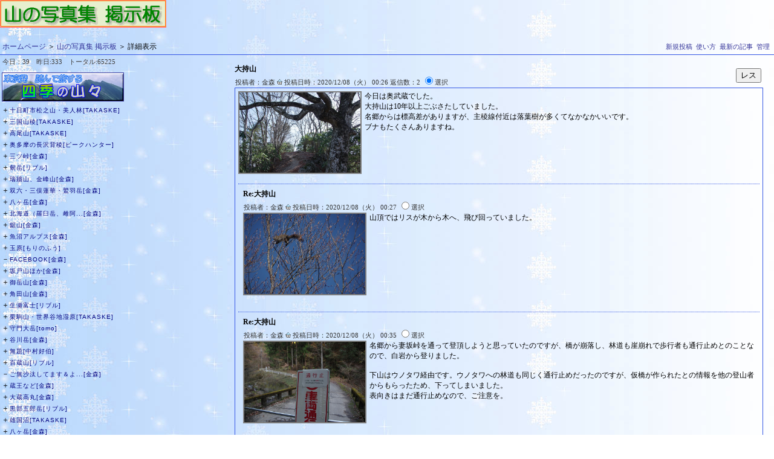

--- FILE ---
content_type: text/html; charset=Shift_JIS
request_url: http://alpine.sppd.ne.jp/bbs1/sncbbs3.php?no=1805&subno=2
body_size: 343600
content:
<!DOCTYPE HTML PUBLIC "-//W3C//DTD HTML 4.01//EN" "http://www.w3.org/TR/html4/strict.dtd">
<html>
<head>
<link rel="SHORTCUT ICON" href="./image/fav.ico">
<meta http-equiv=Content-Type content="text/html; charset=Shift_JIS">
<meta http-equiv=Content-Language content="ja">
<meta name="google" content="notranslate">
<meta http-equiv="Pragma" content="no-cache">
<meta http-equiv="Cache-Control" content="no-cache"> 
<style type="text/css">
body,td,div,span {
  font-size:12px;
  color:#000000;
}
body {
  margin:0px;
  background-color:#FFFFFF;
}
body {
  background-image: url(../img/snow_left_01.jpg);
  background-attachment: fixed;
}
input[type="text"],input[type="password"],input[type="file"],select,textarea {
  border:1px solid gray;
  background-color:transparent;
  color:#000000;
  font-size:12px;
}
input[type="radio"] {
  border:0px none;
}
div.title {
  font-weight:bold;
}
div.bbs {
  background-color:navy;
  color:#eeeeee;
  padding:3px;
}
div.entry {
  padding-left:30px;
}
.thread {
  font-size:10px;
  padding-top:2px;
  letter-spacing:1px;
  font-family:Verdana,Arial,Helvetica,sans-serif;
}
input.noime {
  ime-mode: disabled;
}
.res {
  padding-left:10px;
  font-size:11px;
}
.contents {
  border: 1px solid #3355E4;
  font-size:12px;
  padding:5px;
  width:97%;
}
.topic {
  font-size:12px;
  font-weight:bold;
}
.strong,a.strong:link,a.strong:visited,a.strong:visited,a.strong:active,a.strong:hover {
  font-size:10px;
  background-color:#336699;
  color:#FFFFFF;
  letter-spacing:1px;
  font-family:Verdana,Arial,Helvetica,sans-serif;
}
.re {
  color:dimgray;
}
.red {
  color:red;
}
.high {
  color:#000033;
}
.error {
  color:red;
}
div.counter {
  font-size:11px;
  padding:1px;
  padding-bottom:10px;
  color:#403F3F;
}
div.head {
  font-size:11px;
  padding:1px;
  color:#333333;
}
td.head {
  vertical-align:top;
  padding:4px;
  background-color:#CCCCFF;
  color:#333366;
}
div.top {
  text-align:right;
  vertical-align:top;
  padding:8px;
  width:97%;
}
div.contents_res {
  border-top: 1px dotted #3355E4;
  padding:8px;
}
div.menu {
  text-align:right;
  border-bottom : 1px solid #3355E4;
  color :#000000;
  padding :4px;
}
a.menu:link {
  font-size: 11px;
  color:#333399;
  text-decoration:none;
}
a.menu:visited {
  font-size: 11px;
  color:#333399;
  text-decoration:none;
}
a.menu:active {
  font-size: 11px;
  color:#6699CC;
  text-decoration:none;
}
a.menu:hover {
  font-size: 11px;
  color:#6699CC;
  text-decoration:none;
}
a.tree:link {
  font-size:10px;
  text-decoration:none;
  color:navy;
  letter-spacing:1px;
  font-family:Verdana,Arial,Helvetica,sans-serif;
}
a.tree:visited {
  font-size:10px;
  text-decoration:none;
  letter-spacing:1px;
  font-family:Verdana,Arial,Helvetica,sans-serif;
}
a.tree:active {
  font-size:10px;
  text-decoration:none;
  letter-spacing:1px;
  font-family:Verdana,Arial,Helvetica,sans-serif;
}
a.tree:hover {
  font-size:10px;
  text-decoration:none;
  letter-spacing:1px;
  font-family:Verdana,Arial,Helvetica,sans-serif;
}
a:link    { color:#333399; text-decoration:none; }
a:visited { color:#333399; text-decoration:none; }
a:active  { color:#6699CC; text-decoration:none; }
a:hover   { color:#6699CC; text-decoration:none; }
div.copy {
  text-align:right;
  font-size:10px;
  font-family:Verdana,Arial,Helvetica,sans-serif;
}
center { display:none; }
</style>
<title>山の写真集 掲示板</title>
<link href="../../highslide/highslide.css" rel="stylesheet" type="text/css" />
<script type="text/javascript" src="../../js/script.js"></script>
<script type="text/javascript" src="../../highslide/highslide.js"></script>
<script type="text/javascript" src="../../highslide/highslidegraphics.js"></script>
</head>
<script type="text/javascript">
function colordialog(obj,spnname){
  if (document.all) {
    ret = showModalDialog("color.html",window,"help:no;status:no;scroll:no;dialogHeight:230px;dialogWidth:350px");
    if (ret != null) {
      obj.value = ret;
      if (spnname != null) {
        document.all.item(spnname).style.color = ret;
      }
    }
  } else {
    w = window.open("color.html","window","heigh=275,width=350");
    w.resizeTo(350,275);
    w.focus();
    document.style.objname.value = obj.name;
    if (spnname != null) {
      document.style.spnname.value = spnname;
    }
    return false;
  }
}

function picture_window(path,width,height,alt) {
  var w = window.open("","win",
  "toolbar=no,location=no,directories=no,status=no,menubar=no,scrollbars=no,resizable=no,width="+width+",height="+height+"");
  w.document.write("<img src='");
  w.document.write(path);
  w.document.write("' width='"+width+"' height='"+height+"' border=0 alt='");
  w.document.write(alt);
  w.document.write("'>");
  w.document.close();
  w.focus();
}

function open_close(id){
  obj  = document.getElementById(id).style;
  sobj = document.getElementById("s"+id);
  if (obj.display != "none") {
    obj.display = "none";
    sobj.innerHTML = "＋";
  } else {
    obj.display = "block";
    sobj.innerHTML = "－";
  }
}
function marking(obj){
  if(document.mark.marking.value != '') {
    document.getElementById(document.mark.marking.value).className='tree';
  }
  obj.className='strong';
  document.mark.marking.value=obj.id;
}
</script>
<body>
<table width=100% border=0 cellspacing=0 cellpadding=0>
  <tr>
    <td>
      <a href="sncbbs3.php" target="_top"><img src="./image/title.gif" border=0></a>
    </td>
    <td align=right width=100%>
    </td>
  </tr>
</table>
<div class="menu">
  <table border=0 width=100% cellspacing=0 cellpadding=0>
    <tr>
      <td align=left>
        <br><a href="../index.html" target="_top">ホームページ</a> ＞ <a href='sncbbs3.php?' target='_top'>山の写真集 掲示板</a> ＞ 詳細表示<br>
      </td>
      <td align=right>
        <br><a class="menu" href="sncbbs3.php?mode=new" target="_top">新規投稿</a>&nbsp;
        <a class="menu" href="sncbbs3.php?mode=help" target="_top">使い方</a>&nbsp;
        <a class="menu" href="sncbbs3.php" target="_top">最新の記事</a>&nbsp;
        <a class="menu" href="sncbbs3.php?mode=admin" target="_top">管理</a>&nbsp;
      </td>
    </tr>
  </table>
</div>
<table width='100%'>
  <tr>
    <td width='30%' nowrap valign=top>
      <div class='counter'>
        今日：39　昨日:333　トータル:65225
      </div>
      <a href="http://alpine.sppd.ne.jp/publication/index.html" target="_top"><img src="../banner/banner7.jpg" WIDTH=200 border=1></a><br>
      <div class="thread">
        <nobr><a href="javascript:open_close('1902')"><span id='s1902'>＋</span></a><a onclick="marking(this)" id='mark1902' class='tree' href='sncbbs3.php?no=1902' title='投稿日：2025/05/06 19:35' target='_top'>十日町市松之山・美人林[TAKASKE]</a></nobr><br>
      </div>
      <div class='res' id='1902' style='display:none;'>
      <nobr>├ <a class='tree' onclick="marking(this)" id='mark19021' href='sncbbs3.php?no=1902&subno=1#1' title='投稿日：2025/05/06 19:37' target='_top'>Re:十日町市松之山・�...[TAKASKE]</a></nobr><br>
      <nobr>└ <a class='tree' onclick="marking(this)" id='mark19022' href='sncbbs3.php?no=1902&subno=2#2' title='投稿日：2025/05/10 15:02' target='_top'>Re:十日町市松之山・�...[金森]</a></nobr><br>
      </div>
      <div class="thread">
        <nobr><a href="javascript:open_close('1901')"><span id='s1901'>＋</span></a><a onclick="marking(this)" id='mark1901' class='tree' href='sncbbs3.php?no=1901' title='投稿日：2024/04/30 23:50' target='_top'>三国山稜[TAKASKE]</a></nobr><br>
      </div>
      <div class='res' id='1901' style='display:none;'>
      <nobr>├ <a class='tree' onclick="marking(this)" id='mark19011' href='sncbbs3.php?no=1901&subno=1#1' title='投稿日：2024/04/30 23:51' target='_top'>Re:三国山稜[TAKASKE]</a></nobr><br>
      <nobr>└ <a class='tree' onclick="marking(this)" id='mark19012' href='sncbbs3.php?no=1901&subno=2#2' title='投稿日：2024/05/13 23:40' target='_top'>Re:三国山稜[金森]</a></nobr><br>
      </div>
      <div class="thread">
        <nobr><a href="javascript:open_close('1900')"><span id='s1900'>＋</span></a><a onclick="marking(this)" id='mark1900' class='tree' href='sncbbs3.php?no=1900' title='投稿日：2024/01/13 14:07' target='_top'>高尾山[TAKASKE]</a></nobr><br>
      </div>
      <div class='res' id='1900' style='display:none;'>
      <nobr>├ <a class='tree' onclick="marking(this)" id='mark19001' href='sncbbs3.php?no=1900&subno=1#1' title='投稿日：2024/01/14 21:02' target='_top'>Re:高尾山[金森]</a></nobr><br>
      <nobr>├ <a class='tree' onclick="marking(this)" id='mark19002' href='sncbbs3.php?no=1900&subno=2#2' title='投稿日：2024/01/16 22:55' target='_top'>Re:高尾山[悠歩]</a></nobr><br>
      <nobr>└ <a class='tree' onclick="marking(this)" id='mark19003' href='sncbbs3.php?no=1900&subno=3#3' title='投稿日：2024/01/19 23:21' target='_top'>Re:高尾山[TAKASKE]</a></nobr><br>
      </div>
      <div class="thread">
        <nobr><a href="javascript:open_close('1899')"><span id='s1899'>＋</span></a><a onclick="marking(this)" id='mark1899' class='tree' href='sncbbs3.php?no=1899' title='投稿日：2023/12/06 23:30' target='_top'>奥多摩の長沢背稜[ピークハンター]</a></nobr><br>
      </div>
      <div class='res' id='1899' style='display:none;'>
      <nobr>├ <a class='tree' onclick="marking(this)" id='mark18991' href='sncbbs3.php?no=1899&subno=1#1' title='投稿日：2023/12/08 21:50' target='_top'>Re:奥多摩の長沢背稜[金森]</a></nobr><br>
      <nobr>└ <a class='tree' onclick="marking(this)" id='mark18992' href='sncbbs3.php?no=1899&subno=2#2' title='投稿日：2023/12/09 02:02' target='_top'>Re:奥多摩の長沢背稜[ピークハンター]</a></nobr><br>
      </div>
      <div class="thread">
        <nobr><a href="javascript:open_close('1898')"><span id='s1898'>＋</span></a><a onclick="marking(this)" id='mark1898' class='tree' href='sncbbs3.php?no=1898' title='投稿日：2023/10/22 09:22' target='_top'>三ツ峠[金森]</a></nobr><br>
      </div>
      <div class='res' id='1898' style='display:none;'>
      <nobr>└ <a class='tree' onclick="marking(this)" id='mark18981' href='sncbbs3.php?no=1898&subno=1#1' title='投稿日：2023/10/21 00:04' target='_top'>Re:三ツ峠[金森]</a></nobr><br>
      </div>
      <div class="thread">
        <nobr><a href="javascript:open_close('1897')"><span id='s1897'>＋</span></a><a onclick="marking(this)" id='mark1897' class='tree' href='sncbbs3.php?no=1897' title='投稿日：2023/09/01 19:19' target='_top'>剱岳[リブル]</a></nobr><br>
      </div>
      <div class='res' id='1897' style='display:none;'>
      <nobr>└ <a class='tree' onclick="marking(this)" id='mark18971' href='sncbbs3.php?no=1897&subno=1#1' title='投稿日：2023/09/03 22:05' target='_top'>Re:剱岳[金森]</a></nobr><br>
      </div>
      <div class="thread">
        <nobr><a href="javascript:open_close('1896')"><span id='s1896'>＋</span></a><a onclick="marking(this)" id='mark1896' class='tree' href='sncbbs3.php?no=1896' title='投稿日：2023/08/30 00:00' target='_top'>瑞牆山、金峰山[金森]</a></nobr><br>
      </div>
      <div class='res' id='1896' style='display:none;'>
      <nobr>└ <a class='tree' onclick="marking(this)" id='mark18961' href='sncbbs3.php?no=1896&subno=1#1' title='投稿日：2023/08/30 00:02' target='_top'>Re:瑞牆山、金峰山[金森]</a></nobr><br>
      </div>
      <div class="thread">
        <nobr><a href="javascript:open_close('1895')"><span id='s1895'>＋</span></a><a onclick="marking(this)" id='mark1895' class='tree' href='sncbbs3.php?no=1895' title='投稿日：2023/08/08 15:45' target='_top'>双六・三俣蓮華・鷲羽岳[金森]</a></nobr><br>
      </div>
      <div class='res' id='1895' style='display:none;'>
      <nobr>├ <a class='tree' onclick="marking(this)" id='mark18951' href='sncbbs3.php?no=1895&subno=1#1' title='投稿日：2023/08/08 15:46' target='_top'>Re:双六・三俣蓮華・�...[金森]</a></nobr><br>
      <nobr>└ <a class='tree' onclick="marking(this)" id='mark18952' href='sncbbs3.php?no=1895&subno=2#2' title='投稿日：2023/08/08 15:50' target='_top'>Re:双六・三俣蓮華・�...[金森]</a></nobr><br>
      </div>
      <div class="thread">
        <nobr><a href="javascript:open_close('1894')"><span id='s1894'>＋</span></a><a onclick="marking(this)" id='mark1894' class='tree' href='sncbbs3.php?no=1894' title='投稿日：2023/07/30 22:30' target='_top'>八ヶ岳[金森]</a></nobr><br>
      </div>
      <div class='res' id='1894' style='display:none;'>
      <nobr>└ <a class='tree' onclick="marking(this)" id='mark18941' href='sncbbs3.php?no=1894&subno=1#1' title='投稿日：2023/07/30 22:31' target='_top'>Re:八ヶ岳[金森]</a></nobr><br>
      </div>
      <div class="thread">
        <nobr><a href="javascript:open_close('1893')"><span id='s1893'>＋</span></a><a onclick="marking(this)" id='mark1893' class='tree' href='sncbbs3.php?no=1893' title='投稿日：2023/07/19 23:34' target='_top'>北海道（羅臼岳、雌阿...[金森]</a></nobr><br>
      </div>
      <div class='res' id='1893' style='display:none;'>
      <nobr>├ <a class='tree' onclick="marking(this)" id='mark18931' href='sncbbs3.php?no=1893&subno=1#1' title='投稿日：2023/07/19 23:35' target='_top'>Re:北海道（羅臼岳、�...[金森]</a></nobr><br>
      <nobr>├ <a class='tree' onclick="marking(this)" id='mark18932' href='sncbbs3.php?no=1893&subno=2#2' title='投稿日：2023/07/19 23:36' target='_top'>Re:北海道（羅臼岳、�...[金森]</a></nobr><br>
      <nobr>├ <a class='tree' onclick="marking(this)" id='mark18933' href='sncbbs3.php?no=1893&subno=3#3' title='投稿日：2023/07/19 23:37' target='_top'>Re:北海道（羅臼岳、�...[金森]</a></nobr><br>
      <nobr>├ <a class='tree' onclick="marking(this)" id='mark18934' href='sncbbs3.php?no=1893&subno=4#4' title='投稿日：2023/07/19 23:46' target='_top'>Re:北海道（羅臼岳、�...[金森]</a></nobr><br>
      <nobr>├ <a class='tree' onclick="marking(this)" id='mark18935' href='sncbbs3.php?no=1893&subno=5#5' title='投稿日：2023/07/24 15:53' target='_top'>Re:北海道（羅臼岳、�...[sanpo]</a></nobr><br>
      <nobr>└ <a class='tree' onclick="marking(this)" id='mark18936' href='sncbbs3.php?no=1893&subno=6#6' title='投稿日：2023/07/26 00:39' target='_top'>Re:北海道（羅臼岳、�...[金森]</a></nobr><br>
      </div>
      <div class="thread">
        <nobr><a href="javascript:open_close('1891')"><span id='s1891'>＋</span></a><a onclick="marking(this)" id='mark1891' class='tree' href='sncbbs3.php?no=1891' title='投稿日：2023/05/15 21:27' target='_top'>鋸山[金森]</a></nobr><br>
      </div>
      <div class='res' id='1891' style='display:none;'>
      <nobr>├ <a class='tree' onclick="marking(this)" id='mark18911' href='sncbbs3.php?no=1891&subno=1#1' title='投稿日：2023/05/15 21:28' target='_top'>Re:鋸山[金森]</a></nobr><br>
      <nobr>├ <a class='tree' onclick="marking(this)" id='mark18912' href='sncbbs3.php?no=1891&subno=2#2' title='投稿日：2023/05/16 23:42' target='_top'>Re:鋸山[もりのふう]</a></nobr><br>
      <nobr>├ <a class='tree' onclick="marking(this)" id='mark18913' href='sncbbs3.php?no=1891&subno=3#3' title='投稿日：2023/05/17 20:17' target='_top'>Re:鋸山[金森]</a></nobr><br>
      <nobr>├ <a class='tree' onclick="marking(this)" id='mark18914' href='sncbbs3.php?no=1891&subno=4#4' title='投稿日：2023/05/17 20:22' target='_top'>Re:鋸山[金森]</a></nobr><br>
      <nobr>├ <a class='tree' onclick="marking(this)" id='mark18915' href='sncbbs3.php?no=1891&subno=5#5' title='投稿日：2023/05/21 21:40' target='_top'>Re:鋸山[もりのふう]</a></nobr><br>
      <nobr>├ <a class='tree' onclick="marking(this)" id='mark18916' href='sncbbs3.php?no=1891&subno=6#6' title='投稿日：2023/05/23 10:38' target='_top'>Re:鋸山[sanpo]</a></nobr><br>
      <nobr>└ <a class='tree' onclick="marking(this)" id='mark18917' href='sncbbs3.php?no=1891&subno=7#7' title='投稿日：2023/05/24 20:38' target='_top'>Re:鋸山[金森]</a></nobr><br>
      </div>
      <div class="thread">
        <nobr><a href="javascript:open_close('1890')"><span id='s1890'>＋</span></a><a onclick="marking(this)" id='mark1890' class='tree' href='sncbbs3.php?no=1890' title='投稿日：2023/05/15 21:22' target='_top'>魚沼アルプス[金森]</a></nobr><br>
      </div>
      <div class='res' id='1890' style='display:none;'>
      <nobr>└ <a class='tree' onclick="marking(this)" id='mark18901' href='sncbbs3.php?no=1890&subno=1#1' title='投稿日：2023/05/15 21:23' target='_top'>Re:魚沼アルプス[金森]</a></nobr><br>
      </div>
      <div class="thread">
        <nobr><a href="javascript:open_close('1889')"><span id='s1889'>＋</span></a><a onclick="marking(this)" id='mark1889' class='tree' href='sncbbs3.php?no=1889' title='投稿日：2023/05/07 11:21' target='_top'>玉原[もりのふう]</a></nobr><br>
      </div>
      <div class='res' id='1889' style='display:none;'>
      <nobr>└ <a class='tree' onclick="marking(this)" id='mark18891' href='sncbbs3.php?no=1889&subno=1#1' title='投稿日：2023/05/15 21:10' target='_top'>Re:玉原[金森]</a></nobr><br>
      </div>
      <div class="thread">
        <nobr><a href="#"><span id='s1888'>－</span></a><a onclick="marking(this)" id='mark1888' class='tree' href='sncbbs3.php?no=1888' title='投稿日：2023/04/14 23:30' target='_top'>FACEBOOK[金森]</a></nobr><br>
      </div>
      <div class="thread">
        <nobr><a href="javascript:open_close('1887')"><span id='s1887'>＋</span></a><a onclick="marking(this)" id='mark1887' class='tree' href='sncbbs3.php?no=1887' title='投稿日：2023/04/14 23:24' target='_top'>坂戸山ほか[金森]</a></nobr><br>
      </div>
      <div class='res' id='1887' style='display:none;'>
      <nobr>└ <a class='tree' onclick="marking(this)" id='mark18871' href='sncbbs3.php?no=1887&subno=1#1' title='投稿日：2023/04/14 23:26' target='_top'>Re:坂戸山ほか[金森]</a></nobr><br>
      </div>
      <div class="thread">
        <nobr><a href="javascript:open_close('1886')"><span id='s1886'>＋</span></a><a onclick="marking(this)" id='mark1886' class='tree' href='sncbbs3.php?no=1886' title='投稿日：2023/04/10 20:03' target='_top'>御岳山[金森]</a></nobr><br>
      </div>
      <div class='res' id='1886' style='display:none;'>
      <nobr>└ <a class='tree' onclick="marking(this)" id='mark18861' href='sncbbs3.php?no=1886&subno=1#1' title='投稿日：2023/04/10 20:05' target='_top'>Re:御岳山[金森]</a></nobr><br>
      </div>
      <div class="thread">
        <nobr><a href="javascript:open_close('1885')"><span id='s1885'>＋</span></a><a onclick="marking(this)" id='mark1885' class='tree' href='sncbbs3.php?no=1885' title='投稿日：2023/03/29 23:09' target='_top'>角田山[金森]</a></nobr><br>
      </div>
      <div class='res' id='1885' style='display:none;'>
      <nobr>├ <a class='tree' onclick="marking(this)" id='mark18851' href='sncbbs3.php?no=1885&subno=1#1' title='投稿日：2023/03/29 23:05' target='_top'>Re:角田山[金森]</a></nobr><br>
      <nobr>└ <a class='tree' onclick="marking(this)" id='mark18852' href='sncbbs3.php?no=1885&subno=2#2' title='投稿日：2023/03/29 23:08' target='_top'>Re:角田山[金森]</a></nobr><br>
      </div>
      <div class="thread">
        <nobr><a href="javascript:open_close('1884')"><span id='s1884'>＋</span></a><a onclick="marking(this)" id='mark1884' class='tree' href='sncbbs3.php?no=1884' title='投稿日：2023/03/14 19:43' target='_top'>生瀬富士[リブル]</a></nobr><br>
      </div>
      <div class='res' id='1884' style='display:none;'>
      <nobr>└ <a class='tree' onclick="marking(this)" id='mark18841' href='sncbbs3.php?no=1884&subno=1#1' title='投稿日：2023/03/16 22:20' target='_top'>Re:生瀬富士[金森]</a></nobr><br>
      </div>
      <div class="thread">
        <nobr><a href="javascript:open_close('1883')"><span id='s1883'>＋</span></a><a onclick="marking(this)" id='mark1883' class='tree' href='sncbbs3.php?no=1883' title='投稿日：2023/03/13 23:17' target='_top'>栗駒山・世界谷地湿原[TAKASKE]</a></nobr><br>
      </div>
      <div class='res' id='1883' style='display:none;'>
      <nobr>├ <a class='tree' onclick="marking(this)" id='mark18831' href='sncbbs3.php?no=1883&subno=1#1' title='投稿日：2023/03/13 23:20' target='_top'>Re:栗駒山・世界谷地�...[TAKASKE]</a></nobr><br>
      <nobr>└ <a class='tree' onclick="marking(this)" id='mark18832' href='sncbbs3.php?no=1883&subno=2#2' title='投稿日：2023/03/16 22:05' target='_top'>Re:栗駒山・世界谷地�...[金森]</a></nobr><br>
      </div>
      <div class="thread">
        <nobr><a href="javascript:open_close('1882')"><span id='s1882'>＋</span></a><a onclick="marking(this)" id='mark1882' class='tree' href='sncbbs3.php?no=1882' title='投稿日：2023/03/07 21:00' target='_top'>守門大岳[tomo]</a></nobr><br>
      </div>
      <div class='res' id='1882' style='display:none;'>
      <nobr>└ <a class='tree' onclick="marking(this)" id='mark18821' href='sncbbs3.php?no=1882&subno=1#1' title='投稿日：2023/03/10 00:58' target='_top'>Re:守門大岳[金森]</a></nobr><br>
      </div>
      <div class="thread">
        <nobr><a href="javascript:open_close('1881')"><span id='s1881'>＋</span></a><a onclick="marking(this)" id='mark1881' class='tree' href='sncbbs3.php?no=1881' title='投稿日：2023/03/06 22:50' target='_top'>谷川岳[金森]</a></nobr><br>
      </div>
      <div class='res' id='1881' style='display:none;'>
      <nobr>└ <a class='tree' onclick="marking(this)" id='mark18811' href='sncbbs3.php?no=1881&subno=1#1' title='投稿日：2023/03/06 22:54' target='_top'>Re:谷川岳[金森]</a></nobr><br>
      </div>
      <div class="thread">
        <nobr><a href="javascript:open_close('1880')"><span id='s1880'>＋</span></a><a onclick="marking(this)" id='mark1880' class='tree' href='sncbbs3.php?no=1880' title='投稿日：2023/02/03 21:41' target='_top'>無題[中村好伯]</a></nobr><br>
      </div>
      <div class='res' id='1880' style='display:none;'>
      <nobr>└ <a class='tree' onclick="marking(this)" id='mark18801' href='sncbbs3.php?no=1880&subno=1#1' title='投稿日：2023/02/21 23:13' target='_top'>Re:無題[金森]</a></nobr><br>
      </div>
      <div class="thread">
        <nobr><a href="javascript:open_close('1879')"><span id='s1879'>＋</span></a><a onclick="marking(this)" id='mark1879' class='tree' href='sncbbs3.php?no=1879' title='投稿日：2022/12/30 08:42' target='_top'>百蔵山[リブル]</a></nobr><br>
      </div>
      <div class='res' id='1879' style='display:none;'>
      <nobr>└ <a class='tree' onclick="marking(this)" id='mark18791' href='sncbbs3.php?no=1879&subno=1#1' title='投稿日：2023/01/04 20:17' target='_top'>Re:百蔵山[金森]</a></nobr><br>
      </div>
      <div class="thread">
        <nobr><a href="#"><span id='s1878'>－</span></a><a onclick="marking(this)" id='mark1878' class='tree' href='sncbbs3.php?no=1878' title='投稿日：2022/12/29 22:03' target='_top'>ご無沙汰してます＆よ...[金森]</a></nobr><br>
      </div>
      <div class="thread">
        <nobr><a href="javascript:open_close('1877')"><span id='s1877'>＋</span></a><a onclick="marking(this)" id='mark1877' class='tree' href='sncbbs3.php?no=1877' title='投稿日：2022/10/18 19:23' target='_top'>蔵王など[金森]</a></nobr><br>
      </div>
      <div class='res' id='1877' style='display:none;'>
      <nobr>├ <a class='tree' onclick="marking(this)" id='mark18771' href='sncbbs3.php?no=1877&subno=1#1' title='投稿日：2022/10/31 15:38' target='_top'>Re:蔵王など[cyu2]</a></nobr><br>
      <nobr>└ <a class='tree' onclick="marking(this)" id='mark18772' href='sncbbs3.php?no=1877&subno=2#2' title='投稿日：2022/12/29 21:52' target='_top'>Re:蔵王など[金森]</a></nobr><br>
      </div>
      <div class="thread">
        <nobr><a href="javascript:open_close('1876')"><span id='s1876'>＋</span></a><a onclick="marking(this)" id='mark1876' class='tree' href='sncbbs3.php?no=1876' title='投稿日：2022/08/08 21:27' target='_top'>大蔵高丸[金森]</a></nobr><br>
      </div>
      <div class='res' id='1876' style='display:none;'>
      <nobr>├ <a class='tree' onclick="marking(this)" id='mark18761' href='sncbbs3.php?no=1876&subno=1#1' title='投稿日：2022/08/08 21:30' target='_top'>Re:大蔵高丸[金森]</a></nobr><br>
      <nobr>├ <a class='tree' onclick="marking(this)" id='mark18762' href='sncbbs3.php?no=1876&subno=2#2' title='投稿日：2022/08/08 21:33' target='_top'>Re:大蔵高丸[金森]</a></nobr><br>
      <nobr>├ <a class='tree' onclick="marking(this)" id='mark18763' href='sncbbs3.php?no=1876&subno=3#3' title='投稿日：2022/08/08 21:34' target='_top'>Re:大蔵高丸[金森]</a></nobr><br>
      <nobr>├ <a class='tree' onclick="marking(this)" id='mark18764' href='sncbbs3.php?no=1876&subno=4#4' title='投稿日：2022/08/08 21:39' target='_top'>Re:大蔵高丸[金森]</a></nobr><br>
      <nobr>├ <a class='tree' onclick="marking(this)" id='mark18765' href='sncbbs3.php?no=1876&subno=5#5' title='投稿日：2022/08/17 20:38' target='_top'>Re:大蔵高丸[cyu2]</a></nobr><br>
      <nobr>└ <a class='tree' onclick="marking(this)" id='mark18766' href='sncbbs3.php?no=1876&subno=6#6' title='投稿日：2022/08/19 22:41' target='_top'>Re:大蔵高丸[金森]</a></nobr><br>
      </div>
      <div class="thread">
        <nobr><a href="javascript:open_close('1875')"><span id='s1875'>＋</span></a><a onclick="marking(this)" id='mark1875' class='tree' href='sncbbs3.php?no=1875' title='投稿日：2022/08/03 19:12' target='_top'>黒部五郎岳[リブル]</a></nobr><br>
      </div>
      <div class='res' id='1875' style='display:none;'>
      <nobr>└ <a class='tree' onclick="marking(this)" id='mark18751' href='sncbbs3.php?no=1875&subno=1#1' title='投稿日：2022/08/05 01:29' target='_top'>Re:黒部五郎岳[金森]</a></nobr><br>
      </div>
      <div class="thread">
        <nobr><a href="javascript:open_close('1874')"><span id='s1874'>＋</span></a><a onclick="marking(this)" id='mark1874' class='tree' href='sncbbs3.php?no=1874' title='投稿日：2022/07/30 22:17' target='_top'>雄国沼[TAKASKE]</a></nobr><br>
      </div>
      <div class='res' id='1874' style='display:none;'>
      <nobr>├ <a class='tree' onclick="marking(this)" id='mark18741' href='sncbbs3.php?no=1874&subno=1#1' title='投稿日：2022/07/30 22:20' target='_top'>Re:雄国沼[TAKASKE]</a></nobr><br>
      <nobr>└ <a class='tree' onclick="marking(this)" id='mark18742' href='sncbbs3.php?no=1874&subno=2#2' title='投稿日：2022/08/02 20:21' target='_top'>Re:雄国沼[金森]</a></nobr><br>
      </div>
      <div class="thread">
        <nobr><a href="javascript:open_close('1873')"><span id='s1873'>＋</span></a><a onclick="marking(this)" id='mark1873' class='tree' href='sncbbs3.php?no=1873' title='投稿日：2022/07/26 23:10' target='_top'>八ヶ岳[金森]</a></nobr><br>
      </div>
      <div class='res' id='1873' style='display:none;'>
      <nobr>├ <a class='tree' onclick="marking(this)" id='mark18731' href='sncbbs3.php?no=1873&subno=1#1' title='投稿日：2022/07/26 23:10' target='_top'>Re:八ヶ岳[金森]</a></nobr><br>
      <nobr>└ <a class='tree' onclick="marking(this)" id='mark18732' href='sncbbs3.php?no=1873&subno=2#2' title='投稿日：2022/07/26 23:13' target='_top'>Re:八ヶ岳[金森]</a></nobr><br>
      </div>
      <div class="thread">
        <nobr><a href="javascript:open_close('1872')"><span id='s1872'>＋</span></a><a onclick="marking(this)" id='mark1872' class='tree' href='sncbbs3.php?no=1872' title='投稿日：2022/07/03 17:53' target='_top'>磐梯山[リブル]</a></nobr><br>
      </div>
      <div class='res' id='1872' style='display:none;'>
      <nobr>└ <a class='tree' onclick="marking(this)" id='mark18721' href='sncbbs3.php?no=1872&subno=1#1' title='投稿日：2022/07/04 22:10' target='_top'>Re:磐梯山[金森]</a></nobr><br>
      </div>
      <div class="thread">
        <nobr><a href="javascript:open_close('1871')"><span id='s1871'>＋</span></a><a onclick="marking(this)" id='mark1871' class='tree' href='sncbbs3.php?no=1871' title='投稿日：2022/07/02 05:20' target='_top'>アポイ岳[zio]</a></nobr><br>
      </div>
      <div class='res' id='1871' style='display:none;'>
      <nobr>└ <a class='tree' onclick="marking(this)" id='mark18711' href='sncbbs3.php?no=1871&subno=1#1' title='投稿日：2022/07/04 22:07' target='_top'>Re:アポイ岳[金森]</a></nobr><br>
      </div>
      <div class="thread">
        <nobr><a href="javascript:open_close('1870')"><span id='s1870'>＋</span></a><a onclick="marking(this)" id='mark1870' class='tree' href='sncbbs3.php?no=1870' title='投稿日：2022/06/27 22:38' target='_top'>鷹ノ巣山[金森]</a></nobr><br>
      </div>
      <div class='res' id='1870' style='display:none;'>
      <nobr>└ <a class='tree' onclick="marking(this)" id='mark18701' href='sncbbs3.php?no=1870&subno=1#1' title='投稿日：2022/06/27 22:40' target='_top'>Re:鷹ノ巣山[金森]</a></nobr><br>
      </div>
      <div class="thread">
        <nobr><a href="javascript:open_close('1869')"><span id='s1869'>＋</span></a><a onclick="marking(this)" id='mark1869' class='tree' href='sncbbs3.php?no=1869' title='投稿日：2022/06/19 13:05' target='_top'>平標山[金森]</a></nobr><br>
      </div>
      <div class='res' id='1869' style='display:none;'>
      <nobr>├ <a class='tree' onclick="marking(this)" id='mark18691' href='sncbbs3.php?no=1869&subno=1#1' title='投稿日：2022/06/19 13:06' target='_top'>Re:平標山[金森]</a></nobr><br>
      <nobr>├ <a class='tree' onclick="marking(this)" id='mark18692' href='sncbbs3.php?no=1869&subno=2#2' title='投稿日：2022/06/19 13:06' target='_top'>Re:平標山[金森]</a></nobr><br>
      <nobr>├ <a class='tree' onclick="marking(this)" id='mark18693' href='sncbbs3.php?no=1869&subno=3#3' title='投稿日：2022/06/19 13:06' target='_top'>Re:平標山[金森]</a></nobr><br>
      <nobr>└ <a class='tree' onclick="marking(this)" id='mark18694' href='sncbbs3.php?no=1869&subno=4#4' title='投稿日：2022/06/19 13:09' target='_top'>Re:平標山[金森]</a></nobr><br>
      </div>
      <div class="thread">
        <nobr><a href="javascript:open_close('1868')"><span id='s1868'>＋</span></a><a onclick="marking(this)" id='mark1868' class='tree' href='sncbbs3.php?no=1868' title='投稿日：2022/06/07 20:17' target='_top'>黒川鶏冠山[sanpo]</a></nobr><br>
      </div>
      <div class='res' id='1868' style='display:none;'>
      <nobr>└ <a class='tree' onclick="marking(this)" id='mark18681' href='sncbbs3.php?no=1868&subno=1#1' title='投稿日：2022/06/08 01:00' target='_top'>Re:黒川鶏冠山[金森]</a></nobr><br>
      </div>
      <div class="thread">
        <nobr><a href="javascript:open_close('1867')"><span id='s1867'>＋</span></a><a onclick="marking(this)" id='mark1867' class='tree' href='sncbbs3.php?no=1867' title='投稿日：2022/06/05 07:46' target='_top'>6年ぶりの四寸道[tokoro]</a></nobr><br>
      </div>
      <div class='res' id='1867' style='display:none;'>
      <nobr>└ <a class='tree' onclick="marking(this)" id='mark18671' href='sncbbs3.php?no=1867&subno=1#1' title='投稿日：2022/06/05 22:57' target='_top'>Re:6年ぶりの四寸道[金森]</a></nobr><br>
      </div>
      <div class="thread">
        <nobr><a href="javascript:open_close('1866')"><span id='s1866'>＋</span></a><a onclick="marking(this)" id='mark1866' class='tree' href='sncbbs3.php?no=1866' title='投稿日：2022/06/01 23:44' target='_top'>日蔭本田山,石立ノ頭[ピークハンター]</a></nobr><br>
      </div>
      <div class='res' id='1866' style='display:none;'>
      <nobr>├ <a class='tree' onclick="marking(this)" id='mark18661' href='sncbbs3.php?no=1866&subno=1#1' title='投稿日：2022/06/03 21:22' target='_top'>Re:日蔭本田山,石立ノ頭[金森]</a></nobr><br>
      <nobr>├ <a class='tree' onclick="marking(this)" id='mark18662' href='sncbbs3.php?no=1866&subno=2#2' title='投稿日：2022/06/03 23:24' target='_top'>Re:日蔭本田山,石立ノ頭[ピークハンター]</a></nobr><br>
      <nobr>├ <a class='tree' onclick="marking(this)" id='mark18663' href='sncbbs3.php?no=1866&subno=3#3' title='投稿日：2022/06/05 00:03' target='_top'>Re:日蔭本田山,石立ノ頭[金森]</a></nobr><br>
      <nobr>└ <a class='tree' onclick="marking(this)" id='mark18664' href='sncbbs3.php?no=1866&subno=4#4' title='投稿日：2022/06/07 23:38' target='_top'>Re:日蔭本田山,石立ノ頭[ピークハンター]</a></nobr><br>
      </div>
      <div class="thread">
        <nobr><a href="javascript:open_close('1865')"><span id='s1865'>＋</span></a><a onclick="marking(this)" id='mark1865' class='tree' href='sncbbs3.php?no=1865' title='投稿日：2022/05/25 23:58' target='_top'>刈寄山＋舟子尾根[ピークハンター]</a></nobr><br>
      </div>
      <div class='res' id='1865' style='display:none;'>
      <nobr>├ <a class='tree' onclick="marking(this)" id='mark18651' href='sncbbs3.php?no=1865&subno=1#1' title='投稿日：2022/05/26 22:56' target='_top'>Re:刈寄山＋舟子尾根[金森]</a></nobr><br>
      <nobr>└ <a class='tree' onclick="marking(this)" id='mark18652' href='sncbbs3.php?no=1865&subno=2#2' title='投稿日：2022/05/27 01:26' target='_top'>Re:刈寄山＋舟子尾根[ピークハンター]</a></nobr><br>
      </div>
      <div class="thread">
        <nobr><a href="javascript:open_close('1864')"><span id='s1864'>＋</span></a><a onclick="marking(this)" id='mark1864' class='tree' href='sncbbs3.php?no=1864' title='投稿日：2022/05/08 15:34' target='_top'>不動堂山・菱ヶ岳～五...[金森]</a></nobr><br>
      </div>
      <div class='res' id='1864' style='display:none;'>
      <nobr>├ <a class='tree' onclick="marking(this)" id='mark18641' href='sncbbs3.php?no=1864&subno=1#1' title='投稿日：2022/05/08 15:36' target='_top'>Re:不動堂山・菱ヶ岳�...[金森]</a></nobr><br>
      <nobr>├ <a class='tree' onclick="marking(this)" id='mark18642' href='sncbbs3.php?no=1864&subno=2#2' title='投稿日：2022/05/08 15:37' target='_top'>Re:不動堂山・菱ヶ岳�...[金森]</a></nobr><br>
      <nobr>└ <a class='tree' onclick="marking(this)" id='mark18643' href='sncbbs3.php?no=1864&subno=3#3' title='投稿日：2022/05/08 15:40' target='_top'>Re:不動堂山・菱ヶ岳�...[金森]</a></nobr><br>
      </div>
      <div class="thread">
        <nobr><a href="javascript:open_close('1863')"><span id='s1863'>＋</span></a><a onclick="marking(this)" id='mark1863' class='tree' href='sncbbs3.php?no=1863' title='投稿日：2022/05/04 18:08' target='_top'>鈴庫山[リブル]</a></nobr><br>
      </div>
      <div class='res' id='1863' style='display:none;'>
      <nobr>└ <a class='tree' onclick="marking(this)" id='mark18631' href='sncbbs3.php?no=1863&subno=1#1' title='投稿日：2022/05/08 15:31' target='_top'>Re:鈴庫山[金森]</a></nobr><br>
      </div>
      <div class="thread">
        <nobr><a href="javascript:open_close('1862')"><span id='s1862'>＋</span></a><a onclick="marking(this)" id='mark1862' class='tree' href='sncbbs3.php?no=1862' title='投稿日：2022/05/01 23:13' target='_top'>三頭山[金森]</a></nobr><br>
      </div>
      <div class='res' id='1862' style='display:none;'>
      <nobr>├ <a class='tree' onclick="marking(this)" id='mark18621' href='sncbbs3.php?no=1862&subno=1#1' title='投稿日：2022/05/01 23:12' target='_top'>Re:三頭山[金森]</a></nobr><br>
      <nobr>└ <a class='tree' onclick="marking(this)" id='mark18622' href='sncbbs3.php?no=1862&subno=2#2' title='投稿日：2022/05/01 23:16' target='_top'>Re:三頭山[金森]</a></nobr><br>
      </div>
      <div class="thread">
        <nobr><a href="javascript:open_close('1861')"><span id='s1861'>＋</span></a><a onclick="marking(this)" id='mark1861' class='tree' href='sncbbs3.php?no=1861' title='投稿日：2022/05/01 16:20' target='_top'>無題[zio]</a></nobr><br>
      </div>
      <div class='res' id='1861' style='display:none;'>
      <nobr>├ <a class='tree' onclick="marking(this)" id='mark18611' href='sncbbs3.php?no=1861&subno=1#1' title='投稿日：2022/05/01 16:23' target='_top'>Re:無題[zio]</a></nobr><br>
      <nobr>└ <a class='tree' onclick="marking(this)" id='mark18612' href='sncbbs3.php?no=1861&subno=2#2' title='投稿日：2022/05/01 23:04' target='_top'>Re:無題[金森]</a></nobr><br>
      </div>
      <div class="thread">
        <nobr><a href="javascript:open_close('1860')"><span id='s1860'>＋</span></a><a onclick="marking(this)" id='mark1860' class='tree' href='sncbbs3.php?no=1860' title='投稿日：2022/04/30 08:14' target='_top'>旧正丸峠と処花沢左岸...[tokoro]</a></nobr><br>
      </div>
      <div class='res' id='1860' style='display:none;'>
      <nobr>└ <a class='tree' onclick="marking(this)" id='mark18601' href='sncbbs3.php?no=1860&subno=1#1' title='投稿日：2022/05/01 23:01' target='_top'>Re:旧正丸峠と処花沢�...[金森]</a></nobr><br>
      </div>
      <div class="thread">
        <nobr><a href="javascript:open_close('1859')"><span id='s1859'>＋</span></a><a onclick="marking(this)" id='mark1859' class='tree' href='sncbbs3.php?no=1859' title='投稿日：2022/04/19 23:46' target='_top'>大丹波川[zio]</a></nobr><br>
      </div>
      <div class='res' id='1859' style='display:none;'>
      <nobr>└ <a class='tree' onclick="marking(this)" id='mark18591' href='sncbbs3.php?no=1859&subno=1#1' title='投稿日：2022/04/21 21:18' target='_top'>Re:大丹波川[金森]</a></nobr><br>
      </div>
      <div class="thread">
        <nobr><a href="javascript:open_close('1858')"><span id='s1858'>＋</span></a><a onclick="marking(this)" id='mark1858' class='tree' href='sncbbs3.php?no=1858' title='投稿日：2022/04/17 16:58' target='_top'>蕨山[リブル]</a></nobr><br>
      </div>
      <div class='res' id='1858' style='display:none;'>
      <nobr>└ <a class='tree' onclick="marking(this)" id='mark18581' href='sncbbs3.php?no=1858&subno=1#1' title='投稿日：2022/04/21 21:13' target='_top'>Re:蕨山[金森]</a></nobr><br>
      </div>
      <div class="thread">
        <nobr><a href="javascript:open_close('1857')"><span id='s1857'>＋</span></a><a onclick="marking(this)" id='mark1857' class='tree' href='sncbbs3.php?no=1857' title='投稿日：2022/04/11 22:04' target='_top'>高峯[金森]</a></nobr><br>
      </div>
      <div class='res' id='1857' style='display:none;'>
      <nobr>├ <a class='tree' onclick="marking(this)" id='mark18571' href='sncbbs3.php?no=1857&subno=1#1' title='投稿日：2022/04/11 22:06' target='_top'>Re:高峯[金森]</a></nobr><br>
      <nobr>├ <a class='tree' onclick="marking(this)" id='mark18572' href='sncbbs3.php?no=1857&subno=2#2' title='投稿日：2022/04/11 22:07' target='_top'>Re:高峯[金森]</a></nobr><br>
      <nobr>├ <a class='tree' onclick="marking(this)" id='mark18573' href='sncbbs3.php?no=1857&subno=3#3' title='投稿日：2022/04/12 21:37' target='_top'>Re:高峯[zio]</a></nobr><br>
      <nobr>└ <a class='tree' onclick="marking(this)" id='mark18574' href='sncbbs3.php?no=1857&subno=4#4' title='投稿日：2022/04/13 21:16' target='_top'>Re:高峯[金森]</a></nobr><br>
      </div>
      <div class="thread">
        <nobr><a href="javascript:open_close('1856')"><span id='s1856'>＋</span></a><a onclick="marking(this)" id='mark1856' class='tree' href='sncbbs3.php?no=1856' title='投稿日：2022/04/10 22:33' target='_top'>館山[zio]</a></nobr><br>
      </div>
      <div class='res' id='1856' style='display:none;'>
      <nobr>└ <a class='tree' onclick="marking(this)" id='mark18561' href='sncbbs3.php?no=1856&subno=1#1' title='投稿日：2022/04/11 21:59' target='_top'>Re:館山[金森]</a></nobr><br>
      </div>
      <div class="thread">
        <nobr><a href="javascript:open_close('1855')"><span id='s1855'>＋</span></a><a onclick="marking(this)" id='mark1855' class='tree' href='sncbbs3.php?no=1855' title='投稿日：2022/04/10 15:46' target='_top'>烏峠[リブル]</a></nobr><br>
      </div>
      <div class='res' id='1855' style='display:none;'>
      <nobr>└ <a class='tree' onclick="marking(this)" id='mark18551' href='sncbbs3.php?no=1855&subno=1#1' title='投稿日：2022/04/11 21:57' target='_top'>Re:烏峠[金森]</a></nobr><br>
      </div>
      <div class="thread">
        <nobr><a href="javascript:open_close('1854')"><span id='s1854'>＋</span></a><a onclick="marking(this)" id='mark1854' class='tree' href='sncbbs3.php?no=1854' title='投稿日：2022/04/06 21:33' target='_top'>八重山・能岳・虎丸山[金森]</a></nobr><br>
      </div>
      <div class='res' id='1854' style='display:none;'>
      <nobr>└ <a class='tree' onclick="marking(this)" id='mark18541' href='sncbbs3.php?no=1854&subno=1#1' title='投稿日：2022/04/06 21:33' target='_top'>Re:八重山・能岳・虎�...[金森]</a></nobr><br>
      </div>
      <div class="thread">
        <nobr><a href="#"><span id='s1853'>－</span></a><a onclick="marking(this)" id='mark1853' class='tree' href='sncbbs3.php?no=1853' title='投稿日：2022/03/23 20:42' target='_top'>高尾山[金森]</a></nobr><br>
      </div>
      <div class="thread">
        <nobr><a href="javascript:open_close('1852')"><span id='s1852'>＋</span></a><a onclick="marking(this)" id='mark1852' class='tree' href='sncbbs3.php?no=1852' title='投稿日：2022/03/06 22:20' target='_top'>九十九谷[zio]</a></nobr><br>
      </div>
      <div class='res' id='1852' style='display:none;'>
      <nobr>└ <a class='tree' onclick="marking(this)" id='mark18521' href='sncbbs3.php?no=1852&subno=1#1' title='投稿日：2022/03/07 19:13' target='_top'>Re:九十九谷[金森]</a></nobr><br>
      </div>
      <div class="thread">
        <nobr><a href="javascript:open_close('1851')"><span id='s1851'>＋</span></a><a onclick="marking(this)" id='mark1851' class='tree' href='sncbbs3.php?no=1851' title='投稿日：2022/03/06 17:14' target='_top'>きのこ山[リブル]</a></nobr><br>
      </div>
      <div class='res' id='1851' style='display:none;'>
      <nobr>└ <a class='tree' onclick="marking(this)" id='mark18511' href='sncbbs3.php?no=1851&subno=1#1' title='投稿日：2022/03/07 19:10' target='_top'>Re:きのこ山[金森]</a></nobr><br>
      </div>
      <div class="thread">
        <nobr><a href="javascript:open_close('1850')"><span id='s1850'>＋</span></a><a onclick="marking(this)" id='mark1850' class='tree' href='sncbbs3.php?no=1850' title='投稿日：2022/03/05 08:20' target='_top'>中藤尾根とか藤光寺山...[tokoro]</a></nobr><br>
      </div>
      <div class='res' id='1850' style='display:none;'>
      <nobr>└ <a class='tree' onclick="marking(this)" id='mark18501' href='sncbbs3.php?no=1850&subno=1#1' title='投稿日：2022/03/07 19:07' target='_top'>Re:中藤尾根とか藤光�...[金森]</a></nobr><br>
      </div>
      <div class="thread">
        <nobr><a href="javascript:open_close('1849')"><span id='s1849'>＋</span></a><a onclick="marking(this)" id='mark1849' class='tree' href='sncbbs3.php?no=1849' title='投稿日：2022/02/27 20:01' target='_top'>谷川岳[金森]</a></nobr><br>
      </div>
      <div class='res' id='1849' style='display:none;'>
      <nobr>├ <a class='tree' onclick="marking(this)" id='mark18491' href='sncbbs3.php?no=1849&subno=1#1' title='投稿日：2022/02/27 20:02' target='_top'>Re:谷川岳[金森]</a></nobr><br>
      <nobr>├ <a class='tree' onclick="marking(this)" id='mark18492' href='sncbbs3.php?no=1849&subno=2#2' title='投稿日：2022/02/27 20:03' target='_top'>Re:谷川岳[金森]</a></nobr><br>
      <nobr>├ <a class='tree' onclick="marking(this)" id='mark18493' href='sncbbs3.php?no=1849&subno=3#3' title='投稿日：2022/02/28 21:05' target='_top'>Re:谷川岳[tomo]</a></nobr><br>
      <nobr>├ <a class='tree' onclick="marking(this)" id='mark18494' href='sncbbs3.php?no=1849&subno=4#4' title='投稿日：2022/03/01 20:00' target='_top'>Re:谷川岳[sanpo]</a></nobr><br>
      <nobr>├ <a class='tree' onclick="marking(this)" id='mark18495' href='sncbbs3.php?no=1849&subno=5#5' title='投稿日：2022/03/01 21:13' target='_top'>Re:谷川岳[金森]</a></nobr><br>
      <nobr>├ <a class='tree' onclick="marking(this)" id='mark18496' href='sncbbs3.php?no=1849&subno=6#6' title='投稿日：2022/03/01 21:19' target='_top'>Re:谷川岳[金森]</a></nobr><br>
      <nobr>└ <a class='tree' onclick="marking(this)" id='mark18497' href='sncbbs3.php?no=1849&subno=7#7' title='投稿日：2022/03/01 23:49' target='_top'>Re:谷川岳[sanpo]</a></nobr><br>
      </div>
      <div class="thread">
        <nobr><a href="javascript:open_close('1848')"><span id='s1848'>＋</span></a><a onclick="marking(this)" id='mark1848' class='tree' href='sncbbs3.php?no=1848' title='投稿日：2022/02/12 23:11' target='_top'>高水三山[金森]</a></nobr><br>
      </div>
      <div class='res' id='1848' style='display:none;'>
      <nobr>└ <a class='tree' onclick="marking(this)" id='mark18481' href='sncbbs3.php?no=1848&subno=1#1' title='投稿日：2022/02/12 23:13' target='_top'>Re:高水三山[金森]</a></nobr><br>
      </div>
      <div class="thread">
        <nobr><a href="#"><span id='s1847'>－</span></a><a onclick="marking(this)" id='mark1847' class='tree' href='sncbbs3.php?no=1847' title='投稿日：2022/01/28 20:49' target='_top'>梅[金森]</a></nobr><br>
      </div>
      <div class="thread">
        <nobr><a href="javascript:open_close('1846')"><span id='s1846'>＋</span></a><a onclick="marking(this)" id='mark1846' class='tree' href='sncbbs3.php?no=1846' title='投稿日：2022/01/03 13:35' target='_top'>前掛山[tomo]</a></nobr><br>
      </div>
      <div class='res' id='1846' style='display:none;'>
      <nobr>└ <a class='tree' onclick="marking(this)" id='mark18461' href='sncbbs3.php?no=1846&subno=1#1' title='投稿日：2022/01/04 20:07' target='_top'>Re:前掛山[金森]</a></nobr><br>
      </div>
      <div class="thread">
        <nobr><a href="javascript:open_close('1845')"><span id='s1845'>＋</span></a><a onclick="marking(this)" id='mark1845' class='tree' href='sncbbs3.php?no=1845' title='投稿日：2021/12/29 19:33' target='_top'>破風山[金森]</a></nobr><br>
      </div>
      <div class='res' id='1845' style='display:none;'>
      <nobr>├ <a class='tree' onclick="marking(this)" id='mark18451' href='sncbbs3.php?no=1845&subno=1#1' title='投稿日：2021/12/29 22:50' target='_top'>Re:破風山[悠歩]</a></nobr><br>
      <nobr>├ <a class='tree' onclick="marking(this)" id='mark18452' href='sncbbs3.php?no=1845&subno=2#2' title='投稿日：2021/12/30 08:51' target='_top'>Re:破風山[リブル]</a></nobr><br>
      <nobr>├ <a class='tree' onclick="marking(this)" id='mark18453' href='sncbbs3.php?no=1845&subno=3#3' title='投稿日：2021/12/31 14:25' target='_top'>Re:破風山[金森]</a></nobr><br>
      <nobr>└ <a class='tree' onclick="marking(this)" id='mark18454' href='sncbbs3.php?no=1845&subno=4#4' title='投稿日：2021/12/31 14:27' target='_top'>Re:破風山[金森]</a></nobr><br>
      </div>
      <div class="thread">
        <nobr><a href="javascript:open_close('1844')"><span id='s1844'>＋</span></a><a onclick="marking(this)" id='mark1844' class='tree' href='sncbbs3.php?no=1844' title='投稿日：2021/12/06 18:08' target='_top'>上野原の低山[のぞむ]</a></nobr><br>
      </div>
      <div class='res' id='1844' style='display:none;'>
      <nobr>└ <a class='tree' onclick="marking(this)" id='mark18441' href='sncbbs3.php?no=1844&subno=1#1' title='投稿日：2021/12/09 23:11' target='_top'>Re:上野原の低山[金森]</a></nobr><br>
      </div>
      <div class="thread">
        <nobr><a href="javascript:open_close('1843')"><span id='s1843'>＋</span></a><a onclick="marking(this)" id='mark1843' class='tree' href='sncbbs3.php?no=1843' title='投稿日：2021/11/18 21:52' target='_top'>三瓶山の麓で…[zio]</a></nobr><br>
      </div>
      <div class='res' id='1843' style='display:none;'>
      <nobr>└ <a class='tree' onclick="marking(this)" id='mark18431' href='sncbbs3.php?no=1843&subno=1#1' title='投稿日：2021/11/21 19:04' target='_top'>Re:三瓶山の麓で…[金森]</a></nobr><br>
      </div>
      <div class="thread">
        <nobr><a href="javascript:open_close('1842')"><span id='s1842'>＋</span></a><a onclick="marking(this)" id='mark1842' class='tree' href='sncbbs3.php?no=1842' title='投稿日：2021/11/14 21:53' target='_top'>栗駒山・湯浜ブナ林[TAKASKE]</a></nobr><br>
      </div>
      <div class='res' id='1842' style='display:none;'>
      <nobr>├ <a class='tree' onclick="marking(this)" id='mark18421' href='sncbbs3.php?no=1842&subno=1#1' title='投稿日：2021/11/14 21:54' target='_top'>Re:栗駒山・湯浜ブナ林[TAKASKE]</a></nobr><br>
      <nobr>├ <a class='tree' onclick="marking(this)" id='mark18422' href='sncbbs3.php?no=1842&subno=2#2' title='投稿日：2021/11/14 21:58' target='_top'>鳥海山・中島台の森[TAKASKE]</a></nobr><br>
      <nobr>└ <a class='tree' onclick="marking(this)" id='mark18423' href='sncbbs3.php?no=1842&subno=3#3' title='投稿日：2021/11/17 19:19' target='_top'>Re:栗駒山・湯浜ブナ林[金森]</a></nobr><br>
      </div>
      <div class="thread">
        <nobr><a href="javascript:open_close('1841')"><span id='s1841'>＋</span></a><a onclick="marking(this)" id='mark1841' class='tree' href='sncbbs3.php?no=1841' title='投稿日：2021/11/09 11:47' target='_top'>無題[tomo]</a></nobr><br>
      </div>
      <div class='res' id='1841' style='display:none;'>
      <nobr>└ <a class='tree' onclick="marking(this)" id='mark18411' href='sncbbs3.php?no=1841&subno=1#1' title='投稿日：2021/11/14 12:28' target='_top'>Re:無題[金森]</a></nobr><br>
      </div>
      <div class="thread">
        <nobr><a href="javascript:open_close('1840')"><span id='s1840'>＋</span></a><a onclick="marking(this)" id='mark1840' class='tree' href='sncbbs3.php?no=1840' title='投稿日：2021/11/06 22:31' target='_top'>日原から大平山を経て...[tokoro]</a></nobr><br>
      </div>
      <div class='res' id='1840' style='display:none;'>
      <nobr>└ <a class='tree' onclick="marking(this)" id='mark18401' href='sncbbs3.php?no=1840&subno=1#1' title='投稿日：2021/11/07 21:11' target='_top'>Re:日原から大平山を�...[金森]</a></nobr><br>
      </div>
      <div class="thread">
        <nobr><a href="javascript:open_close('1839')"><span id='s1839'>＋</span></a><a onclick="marking(this)" id='mark1839' class='tree' href='sncbbs3.php?no=1839' title='投稿日：2021/11/06 19:26' target='_top'>鷹ノ巣山[リブル]</a></nobr><br>
      </div>
      <div class='res' id='1839' style='display:none;'>
      <nobr>└ <a class='tree' onclick="marking(this)" id='mark18391' href='sncbbs3.php?no=1839&subno=1#1' title='投稿日：2021/11/07 21:07' target='_top'>Re:鷹ノ巣山[金森]</a></nobr><br>
      </div>
      <div class="thread">
        <nobr><a href="javascript:open_close('1838')"><span id='s1838'>＋</span></a><a onclick="marking(this)" id='mark1838' class='tree' href='sncbbs3.php?no=1838' title='投稿日：2021/11/02 21:03' target='_top'>八丁山[zio]</a></nobr><br>
      </div>
      <div class='res' id='1838' style='display:none;'>
      <nobr>└ <a class='tree' onclick="marking(this)" id='mark18381' href='sncbbs3.php?no=1838&subno=1#1' title='投稿日：2021/11/07 21:05' target='_top'>Re:八丁山[金森]</a></nobr><br>
      </div>
      <div class="thread">
        <nobr><a href="javascript:open_close('1837')"><span id='s1837'>＋</span></a><a onclick="marking(this)" id='mark1837' class='tree' href='sncbbs3.php?no=1837' title='投稿日：2021/10/23 09:04' target='_top'>周助山から吉田山[tokoro]</a></nobr><br>
      </div>
      <div class='res' id='1837' style='display:none;'>
      <nobr>└ <a class='tree' onclick="marking(this)" id='mark18371' href='sncbbs3.php?no=1837&subno=1#1' title='投稿日：2021/10/24 22:00' target='_top'>Re:周助山から吉田山[金森]</a></nobr><br>
      </div>
      <div class="thread">
        <nobr><a href="javascript:open_close('1836')"><span id='s1836'>＋</span></a><a onclick="marking(this)" id='mark1836' class='tree' href='sncbbs3.php?no=1836' title='投稿日：2021/10/21 22:46' target='_top'>そろりそろりと・・・[zio]</a></nobr><br>
      </div>
      <div class='res' id='1836' style='display:none;'>
      <nobr>└ <a class='tree' onclick="marking(this)" id='mark18361' href='sncbbs3.php?no=1836&subno=1#1' title='投稿日：2021/10/24 21:51' target='_top'>Re:そろりそろりと・�...[金森]</a></nobr><br>
      </div>
      <div class="thread">
        <nobr><a href="javascript:open_close('1835')"><span id='s1835'>＋</span></a><a onclick="marking(this)" id='mark1835' class='tree' href='sncbbs3.php?no=1835' title='投稿日：2021/10/10 19:35' target='_top'>畔ヶ丸[リブル]</a></nobr><br>
      </div>
      <div class='res' id='1835' style='display:none;'>
      <nobr>└ <a class='tree' onclick="marking(this)" id='mark18351' href='sncbbs3.php?no=1835&subno=1#1' title='投稿日：2021/10/12 22:39' target='_top'>Re:畔ヶ丸[金森]</a></nobr><br>
      </div>
      <div class="thread">
        <nobr><a href="javascript:open_close('1834')"><span id='s1834'>＋</span></a><a onclick="marking(this)" id='mark1834' class='tree' href='sncbbs3.php?no=1834' title='投稿日：2021/10/05 21:03' target='_top'>白毛門・笠ヶ岳[金森]</a></nobr><br>
      </div>
      <div class='res' id='1834' style='display:none;'>
      <nobr>├ <a class='tree' onclick="marking(this)" id='mark18341' href='sncbbs3.php?no=1834&subno=1#1' title='投稿日：2021/10/05 21:06' target='_top'>Re:白毛門・笠ヶ岳[金森]</a></nobr><br>
      <nobr>├ <a class='tree' onclick="marking(this)" id='mark18342' href='sncbbs3.php?no=1834&subno=2#2' title='投稿日：2021/10/05 21:09' target='_top'>Re:白毛門・笠ヶ岳[金森]</a></nobr><br>
      <nobr>├ <a class='tree' onclick="marking(this)" id='mark18343' href='sncbbs3.php?no=1834&subno=3#3' title='投稿日：2021/10/05 21:21' target='_top'>Re:白毛門・笠ヶ岳[tomo]</a></nobr><br>
      <nobr>├ <a class='tree' onclick="marking(this)" id='mark18344' href='sncbbs3.php?no=1834&subno=4#4' title='投稿日：2021/10/07 12:03' target='_top'>Re:白毛門・笠ヶ岳[sanpo]</a></nobr><br>
      <nobr>├ <a class='tree' onclick="marking(this)" id='mark18345' href='sncbbs3.php?no=1834&subno=5#5' title='投稿日：2021/10/08 00:18' target='_top'>Re:白毛門・笠ヶ岳[金森]</a></nobr><br>
      <nobr>└ <a class='tree' onclick="marking(this)" id='mark18346' href='sncbbs3.php?no=1834&subno=6#6' title='投稿日：2021/10/08 00:28' target='_top'>Re:白毛門・笠ヶ岳[金森]</a></nobr><br>
      </div>
      <div class="thread">
        <nobr><a href="javascript:open_close('1833')"><span id='s1833'>＋</span></a><a onclick="marking(this)" id='mark1833' class='tree' href='sncbbs3.php?no=1833' title='投稿日：2021/09/02 22:42' target='_top'>八ヶ岳（硫黄岳・天狗...[金森]</a></nobr><br>
      </div>
      <div class='res' id='1833' style='display:none;'>
      <nobr>├ <a class='tree' onclick="marking(this)" id='mark18331' href='sncbbs3.php?no=1833&subno=1#1' title='投稿日：2021/09/02 22:48' target='_top'>Re:八ヶ岳（硫黄岳・�...[金森]</a></nobr><br>
      <nobr>├ <a class='tree' onclick="marking(this)" id='mark18332' href='sncbbs3.php?no=1833&subno=2#2' title='投稿日：2021/09/02 22:49' target='_top'>Re:八ヶ岳（硫黄岳・�...[金森]</a></nobr><br>
      <nobr>├ <a class='tree' onclick="marking(this)" id='mark18333' href='sncbbs3.php?no=1833&subno=3#3' title='投稿日：2021/09/05 19:46' target='_top'>Re:八ヶ岳（硫黄岳・�...[リブル]</a></nobr><br>
      <nobr>├ <a class='tree' onclick="marking(this)" id='mark18334' href='sncbbs3.php?no=1833&subno=4#4' title='投稿日：2021/09/06 00:42' target='_top'>Re:八ヶ岳（硫黄岳・�...[金森]</a></nobr><br>
      <nobr>├ <a class='tree' onclick="marking(this)" id='mark18335' href='sncbbs3.php?no=1833&subno=5#5' title='投稿日：2021/09/07 11:18' target='_top'>Re:八ヶ岳（硫黄岳・�...[cyu2]</a></nobr><br>
      <nobr>└ <a class='tree' onclick="marking(this)" id='mark18336' href='sncbbs3.php?no=1833&subno=6#6' title='投稿日：2021/09/08 22:09' target='_top'>Re:八ヶ岳（硫黄岳・�...[金森]</a></nobr><br>
      </div>
      <div class="thread">
        <nobr><a href="javascript:open_close('1830')"><span id='s1830'>＋</span></a><a onclick="marking(this)" id='mark1830' class='tree' href='sncbbs3.php?no=1830' title='投稿日：2021/07/11 08:23' target='_top'>大菩薩嶺[金森]</a></nobr><br>
      </div>
      <div class='res' id='1830' style='display:none;'>
      <nobr>├ <a class='tree' onclick="marking(this)" id='mark18301' href='sncbbs3.php?no=1830&subno=1#1' title='投稿日：2021/07/11 08:24' target='_top'>Re:大菩薩嶺[金森]</a></nobr><br>
      <nobr>├ <a class='tree' onclick="marking(this)" id='mark18302' href='sncbbs3.php?no=1830&subno=2#2' title='投稿日：2021/07/17 12:12' target='_top'>Re:大菩薩嶺[tokoro]</a></nobr><br>
      <nobr>└ <a class='tree' onclick="marking(this)" id='mark18303' href='sncbbs3.php?no=1830&subno=3#3' title='投稿日：2021/09/06 00:45' target='_top'>Re:大菩薩嶺[金森]</a></nobr><br>
      </div>
      <div class="thread">
        <nobr><a href="javascript:open_close('1832')"><span id='s1832'>＋</span></a><a onclick="marking(this)" id='mark1832' class='tree' href='sncbbs3.php?no=1832' title='投稿日：2021/07/11 20:24' target='_top'>佐渡へ[zio]</a></nobr><br>
      </div>
      <div class='res' id='1832' style='display:none;'>
      <nobr>└ <a class='tree' onclick="marking(this)" id='mark18321' href='sncbbs3.php?no=1832&subno=1#1' title='投稿日：2021/07/13 21:38' target='_top'>Re:佐渡へ[金森]</a></nobr><br>
      </div>
      <div class="thread">
        <nobr><a href="javascript:open_close('1831')"><span id='s1831'>＋</span></a><a onclick="marking(this)" id='mark1831' class='tree' href='sncbbs3.php?no=1831' title='投稿日：2021/07/11 10:31' target='_top'>月夜見山[リブル]</a></nobr><br>
      </div>
      <div class='res' id='1831' style='display:none;'>
      <nobr>└ <a class='tree' onclick="marking(this)" id='mark18311' href='sncbbs3.php?no=1831&subno=1#1' title='投稿日：2021/07/13 21:34' target='_top'>Re:月夜見山[金森]</a></nobr><br>
      </div>
      <div class="thread">
        <nobr><a href="javascript:open_close('1829')"><span id='s1829'>＋</span></a><a onclick="marking(this)" id='mark1829' class='tree' href='sncbbs3.php?no=1829' title='投稿日：2021/07/02 13:06' target='_top'>六ツ石山と羽黒山[ピークハンター]</a></nobr><br>
      </div>
      <div class='res' id='1829' style='display:none;'>
      <nobr>└ <a class='tree' onclick="marking(this)" id='mark18291' href='sncbbs3.php?no=1829&subno=1#1' title='投稿日：2021/07/02 22:07' target='_top'>Re:六ツ石山と羽黒山[金森]</a></nobr><br>
      </div>
      <div class="thread">
        <nobr><a href="javascript:open_close('1828')"><span id='s1828'>＋</span></a><a onclick="marking(this)" id='mark1828' class='tree' href='sncbbs3.php?no=1828' title='投稿日：2021/06/19 11:44' target='_top'>栗駒山[TAKASKE]</a></nobr><br>
      </div>
      <div class='res' id='1828' style='display:none;'>
      <nobr>├ <a class='tree' onclick="marking(this)" id='mark18281' href='sncbbs3.php?no=1828&subno=1#1' title='投稿日：2021/06/19 11:54' target='_top'>Re:栗駒山[TAKASKE]</a></nobr><br>
      <nobr>└ <a class='tree' onclick="marking(this)" id='mark18282' href='sncbbs3.php?no=1828&subno=2#2' title='投稿日：2021/06/21 22:28' target='_top'>Re:栗駒山[金森]</a></nobr><br>
      </div>
      <div class="thread">
        <nobr><a href="javascript:open_close('1827')"><span id='s1827'>＋</span></a><a onclick="marking(this)" id='mark1827' class='tree' href='sncbbs3.php?no=1827' title='投稿日：2021/06/19 08:14' target='_top'>奥武蔵の林道[tokoro]</a></nobr><br>
      </div>
      <div class='res' id='1827' style='display:none;'>
      <nobr>└ <a class='tree' onclick="marking(this)" id='mark18271' href='sncbbs3.php?no=1827&subno=1#1' title='投稿日：2021/06/21 22:25' target='_top'>Re:奥武蔵の林道[金森]</a></nobr><br>
      </div>
      <div class="thread">
        <nobr><a href="javascript:open_close('1826')"><span id='s1826'>＋</span></a><a onclick="marking(this)" id='mark1826' class='tree' href='sncbbs3.php?no=1826' title='投稿日：2021/06/13 20:38' target='_top'>高尾山6号路[金森]</a></nobr><br>
      </div>
      <div class='res' id='1826' style='display:none;'>
      <nobr>├ <a class='tree' onclick="marking(this)" id='mark18261' href='sncbbs3.php?no=1826&subno=1#1' title='投稿日：2021/06/19 08:08' target='_top'>Re:高尾山6号路[tokoro]</a></nobr><br>
      <nobr>└ <a class='tree' onclick="marking(this)" id='mark18262' href='sncbbs3.php?no=1826&subno=2#2' title='投稿日：2021/06/21 22:19' target='_top'>Re:高尾山6号路[金森]</a></nobr><br>
      </div>
      <div class="thread">
        <nobr><a href="javascript:open_close('1825')"><span id='s1825'>＋</span></a><a onclick="marking(this)" id='mark1825' class='tree' href='sncbbs3.php?no=1825' title='投稿日：2021/05/02 09:32' target='_top'>岩井沢からの旧道[tokoro]</a></nobr><br>
      </div>
      <div class='res' id='1825' style='display:none;'>
      <nobr>└ <a class='tree' onclick="marking(this)" id='mark18251' href='sncbbs3.php?no=1825&subno=1#1' title='投稿日：2021/05/04 21:32' target='_top'>Re:岩井沢からの旧道[金森]</a></nobr><br>
      </div>
      <div class="thread">
        <nobr><a href="javascript:open_close('1824')"><span id='s1824'>＋</span></a><a onclick="marking(this)" id='mark1824' class='tree' href='sncbbs3.php?no=1824' title='投稿日：2021/04/19 00:08' target='_top'>高尾山[金森]</a></nobr><br>
      </div>
      <div class='res' id='1824' style='display:none;'>
      <nobr>├ <a class='tree' onclick="marking(this)" id='mark18241' href='sncbbs3.php?no=1824&subno=1#1' title='投稿日：2021/04/19 00:09' target='_top'>Re:高尾山[金森]</a></nobr><br>
      <nobr>├ <a class='tree' onclick="marking(this)" id='mark18242' href='sncbbs3.php?no=1824&subno=2#2' title='投稿日：2021/04/19 19:25' target='_top'>Re:高尾山[リブル]</a></nobr><br>
      <nobr>└ <a class='tree' onclick="marking(this)" id='mark18243' href='sncbbs3.php?no=1824&subno=3#3' title='投稿日：2021/04/20 21:27' target='_top'>Re:高尾山[金森]</a></nobr><br>
      </div>
      <div class="thread">
        <nobr><a href="javascript:open_close('1823')"><span id='s1823'>＋</span></a><a onclick="marking(this)" id='mark1823' class='tree' href='sncbbs3.php?no=1823' title='投稿日：2021/04/17 13:51' target='_top'>未丈ヶ岳[tomo]</a></nobr><br>
      </div>
      <div class='res' id='1823' style='display:none;'>
      <nobr>└ <a class='tree' onclick="marking(this)" id='mark18231' href='sncbbs3.php?no=1823&subno=1#1' title='投稿日：2021/04/19 00:01' target='_top'>Re:未丈ヶ岳[金森]</a></nobr><br>
      </div>
      <div class="thread">
        <nobr><a href="javascript:open_close('1822')"><span id='s1822'>＋</span></a><a onclick="marking(this)" id='mark1822' class='tree' href='sncbbs3.php?no=1822' title='投稿日：2021/04/13 23:15' target='_top'>赤指山と千本ツツジ[ピークハンター]</a></nobr><br>
      </div>
      <div class='res' id='1822' style='display:none;'>
      <nobr>├ <a class='tree' onclick="marking(this)" id='mark18221' href='sncbbs3.php?no=1822&subno=1#1' title='投稿日：2021/04/13 23:25' target='_top'>Re:赤指山と千本ツツジ[ピークハンター]</a></nobr><br>
      <nobr>├ <a class='tree' onclick="marking(this)" id='mark18222' href='sncbbs3.php?no=1822&subno=2#2' title='投稿日：2021/04/15 23:13' target='_top'>Re:赤指山と千本ツツジ[金森]</a></nobr><br>
      <nobr>└ <a class='tree' onclick="marking(this)" id='mark18223' href='sncbbs3.php?no=1822&subno=3#3' title='投稿日：2021/04/16 21:27' target='_top'>Re:赤指山と千本ツツジ[ピークハンター]</a></nobr><br>
      </div>
      <div class="thread">
        <nobr><a href="javascript:open_close('1821')"><span id='s1821'>＋</span></a><a onclick="marking(this)" id='mark1821' class='tree' href='sncbbs3.php?no=1821' title='投稿日：2021/04/12 23:10' target='_top'>大持・小持・武甲山[金森]</a></nobr><br>
      </div>
      <div class='res' id='1821' style='display:none;'>
      <nobr>├ <a class='tree' onclick="marking(this)" id='mark18211' href='sncbbs3.php?no=1821&subno=1#1' title='投稿日：2021/04/12 23:11' target='_top'>Re:大持・小持・武甲山[金森]</a></nobr><br>
      <nobr>└ <a class='tree' onclick="marking(this)" id='mark18212' href='sncbbs3.php?no=1821&subno=2#2' title='投稿日：2021/04/12 23:13' target='_top'>Re:大持・小持・武甲山[金森]</a></nobr><br>
      </div>
      <div class="thread">
        <nobr><a href="javascript:open_close('1820')"><span id='s1820'>＋</span></a><a onclick="marking(this)" id='mark1820' class='tree' href='sncbbs3.php?no=1820' title='投稿日：2021/04/09 21:18' target='_top'>前坂峠を越える道[tokoro]</a></nobr><br>
      </div>
      <div class='res' id='1820' style='display:none;'>
      <nobr>└ <a class='tree' onclick="marking(this)" id='mark18201' href='sncbbs3.php?no=1820&subno=1#1' title='投稿日：2021/04/11 23:46' target='_top'>Re:前坂峠を越える道[金森]</a></nobr><br>
      </div>
      <div class="thread">
        <nobr><a href="javascript:open_close('1819')"><span id='s1819'>＋</span></a><a onclick="marking(this)" id='mark1819' class='tree' href='sncbbs3.php?no=1819' title='投稿日：2021/04/05 01:09' target='_top'>高尾スミレ[金森]</a></nobr><br>
      </div>
      <div class='res' id='1819' style='display:none;'>
      <nobr>└ <a class='tree' onclick="marking(this)" id='mark18191' href='sncbbs3.php?no=1819&subno=1#1' title='投稿日：2021/04/05 01:10' target='_top'>Re:高尾スミレ[金森]</a></nobr><br>
      </div>
      <div class="thread">
        <nobr><a href="javascript:open_close('1818')"><span id='s1818'>＋</span></a><a onclick="marking(this)" id='mark1818' class='tree' href='sncbbs3.php?no=1818' title='投稿日：2021/04/04 21:06' target='_top'>鉄五郎新道　イワウチワ[のぞむ]</a></nobr><br>
      </div>
      <div class='res' id='1818' style='display:none;'>
      <nobr>├ <a class='tree' onclick="marking(this)" id='mark18181' href='sncbbs3.php?no=1818&subno=1#1' title='投稿日：2021/04/04 21:07' target='_top'>Re:鉄五郎新道　イワ�...[のぞむ]</a></nobr><br>
      <nobr>└ <a class='tree' onclick="marking(this)" id='mark18182' href='sncbbs3.php?no=1818&subno=2#2' title='投稿日：2021/04/05 01:04' target='_top'>Re:鉄五郎新道　イワ�...[金森]</a></nobr><br>
      </div>
      <div class="thread">
        <nobr><a href="javascript:open_close('1817')"><span id='s1817'>＋</span></a><a onclick="marking(this)" id='mark1817' class='tree' href='sncbbs3.php?no=1817' title='投稿日：2021/04/04 08:09' target='_top'>尾越山[リブル]</a></nobr><br>
      </div>
      <div class='res' id='1817' style='display:none;'>
      <nobr>└ <a class='tree' onclick="marking(this)" id='mark18171' href='sncbbs3.php?no=1817&subno=1#1' title='投稿日：2021/04/05 01:02' target='_top'>Re:尾越山[金森]</a></nobr><br>
      </div>
      <div class="thread">
        <nobr><a href="javascript:open_close('1816')"><span id='s1816'>＋</span></a><a onclick="marking(this)" id='mark1816' class='tree' href='sncbbs3.php?no=1816' title='投稿日：2021/03/28 21:39' target='_top'>谷川岳[金森]</a></nobr><br>
      </div>
      <div class='res' id='1816' style='display:none;'>
      <nobr>├ <a class='tree' onclick="marking(this)" id='mark18161' href='sncbbs3.php?no=1816&subno=1#1' title='投稿日：2021/03/28 21:41' target='_top'>Re:谷川岳[金森]</a></nobr><br>
      <nobr>├ <a class='tree' onclick="marking(this)" id='mark18162' href='sncbbs3.php?no=1816&subno=2#2' title='投稿日：2021/04/03 16:52' target='_top'>Re:谷川岳[zio]</a></nobr><br>
      <nobr>└ <a class='tree' onclick="marking(this)" id='mark18163' href='sncbbs3.php?no=1816&subno=3#3' title='投稿日：2021/04/05 00:59' target='_top'>Re:谷川岳[金森]</a></nobr><br>
      </div>
      <div class="thread">
        <nobr><a href="javascript:open_close('1815')"><span id='s1815'>＋</span></a><a onclick="marking(this)" id='mark1815' class='tree' href='sncbbs3.php?no=1815' title='投稿日：2021/03/28 21:18' target='_top'>日影沢林道、入沢川[のぞむ]</a></nobr><br>
      </div>
      <div class='res' id='1815' style='display:none;'>
      <nobr>└ <a class='tree' onclick="marking(this)" id='mark18151' href='sncbbs3.php?no=1815&subno=1#1' title='投稿日：2021/03/28 21:38' target='_top'>Re:日影沢林道、入沢川[金森]</a></nobr><br>
      </div>
      <div class="thread">
        <nobr><a href="javascript:open_close('1814')"><span id='s1814'>＋</span></a><a onclick="marking(this)" id='mark1814' class='tree' href='sncbbs3.php?no=1814' title='投稿日：2021/03/22 20:42' target='_top'>高麗川左岸の山上集落[tokoro]</a></nobr><br>
      </div>
      <div class='res' id='1814' style='display:none;'>
      <nobr>└ <a class='tree' onclick="marking(this)" id='mark18141' href='sncbbs3.php?no=1814&subno=1#1' title='投稿日：2021/03/24 22:25' target='_top'>Re:高麗川左岸の山上�...[金森]</a></nobr><br>
      </div>
      <div class="thread">
        <nobr><a href="javascript:open_close('1813')"><span id='s1813'>＋</span></a><a onclick="marking(this)" id='mark1813' class='tree' href='sncbbs3.php?no=1813' title='投稿日：2021/03/20 22:36' target='_top'>日影沢林道[金森]</a></nobr><br>
      </div>
      <div class='res' id='1813' style='display:none;'>
      <nobr>├ <a class='tree' onclick="marking(this)" id='mark18131' href='sncbbs3.php?no=1813&subno=1#1' title='投稿日：2021/03/20 22:37' target='_top'>Re:日影沢林道[金森]</a></nobr><br>
      <nobr>└ <a class='tree' onclick="marking(this)" id='mark18132' href='sncbbs3.php?no=1813&subno=2#2' title='投稿日：2021/03/20 22:39' target='_top'>Re:日影沢林道[金森]</a></nobr><br>
      </div>
      <div class="thread">
        <nobr><a href="javascript:open_close('1812')"><span id='s1812'>＋</span></a><a onclick="marking(this)" id='mark1812' class='tree' href='sncbbs3.php?no=1812' title='投稿日：2021/02/27 15:33' target='_top'>春はそこまで[金森]</a></nobr><br>
      </div>
      <div class='res' id='1812' style='display:none;'>
      <nobr>├ <a class='tree' onclick="marking(this)" id='mark18121' href='sncbbs3.php?no=1812&subno=1#1' title='投稿日：2021/02/27 15:34' target='_top'>Re:春はそこまで[金森]</a></nobr><br>
      <nobr>└ <a class='tree' onclick="marking(this)" id='mark18122' href='sncbbs3.php?no=1812&subno=2#2' title='投稿日：2021/02/27 15:35' target='_top'>Re:春はそこまで[金森]</a></nobr><br>
      </div>
      <div class="thread">
        <nobr><a href="javascript:open_close('1811')"><span id='s1811'>＋</span></a><a onclick="marking(this)" id='mark1811' class='tree' href='sncbbs3.php?no=1811' title='投稿日：2021/02/27 15:20' target='_top'>日和田山[金森]</a></nobr><br>
      </div>
      <div class='res' id='1811' style='display:none;'>
      <nobr>└ <a class='tree' onclick="marking(this)" id='mark18111' href='sncbbs3.php?no=1811&subno=1#1' title='投稿日：2021/02/27 15:24' target='_top'>Re:日和田山[金森]</a></nobr><br>
      </div>
      <div class="thread">
        <nobr><a href="javascript:open_close('1810')"><span id='s1810'>＋</span></a><a onclick="marking(this)" id='mark1810' class='tree' href='sncbbs3.php?no=1810' title='投稿日：2021/01/31 21:47' target='_top'>福寿草など[金森]</a></nobr><br>
      </div>
      <div class='res' id='1810' style='display:none;'>
      <nobr>├ <a class='tree' onclick="marking(this)" id='mark18101' href='sncbbs3.php?no=1810&subno=1#1' title='投稿日：2021/01/31 21:47' target='_top'>Re:福寿草など[金森]</a></nobr><br>
      <nobr>└ <a class='tree' onclick="marking(this)" id='mark18102' href='sncbbs3.php?no=1810&subno=2#2' title='投稿日：2021/01/31 21:48' target='_top'>Re:福寿草など[金森]</a></nobr><br>
      </div>
      <div class="thread">
        <nobr><a href="javascript:open_close('1809')"><span id='s1809'>＋</span></a><a onclick="marking(this)" id='mark1809' class='tree' href='sncbbs3.php?no=1809' title='投稿日：2021/01/10 17:19' target='_top'>初歩きは[zio]</a></nobr><br>
      </div>
      <div class='res' id='1809' style='display:none;'>
      <nobr>└ <a class='tree' onclick="marking(this)" id='mark18091' href='sncbbs3.php?no=1809&subno=1#1' title='投稿日：2021/01/10 23:06' target='_top'>Re:初歩きは[金森]</a></nobr><br>
      </div>
      <div class="thread">
        <nobr><a href="javascript:open_close('1808')"><span id='s1808'>＋</span></a><a onclick="marking(this)" id='mark1808' class='tree' href='sncbbs3.php?no=1808' title='投稿日：2020/12/29 17:15' target='_top'>川苔山[リブル]</a></nobr><br>
      </div>
      <div class='res' id='1808' style='display:none;'>
      <nobr>└ <a class='tree' onclick="marking(this)" id='mark18081' href='sncbbs3.php?no=1808&subno=1#1' title='投稿日：2020/12/31 01:39' target='_top'>Re:川苔山[金森]</a></nobr><br>
      </div>
      <div class="thread">
        <nobr><a href="javascript:open_close('1807')"><span id='s1807'>＋</span></a><a onclick="marking(this)" id='mark1807' class='tree' href='sncbbs3.php?no=1807' title='投稿日：2020/12/28 20:23' target='_top'>連行峰、市道山、臼杵山[金森]</a></nobr><br>
      </div>
      <div class='res' id='1807' style='display:none;'>
      <nobr>├ <a class='tree' onclick="marking(this)" id='mark18071' href='sncbbs3.php?no=1807&subno=1#1' title='投稿日：2020/12/28 20:24' target='_top'>Re:連行峰、市道山、�...[金森]</a></nobr><br>
      <nobr>└ <a class='tree' onclick="marking(this)" id='mark18072' href='sncbbs3.php?no=1807&subno=2#2' title='投稿日：2020/12/28 20:26' target='_top'>Re:連行峰、市道山、�...[金森]</a></nobr><br>
      </div>
      <div class="thread">
        <nobr><a href="javascript:open_close('1806')"><span id='s1806'>＋</span></a><a onclick="marking(this)" id='mark1806' class='tree' href='sncbbs3.php?no=1806' title='投稿日：2020/12/23 22:08' target='_top'>雨乞山,尾平山,ｳｴﾝﾀﾜ[ピークハンター]</a></nobr><br>
      </div>
      <div class='res' id='1806' style='display:none;'>
      <nobr>├ <a class='tree' onclick="marking(this)" id='mark18061' href='sncbbs3.php?no=1806&subno=1#1' title='投稿日：2020/12/23 22:18' target='_top'>Re:雨乞山,尾平山,ｳｴﾝﾀﾜ[ピークハンター]</a></nobr><br>
      <nobr>├ <a class='tree' onclick="marking(this)" id='mark18062' href='sncbbs3.php?no=1806&subno=2#2' title='投稿日：2020/12/24 22:12' target='_top'>Re:雨乞山,尾平山,ｳｴﾝﾀﾜ[金森]</a></nobr><br>
      <nobr>├ <a class='tree' onclick="marking(this)" id='mark18063' href='sncbbs3.php?no=1806&subno=3#3' title='投稿日：2020/12/25 01:11' target='_top'>Re:雨乞山,尾平山,ｳｴﾝﾀﾜ[ピークハンター]</a></nobr><br>
      <nobr>└ <a class='tree' onclick="marking(this)" id='mark18064' href='sncbbs3.php?no=1806&subno=4#4' title='投稿日：2020/12/28 20:16' target='_top'>Re:雨乞山,尾平山,ｳｴﾝﾀﾜ[金森]</a></nobr><br>
      </div>
      <div class="thread">
        <nobr><a href="javascript:open_close('1805')"><span id='s1805'>－</span></a><a onclick="marking(this)" id='mark1805' class='tree' href='sncbbs3.php?no=1805' title='投稿日：2020/12/08 00:26' target='_top'>大持山[金森]</a></nobr><br>
      </div>
      <div class='res' id='1805' style='display:block;'>
      <nobr>├ <a class='tree' onclick="marking(this)" id='mark18051' href='sncbbs3.php?no=1805&subno=1#1' title='投稿日：2020/12/08 00:27' target='_top'>Re:大持山[金森]</a></nobr><br>
      <nobr>└ <span class='strong'>Re:大持山[金森]</span></nobr><br>
      </div>
      <div class="thread">
        <nobr><a href="javascript:open_close('1804')"><span id='s1804'>＋</span></a><a onclick="marking(this)" id='mark1804' class='tree' href='sncbbs3.php?no=1804' title='投稿日：2020/12/06 08:38' target='_top'>入山の古峰神社からサ...[tokoro]</a></nobr><br>
      </div>
      <div class='res' id='1804' style='display:none;'>
      <nobr>└ <a class='tree' onclick="marking(this)" id='mark18041' href='sncbbs3.php?no=1804&subno=1#1' title='投稿日：2020/12/08 00:18' target='_top'>Re:入山の古峰神社か�...[金森]</a></nobr><br>
      </div>
      <div class="thread">
        <nobr><a href="javascript:open_close('1803')"><span id='s1803'>＋</span></a><a onclick="marking(this)" id='mark1803' class='tree' href='sncbbs3.php?no=1803' title='投稿日：2020/11/26 22:58' target='_top'>雲取山,小雲取山[ピークハンター]</a></nobr><br>
      </div>
      <div class='res' id='1803' style='display:none;'>
      <nobr>├ <a class='tree' onclick="marking(this)" id='mark18031' href='sncbbs3.php?no=1803&subno=1#1' title='投稿日：2020/11/27 20:52' target='_top'>Re:雲取山,小雲取山[金森]</a></nobr><br>
      <nobr>└ <a class='tree' onclick="marking(this)" id='mark18032' href='sncbbs3.php?no=1803&subno=2#2' title='投稿日：2020/11/27 22:36' target='_top'>Re:雲取山,小雲取山[ピークハンター]</a></nobr><br>
      </div>
      <div class="thread">
        <nobr><a href="javascript:open_close('1802')"><span id='s1802'>＋</span></a><a onclick="marking(this)" id='mark1802' class='tree' href='sncbbs3.php?no=1802' title='投稿日：2020/11/23 18:25' target='_top'>高水三山[金森]</a></nobr><br>
      </div>
      <div class='res' id='1802' style='display:none;'>
      <nobr>├ <a class='tree' onclick="marking(this)" id='mark18021' href='sncbbs3.php?no=1802&subno=1#1' title='投稿日：2020/11/23 18:30' target='_top'>Re:高水三山[金森]</a></nobr><br>
      <nobr>└ <a class='tree' onclick="marking(this)" id='mark18022' href='sncbbs3.php?no=1802&subno=2#2' title='投稿日：2020/11/23 18:30' target='_top'>Re:高水三山[金森]</a></nobr><br>
      </div>
      <div class="thread">
        <nobr><a href="javascript:open_close('1801')"><span id='s1801'>＋</span></a><a onclick="marking(this)" id='mark1801' class='tree' href='sncbbs3.php?no=1801' title='投稿日：2020/11/23 18:16' target='_top'>高尾山[金森]</a></nobr><br>
      </div>
      <div class='res' id='1801' style='display:none;'>
      <nobr>├ <a class='tree' onclick="marking(this)" id='mark18011' href='sncbbs3.php?no=1801&subno=1#1' title='投稿日：2020/11/23 18:18' target='_top'>Re:高尾山[金森]</a></nobr><br>
      <nobr>├ <a class='tree' onclick="marking(this)" id='mark18012' href='sncbbs3.php?no=1801&subno=2#2' title='投稿日：2020/11/23 18:18' target='_top'>Re:高尾山[金森]</a></nobr><br>
      <nobr>└ <a class='tree' onclick="marking(this)" id='mark18013' href='sncbbs3.php?no=1801&subno=3#3' title='投稿日：2020/11/23 18:19' target='_top'>Re:高尾山[金森]</a></nobr><br>
      </div>
      <div class="thread">
        <nobr><a href="javascript:open_close('1800')"><span id='s1800'>＋</span></a><a onclick="marking(this)" id='mark1800' class='tree' href='sncbbs3.php?no=1800' title='投稿日：2020/11/15 18:08' target='_top'>虚空蔵峠道探索[tokoro]</a></nobr><br>
      </div>
      <div class='res' id='1800' style='display:none;'>
      <nobr>├ <a class='tree' onclick="marking(this)" id='mark18001' href='sncbbs3.php?no=1800&subno=1#1' title='投稿日：2020/11/15 18:13' target='_top'>Re:虚空蔵峠道探索[tokoro]</a></nobr><br>
      <nobr>└ <a class='tree' onclick="marking(this)" id='mark18002' href='sncbbs3.php?no=1800&subno=2#2' title='投稿日：2020/11/17 21:36' target='_top'>Re:虚空蔵峠道探索[金森]</a></nobr><br>
      </div>
      <div class="thread">
        <nobr><a href="javascript:open_close('1799')"><span id='s1799'>＋</span></a><a onclick="marking(this)" id='mark1799' class='tree' href='sncbbs3.php?no=1799' title='投稿日：2020/11/09 21:38' target='_top'>オロセ尾根～タワ尾根[ZIO]</a></nobr><br>
      </div>
      <div class='res' id='1799' style='display:none;'>
      <nobr>└ <a class='tree' onclick="marking(this)" id='mark17991' href='sncbbs3.php?no=1799&subno=1#1' title='投稿日：2020/11/11 21:54' target='_top'>Re:オロセ尾根～タワ�...[金森]</a></nobr><br>
      </div>
      <div class="thread">
        <nobr><a href="javascript:open_close('1798')"><span id='s1798'>＋</span></a><a onclick="marking(this)" id='mark1798' class='tree' href='sncbbs3.php?no=1798' title='投稿日：2020/11/08 19:58' target='_top'>鶴寝山[リブル]</a></nobr><br>
      </div>
      <div class='res' id='1798' style='display:none;'>
      <nobr>└ <a class='tree' onclick="marking(this)" id='mark17981' href='sncbbs3.php?no=1798&subno=1#1' title='投稿日：2020/11/09 20:51' target='_top'>Re:鶴寝山[金森]</a></nobr><br>
      </div>
      <div class="thread">
        <nobr><a href="javascript:open_close('1797')"><span id='s1797'>＋</span></a><a onclick="marking(this)" id='mark1797' class='tree' href='sncbbs3.php?no=1797' title='投稿日：2020/11/06 22:55' target='_top'>沖ノ指山,イソツネ山[ピークハンター]</a></nobr><br>
      </div>
      <div class='res' id='1797' style='display:none;'>
      <nobr>├ <a class='tree' onclick="marking(this)" id='mark17971' href='sncbbs3.php?no=1797&subno=1#1' title='投稿日：2020/11/09 20:50' target='_top'>Re:沖ノ指山,イソツネ山[金森]</a></nobr><br>
      <nobr>└ <a class='tree' onclick="marking(this)" id='mark17972' href='sncbbs3.php?no=1797&subno=2#2' title='投稿日：2020/11/10 00:46' target='_top'>Re:沖ノ指山,イソツネ山[ピークハンター]</a></nobr><br>
      </div>
      <div class="thread">
        <nobr><a href="javascript:open_close('1796')"><span id='s1796'>＋</span></a><a onclick="marking(this)" id='mark1796' class='tree' href='sncbbs3.php?no=1796' title='投稿日：2020/11/04 23:44' target='_top'>壱岐対馬[ZIO]</a></nobr><br>
      </div>
      <div class='res' id='1796' style='display:none;'>
      <nobr>└ <a class='tree' onclick="marking(this)" id='mark17961' href='sncbbs3.php?no=1796&subno=1#1' title='投稿日：2020/11/05 23:59' target='_top'>Re:壱岐対馬[金森]</a></nobr><br>
      </div>
      <div class="thread">
        <nobr><a href="javascript:open_close('1795')"><span id='s1795'>＋</span></a><a onclick="marking(this)" id='mark1795' class='tree' href='sncbbs3.php?no=1795' title='投稿日：2020/11/01 21:21' target='_top'>一ノ倉沢三段紅葉[tomo]</a></nobr><br>
      </div>
      <div class='res' id='1795' style='display:none;'>
      <nobr>└ <a class='tree' onclick="marking(this)" id='mark17951' href='sncbbs3.php?no=1795&subno=1#1' title='投稿日：2020/11/03 00:41' target='_top'>Re:一ノ倉沢三段紅葉[金森]</a></nobr><br>
      </div>
      <div class="thread">
        <nobr><a href="javascript:open_close('1794')"><span id='s1794'>＋</span></a><a onclick="marking(this)" id='mark1794' class='tree' href='sncbbs3.php?no=1794' title='投稿日：2020/10/30 19:32' target='_top'>白久駅から小鹿野警察前[tokoro]</a></nobr><br>
      </div>
      <div class='res' id='1794' style='display:none;'>
      <nobr>└ <a class='tree' onclick="marking(this)" id='mark17941' href='sncbbs3.php?no=1794&subno=1#1' title='投稿日：2020/10/30 21:10' target='_top'>Re:白久駅から小鹿野�...[金森]</a></nobr><br>
      </div>
      <div class="thread">
        <nobr><a href="javascript:open_close('1793')"><span id='s1793'>＋</span></a><a onclick="marking(this)" id='mark1793' class='tree' href='sncbbs3.php?no=1793' title='投稿日：2020/10/28 20:36' target='_top'>霧氷[tomo]</a></nobr><br>
      </div>
      <div class='res' id='1793' style='display:none;'>
      <nobr>└ <a class='tree' onclick="marking(this)" id='mark17931' href='sncbbs3.php?no=1793&subno=1#1' title='投稿日：2020/10/30 20:55' target='_top'>Re:霧氷[金森]</a></nobr><br>
      </div>
      <div class="thread">
        <nobr><a href="javascript:open_close('1792')"><span id='s1792'>＋</span></a><a onclick="marking(this)" id='mark1792' class='tree' href='sncbbs3.php?no=1792' title='投稿日：2020/10/10 23:34' target='_top'>戸倉城山→盆堀山[ピークハンター]</a></nobr><br>
      </div>
      <div class='res' id='1792' style='display:none;'>
      <nobr>├ <a class='tree' onclick="marking(this)" id='mark17921' href='sncbbs3.php?no=1792&subno=1#1' title='投稿日：2020/10/10 23:45' target='_top'>Re:戸倉城山→盆堀山[ピークハンター]</a></nobr><br>
      <nobr>├ <a class='tree' onclick="marking(this)" id='mark17922' href='sncbbs3.php?no=1792&subno=2#2' title='投稿日：2020/10/11 22:03' target='_top'>Re:戸倉城山→盆堀山[金森]</a></nobr><br>
      <nobr>├ <a class='tree' onclick="marking(this)" id='mark17923' href='sncbbs3.php?no=1792&subno=3#3' title='投稿日：2020/10/12 21:08' target='_top'>Re:戸倉城山→盆堀山[ピークハンター]</a></nobr><br>
      <nobr>└ <a class='tree' onclick="marking(this)" id='mark17924' href='sncbbs3.php?no=1792&subno=4#4' title='投稿日：2020/10/14 20:40' target='_top'>Re:戸倉城山→盆堀山[金森]</a></nobr><br>
      </div>
      <div class="thread">
        <nobr><a href="javascript:open_close('1791')"><span id='s1791'>＋</span></a><a onclick="marking(this)" id='mark1791' class='tree' href='sncbbs3.php?no=1791' title='投稿日：2020/10/10 17:19' target='_top'>二ッ箭山[リブル]</a></nobr><br>
      </div>
      <div class='res' id='1791' style='display:none;'>
      <nobr>└ <a class='tree' onclick="marking(this)" id='mark17911' href='sncbbs3.php?no=1791&subno=1#1' title='投稿日：2020/10/11 21:47' target='_top'>Re:二ッ箭山[金森]</a></nobr><br>
      </div>
      <div class="thread">
        <nobr><a href="javascript:open_close('1790')"><span id='s1790'>＋</span></a><a onclick="marking(this)" id='mark1790' class='tree' href='sncbbs3.php?no=1790' title='投稿日：2020/10/05 20:47' target='_top'>男体山[金森]</a></nobr><br>
      </div>
      <div class='res' id='1790' style='display:none;'>
      <nobr>├ <a class='tree' onclick="marking(this)" id='mark17901' href='sncbbs3.php?no=1790&subno=1#1' title='投稿日：2020/10/05 20:49' target='_top'>Re:男体山[金森]</a></nobr><br>
      <nobr>└ <a class='tree' onclick="marking(this)" id='mark17902' href='sncbbs3.php?no=1790&subno=2#2' title='投稿日：2020/10/05 20:49' target='_top'>Re:男体山[金森]</a></nobr><br>
      </div>
      <div class="thread">
        <nobr><a href="javascript:open_close('1789')"><span id='s1789'>＋</span></a><a onclick="marking(this)" id='mark1789' class='tree' href='sncbbs3.php?no=1789' title='投稿日：2020/09/23 20:54' target='_top'>斑尾山[金森]</a></nobr><br>
      </div>
      <div class='res' id='1789' style='display:none;'>
      <nobr>├ <a class='tree' onclick="marking(this)" id='mark17891' href='sncbbs3.php?no=1789&subno=1#1' title='投稿日：2020/09/23 20:56' target='_top'>Re:斑尾山[金森]</a></nobr><br>
      <nobr>├ <a class='tree' onclick="marking(this)" id='mark17892' href='sncbbs3.php?no=1789&subno=2#2' title='投稿日：2020/09/23 21:03' target='_top'>カヤの平高原[金森]</a></nobr><br>
      <nobr>└ <a class='tree' onclick="marking(this)" id='mark17893' href='sncbbs3.php?no=1789&subno=3#3' title='投稿日：2020/09/23 21:00' target='_top'>Re:斑尾山[金森]</a></nobr><br>
      </div>
      <div class="thread">
        <nobr><a href="javascript:open_close('1788')"><span id='s1788'>＋</span></a><a onclick="marking(this)" id='mark1788' class='tree' href='sncbbs3.php?no=1788' title='投稿日：2020/09/23 19:28' target='_top'>川桁山[リブル]</a></nobr><br>
      </div>
      <div class='res' id='1788' style='display:none;'>
      <nobr>└ <a class='tree' onclick="marking(this)" id='mark17881' href='sncbbs3.php?no=1788&subno=1#1' title='投稿日：2020/09/23 20:50' target='_top'>Re:川桁山[金森]</a></nobr><br>
      </div>
      <div class="thread">
        <nobr><a href="javascript:open_close('1787')"><span id='s1787'>＋</span></a><a onclick="marking(this)" id='mark1787' class='tree' href='sncbbs3.php?no=1787' title='投稿日：2020/09/14 21:27' target='_top'>富士山自然休養林[金森]</a></nobr><br>
      </div>
      <div class='res' id='1787' style='display:none;'>
      <nobr>├ <a class='tree' onclick="marking(this)" id='mark17871' href='sncbbs3.php?no=1787&subno=1#1' title='投稿日：2020/09/14 21:29' target='_top'>Re:富士山自然休養林[金森]</a></nobr><br>
      <nobr>└ <a class='tree' onclick="marking(this)" id='mark17872' href='sncbbs3.php?no=1787&subno=2#2' title='投稿日：2020/09/14 21:32' target='_top'>Re:富士山自然休養林[金森]</a></nobr><br>
      </div>
      <div class="thread">
        <nobr><a href="javascript:open_close('1785')"><span id='s1785'>＋</span></a><a onclick="marking(this)" id='mark1785' class='tree' href='sncbbs3.php?no=1785' title='投稿日：2020/08/30 22:46' target='_top'>見晴岳・三方ヶ峰・篭...[金森]</a></nobr><br>
      </div>
      <div class='res' id='1785' style='display:none;'>
      <nobr>├ <a class='tree' onclick="marking(this)" id='mark17851' href='sncbbs3.php?no=1785&subno=1#1' title='投稿日：2020/08/30 22:47' target='_top'>Re:見晴岳・三方ヶ峰�...[金森]</a></nobr><br>
      <nobr>├ <a class='tree' onclick="marking(this)" id='mark17852' href='sncbbs3.php?no=1785&subno=2#2' title='投稿日：2020/08/30 22:48' target='_top'>Re:見晴岳・三方ヶ峰�...[金森]</a></nobr><br>
      <nobr>├ <a class='tree' onclick="marking(this)" id='mark17853' href='sncbbs3.php?no=1785&subno=3#3' title='投稿日：2020/08/30 22:49' target='_top'>Re:見晴岳・三方ヶ峰�...[金森]</a></nobr><br>
      <nobr>├ <a class='tree' onclick="marking(this)" id='mark17854' href='sncbbs3.php?no=1785&subno=4#4' title='投稿日：2020/09/14 16:21' target='_top'>Re:見晴岳・三方ヶ峰�...[ZIO]</a></nobr><br>
      <nobr>└ <a class='tree' onclick="marking(this)" id='mark17855' href='sncbbs3.php?no=1785&subno=5#5' title='投稿日：2020/09/14 21:21' target='_top'>Re:見晴岳・三方ヶ峰�...[金森]</a></nobr><br>
      </div>
      <div class="thread">
        <nobr><a href="javascript:open_close('1786')"><span id='s1786'>＋</span></a><a onclick="marking(this)" id='mark1786' class='tree' href='sncbbs3.php?no=1786' title='投稿日：2020/09/06 10:12' target='_top'>魚沼展望台[リブル]</a></nobr><br>
      </div>
      <div class='res' id='1786' style='display:none;'>
      <nobr>└ <a class='tree' onclick="marking(this)" id='mark17861' href='sncbbs3.php?no=1786&subno=1#1' title='投稿日：2020/09/07 00:07' target='_top'>Re:魚沼展望台[金森]</a></nobr><br>
      </div>
      <div class="thread">
        <nobr><a href="javascript:open_close('1784')"><span id='s1784'>＋</span></a><a onclick="marking(this)" id='mark1784' class='tree' href='sncbbs3.php?no=1784' title='投稿日：2020/08/30 07:04' target='_top'>不動三滝から黒山三滝[tokoro]</a></nobr><br>
      </div>
      <div class='res' id='1784' style='display:none;'>
      <nobr>└ <a class='tree' onclick="marking(this)" id='mark17841' href='sncbbs3.php?no=1784&subno=1#1' title='投稿日：2020/08/30 22:44' target='_top'>Re:不動三滝から黒山�...[金森]</a></nobr><br>
      </div>
      <div class="thread">
        <nobr><a href="javascript:open_close('1783')"><span id='s1783'>＋</span></a><a onclick="marking(this)" id='mark1783' class='tree' href='sncbbs3.php?no=1783' title='投稿日：2020/08/28 23:20' target='_top'>八幡平・秋田駒[ZIO]</a></nobr><br>
      </div>
      <div class='res' id='1783' style='display:none;'>
      <nobr>└ <a class='tree' onclick="marking(this)" id='mark17831' href='sncbbs3.php?no=1783&subno=1#1' title='投稿日：2020/08/30 22:38' target='_top'>Re:八幡平・秋田駒[金森]</a></nobr><br>
      </div>
      <div class="thread">
        <nobr><a href="javascript:open_close('1782')"><span id='s1782'>＋</span></a><a onclick="marking(this)" id='mark1782' class='tree' href='sncbbs3.php?no=1782' title='投稿日：2020/08/21 18:59' target='_top'>霧ヶ峰[リブル]</a></nobr><br>
      </div>
      <div class='res' id='1782' style='display:none;'>
      <nobr>└ <a class='tree' onclick="marking(this)" id='mark17821' href='sncbbs3.php?no=1782&subno=1#1' title='投稿日：2020/08/23 12:35' target='_top'>Re:霧ヶ峰[金森]</a></nobr><br>
      </div>
      <div class="thread">
        <nobr><a href="javascript:open_close('1781')"><span id='s1781'>＋</span></a><a onclick="marking(this)" id='mark1781' class='tree' href='sncbbs3.php?no=1781' title='投稿日：2020/08/17 23:34' target='_top'>温泉ヶ岳[もりのふう]</a></nobr><br>
      </div>
      <div class='res' id='1781' style='display:none;'>
      <nobr>└ <a class='tree' onclick="marking(this)" id='mark17811' href='sncbbs3.php?no=1781&subno=1#1' title='投稿日：2020/08/19 19:39' target='_top'>Re:温泉ヶ岳[金森]</a></nobr><br>
      </div>
      <div class="thread">
        <nobr><a href="javascript:open_close('1780')"><span id='s1780'>＋</span></a><a onclick="marking(this)" id='mark1780' class='tree' href='sncbbs3.php?no=1780' title='投稿日：2020/08/10 19:29' target='_top'>鹿俣山[金森]</a></nobr><br>
      </div>
      <div class='res' id='1780' style='display:none;'>
      <nobr>└ <a class='tree' onclick="marking(this)" id='mark17801' href='sncbbs3.php?no=1780&subno=1#1' title='投稿日：2020/08/10 19:30' target='_top'>Re:鹿俣山[金森]</a></nobr><br>
      </div>
      <div class="thread">
        <nobr><a href="javascript:open_close('1779')"><span id='s1779'>＋</span></a><a onclick="marking(this)" id='mark1779' class='tree' href='sncbbs3.php?no=1779' title='投稿日：2020/08/09 09:19' target='_top'>南沢山[tokoro]</a></nobr><br>
      </div>
      <div class='res' id='1779' style='display:none;'>
      <nobr>└ <a class='tree' onclick="marking(this)" id='mark17791' href='sncbbs3.php?no=1779&subno=1#1' title='投稿日：2020/08/10 19:16' target='_top'>Re:南沢山[金森]</a></nobr><br>
      </div>
      <div class="thread">
        <nobr><a href="javascript:open_close('1778')"><span id='s1778'>＋</span></a><a onclick="marking(this)" id='mark1778' class='tree' href='sncbbs3.php?no=1778' title='投稿日：2020/08/04 20:39' target='_top'>イワタバコ[ZIO]</a></nobr><br>
      </div>
      <div class='res' id='1778' style='display:none;'>
      <nobr>├ <a class='tree' onclick="marking(this)" id='mark17781' href='sncbbs3.php?no=1778&subno=1#1' title='投稿日：2020/08/04 22:09' target='_top'>Re:イワタバコ[のぞむ]</a></nobr><br>
      <nobr>├ <a class='tree' onclick="marking(this)" id='mark17782' href='sncbbs3.php?no=1778&subno=2#2' title='投稿日：2020/08/05 22:31' target='_top'>Re:イワタバコ[金森]</a></nobr><br>
      <nobr>└ <a class='tree' onclick="marking(this)" id='mark17783' href='sncbbs3.php?no=1778&subno=3#3' title='投稿日：2020/08/05 22:34' target='_top'>Re:イワタバコ[金森]</a></nobr><br>
      </div>
      <div class="thread">
        <nobr><a href="javascript:open_close('1777')"><span id='s1777'>＋</span></a><a onclick="marking(this)" id='mark1777' class='tree' href='sncbbs3.php?no=1777' title='投稿日：2020/08/04 19:21' target='_top'>北八ヶ岳[リブル]</a></nobr><br>
      </div>
      <div class='res' id='1777' style='display:none;'>
      <nobr>└ <a class='tree' onclick="marking(this)" id='mark17771' href='sncbbs3.php?no=1777&subno=1#1' title='投稿日：2020/08/05 22:29' target='_top'>Re:北八ヶ岳[金森]</a></nobr><br>
      </div>
      <div class="thread">
        <nobr><a href="javascript:open_close('1775')"><span id='s1775'>＋</span></a><a onclick="marking(this)" id='mark1775' class='tree' href='sncbbs3.php?no=1775' title='投稿日：2020/08/03 22:24' target='_top'>八ヶ岳[金森]</a></nobr><br>
      </div>
      <div class='res' id='1775' style='display:none;'>
      <nobr>├ <a class='tree' onclick="marking(this)" id='mark17751' href='sncbbs3.php?no=1775&subno=1#1' title='投稿日：2020/08/03 22:26' target='_top'>Re:八ヶ岳[金森]</a></nobr><br>
      <nobr>└ <a class='tree' onclick="marking(this)" id='mark17752' href='sncbbs3.php?no=1775&subno=2#2' title='投稿日：2020/08/03 22:27' target='_top'>Re:八ヶ岳[金森]</a></nobr><br>
      </div>
      <div class="thread">
        <nobr><a href="javascript:open_close('1774')"><span id='s1774'>＋</span></a><a onclick="marking(this)" id='mark1774' class='tree' href='sncbbs3.php?no=1774' title='投稿日：2020/07/30 00:34' target='_top'>カモシカ[金森]</a></nobr><br>
      </div>
      <div class='res' id='1774' style='display:none;'>
      <nobr>├ <a class='tree' onclick="marking(this)" id='mark17741' href='sncbbs3.php?no=1774&subno=1#1' title='投稿日：2020/07/30 16:02' target='_top'>Re:カモシカ[悠歩]</a></nobr><br>
      <nobr>└ <a class='tree' onclick="marking(this)" id='mark17742' href='sncbbs3.php?no=1774&subno=2#2' title='投稿日：2020/08/03 22:18' target='_top'>Re:カモシカ[金森]</a></nobr><br>
      </div>
      <div class="thread">
        <nobr><a href="javascript:open_close('1773')"><span id='s1773'>＋</span></a><a onclick="marking(this)" id='mark1773' class='tree' href='sncbbs3.php?no=1773' title='投稿日：2020/07/04 22:54' target='_top'>比婆山[zio]</a></nobr><br>
      </div>
      <div class='res' id='1773' style='display:none;'>
      <nobr>└ <a class='tree' onclick="marking(this)" id='mark17731' href='sncbbs3.php?no=1773&subno=1#1' title='投稿日：2020/07/06 21:03' target='_top'>Re:比婆山[金森]</a></nobr><br>
      </div>
      <div class="thread">
        <nobr><a href="javascript:open_close('1772')"><span id='s1772'>＋</span></a><a onclick="marking(this)" id='mark1772' class='tree' href='sncbbs3.php?no=1772' title='投稿日：2020/06/22 20:45' target='_top'>守門岳[金森]</a></nobr><br>
      </div>
      <div class='res' id='1772' style='display:none;'>
      <nobr>├ <a class='tree' onclick="marking(this)" id='mark17721' href='sncbbs3.php?no=1772&subno=1#1' title='投稿日：2020/06/22 20:48' target='_top'>Re:守門岳[金森]</a></nobr><br>
      <nobr>└ <a class='tree' onclick="marking(this)" id='mark17722' href='sncbbs3.php?no=1772&subno=2#2' title='投稿日：2020/06/22 20:48' target='_top'>Re:守門岳[金森]</a></nobr><br>
      </div>
      <div class="thread">
        <nobr><a href="javascript:open_close('1771')"><span id='s1771'>＋</span></a><a onclick="marking(this)" id='mark1771' class='tree' href='sncbbs3.php?no=1771' title='投稿日：2020/06/21 22:28' target='_top'>牛の寝通り[zio]</a></nobr><br>
      </div>
      <div class='res' id='1771' style='display:none;'>
      <nobr>└ <a class='tree' onclick="marking(this)" id='mark17711' href='sncbbs3.php?no=1771&subno=1#1' title='投稿日：2020/06/22 20:41' target='_top'>Re:牛の寝通り[金森]</a></nobr><br>
      </div>
      <div class="thread">
        <nobr><a href="javascript:open_close('1770')"><span id='s1770'>＋</span></a><a onclick="marking(this)" id='mark1770' class='tree' href='sncbbs3.php?no=1770' title='投稿日：2020/06/21 07:51' target='_top'>三頭山[リブル]</a></nobr><br>
      </div>
      <div class='res' id='1770' style='display:none;'>
      <nobr>└ <a class='tree' onclick="marking(this)" id='mark17701' href='sncbbs3.php?no=1770&subno=1#1' title='投稿日：2020/06/22 20:38' target='_top'>Re:三頭山[金森]</a></nobr><br>
      </div>
      <div class="thread">
        <nobr><a href="javascript:open_close('1769')"><span id='s1769'>＋</span></a><a onclick="marking(this)" id='mark1769' class='tree' href='sncbbs3.php?no=1769' title='投稿日：2020/06/08 22:54' target='_top'>鷹ノ巣山[金森]</a></nobr><br>
      </div>
      <div class='res' id='1769' style='display:none;'>
      <nobr>└ <a class='tree' onclick="marking(this)" id='mark17691' href='sncbbs3.php?no=1769&subno=1#1' title='投稿日：2020/06/08 22:55' target='_top'>Re:鷹ノ巣山[金森]</a></nobr><br>
      </div>
      <div class="thread">
        <nobr><a href="javascript:open_close('1768')"><span id='s1768'>＋</span></a><a onclick="marking(this)" id='mark1768' class='tree' href='sncbbs3.php?no=1768' title='投稿日：2020/06/07 08:21' target='_top'>原市場から西吾野[tokoro]</a></nobr><br>
      </div>
      <div class='res' id='1768' style='display:none;'>
      <nobr>└ <a class='tree' onclick="marking(this)" id='mark17681' href='sncbbs3.php?no=1768&subno=1#1' title='投稿日：2020/06/08 22:53' target='_top'>Re:原市場から西吾野[金森]</a></nobr><br>
      </div>
      <div class="thread">
        <nobr><a href="javascript:open_close('1765')"><span id='s1765'>＋</span></a><a onclick="marking(this)" id='mark1765' class='tree' href='sncbbs3.php?no=1765' title='投稿日：2020/05/25 23:16' target='_top'>西東京バス[金森]</a></nobr><br>
      </div>
      <div class='res' id='1765' style='display:none;'>
      <nobr>├ <a class='tree' onclick="marking(this)" id='mark17651' href='sncbbs3.php?no=1765&subno=1#1' title='投稿日：2020/05/30 12:17' target='_top'>Re:西東京バス[tokoro]</a></nobr><br>
      <nobr>└ <a class='tree' onclick="marking(this)" id='mark17652' href='sncbbs3.php?no=1765&subno=2#2' title='投稿日：2020/05/31 22:22' target='_top'>Re:西東京バス[金森]</a></nobr><br>
      </div>
      <div class="thread">
        <nobr><a href="javascript:open_close('1767')"><span id='s1767'>＋</span></a><a onclick="marking(this)" id='mark1767' class='tree' href='sncbbs3.php?no=1767' title='投稿日：2020/05/31 22:03' target='_top'>三頭山[金森]</a></nobr><br>
      </div>
      <div class='res' id='1767' style='display:none;'>
      <nobr>├ <a class='tree' onclick="marking(this)" id='mark17671' href='sncbbs3.php?no=1767&subno=1#1' title='投稿日：2020/05/31 22:07' target='_top'>Re:三頭山[金森]</a></nobr><br>
      <nobr>├ <a class='tree' onclick="marking(this)" id='mark17672' href='sncbbs3.php?no=1767&subno=2#2' title='投稿日：2020/05/31 22:08' target='_top'>Re:三頭山[金森]</a></nobr><br>
      <nobr>└ <a class='tree' onclick="marking(this)" id='mark17673' href='sncbbs3.php?no=1767&subno=3#3' title='投稿日：2020/05/31 22:08' target='_top'>Re:三頭山[金森]</a></nobr><br>
      </div>
      <div class="thread">
        <nobr><a href="javascript:open_close('1766')"><span id='s1766'>＋</span></a><a onclick="marking(this)" id='mark1766' class='tree' href='sncbbs3.php?no=1766' title='投稿日：2020/05/27 19:38' target='_top'>高尾山[金森]</a></nobr><br>
      </div>
      <div class='res' id='1766' style='display:none;'>
      <nobr>├ <a class='tree' onclick="marking(this)" id='mark17661' href='sncbbs3.php?no=1766&subno=1#1' title='投稿日：2020/05/27 19:39' target='_top'>Re:高尾山[金森]</a></nobr><br>
      <nobr>└ <a class='tree' onclick="marking(this)" id='mark17662' href='sncbbs3.php?no=1766&subno=2#2' title='投稿日：2020/05/27 19:41' target='_top'>Re:高尾山[金森]</a></nobr><br>
      </div>
      <div class="thread">
        <nobr><a href="javascript:open_close('1764')"><span id='s1764'>＋</span></a><a onclick="marking(this)" id='mark1764' class='tree' href='sncbbs3.php?no=1764' title='投稿日：2020/05/14 21:29' target='_top'>アンプ[金森]</a></nobr><br>
      </div>
      <div class='res' id='1764' style='display:none;'>
      <nobr>├ <a class='tree' onclick="marking(this)" id='mark17641' href='sncbbs3.php?no=1764&subno=1#1' title='投稿日：2020/05/14 21:29' target='_top'>マスク[金森]</a></nobr><br>
      <nobr>├ <a class='tree' onclick="marking(this)" id='mark17642' href='sncbbs3.php?no=1764&subno=2#2' title='投稿日：2020/05/19 09:48' target='_top'>Re:アンプ[悠歩]</a></nobr><br>
      <nobr>├ <a class='tree' onclick="marking(this)" id='mark17643' href='sncbbs3.php?no=1764&subno=3#3' title='投稿日：2020/05/20 23:07' target='_top'>Re:アンプ[金森]</a></nobr><br>
      <nobr>└ <a class='tree' onclick="marking(this)" id='mark17644' href='sncbbs3.php?no=1764&subno=4#4' title='投稿日：2020/05/20 23:41' target='_top'>Re:アンプ[金森]</a></nobr><br>
      </div>
      <div class="thread">
        <nobr><a href="javascript:open_close('1763')"><span id='s1763'>＋</span></a><a onclick="marking(this)" id='mark1763' class='tree' href='sncbbs3.php?no=1763' title='投稿日：2020/04/30 19:21' target='_top'>無題[壁際椿事]</a></nobr><br>
      </div>
      <div class='res' id='1763' style='display:none;'>
      <nobr>└ <a class='tree' onclick="marking(this)" id='mark17631' href='sncbbs3.php?no=1763&subno=1#1' title='投稿日：2020/05/01 19:53' target='_top'>Re:無題[金森]</a></nobr><br>
      </div>
      <div class="thread">
        <nobr><a href="#"><span id='s1762'>－</span></a><a onclick="marking(this)" id='mark1762' class='tree' href='sncbbs3.php?no=1762' title='投稿日：2020/04/24 23:08' target='_top'>タニウツギ[金森]</a></nobr><br>
      </div>
      <div class="thread">
        <nobr><a href="javascript:open_close('1761')"><span id='s1761'>＋</span></a><a onclick="marking(this)" id='mark1761' class='tree' href='sncbbs3.php?no=1761' title='投稿日：2020/04/11 18:37' target='_top'>林試の森公園（目黒）[金森]</a></nobr><br>
      </div>
      <div class='res' id='1761' style='display:none;'>
      <nobr>└ <a class='tree' onclick="marking(this)" id='mark17611' href='sncbbs3.php?no=1761&subno=1#1' title='投稿日：2020/04/11 18:38' target='_top'>Re:林試の森公園（目�...[金森]</a></nobr><br>
      </div>
      <div class="thread">
        <nobr><a href="javascript:open_close('1760')"><span id='s1760'>＋</span></a><a onclick="marking(this)" id='mark1760' class='tree' href='sncbbs3.php?no=1760' title='投稿日：2020/03/26 21:20' target='_top'>ユリノキ[金森]</a></nobr><br>
      </div>
      <div class='res' id='1760' style='display:none;'>
      <nobr>├ <a class='tree' onclick="marking(this)" id='mark17601' href='sncbbs3.php?no=1760&subno=1#1' title='投稿日：2020/03/26 21:23' target='_top'>イヌシデ[金森]</a></nobr><br>
      <nobr>├ <a class='tree' onclick="marking(this)" id='mark17602' href='sncbbs3.php?no=1760&subno=2#2' title='投稿日：2020/03/26 21:26' target='_top'>タブノキ[金森]</a></nobr><br>
      <nobr>├ <a class='tree' onclick="marking(this)" id='mark17603' href='sncbbs3.php?no=1760&subno=3#3' title='投稿日：2020/03/26 21:27' target='_top'>タブノキ[金森]</a></nobr><br>
      <nobr>└ <a class='tree' onclick="marking(this)" id='mark17604' href='sncbbs3.php?no=1760&subno=4#4' title='投稿日：2020/03/26 21:34' target='_top'>イロハモミジ[金森]</a></nobr><br>
      </div>
      <div class="thread">
        <nobr><a href="javascript:open_close('1759')"><span id='s1759'>＋</span></a><a onclick="marking(this)" id='mark1759' class='tree' href='sncbbs3.php?no=1759' title='投稿日：2020/03/22 22:33' target='_top'>武川岳から松枝[tokoro]</a></nobr><br>
      </div>
      <div class='res' id='1759' style='display:none;'>
      <nobr>└ <a class='tree' onclick="marking(this)" id='mark17591' href='sncbbs3.php?no=1759&subno=1#1' title='投稿日：2020/03/25 21:49' target='_top'>Re:武川岳から松枝[金森]</a></nobr><br>
      </div>
      <div class="thread">
        <nobr><a href="javascript:open_close('1758')"><span id='s1758'>＋</span></a><a onclick="marking(this)" id='mark1758' class='tree' href='sncbbs3.php?no=1758' title='投稿日：2020/03/22 20:47' target='_top'>ヤシオ山[金森]</a></nobr><br>
      </div>
      <div class='res' id='1758' style='display:none;'>
      <nobr>├ <a class='tree' onclick="marking(this)" id='mark17581' href='sncbbs3.php?no=1758&subno=1#1' title='投稿日：2020/03/22 20:49' target='_top'>Re:ヤシオ山[金森]</a></nobr><br>
      <nobr>└ <a class='tree' onclick="marking(this)" id='mark17582' href='sncbbs3.php?no=1758&subno=2#2' title='投稿日：2020/03/22 20:55' target='_top'>高尾山[金森]</a></nobr><br>
      </div>
      <div class="thread">
        <nobr><a href="javascript:open_close('1757')"><span id='s1757'>＋</span></a><a onclick="marking(this)" id='mark1757' class='tree' href='sncbbs3.php?no=1757' title='投稿日：2020/03/21 18:51' target='_top'>カタクリ[リプル]</a></nobr><br>
      </div>
      <div class='res' id='1757' style='display:none;'>
      <nobr>└ <a class='tree' onclick="marking(this)" id='mark17571' href='sncbbs3.php?no=1757&subno=1#1' title='投稿日：2020/03/22 20:45' target='_top'>Re:カタクリ[金森]</a></nobr><br>
      </div>
      <div class="thread">
        <nobr><a href="javascript:open_close('1756')"><span id='s1756'>＋</span></a><a onclick="marking(this)" id='mark1756' class='tree' href='sncbbs3.php?no=1756' title='投稿日：2020/03/13 21:31' target='_top'>茅倉-鶴脚山-馬頭刈山...[ピークハンター]</a></nobr><br>
      </div>
      <div class='res' id='1756' style='display:none;'>
      <nobr>├ <a class='tree' onclick="marking(this)" id='mark17561' href='sncbbs3.php?no=1756&subno=1#1' title='投稿日：2020/03/13 21:37' target='_top'>Re:茅倉-鶴脚山-馬頭�...[ピークハンター]</a></nobr><br>
      <nobr>├ <a class='tree' onclick="marking(this)" id='mark17562' href='sncbbs3.php?no=1756&subno=2#2' title='投稿日：2020/03/13 21:43' target='_top'>Re:茅倉-鶴脚山-馬頭�...[ピークハンター]</a></nobr><br>
      <nobr>├ <a class='tree' onclick="marking(this)" id='mark17563' href='sncbbs3.php?no=1756&subno=3#3' title='投稿日：2020/03/14 22:11' target='_top'>Re:茅倉-鶴脚山-馬頭�...[金森]</a></nobr><br>
      <nobr>├ <a class='tree' onclick="marking(this)" id='mark17564' href='sncbbs3.php?no=1756&subno=4#4' title='投稿日：2020/03/15 21:36' target='_top'>Re:茅倉-鶴脚山-馬頭�...[ピークハンター]</a></nobr><br>
      <nobr>└ <a class='tree' onclick="marking(this)" id='mark17565' href='sncbbs3.php?no=1756&subno=5#5' title='投稿日：2020/03/19 23:37' target='_top'>上記の泉沢の沢沿いの...[ピークハンター]</a></nobr><br>
      </div>
      <div class="thread">
        <nobr><a href="javascript:open_close('1755')"><span id='s1755'>＋</span></a><a onclick="marking(this)" id='mark1755' class='tree' href='sncbbs3.php?no=1755' title='投稿日：2020/03/02 17:19' target='_top'>白毛門山[tomo]</a></nobr><br>
      </div>
      <div class='res' id='1755' style='display:none;'>
      <nobr>└ <a class='tree' onclick="marking(this)" id='mark17551' href='sncbbs3.php?no=1755&subno=1#1' title='投稿日：2020/03/03 22:08' target='_top'>Re:白毛門山[金森]</a></nobr><br>
      </div>
      <div class="thread">
        <nobr><a href="javascript:open_close('1754')"><span id='s1754'>＋</span></a><a onclick="marking(this)" id='mark1754' class='tree' href='sncbbs3.php?no=1754' title='投稿日：2020/03/01 21:20' target='_top'>宝篋山[金森]</a></nobr><br>
      </div>
      <div class='res' id='1754' style='display:none;'>
      <nobr>├ <a class='tree' onclick="marking(this)" id='mark17541' href='sncbbs3.php?no=1754&subno=1#1' title='投稿日：2020/03/01 21:21' target='_top'>Re:宝篋山[金森]</a></nobr><br>
      <nobr>└ <a class='tree' onclick="marking(this)" id='mark17542' href='sncbbs3.php?no=1754&subno=2#2' title='投稿日：2020/03/01 21:22' target='_top'>Re:宝篋山[金森]</a></nobr><br>
      </div>
      <div class="thread">
        <nobr><a href="javascript:open_close('1753')"><span id='s1753'>＋</span></a><a onclick="marking(this)" id='mark1753' class='tree' href='sncbbs3.php?no=1753' title='投稿日：2020/03/01 17:50' target='_top'>塔ノ岳[のぞむ]</a></nobr><br>
      </div>
      <div class='res' id='1753' style='display:none;'>
      <nobr>└ <a class='tree' onclick="marking(this)" id='mark17531' href='sncbbs3.php?no=1753&subno=1#1' title='投稿日：2020/03/01 21:18' target='_top'>Re:塔ノ岳[金森]</a></nobr><br>
      </div>
      <div class="thread">
        <nobr><a href="javascript:open_close('1752')"><span id='s1752'>＋</span></a><a onclick="marking(this)" id='mark1752' class='tree' href='sncbbs3.php?no=1752' title='投稿日：2020/03/01 17:18' target='_top'>河津桜[リブル]</a></nobr><br>
      </div>
      <div class='res' id='1752' style='display:none;'>
      <nobr>└ <a class='tree' onclick="marking(this)" id='mark17521' href='sncbbs3.php?no=1752&subno=1#1' title='投稿日：2020/03/01 21:17' target='_top'>Re:河津桜[金森]</a></nobr><br>
      </div>
      <div class="thread">
        <nobr><a href="javascript:open_close('1751')"><span id='s1751'>＋</span></a><a onclick="marking(this)" id='mark1751' class='tree' href='sncbbs3.php?no=1751' title='投稿日：2020/02/25 22:43' target='_top'>堂上節分草、石間福寿草[金森]</a></nobr><br>
      </div>
      <div class='res' id='1751' style='display:none;'>
      <nobr>└ <a class='tree' onclick="marking(this)" id='mark17511' href='sncbbs3.php?no=1751&subno=1#1' title='投稿日：2020/02/25 22:44' target='_top'>Re:堂上節分草、石間�...[金森]</a></nobr><br>
      </div>
      <div class="thread">
        <nobr><a href="javascript:open_close('1750')"><span id='s1750'>＋</span></a><a onclick="marking(this)" id='mark1750' class='tree' href='sncbbs3.php?no=1750' title='投稿日：2020/02/25 22:36' target='_top'>津久井城山[金森]</a></nobr><br>
      </div>
      <div class='res' id='1750' style='display:none;'>
      <nobr>└ <a class='tree' onclick="marking(this)" id='mark17501' href='sncbbs3.php?no=1750&subno=1#1' title='投稿日：2020/02/25 22:39' target='_top'>Re:津久井城山[金森]</a></nobr><br>
      </div>
      <div class="thread">
        <nobr><a href="javascript:open_close('1749')"><span id='s1749'>＋</span></a><a onclick="marking(this)" id='mark1749' class='tree' href='sncbbs3.php?no=1749' title='投稿日：2020/02/24 22:39' target='_top'>秩父御岳山と大達原の...[tokoro]</a></nobr><br>
      </div>
      <div class='res' id='1749' style='display:none;'>
      <nobr>└ <a class='tree' onclick="marking(this)" id='mark17491' href='sncbbs3.php?no=1749&subno=1#1' title='投稿日：2020/02/25 22:28' target='_top'>Re:秩父御岳山と大達�...[金森]</a></nobr><br>
      </div>
      <div class="thread">
        <nobr><a href="javascript:open_close('1748')"><span id='s1748'>＋</span></a><a onclick="marking(this)" id='mark1748' class='tree' href='sncbbs3.php?no=1748' title='投稿日：2020/02/16 21:13' target='_top'>谷川岳[金森]</a></nobr><br>
      </div>
      <div class='res' id='1748' style='display:none;'>
      <nobr>└ <a class='tree' onclick="marking(this)" id='mark17481' href='sncbbs3.php?no=1748&subno=1#1' title='投稿日：2020/02/16 21:16' target='_top'>Re:谷川岳[金森]</a></nobr><br>
      </div>
      <div class="thread">
        <nobr><a href="javascript:open_close('1747')"><span id='s1747'>＋</span></a><a onclick="marking(this)" id='mark1747' class='tree' href='sncbbs3.php?no=1747' title='投稿日：2020/02/11 21:06' target='_top'>浅間隠山[zio]</a></nobr><br>
      </div>
      <div class='res' id='1747' style='display:none;'>
      <nobr>└ <a class='tree' onclick="marking(this)" id='mark17471' href='sncbbs3.php?no=1747&subno=1#1' title='投稿日：2020/02/12 23:49' target='_top'>Re:浅間隠山[金森]</a></nobr><br>
      </div>
      <div class="thread">
        <nobr><a href="javascript:open_close('1746')"><span id='s1746'>＋</span></a><a onclick="marking(this)" id='mark1746' class='tree' href='sncbbs3.php?no=1746' title='投稿日：2020/02/02 23:12' target='_top'>三ツ峠[金森]</a></nobr><br>
      </div>
      <div class='res' id='1746' style='display:none;'>
      <nobr>├ <a class='tree' onclick="marking(this)" id='mark17461' href='sncbbs3.php?no=1746&subno=1#1' title='投稿日：2020/02/02 23:13' target='_top'>Re:三ツ峠[金森]</a></nobr><br>
      <nobr>└ <a class='tree' onclick="marking(this)" id='mark17462' href='sncbbs3.php?no=1746&subno=2#2' title='投稿日：2020/02/02 23:15' target='_top'>Re:三ツ峠[金森]</a></nobr><br>
      </div>
      <div class="thread">
        <nobr><a href="#"><span id='s1745'>－</span></a><a onclick="marking(this)" id='mark1745' class='tree' href='sncbbs3.php?no=1745' title='投稿日：2020/01/17 22:51' target='_top'>高尾山[金森]</a></nobr><br>
      </div>
      <div class="thread">
        <nobr><a href="javascript:open_close('1744')"><span id='s1744'>＋</span></a><a onclick="marking(this)" id='mark1744' class='tree' href='sncbbs3.php?no=1744' title='投稿日：2020/01/16 20:03' target='_top'>竹寺[リブル]</a></nobr><br>
      </div>
      <div class='res' id='1744' style='display:none;'>
      <nobr>└ <a class='tree' onclick="marking(this)" id='mark17441' href='sncbbs3.php?no=1744&subno=1#1' title='投稿日：2020/01/17 22:49' target='_top'>Re:竹寺[金森]</a></nobr><br>
      </div>
      <div class="thread">
        <nobr><a href="javascript:open_close('1743')"><span id='s1743'>＋</span></a><a onclick="marking(this)" id='mark1743' class='tree' href='sncbbs3.php?no=1743' title='投稿日：2020/01/10 18:09' target='_top'>初登りは[zio]</a></nobr><br>
      </div>
      <div class='res' id='1743' style='display:none;'>
      <nobr>└ <a class='tree' onclick="marking(this)" id='mark17431' href='sncbbs3.php?no=1743&subno=1#1' title='投稿日：2020/01/11 20:52' target='_top'>Re:初登りは[金森]</a></nobr><br>
      </div>
      <div class="thread">
        <nobr><a href="javascript:open_close('1742')"><span id='s1742'>＋</span></a><a onclick="marking(this)" id='mark1742' class='tree' href='sncbbs3.php?no=1742' title='投稿日：2020/01/08 22:38' target='_top'>朝焼けの甲斐駒[悠歩]</a></nobr><br>
      </div>
      <div class='res' id='1742' style='display:none;'>
      <nobr>└ <a class='tree' onclick="marking(this)" id='mark17421' href='sncbbs3.php?no=1742&subno=1#1' title='投稿日：2020/01/09 00:16' target='_top'>Re:朝焼けの甲斐駒[金森]</a></nobr><br>
      </div>
      <div class="thread">
        <nobr><a href="javascript:open_close('1741')"><span id='s1741'>＋</span></a><a onclick="marking(this)" id='mark1741' class='tree' href='sncbbs3.php?no=1741' title='投稿日：2020/01/07 20:00' target='_top'>高館山[リブル]</a></nobr><br>
      </div>
      <div class='res' id='1741' style='display:none;'>
      <nobr>└ <a class='tree' onclick="marking(this)" id='mark17411' href='sncbbs3.php?no=1741&subno=1#1' title='投稿日：2020/01/09 00:11' target='_top'>Re:高館山[金森]</a></nobr><br>
      </div>
      <div class="thread">
        <nobr><a href="javascript:open_close('1740')"><span id='s1740'>＋</span></a><a onclick="marking(this)" id='mark1740' class='tree' href='sncbbs3.php?no=1740' title='投稿日：2020/01/06 01:25' target='_top'>雲取山・石尾根[金森]</a></nobr><br>
      </div>
      <div class='res' id='1740' style='display:none;'>
      <nobr>├ <a class='tree' onclick="marking(this)" id='mark17401' href='sncbbs3.php?no=1740&subno=1#1' title='投稿日：2020/01/06 01:26' target='_top'>Re:雲取山・石尾根[金森]</a></nobr><br>
      <nobr>├ <a class='tree' onclick="marking(this)" id='mark17402' href='sncbbs3.php?no=1740&subno=2#2' title='投稿日：2020/01/06 01:28' target='_top'>Re:雲取山・石尾根[金森]</a></nobr><br>
      <nobr>└ <a class='tree' onclick="marking(this)" id='mark17403' href='sncbbs3.php?no=1740&subno=3#3' title='投稿日：2020/01/06 01:33' target='_top'>Re:雲取山・石尾根[金森]</a></nobr><br>
      </div>
      <div class="thread">
        <nobr><a href="javascript:open_close('1739')"><span id='s1739'>＋</span></a><a onclick="marking(this)" id='mark1739' class='tree' href='sncbbs3.php?no=1739' title='投稿日：2020/01/04 16:22' target='_top'>謹賀新年[のぞむ]</a></nobr><br>
      </div>
      <div class='res' id='1739' style='display:none;'>
      <nobr>└ <a class='tree' onclick="marking(this)" id='mark17391' href='sncbbs3.php?no=1739&subno=1#1' title='投稿日：2020/01/06 01:22' target='_top'>Re:謹賀新年[金森]</a></nobr><br>
      </div>
      <div class="thread">
        <nobr><a href="javascript:open_close('1738')"><span id='s1738'>＋</span></a><a onclick="marking(this)" id='mark1738' class='tree' href='sncbbs3.php?no=1738' title='投稿日：2019/12/29 21:05' target='_top'>高水山、棒ノ折山[金森]</a></nobr><br>
      </div>
      <div class='res' id='1738' style='display:none;'>
      <nobr>├ <a class='tree' onclick="marking(this)" id='mark17381' href='sncbbs3.php?no=1738&subno=1#1' title='投稿日：2019/12/29 21:06' target='_top'>Re:高水山、棒ノ折山[金森]</a></nobr><br>
      <nobr>├ <a class='tree' onclick="marking(this)" id='mark17382' href='sncbbs3.php?no=1738&subno=2#2' title='投稿日：2019/12/29 21:07' target='_top'>Re:高水山、棒ノ折山[金森]</a></nobr><br>
      <nobr>├ <a class='tree' onclick="marking(this)" id='mark17383' href='sncbbs3.php?no=1738&subno=3#3' title='投稿日：2019/12/29 21:08' target='_top'>Re:高水山、棒ノ折山[金森]</a></nobr><br>
      <nobr>├ <a class='tree' onclick="marking(this)" id='mark17384' href='sncbbs3.php?no=1738&subno=4#4' title='投稿日：2019/12/30 22:36' target='_top'>Re:高水山、棒ノ折山[悠歩]</a></nobr><br>
      <nobr>└ <a class='tree' onclick="marking(this)" id='mark17385' href='sncbbs3.php?no=1738&subno=5#5' title='投稿日：2019/12/31 23:41' target='_top'>Re:高水山、棒ノ折山[金森]</a></nobr><br>
      </div>
      <div class="thread">
        <nobr><a href="javascript:open_close('1737')"><span id='s1737'>＋</span></a><a onclick="marking(this)" id='mark1737' class='tree' href='sncbbs3.php?no=1737' title='投稿日：2019/12/29 19:15' target='_top'>岩殿山[リブル]</a></nobr><br>
      </div>
      <div class='res' id='1737' style='display:none;'>
      <nobr>└ <a class='tree' onclick="marking(this)" id='mark17371' href='sncbbs3.php?no=1737&subno=1#1' title='投稿日：2019/12/29 21:09' target='_top'>Re:岩殿山[金森]</a></nobr><br>
      </div>
      <div class="thread">
        <nobr><a href="javascript:open_close('1736')"><span id='s1736'>＋</span></a><a onclick="marking(this)" id='mark1736' class='tree' href='sncbbs3.php?no=1736' title='投稿日：2019/12/19 22:17' target='_top'>行道山[金森]</a></nobr><br>
      </div>
      <div class='res' id='1736' style='display:none;'>
      <nobr>├ <a class='tree' onclick="marking(this)" id='mark17361' href='sncbbs3.php?no=1736&subno=1#1' title='投稿日：2019/12/19 22:18' target='_top'>Re:行道山[金森]</a></nobr><br>
      <nobr>├ <a class='tree' onclick="marking(this)" id='mark17362' href='sncbbs3.php?no=1736&subno=2#2' title='投稿日：2019/12/19 22:19' target='_top'>Re:行道山[金森]</a></nobr><br>
      <nobr>├ <a class='tree' onclick="marking(this)" id='mark17363' href='sncbbs3.php?no=1736&subno=3#3' title='投稿日：2019/12/19 22:20' target='_top'>Re:行道山[金森]</a></nobr><br>
      <nobr>├ <a class='tree' onclick="marking(this)" id='mark17364' href='sncbbs3.php?no=1736&subno=4#4' title='投稿日：2019/12/20 21:22' target='_top'>Re:行道山[リブル]</a></nobr><br>
      <nobr>└ <a class='tree' onclick="marking(this)" id='mark17365' href='sncbbs3.php?no=1736&subno=5#5' title='投稿日：2019/12/22 21:48' target='_top'>Re:行道山[金森]</a></nobr><br>
      </div>
      <div class="thread">
        <nobr><a href="javascript:open_close('1735')"><span id='s1735'>＋</span></a><a onclick="marking(this)" id='mark1735' class='tree' href='sncbbs3.php?no=1735' title='投稿日：2019/12/09 23:29' target='_top'>高尾山～陣馬山[金森]</a></nobr><br>
      </div>
      <div class='res' id='1735' style='display:none;'>
      <nobr>└ <a class='tree' onclick="marking(this)" id='mark17351' href='sncbbs3.php?no=1735&subno=1#1' title='投稿日：2019/12/09 23:30' target='_top'>Re:高尾山～陣馬山[金森]</a></nobr><br>
      </div>
      <div class="thread">
        <nobr><a href="javascript:open_close('1734')"><span id='s1734'>＋</span></a><a onclick="marking(this)" id='mark1734' class='tree' href='sncbbs3.php?no=1734' title='投稿日：2019/12/09 20:15' target='_top'>鶴寝山[リブル]</a></nobr><br>
      </div>
      <div class='res' id='1734' style='display:none;'>
      <nobr>└ <a class='tree' onclick="marking(this)" id='mark17341' href='sncbbs3.php?no=1734&subno=1#1' title='投稿日：2019/12/09 23:25' target='_top'>Re:鶴寝山[金森]</a></nobr><br>
      </div>
      <div class="thread">
        <nobr><a href="javascript:open_close('1733')"><span id='s1733'>＋</span></a><a onclick="marking(this)" id='mark1733' class='tree' href='sncbbs3.php?no=1733' title='投稿日：2019/12/09 18:34' target='_top'>権現山[zio]</a></nobr><br>
      </div>
      <div class='res' id='1733' style='display:none;'>
      <nobr>└ <a class='tree' onclick="marking(this)" id='mark17331' href='sncbbs3.php?no=1733&subno=1#1' title='投稿日：2019/12/09 23:23' target='_top'>Re:権現山[金森]</a></nobr><br>
      </div>
      <div class="thread">
        <nobr><a href="javascript:open_close('1732')"><span id='s1732'>＋</span></a><a onclick="marking(this)" id='mark1732' class='tree' href='sncbbs3.php?no=1732' title='投稿日：2019/12/05 22:34' target='_top'>破風山[金森]</a></nobr><br>
      </div>
      <div class='res' id='1732' style='display:none;'>
      <nobr>├ <a class='tree' onclick="marking(this)" id='mark17321' href='sncbbs3.php?no=1732&subno=1#1' title='投稿日：2019/12/05 22:36' target='_top'>Re:破風山[金森]</a></nobr><br>
      <nobr>├ <a class='tree' onclick="marking(this)" id='mark17322' href='sncbbs3.php?no=1732&subno=2#2' title='投稿日：2019/12/05 22:38' target='_top'>Re:破風山[金森]</a></nobr><br>
      <nobr>├ <a class='tree' onclick="marking(this)" id='mark17323' href='sncbbs3.php?no=1732&subno=3#3' title='投稿日：2019/12/07 09:24' target='_top'>Re:破風山[tokoro]</a></nobr><br>
      <nobr>└ <a class='tree' onclick="marking(this)" id='mark17324' href='sncbbs3.php?no=1732&subno=4#4' title='投稿日：2019/12/09 23:21' target='_top'>Re:破風山[金森]</a></nobr><br>
      </div>
      <div class="thread">
        <nobr><a href="javascript:open_close('1731')"><span id='s1731'>＋</span></a><a onclick="marking(this)" id='mark1731' class='tree' href='sncbbs3.php?no=1731' title='投稿日：2019/12/03 21:20' target='_top'>九鬼山・菊花山[金森]</a></nobr><br>
      </div>
      <div class='res' id='1731' style='display:none;'>
      <nobr>├ <a class='tree' onclick="marking(this)" id='mark17311' href='sncbbs3.php?no=1731&subno=1#1' title='投稿日：2019/12/03 21:21' target='_top'>Re:九鬼山・菊花山[金森]</a></nobr><br>
      <nobr>├ <a class='tree' onclick="marking(this)" id='mark17312' href='sncbbs3.php?no=1731&subno=2#2' title='投稿日：2019/12/03 21:23' target='_top'>Re:九鬼山・菊花山[金森]</a></nobr><br>
      <nobr>└ <a class='tree' onclick="marking(this)" id='mark17313' href='sncbbs3.php?no=1731&subno=3#3' title='投稿日：2019/12/03 21:23' target='_top'>Re:九鬼山・菊花山[金森]</a></nobr><br>
      </div>
      <div class="thread">
        <nobr><a href="javascript:open_close('1730')"><span id='s1730'>＋</span></a><a onclick="marking(this)" id='mark1730' class='tree' href='sncbbs3.php?no=1730' title='投稿日：2019/12/01 21:01' target='_top'>般若山・釜ノ沢五峰[tokoro]</a></nobr><br>
      </div>
      <div class='res' id='1730' style='display:none;'>
      <nobr>├ <a class='tree' onclick="marking(this)" id='mark17301' href='sncbbs3.php?no=1730&subno=1#1' title='投稿日：2019/12/01 21:06' target='_top'>Re:般若山・釜ノ沢五峰[tokoro]</a></nobr><br>
      <nobr>└ <a class='tree' onclick="marking(this)" id='mark17302' href='sncbbs3.php?no=1730&subno=2#2' title='投稿日：2019/12/01 21:33' target='_top'>Re:般若山・釜ノ沢五峰[金森]</a></nobr><br>
      </div>
      <div class="thread">
        <nobr><a href="javascript:open_close('1729')"><span id='s1729'>＋</span></a><a onclick="marking(this)" id='mark1729' class='tree' href='sncbbs3.php?no=1729' title='投稿日：2019/11/30 23:20' target='_top'>宝篋山[zio]</a></nobr><br>
      </div>
      <div class='res' id='1729' style='display:none;'>
      <nobr>└ <a class='tree' onclick="marking(this)" id='mark17291' href='sncbbs3.php?no=1729&subno=1#1' title='投稿日：2019/12/01 21:28' target='_top'>Re:宝篋山[金森]</a></nobr><br>
      </div>
      <div class="thread">
        <nobr><a href="javascript:open_close('1727')"><span id='s1727'>＋</span></a><a onclick="marking(this)" id='mark1727' class='tree' href='sncbbs3.php?no=1727' title='投稿日：2019/11/12 20:19' target='_top'>西秩父　観音山[観音山]</a></nobr><br>
      </div>
      <div class='res' id='1727' style='display:none;'>
      <nobr>├ <a class='tree' onclick="marking(this)" id='mark17271' href='sncbbs3.php?no=1727&subno=1#1' title='投稿日：2019/11/13 00:30' target='_top'>Re:西秩父　観音山[金森]</a></nobr><br>
      <nobr>└ <a class='tree' onclick="marking(this)" id='mark17272' href='sncbbs3.php?no=1727&subno=2#2' title='投稿日：2019/11/14 22:31' target='_top'>Re:西秩父　観音山[tokoro]</a></nobr><br>
      </div>
      <div class="thread">
        <nobr><a href="javascript:open_close('1728')"><span id='s1728'>＋</span></a><a onclick="marking(this)" id='mark1728' class='tree' href='sncbbs3.php?no=1728' title='投稿日：2019/11/13 23:12' target='_top'>鶴峠から三頭山[ピークハンター]</a></nobr><br>
      </div>
      <div class='res' id='1728' style='display:none;'>
      <nobr>├ <a class='tree' onclick="marking(this)" id='mark17281' href='sncbbs3.php?no=1728&subno=1#1' title='投稿日：2019/11/13 23:17' target='_top'>Re:鶴峠から三頭山[ピークハンター]</a></nobr><br>
      <nobr>├ <a class='tree' onclick="marking(this)" id='mark17282' href='sncbbs3.php?no=1728&subno=2#2' title='投稿日：2019/11/13 23:45' target='_top'>Re:鶴峠から三頭山[金森]</a></nobr><br>
      <nobr>└ <a class='tree' onclick="marking(this)" id='mark17283' href='sncbbs3.php?no=1728&subno=3#3' title='投稿日：2019/11/14 23:38' target='_top'>Re:鶴峠から三頭山[ピークハンター]</a></nobr><br>
      </div>
      <div class="thread">
        <nobr><a href="javascript:open_close('1726')"><span id='s1726'>＋</span></a><a onclick="marking(this)" id='mark1726' class='tree' href='sncbbs3.php?no=1726' title='投稿日：2019/11/11 23:02' target='_top'>三頭山[sanpo]</a></nobr><br>
      </div>
      <div class='res' id='1726' style='display:none;'>
      <nobr>└ <a class='tree' onclick="marking(this)" id='mark17261' href='sncbbs3.php?no=1726&subno=1#1' title='投稿日：2019/11/13 00:20' target='_top'>Re:三頭山[金森]</a></nobr><br>
      </div>
      <div class="thread">
        <nobr><a href="javascript:open_close('1725')"><span id='s1725'>＋</span></a><a onclick="marking(this)" id='mark1725' class='tree' href='sncbbs3.php?no=1725' title='投稿日：2019/11/11 22:22' target='_top'>大山北尾根[zio]</a></nobr><br>
      </div>
      <div class='res' id='1725' style='display:none;'>
      <nobr>└ <a class='tree' onclick="marking(this)" id='mark17251' href='sncbbs3.php?no=1725&subno=1#1' title='投稿日：2019/11/13 00:13' target='_top'>Re:大山北尾根[金森]</a></nobr><br>
      </div>
      <div class="thread">
        <nobr><a href="javascript:open_close('1724')"><span id='s1724'>＋</span></a><a onclick="marking(this)" id='mark1724' class='tree' href='sncbbs3.php?no=1724' title='投稿日：2019/11/10 08:21' target='_top'>鶴ヶ鳥屋山[リブル]</a></nobr><br>
      </div>
      <div class='res' id='1724' style='display:none;'>
      <nobr>└ <a class='tree' onclick="marking(this)" id='mark17241' href='sncbbs3.php?no=1724&subno=1#1' title='投稿日：2019/11/13 00:09' target='_top'>Re:鶴ヶ鳥屋山[金森]</a></nobr><br>
      </div>
      <div class="thread">
        <nobr><a href="javascript:open_close('1723')"><span id='s1723'>＋</span></a><a onclick="marking(this)" id='mark1723' class='tree' href='sncbbs3.php?no=1723' title='投稿日：2019/11/05 22:29' target='_top'>御前山[金森]</a></nobr><br>
      </div>
      <div class='res' id='1723' style='display:none;'>
      <nobr>├ <a class='tree' onclick="marking(this)" id='mark17231' href='sncbbs3.php?no=1723&subno=1#1' title='投稿日：2019/11/05 22:30' target='_top'>Re:御前山[金森]</a></nobr><br>
      <nobr>├ <a class='tree' onclick="marking(this)" id='mark17232' href='sncbbs3.php?no=1723&subno=2#2' title='投稿日：2019/11/05 22:33' target='_top'>Re:御前山[金森]</a></nobr><br>
      <nobr>├ <a class='tree' onclick="marking(this)" id='mark17233' href='sncbbs3.php?no=1723&subno=3#3' title='投稿日：2019/11/07 20:57' target='_top'>Re:御前山[zio]</a></nobr><br>
      <nobr>└ <a class='tree' onclick="marking(this)" id='mark17234' href='sncbbs3.php?no=1723&subno=4#4' title='投稿日：2019/11/09 01:12' target='_top'>Re:御前山[金森]</a></nobr><br>
      </div>
      <div class="thread">
        <nobr><a href="javascript:open_close('1722')"><span id='s1722'>＋</span></a><a onclick="marking(this)" id='mark1722' class='tree' href='sncbbs3.php?no=1722' title='投稿日：2019/10/23 23:39' target='_top'>高畠駒ヶ岳・豪士山[金森]</a></nobr><br>
      </div>
      <div class='res' id='1722' style='display:none;'>
      <nobr>├ <a class='tree' onclick="marking(this)" id='mark17221' href='sncbbs3.php?no=1722&subno=1#1' title='投稿日：2019/10/23 23:41' target='_top'>Re:高畠駒ヶ岳・豪士山[金森]</a></nobr><br>
      <nobr>├ <a class='tree' onclick="marking(this)" id='mark17222' href='sncbbs3.php?no=1722&subno=2#2' title='投稿日：2019/10/23 23:44' target='_top'>祝瓶山[金森]</a></nobr><br>
      <nobr>├ <a class='tree' onclick="marking(this)" id='mark17223' href='sncbbs3.php?no=1722&subno=3#3' title='投稿日：2019/10/23 23:49' target='_top'>Re:祝瓶山[金森]</a></nobr><br>
      <nobr>├ <a class='tree' onclick="marking(this)" id='mark17224' href='sncbbs3.php?no=1722&subno=4#4' title='投稿日：2019/10/23 23:50' target='_top'>Re:祝瓶山[金森]</a></nobr><br>
      <nobr>└ <a class='tree' onclick="marking(this)" id='mark17225' href='sncbbs3.php?no=1722&subno=5#5' title='投稿日：2019/10/23 23:54' target='_top'>Re:祝瓶山[金森]</a></nobr><br>
      </div>
      <div class="thread">
        <nobr><a href="javascript:open_close('1721')"><span id='s1721'>＋</span></a><a onclick="marking(this)" id='mark1721' class='tree' href='sncbbs3.php?no=1721' title='投稿日：2019/10/15 21:22' target='_top'>鈴ヶ岳[金森]</a></nobr><br>
      </div>
      <div class='res' id='1721' style='display:none;'>
      <nobr>└ <a class='tree' onclick="marking(this)" id='mark17211' href='sncbbs3.php?no=1721&subno=1#1' title='投稿日：2019/10/15 21:22' target='_top'>Re:鈴ヶ岳[金森]</a></nobr><br>
      </div>
      <div class="thread">
        <nobr><a href="javascript:open_close('1720')"><span id='s1720'>＋</span></a><a onclick="marking(this)" id='mark1720' class='tree' href='sncbbs3.php?no=1720' title='投稿日：2019/10/10 21:45' target='_top'>小金沢連嶺[zio]</a></nobr><br>
      </div>
      <div class='res' id='1720' style='display:none;'>
      <nobr>└ <a class='tree' onclick="marking(this)" id='mark17201' href='sncbbs3.php?no=1720&subno=1#1' title='投稿日：2019/10/11 21:00' target='_top'>Re:小金沢連嶺[金森]</a></nobr><br>
      </div>
      <div class="thread">
        <nobr><a href="javascript:open_close('1719')"><span id='s1719'>＋</span></a><a onclick="marking(this)" id='mark1719' class='tree' href='sncbbs3.php?no=1719' title='投稿日：2019/10/06 22:01' target='_top'>三ツ頭～権現岳[金森]</a></nobr><br>
      </div>
      <div class='res' id='1719' style='display:none;'>
      <nobr>└ <a class='tree' onclick="marking(this)" id='mark17191' href='sncbbs3.php?no=1719&subno=1#1' title='投稿日：2019/10/06 22:03' target='_top'>Re:三ツ頭～権現岳[金森]</a></nobr><br>
      </div>
      <div class="thread">
        <nobr><a href="javascript:open_close('1718')"><span id='s1718'>＋</span></a><a onclick="marking(this)" id='mark1718' class='tree' href='sncbbs3.php?no=1718' title='投稿日：2019/10/06 19:33' target='_top'>谷川岳[tokoro]</a></nobr><br>
      </div>
      <div class='res' id='1718' style='display:none;'>
      <nobr>└ <a class='tree' onclick="marking(this)" id='mark17181' href='sncbbs3.php?no=1718&subno=1#1' title='投稿日：2019/10/06 21:58' target='_top'>Re:谷川岳[金森]</a></nobr><br>
      </div>
      <div class="thread">
        <nobr><a href="javascript:open_close('1717')"><span id='s1717'>＋</span></a><a onclick="marking(this)" id='mark1717' class='tree' href='sncbbs3.php?no=1717' title='投稿日：2019/10/03 23:46' target='_top'>小沢峠～黒山[ピークハンター]</a></nobr><br>
      </div>
      <div class='res' id='1717' style='display:none;'>
      <nobr>├ <a class='tree' onclick="marking(this)" id='mark17171' href='sncbbs3.php?no=1717&subno=1#1' title='投稿日：2019/10/03 23:53' target='_top'>Re:小沢峠～黒山[ピークハンター]</a></nobr><br>
      <nobr>├ <a class='tree' onclick="marking(this)" id='mark17172' href='sncbbs3.php?no=1717&subno=2#2' title='投稿日：2019/10/04 00:00' target='_top'>Re:小沢峠～黒山[ピークハンター]</a></nobr><br>
      <nobr>├ <a class='tree' onclick="marking(this)" id='mark17173' href='sncbbs3.php?no=1717&subno=3#3' title='投稿日：2019/10/06 21:55' target='_top'>Re:小沢峠～黒山[金森]</a></nobr><br>
      <nobr>└ <a class='tree' onclick="marking(this)" id='mark17174' href='sncbbs3.php?no=1717&subno=4#4' title='投稿日：2019/10/07 22:45' target='_top'>Re:小沢峠～黒山[ピークハンター]</a></nobr><br>
      </div>
      <div class="thread">
        <nobr><a href="javascript:open_close('1716')"><span id='s1716'>＋</span></a><a onclick="marking(this)" id='mark1716' class='tree' href='sncbbs3.php?no=1716' title='投稿日：2019/10/02 22:27' target='_top'>無題[zio]</a></nobr><br>
      </div>
      <div class='res' id='1716' style='display:none;'>
      <nobr>└ <a class='tree' onclick="marking(this)" id='mark17161' href='sncbbs3.php?no=1716&subno=1#1' title='投稿日：2019/10/03 21:23' target='_top'>Re:無題[金森]</a></nobr><br>
      </div>
      <div class="thread">
        <nobr><a href="javascript:open_close('1715')"><span id='s1715'>＋</span></a><a onclick="marking(this)" id='mark1715' class='tree' href='sncbbs3.php?no=1715' title='投稿日：2019/10/02 21:03' target='_top'>三ツ石山・栗駒山[sanpo]</a></nobr><br>
      </div>
      <div class='res' id='1715' style='display:none;'>
      <nobr>└ <a class='tree' onclick="marking(this)" id='mark17151' href='sncbbs3.php?no=1715&subno=1#1' title='投稿日：2019/10/03 21:21' target='_top'>Re:三ツ石山・栗駒山[金森]</a></nobr><br>
      </div>
      <div class="thread">
        <nobr><a href="javascript:open_close('1714')"><span id='s1714'>＋</span></a><a onclick="marking(this)" id='mark1714' class='tree' href='sncbbs3.php?no=1714' title='投稿日：2019/09/29 18:29' target='_top'>浅間尾根[リブル]</a></nobr><br>
      </div>
      <div class='res' id='1714' style='display:none;'>
      <nobr>└ <a class='tree' onclick="marking(this)" id='mark17141' href='sncbbs3.php?no=1714&subno=1#1' title='投稿日：2019/10/01 20:55' target='_top'>Re:浅間尾根[金森]</a></nobr><br>
      </div>
      <div class="thread">
        <nobr><a href="javascript:open_close('1713')"><span id='s1713'>＋</span></a><a onclick="marking(this)" id='mark1713' class='tree' href='sncbbs3.php?no=1713' title='投稿日：2019/09/22 01:07' target='_top'>秋の花に誘われて[zio]</a></nobr><br>
      </div>
      <div class='res' id='1713' style='display:none;'>
      <nobr>└ <a class='tree' onclick="marking(this)" id='mark17131' href='sncbbs3.php?no=1713&subno=1#1' title='投稿日：2019/09/23 19:05' target='_top'>Re:秋の花に誘われて[金森]</a></nobr><br>
      </div>
      <div class="thread">
        <nobr><a href="javascript:open_close('1712')"><span id='s1712'>＋</span></a><a onclick="marking(this)" id='mark1712' class='tree' href='sncbbs3.php?no=1712' title='投稿日：2019/09/16 20:07' target='_top'>黒川鶏冠山[金森]</a></nobr><br>
      </div>
      <div class='res' id='1712' style='display:none;'>
      <nobr>├ <a class='tree' onclick="marking(this)" id='mark17121' href='sncbbs3.php?no=1712&subno=1#1' title='投稿日：2019/09/16 20:08' target='_top'>Re:黒川鶏冠山[金森]</a></nobr><br>
      <nobr>└ <a class='tree' onclick="marking(this)" id='mark17122' href='sncbbs3.php?no=1712&subno=2#2' title='投稿日：2019/09/16 20:10' target='_top'>Re:黒川鶏冠山[金森]</a></nobr><br>
      </div>
      <div class="thread">
        <nobr><a href="javascript:open_close('1711')"><span id='s1711'>＋</span></a><a onclick="marking(this)" id='mark1711' class='tree' href='sncbbs3.php?no=1711' title='投稿日：2019/09/08 23:30' target='_top'>久しぶりの大菩薩[tokoro]</a></nobr><br>
      </div>
      <div class='res' id='1711' style='display:none;'>
      <nobr>└ <a class='tree' onclick="marking(this)" id='mark17111' href='sncbbs3.php?no=1711&subno=1#1' title='投稿日：2019/09/09 23:01' target='_top'>Re:久しぶりの大菩薩[金森]</a></nobr><br>
      </div>
      <div class="thread">
        <nobr><a href="javascript:open_close('1710')"><span id='s1710'>＋</span></a><a onclick="marking(this)" id='mark1710' class='tree' href='sncbbs3.php?no=1710' title='投稿日：2019/09/08 21:15' target='_top'>三頭山[金森]</a></nobr><br>
      </div>
      <div class='res' id='1710' style='display:none;'>
      <nobr>├ <a class='tree' onclick="marking(this)" id='mark17101' href='sncbbs3.php?no=1710&subno=1#1' title='投稿日：2019/09/08 21:19' target='_top'>Re:三頭山[金森]</a></nobr><br>
      <nobr>├ <a class='tree' onclick="marking(this)" id='mark17102' href='sncbbs3.php?no=1710&subno=2#2' title='投稿日：2019/09/08 21:20' target='_top'>Re:三頭山[金森]</a></nobr><br>
      <nobr>├ <a class='tree' onclick="marking(this)" id='mark17103' href='sncbbs3.php?no=1710&subno=3#3' title='投稿日：2019/09/08 21:36' target='_top'>Re:三頭山[金森]</a></nobr><br>
      <nobr>└ <a class='tree' onclick="marking(this)" id='mark17104' href='sncbbs3.php?no=1710&subno=4#4' title='投稿日：2019/09/08 21:37' target='_top'>Re:三頭山[金森]</a></nobr><br>
      </div>
      <div class="thread">
        <nobr><a href="javascript:open_close('1709')"><span id='s1709'>＋</span></a><a onclick="marking(this)" id='mark1709' class='tree' href='sncbbs3.php?no=1709' title='投稿日：2019/08/27 00:34' target='_top'>高尾山[金森]</a></nobr><br>
      </div>
      <div class='res' id='1709' style='display:none;'>
      <nobr>├ <a class='tree' onclick="marking(this)" id='mark17091' href='sncbbs3.php?no=1709&subno=1#1' title='投稿日：2019/08/27 00:35' target='_top'>Re:高尾山[金森]</a></nobr><br>
      <nobr>├ <a class='tree' onclick="marking(this)" id='mark17092' href='sncbbs3.php?no=1709&subno=2#2' title='投稿日：2019/08/27 00:36' target='_top'>Re:高尾山[金森]</a></nobr><br>
      <nobr>├ <a class='tree' onclick="marking(this)" id='mark17093' href='sncbbs3.php?no=1709&subno=3#3' title='投稿日：2019/08/27 00:37' target='_top'>Re:高尾山[金森]</a></nobr><br>
      <nobr>├ <a class='tree' onclick="marking(this)" id='mark17094' href='sncbbs3.php?no=1709&subno=4#4' title='投稿日：2019/09/01 21:38' target='_top'>Re:高尾山[sanpo]</a></nobr><br>
      <nobr>├ <a class='tree' onclick="marking(this)" id='mark17095' href='sncbbs3.php?no=1709&subno=5#5' title='投稿日：2019/09/02 23:28' target='_top'>Re:高尾山[金森]</a></nobr><br>
      <nobr>├ <a class='tree' onclick="marking(this)" id='mark17096' href='sncbbs3.php?no=1709&subno=6#6' title='投稿日：2019/09/07 08:09' target='_top'>Re:高尾山[れれちゃん]</a></nobr><br>
      <nobr>└ <a class='tree' onclick="marking(this)" id='mark17097' href='sncbbs3.php?no=1709&subno=7#7' title='投稿日：2019/09/08 21:11' target='_top'>Re:高尾山[金森]</a></nobr><br>
      </div>
      <div class="thread">
        <nobr><a href="javascript:open_close('1708')"><span id='s1708'>＋</span></a><a onclick="marking(this)" id='mark1708' class='tree' href='sncbbs3.php?no=1708' title='投稿日：2019/08/26 20:16' target='_top'>蔵王[リブル]</a></nobr><br>
      </div>
      <div class='res' id='1708' style='display:none;'>
      <nobr>└ <a class='tree' onclick="marking(this)" id='mark17081' href='sncbbs3.php?no=1708&subno=1#1' title='投稿日：2019/08/27 00:33' target='_top'>Re:蔵王[金森]</a></nobr><br>
      </div>
      <div class="thread">
        <nobr><a href="javascript:open_close('1707')"><span id='s1707'>＋</span></a><a onclick="marking(this)" id='mark1707' class='tree' href='sncbbs3.php?no=1707' title='投稿日：2019/08/18 23:58' target='_top'>四阿山[金森]</a></nobr><br>
      </div>
      <div class='res' id='1707' style='display:none;'>
      <nobr>├ <a class='tree' onclick="marking(this)" id='mark17071' href='sncbbs3.php?no=1707&subno=1#1' title='投稿日：2019/08/19 00:05' target='_top'>Re:四阿山[金森]</a></nobr><br>
      <nobr>├ <a class='tree' onclick="marking(this)" id='mark17072' href='sncbbs3.php?no=1707&subno=2#2' title='投稿日：2019/08/19 00:07' target='_top'>Re:四阿山[金森]</a></nobr><br>
      <nobr>├ <a class='tree' onclick="marking(this)" id='mark17073' href='sncbbs3.php?no=1707&subno=3#3' title='投稿日：2019/08/20 20:57' target='_top'>Re:四阿山[sanpo]</a></nobr><br>
      <nobr>└ <a class='tree' onclick="marking(this)" id='mark17074' href='sncbbs3.php?no=1707&subno=4#4' title='投稿日：2019/08/22 00:26' target='_top'>Re:四阿山[金森]</a></nobr><br>
      </div>
      <div class="thread">
        <nobr><a href="javascript:open_close('1706')"><span id='s1706'>＋</span></a><a onclick="marking(this)" id='mark1706' class='tree' href='sncbbs3.php?no=1706' title='投稿日：2019/08/14 20:19' target='_top'>蓬峠～七ツ小屋山[金森]</a></nobr><br>
      </div>
      <div class='res' id='1706' style='display:none;'>
      <nobr>├ <a class='tree' onclick="marking(this)" id='mark17061' href='sncbbs3.php?no=1706&subno=1#1' title='投稿日：2019/08/14 20:21' target='_top'>Re:蓬峠～七ツ小屋山[金森]</a></nobr><br>
      <nobr>├ <a class='tree' onclick="marking(this)" id='mark17062' href='sncbbs3.php?no=1706&subno=2#2' title='投稿日：2019/08/14 20:23' target='_top'>Re:蓬峠～七ツ小屋山[金森]</a></nobr><br>
      <nobr>├ <a class='tree' onclick="marking(this)" id='mark17063' href='sncbbs3.php?no=1706&subno=3#3' title='投稿日：2019/08/14 20:24' target='_top'>Re:蓬峠～七ツ小屋山[金森]</a></nobr><br>
      <nobr>├ <a class='tree' onclick="marking(this)" id='mark17064' href='sncbbs3.php?no=1706&subno=4#4' title='投稿日：2019/08/14 20:29' target='_top'>Re:蓬峠～七ツ小屋山[金森]</a></nobr><br>
      <nobr>└ <a class='tree' onclick="marking(this)" id='mark17065' href='sncbbs3.php?no=1706&subno=5#5' title='投稿日：2019/08/14 20:30' target='_top'>Re:蓬峠～七ツ小屋山[金森]</a></nobr><br>
      </div>
      <div class="thread">
        <nobr><a href="javascript:open_close('1705')"><span id='s1705'>＋</span></a><a onclick="marking(this)" id='mark1705' class='tree' href='sncbbs3.php?no=1705' title='投稿日：2019/08/05 22:43' target='_top'>鳳凰三山[金森]</a></nobr><br>
      </div>
      <div class='res' id='1705' style='display:none;'>
      <nobr>├ <a class='tree' onclick="marking(this)" id='mark17051' href='sncbbs3.php?no=1705&subno=1#1' title='投稿日：2019/08/05 22:46' target='_top'>Re:鳳凰三山[金森]</a></nobr><br>
      <nobr>├ <a class='tree' onclick="marking(this)" id='mark17052' href='sncbbs3.php?no=1705&subno=2#2' title='投稿日：2019/08/05 22:52' target='_top'>Re:鳳凰三山[金森]</a></nobr><br>
      <nobr>├ <a class='tree' onclick="marking(this)" id='mark17053' href='sncbbs3.php?no=1705&subno=3#3' title='投稿日：2019/08/11 17:06' target='_top'>西駒山荘に泊まりまし...[のぞむ]</a></nobr><br>
      <nobr>└ <a class='tree' onclick="marking(this)" id='mark17054' href='sncbbs3.php?no=1705&subno=4#4' title='投稿日：2019/08/14 20:15' target='_top'>Re:鳳凰三山[金森]</a></nobr><br>
      </div>
      <div class="thread">
        <nobr><a href="javascript:open_close('1704')"><span id='s1704'>＋</span></a><a onclick="marking(this)" id='mark1704' class='tree' href='sncbbs3.php?no=1704' title='投稿日：2019/08/03 23:52' target='_top'>剱岳[zio]</a></nobr><br>
      </div>
      <div class='res' id='1704' style='display:none;'>
      <nobr>└ <a class='tree' onclick="marking(this)" id='mark17041' href='sncbbs3.php?no=1704&subno=1#1' title='投稿日：2019/08/05 22:38' target='_top'>Re:剱岳[金森]</a></nobr><br>
      </div>
      <div class="thread">
        <nobr><a href="javascript:open_close('1703')"><span id='s1703'>＋</span></a><a onclick="marking(this)" id='mark1703' class='tree' href='sncbbs3.php?no=1703' title='投稿日：2019/07/31 20:37' target='_top'>虹[リブル]</a></nobr><br>
      </div>
      <div class='res' id='1703' style='display:none;'>
      <nobr>└ <a class='tree' onclick="marking(this)" id='mark17031' href='sncbbs3.php?no=1703&subno=1#1' title='投稿日：2019/08/01 01:05' target='_top'>Re:虹[金森]</a></nobr><br>
      </div>
      <div class="thread">
        <nobr><a href="javascript:open_close('1702')"><span id='s1702'>＋</span></a><a onclick="marking(this)" id='mark1702' class='tree' href='sncbbs3.php?no=1702' title='投稿日：2019/07/30 23:11' target='_top'>杣添尾根～横岳[金森]</a></nobr><br>
      </div>
      <div class='res' id='1702' style='display:none;'>
      <nobr>├ <a class='tree' onclick="marking(this)" id='mark17021' href='sncbbs3.php?no=1702&subno=1#1' title='投稿日：2019/07/30 23:13' target='_top'>Re:杣添尾根～横岳[金森]</a></nobr><br>
      <nobr>└ <a class='tree' onclick="marking(this)" id='mark17022' href='sncbbs3.php?no=1702&subno=2#2' title='投稿日：2019/07/30 23:27' target='_top'>Re:杣添尾根～横岳[金森]</a></nobr><br>
      </div>
      <div class="thread">
        <nobr><a href="javascript:open_close('1701')"><span id='s1701'>＋</span></a><a onclick="marking(this)" id='mark1701' class='tree' href='sncbbs3.php?no=1701' title='投稿日：2019/07/16 23:14' target='_top'>高尾山[金森]</a></nobr><br>
      </div>
      <div class='res' id='1701' style='display:none;'>
      <nobr>├ <a class='tree' onclick="marking(this)" id='mark17011' href='sncbbs3.php?no=1701&subno=1#1' title='投稿日：2019/07/19 07:41' target='_top'>Re:高尾山[れれちゃん]</a></nobr><br>
      <nobr>├ <a class='tree' onclick="marking(this)" id='mark17012' href='sncbbs3.php?no=1701&subno=2#2' title='投稿日：2019/07/19 22:51' target='_top'>Re:高尾山[金森]</a></nobr><br>
      <nobr>└ <a class='tree' onclick="marking(this)" id='mark17013' href='sncbbs3.php?no=1701&subno=3#3' title='投稿日：2019/07/20 06:44' target='_top'>Re:高尾山[れれちゃん]</a></nobr><br>
      </div>
      <div class="thread">
        <nobr><a href="javascript:open_close('1700')"><span id='s1700'>＋</span></a><a onclick="marking(this)" id='mark1700' class='tree' href='sncbbs3.php?no=1700' title='投稿日：2019/07/16 22:46' target='_top'>北奥千丈岳、国師ヶ岳...[金森]</a></nobr><br>
      </div>
      <div class='res' id='1700' style='display:none;'>
      <nobr>├ <a class='tree' onclick="marking(this)" id='mark17001' href='sncbbs3.php?no=1700&subno=1#1' title='投稿日：2019/07/16 22:48' target='_top'>Re:北奥千丈岳、国師�...[金森]</a></nobr><br>
      <nobr>└ <a class='tree' onclick="marking(this)" id='mark17002' href='sncbbs3.php?no=1700&subno=2#2' title='投稿日：2019/07/16 22:50' target='_top'>Re:北奥千丈岳、国師�...[金森]</a></nobr><br>
      </div>
      <div class="thread">
        <nobr><a href="javascript:open_close('1699')"><span id='s1699'>＋</span></a><a onclick="marking(this)" id='mark1699' class='tree' href='sncbbs3.php?no=1699' title='投稿日：2019/07/16 00:05' target='_top'>北海道の山[zio]</a></nobr><br>
      </div>
      <div class='res' id='1699' style='display:none;'>
      <nobr>└ <a class='tree' onclick="marking(this)" id='mark16991' href='sncbbs3.php?no=1699&subno=1#1' title='投稿日：2019/07/16 22:41' target='_top'>Re:北海道の山[金森]</a></nobr><br>
      </div>
      <div class="thread">
        <nobr><a href="javascript:open_close('1698')"><span id='s1698'>＋</span></a><a onclick="marking(this)" id='mark1698' class='tree' href='sncbbs3.php?no=1698' title='投稿日：2019/07/08 21:52' target='_top'>守門岳[金森]</a></nobr><br>
      </div>
      <div class='res' id='1698' style='display:none;'>
      <nobr>├ <a class='tree' onclick="marking(this)" id='mark16981' href='sncbbs3.php?no=1698&subno=1#1' title='投稿日：2019/07/08 21:55' target='_top'>Re:守門岳[金森]</a></nobr><br>
      <nobr>├ <a class='tree' onclick="marking(this)" id='mark16982' href='sncbbs3.php?no=1698&subno=2#2' title='投稿日：2019/07/08 21:57' target='_top'>Re:守門岳[金森]</a></nobr><br>
      <nobr>├ <a class='tree' onclick="marking(this)" id='mark16983' href='sncbbs3.php?no=1698&subno=3#3' title='投稿日：2019/07/16 08:20' target='_top'>Re:守門岳[zio]</a></nobr><br>
      <nobr>└ <a class='tree' onclick="marking(this)" id='mark16984' href='sncbbs3.php?no=1698&subno=4#4' title='投稿日：2019/07/16 22:38' target='_top'>Re:守門岳[金森]</a></nobr><br>
      </div>
      <div class="thread">
        <nobr><a href="javascript:open_close('1697')"><span id='s1697'>＋</span></a><a onclick="marking(this)" id='mark1697' class='tree' href='sncbbs3.php?no=1697' title='投稿日：2019/06/29 23:58' target='_top'>利尻、礼文[zio]</a></nobr><br>
      </div>
      <div class='res' id='1697' style='display:none;'>
      <nobr>└ <a class='tree' onclick="marking(this)" id='mark16971' href='sncbbs3.php?no=1697&subno=1#1' title='投稿日：2019/06/30 23:37' target='_top'>Re:利尻、礼文[金森]</a></nobr><br>
      </div>
      <div class="thread">
        <nobr><a href="javascript:open_close('1696')"><span id='s1696'>＋</span></a><a onclick="marking(this)" id='mark1696' class='tree' href='sncbbs3.php?no=1696' title='投稿日：2019/06/24 22:52' target='_top'>奥利根水源の森[金森]</a></nobr><br>
      </div>
      <div class='res' id='1696' style='display:none;'>
      <nobr>└ <a class='tree' onclick="marking(this)" id='mark16961' href='sncbbs3.php?no=1696&subno=1#1' title='投稿日：2019/06/24 22:55' target='_top'>Re:奥利根水源の森[金森]</a></nobr><br>
      </div>
      <div class="thread">
        <nobr><a href="javascript:open_close('1695')"><span id='s1695'>＋</span></a><a onclick="marking(this)" id='mark1695' class='tree' href='sncbbs3.php?no=1695' title='投稿日：2019/06/17 23:03' target='_top'>高尾山[金森]</a></nobr><br>
      </div>
      <div class='res' id='1695' style='display:none;'>
      <nobr>├ <a class='tree' onclick="marking(this)" id='mark16951' href='sncbbs3.php?no=1695&subno=1#1' title='投稿日：2019/06/17 23:04' target='_top'>Re:高尾山[金森]</a></nobr><br>
      <nobr>├ <a class='tree' onclick="marking(this)" id='mark16952' href='sncbbs3.php?no=1695&subno=2#2' title='投稿日：2019/06/19 22:40' target='_top'>Re:高尾山[悠歩]</a></nobr><br>
      <nobr>├ <a class='tree' onclick="marking(this)" id='mark16953' href='sncbbs3.php?no=1695&subno=3#3' title='投稿日：2019/06/20 21:28' target='_top'>Re:高尾山[金森]</a></nobr><br>
      <nobr>└ <a class='tree' onclick="marking(this)" id='mark16954' href='sncbbs3.php?no=1695&subno=4#4' title='投稿日：2019/06/22 10:48' target='_top'>Re:高尾山[悠歩]</a></nobr><br>
      </div>
      <div class="thread">
        <nobr><a href="javascript:open_close('1694')"><span id='s1694'>＋</span></a><a onclick="marking(this)" id='mark1694' class='tree' href='sncbbs3.php?no=1694' title='投稿日：2019/06/04 22:29' target='_top'>栗駒山（世界谷地、千...[金森]</a></nobr><br>
      </div>
      <div class='res' id='1694' style='display:none;'>
      <nobr>├ <a class='tree' onclick="marking(this)" id='mark16941' href='sncbbs3.php?no=1694&subno=1#1' title='投稿日：2019/06/04 22:30' target='_top'>Re:栗駒山（世界谷地�...[金森]</a></nobr><br>
      <nobr>├ <a class='tree' onclick="marking(this)" id='mark16942' href='sncbbs3.php?no=1694&subno=2#2' title='投稿日：2019/06/04 22:36' target='_top'>Re:栗駒山（世界谷地�...[金森]</a></nobr><br>
      <nobr>├ <a class='tree' onclick="marking(this)" id='mark16943' href='sncbbs3.php?no=1694&subno=3#3' title='投稿日：2019/06/04 22:38' target='_top'>Re:栗駒山（世界谷地�...[金森]</a></nobr><br>
      <nobr>├ <a class='tree' onclick="marking(this)" id='mark16944' href='sncbbs3.php?no=1694&subno=4#4' title='投稿日：2019/06/04 22:47' target='_top'>Re:栗駒山（世界谷地�...[金森]</a></nobr><br>
      <nobr>├ <a class='tree' onclick="marking(this)" id='mark16945' href='sncbbs3.php?no=1694&subno=5#5' title='投稿日：2019/06/04 23:20' target='_top'>Re:栗駒山（世界谷地�...[TAKASKE]</a></nobr><br>
      <nobr>├ <a class='tree' onclick="marking(this)" id='mark16946' href='sncbbs3.php?no=1694&subno=6#6' title='投稿日：2019/06/06 07:08' target='_top'>Re:栗駒山（世界谷地�...[zio]</a></nobr><br>
      <nobr>├ <a class='tree' onclick="marking(this)" id='mark16947' href='sncbbs3.php?no=1694&subno=7#7' title='投稿日：2019/06/06 21:51' target='_top'>Re:栗駒山（世界谷地�...[金森]</a></nobr><br>
      <nobr>└ <a class='tree' onclick="marking(this)" id='mark16948' href='sncbbs3.php?no=1694&subno=8#8' title='投稿日：2019/06/06 21:59' target='_top'>Re:栗駒山（世界谷地�...[金森]</a></nobr><br>
      </div>
      <div class="thread">
        <nobr><a href="javascript:open_close('1693')"><span id='s1693'>＋</span></a><a onclick="marking(this)" id='mark1693' class='tree' href='sncbbs3.php?no=1693' title='投稿日：2019/06/04 21:00' target='_top'>松生山～笹平[ピークハンター]</a></nobr><br>
      </div>
      <div class='res' id='1693' style='display:none;'>
      <nobr>├ <a class='tree' onclick="marking(this)" id='mark16931' href='sncbbs3.php?no=1693&subno=1#1' title='投稿日：2019/06/04 21:06' target='_top'>Re:松生山～笹平[ピークハンター]</a></nobr><br>
      <nobr>├ <a class='tree' onclick="marking(this)" id='mark16932' href='sncbbs3.php?no=1693&subno=2#2' title='投稿日：2019/06/04 21:13' target='_top'>Re:松生山～笹平[ピークハンター]</a></nobr><br>
      <nobr>├ <a class='tree' onclick="marking(this)" id='mark16933' href='sncbbs3.php?no=1693&subno=3#3' title='投稿日：2019/06/04 22:21' target='_top'>Re:松生山～笹平[金森]</a></nobr><br>
      <nobr>└ <a class='tree' onclick="marking(this)" id='mark16934' href='sncbbs3.php?no=1693&subno=4#4' title='投稿日：2019/06/05 23:00' target='_top'>Re:松生山～笹平[ピークハンター]</a></nobr><br>
      </div>
      <div class="thread">
        <nobr><a href="javascript:open_close('1692')"><span id='s1692'>＋</span></a><a onclick="marking(this)" id='mark1692' class='tree' href='sncbbs3.php?no=1692' title='投稿日：2019/06/02 22:52' target='_top'>無題[壁際珍事]</a></nobr><br>
      </div>
      <div class='res' id='1692' style='display:none;'>
      <nobr>└ <a class='tree' onclick="marking(this)" id='mark16921' href='sncbbs3.php?no=1692&subno=1#1' title='投稿日：2019/06/04 22:05' target='_top'>Re:無題[金森]</a></nobr><br>
      </div>
      <div class="thread">
        <nobr><a href="javascript:open_close('1691')"><span id='s1691'>＋</span></a><a onclick="marking(this)" id='mark1691' class='tree' href='sncbbs3.php?no=1691' title='投稿日：2019/05/31 20:29' target='_top'>大戸岳[リブル]</a></nobr><br>
      </div>
      <div class='res' id='1691' style='display:none;'>
      <nobr>└ <a class='tree' onclick="marking(this)" id='mark16911' href='sncbbs3.php?no=1691&subno=1#1' title='投稿日：2019/06/01 21:32' target='_top'>Re:大戸岳[金森]</a></nobr><br>
      </div>
      <div class="thread">
        <nobr><a href="javascript:open_close('1690')"><span id='s1690'>＋</span></a><a onclick="marking(this)" id='mark1690' class='tree' href='sncbbs3.php?no=1690' title='投稿日：2019/05/30 23:53' target='_top'>天水山[金森]</a></nobr><br>
      </div>
      <div class='res' id='1690' style='display:none;'>
      <nobr>└ <a class='tree' onclick="marking(this)" id='mark16901' href='sncbbs3.php?no=1690&subno=1#1' title='投稿日：2019/05/30 23:56' target='_top'>当間山[金森]</a></nobr><br>
      </div>
      <div class="thread">
        <nobr><a href="javascript:open_close('1689')"><span id='s1689'>＋</span></a><a onclick="marking(this)" id='mark1689' class='tree' href='sncbbs3.php?no=1689' title='投稿日：2019/05/19 21:21' target='_top'>ヨコスズ尾根→都県境...[金森]</a></nobr><br>
      </div>
      <div class='res' id='1689' style='display:none;'>
      <nobr>├ <a class='tree' onclick="marking(this)" id='mark16891' href='sncbbs3.php?no=1689&subno=1#1' title='投稿日：2019/05/19 21:23' target='_top'>Re:ヨコスズ尾根→都�...[金森]</a></nobr><br>
      <nobr>├ <a class='tree' onclick="marking(this)" id='mark16892' href='sncbbs3.php?no=1689&subno=2#2' title='投稿日：2019/05/19 21:24' target='_top'>Re:ヨコスズ尾根→都�...[金森]</a></nobr><br>
      <nobr>├ <a class='tree' onclick="marking(this)" id='mark16893' href='sncbbs3.php?no=1689&subno=3#3' title='投稿日：2019/05/20 21:42' target='_top'>Re:ヨコスズ尾根→都�...[sanpo]</a></nobr><br>
      <nobr>└ <a class='tree' onclick="marking(this)" id='mark16894' href='sncbbs3.php?no=1689&subno=4#4' title='投稿日：2019/05/22 22:47' target='_top'>Re:ヨコスズ尾根→都�...[金森]</a></nobr><br>
      </div>
      <div class="thread">
        <nobr><a href="javascript:open_close('1688')"><span id='s1688'>＋</span></a><a onclick="marking(this)" id='mark1688' class='tree' href='sncbbs3.php?no=1688' title='投稿日：2019/05/14 20:04' target='_top'>八丁山[ピークハンター]</a></nobr><br>
      </div>
      <div class='res' id='1688' style='display:none;'>
      <nobr>├ <a class='tree' onclick="marking(this)" id='mark16881' href='sncbbs3.php?no=1688&subno=1#1' title='投稿日：2019/05/14 20:08' target='_top'>Re:八丁山[ピークハンター]</a></nobr><br>
      <nobr>├ <a class='tree' onclick="marking(this)" id='mark16882' href='sncbbs3.php?no=1688&subno=2#2' title='投稿日：2019/05/14 20:11' target='_top'>Re:八丁山[ピークハンター]</a></nobr><br>
      <nobr>├ <a class='tree' onclick="marking(this)" id='mark16883' href='sncbbs3.php?no=1688&subno=3#3' title='投稿日：2019/05/14 20:13' target='_top'>Re:八丁山[ピークハンター]</a></nobr><br>
      <nobr>├ <a class='tree' onclick="marking(this)" id='mark16884' href='sncbbs3.php?no=1688&subno=4#4' title='投稿日：2019/05/16 01:47' target='_top'>Re:八丁山[金森]</a></nobr><br>
      <nobr>└ <a class='tree' onclick="marking(this)" id='mark16885' href='sncbbs3.php?no=1688&subno=5#5' title='投稿日：2019/05/16 23:17' target='_top'>Re:八丁山[ピークハンター]</a></nobr><br>
      </div>
      <div class="thread">
        <nobr><a href="javascript:open_close('1687')"><span id='s1687'>＋</span></a><a onclick="marking(this)" id='mark1687' class='tree' href='sncbbs3.php?no=1687' title='投稿日：2019/05/12 23:29' target='_top'>大室山、加入道山、畦...[金森]</a></nobr><br>
      </div>
      <div class='res' id='1687' style='display:none;'>
      <nobr>├ <a class='tree' onclick="marking(this)" id='mark16871' href='sncbbs3.php?no=1687&subno=1#1' title='投稿日：2019/05/12 23:30' target='_top'>Re:大室山、加入道山�...[金森]</a></nobr><br>
      <nobr>└ <a class='tree' onclick="marking(this)" id='mark16872' href='sncbbs3.php?no=1687&subno=2#2' title='投稿日：2019/05/12 23:32' target='_top'>Re:大室山、加入道山�...[金森]</a></nobr><br>
      </div>
      <div class="thread">
        <nobr><a href="javascript:open_close('1686')"><span id='s1686'>＋</span></a><a onclick="marking(this)" id='mark1686' class='tree' href='sncbbs3.php?no=1686' title='投稿日：2019/05/06 21:44' target='_top'>5/4 番屋山[金森]</a></nobr><br>
      </div>
      <div class='res' id='1686' style='display:none;'>
      <nobr>├ <a class='tree' onclick="marking(this)" id='mark16861' href='sncbbs3.php?no=1686&subno=1#1' title='投稿日：2019/05/06 21:47' target='_top'>5/5 鋸山[金森]</a></nobr><br>
      <nobr>├ <a class='tree' onclick="marking(this)" id='mark16862' href='sncbbs3.php?no=1686&subno=2#2' title='投稿日：2019/05/06 22:45' target='_top'>Re:5/4 番屋山[金森]</a></nobr><br>
      <nobr>├ <a class='tree' onclick="marking(this)" id='mark16863' href='sncbbs3.php?no=1686&subno=3#3' title='投稿日：2019/05/08 22:39' target='_top'>Re:5/4 番屋山[zio]</a></nobr><br>
      <nobr>└ <a class='tree' onclick="marking(this)" id='mark16864' href='sncbbs3.php?no=1686&subno=4#4' title='投稿日：2019/05/12 23:26' target='_top'>Re:5/4 番屋山[金森]</a></nobr><br>
      </div>
      <div class="thread">
        <nobr><a href="javascript:open_close('1685')"><span id='s1685'>＋</span></a><a onclick="marking(this)" id='mark1685' class='tree' href='sncbbs3.php?no=1685' title='投稿日：2019/05/06 21:40' target='_top'>5/2 伊豆山稜線歩道[金森]</a></nobr><br>
      </div>
      <div class='res' id='1685' style='display:none;'>
      <nobr>└ <a class='tree' onclick="marking(this)" id='mark16851' href='sncbbs3.php?no=1685&subno=1#1' title='投稿日：2019/05/06 22:44' target='_top'>Re:5/2 伊豆山稜線歩道[金森]</a></nobr><br>
      </div>
      <div class="thread">
        <nobr><a href="javascript:open_close('1684')"><span id='s1684'>＋</span></a><a onclick="marking(this)" id='mark1684' class='tree' href='sncbbs3.php?no=1684' title='投稿日：2019/05/04 09:35' target='_top'>丸岩岳[リブル]</a></nobr><br>
      </div>
      <div class='res' id='1684' style='display:none;'>
      <nobr>└ <a class='tree' onclick="marking(this)" id='mark16841' href='sncbbs3.php?no=1684&subno=1#1' title='投稿日：2019/05/06 21:37' target='_top'>Re:丸岩岳[金森]</a></nobr><br>
      </div>
      <div class="thread">
        <nobr><a href="javascript:open_close('1683')"><span id='s1683'>＋</span></a><a onclick="marking(this)" id='mark1683' class='tree' href='sncbbs3.php?no=1683' title='投稿日：2019/04/30 22:25' target='_top'>鳥首峠から小持山[tokoro]</a></nobr><br>
      </div>
      <div class='res' id='1683' style='display:none;'>
      <nobr>├ <a class='tree' onclick="marking(this)" id='mark16831' href='sncbbs3.php?no=1683&subno=1#1' title='投稿日：2019/04/30 22:27' target='_top'>Re:鳥首峠から小持山[tokoro]</a></nobr><br>
      <nobr>├ <a class='tree' onclick="marking(this)" id='mark16832' href='sncbbs3.php?no=1683&subno=2#2' title='投稿日：2019/04/30 22:27' target='_top'>Re:鳥首峠から小持山[tokoro]</a></nobr><br>
      <nobr>└ <a class='tree' onclick="marking(this)" id='mark16833' href='sncbbs3.php?no=1683&subno=3#3' title='投稿日：2019/05/01 20:09' target='_top'>Re:鳥首峠から小持山[金森]</a></nobr><br>
      </div>
      <div class="thread">
        <nobr><a href="javascript:open_close('1682')"><span id='s1682'>＋</span></a><a onclick="marking(this)" id='mark1682' class='tree' href='sncbbs3.php?no=1682' title='投稿日：2019/04/30 11:43' target='_top'>28日は九鬼山へ[のぞむ]</a></nobr><br>
      </div>
      <div class='res' id='1682' style='display:none;'>
      <nobr>└ <a class='tree' onclick="marking(this)" id='mark16821' href='sncbbs3.php?no=1682&subno=1#1' title='投稿日：2019/05/01 20:06' target='_top'>Re:28日は九鬼山へ[金森]</a></nobr><br>
      </div>
      <div class="thread">
        <nobr><a href="javascript:open_close('1681')"><span id='s1681'>＋</span></a><a onclick="marking(this)" id='mark1681' class='tree' href='sncbbs3.php?no=1681' title='投稿日：2019/04/30 01:14' target='_top'>筑波山[金森]</a></nobr><br>
      </div>
      <div class='res' id='1681' style='display:none;'>
      <nobr>├ <a class='tree' onclick="marking(this)" id='mark16811' href='sncbbs3.php?no=1681&subno=1#1' title='投稿日：2019/04/30 01:16' target='_top'>Re:筑波山[金森]</a></nobr><br>
      <nobr>└ <a class='tree' onclick="marking(this)" id='mark16812' href='sncbbs3.php?no=1681&subno=2#2' title='投稿日：2019/04/30 01:18' target='_top'>Re:筑波山[金森]</a></nobr><br>
      </div>
      <div class="thread">
        <nobr><a href="javascript:open_close('1680')"><span id='s1680'>＋</span></a><a onclick="marking(this)" id='mark1680' class='tree' href='sncbbs3.php?no=1680' title='投稿日：2019/04/21 21:27' target='_top'>美人林など・大力山[金森]</a></nobr><br>
      </div>
      <div class='res' id='1680' style='display:none;'>
      <nobr>└ <a class='tree' onclick="marking(this)" id='mark16801' href='sncbbs3.php?no=1680&subno=1#1' title='投稿日：2019/04/21 21:27' target='_top'>Re:美人林など・大力山[金森]</a></nobr><br>
      </div>
      <div class="thread">
        <nobr><a href="javascript:open_close('1679')"><span id='s1679'>＋</span></a><a onclick="marking(this)" id='mark1679' class='tree' href='sncbbs3.php?no=1679' title='投稿日：2019/04/16 23:40' target='_top'>難台山・吾国山[金森]</a></nobr><br>
      </div>
      <div class='res' id='1679' style='display:none;'>
      <nobr>├ <a class='tree' onclick="marking(this)" id='mark16791' href='sncbbs3.php?no=1679&subno=1#1' title='投稿日：2019/04/16 23:43' target='_top'>Re:難台山・吾国山[金森]</a></nobr><br>
      <nobr>├ <a class='tree' onclick="marking(this)" id='mark16792' href='sncbbs3.php?no=1679&subno=2#2' title='投稿日：2019/04/16 23:45' target='_top'>Re:難台山・吾国山[金森]</a></nobr><br>
      <nobr>├ <a class='tree' onclick="marking(this)" id='mark16793' href='sncbbs3.php?no=1679&subno=3#3' title='投稿日：2019/04/17 22:46' target='_top'>Re:難台山・吾国山[zio]</a></nobr><br>
      <nobr>└ <a class='tree' onclick="marking(this)" id='mark16794' href='sncbbs3.php?no=1679&subno=4#4' title='投稿日：2019/04/21 21:24' target='_top'>Re:難台山・吾国山[金森]</a></nobr><br>
      </div>
      <div class="thread">
        <nobr><a href="javascript:open_close('1678')"><span id='s1678'>＋</span></a><a onclick="marking(this)" id='mark1678' class='tree' href='sncbbs3.php?no=1678' title='投稿日：2019/04/14 21:21' target='_top'>坪山[のぞむ]</a></nobr><br>
      </div>
      <div class='res' id='1678' style='display:none;'>
      <nobr>└ <a class='tree' onclick="marking(this)" id='mark16781' href='sncbbs3.php?no=1678&subno=1#1' title='投稿日：2019/04/16 23:39' target='_top'>Re:坪山[金森]</a></nobr><br>
      </div>
      <div class="thread">
        <nobr><a href="javascript:open_close('1677')"><span id='s1677'>＋</span></a><a onclick="marking(this)" id='mark1677' class='tree' href='sncbbs3.php?no=1677' title='投稿日：2019/04/08 21:14' target='_top'>棚山[リブル]</a></nobr><br>
      </div>
      <div class='res' id='1677' style='display:none;'>
      <nobr>└ <a class='tree' onclick="marking(this)" id='mark16771' href='sncbbs3.php?no=1677&subno=1#1' title='投稿日：2019/04/11 21:00' target='_top'>Re:棚山[金森]</a></nobr><br>
      </div>
      <div class="thread">
        <nobr><a href="javascript:open_close('1676')"><span id='s1676'>＋</span></a><a onclick="marking(this)" id='mark1676' class='tree' href='sncbbs3.php?no=1676' title='投稿日：2019/04/08 00:45' target='_top'>スミレオフ[金森]</a></nobr><br>
      </div>
      <div class='res' id='1676' style='display:none;'>
      <nobr>├ <a class='tree' onclick="marking(this)" id='mark16761' href='sncbbs3.php?no=1676&subno=1#1' title='投稿日：2019/04/08 00:45' target='_top'>Re:スミレオフ[金森]</a></nobr><br>
      <nobr>└ <a class='tree' onclick="marking(this)" id='mark16762' href='sncbbs3.php?no=1676&subno=2#2' title='投稿日：2019/04/08 00:49' target='_top'>Re:スミレオフ[金森]</a></nobr><br>
      </div>
      <div class="thread">
        <nobr><a href="javascript:open_close('1675')"><span id='s1675'>＋</span></a><a onclick="marking(this)" id='mark1675' class='tree' href='sncbbs3.php?no=1675' title='投稿日：2019/04/03 00:16' target='_top'>ブナ発芽[金森]</a></nobr><br>
      </div>
      <div class='res' id='1675' style='display:none;'>
      <nobr>└ <a class='tree' onclick="marking(this)" id='mark16751' href='sncbbs3.php?no=1675&subno=1#1' title='投稿日：2019/04/03 00:18' target='_top'>Re:ブナ発芽[金森]</a></nobr><br>
      </div>
      <div class="thread">
        <nobr><a href="javascript:open_close('1674')"><span id='s1674'>＋</span></a><a onclick="marking(this)" id='mark1674' class='tree' href='sncbbs3.php?no=1674' title='投稿日：2019/03/31 20:47' target='_top'>高尾山[金森]</a></nobr><br>
      </div>
      <div class='res' id='1674' style='display:none;'>
      <nobr>├ <a class='tree' onclick="marking(this)" id='mark16741' href='sncbbs3.php?no=1674&subno=1#1' title='投稿日：2019/03/31 20:49' target='_top'>Re:高尾山[金森]</a></nobr><br>
      <nobr>├ <a class='tree' onclick="marking(this)" id='mark16742' href='sncbbs3.php?no=1674&subno=2#2' title='投稿日：2019/03/31 20:50' target='_top'>Re:高尾山[金森]</a></nobr><br>
      <nobr>├ <a class='tree' onclick="marking(this)" id='mark16743' href='sncbbs3.php?no=1674&subno=3#3' title='投稿日：2019/03/31 20:51' target='_top'>Re:高尾山[金森]</a></nobr><br>
      <nobr>├ <a class='tree' onclick="marking(this)" id='mark16744' href='sncbbs3.php?no=1674&subno=4#4' title='投稿日：2019/03/31 20:54' target='_top'>Re:高尾山[金森]</a></nobr><br>
      <nobr>├ <a class='tree' onclick="marking(this)" id='mark16745' href='sncbbs3.php?no=1674&subno=5#5' title='投稿日：2019/03/31 22:33' target='_top'>Re:高尾山[tokoro]</a></nobr><br>
      <nobr>└ <a class='tree' onclick="marking(this)" id='mark16746' href='sncbbs3.php?no=1674&subno=6#6' title='投稿日：2019/04/01 23:15' target='_top'>Re:高尾山[金森]</a></nobr><br>
      </div>
      <div class="thread">
        <nobr><a href="javascript:open_close('1673')"><span id='s1673'>＋</span></a><a onclick="marking(this)" id='mark1673' class='tree' href='sncbbs3.php?no=1673' title='投稿日：2019/03/30 23:39' target='_top'>午頭山と山根大平山と...[tokoro]</a></nobr><br>
      </div>
      <div class='res' id='1673' style='display:none;'>
      <nobr>└ <a class='tree' onclick="marking(this)" id='mark16731' href='sncbbs3.php?no=1673&subno=1#1' title='投稿日：2019/03/31 20:45' target='_top'>Re:午頭山と山根大平�...[金森]</a></nobr><br>
      </div>
      <div class="thread">
        <nobr><a href="javascript:open_close('1672')"><span id='s1672'>＋</span></a><a onclick="marking(this)" id='mark1672' class='tree' href='sncbbs3.php?no=1672' title='投稿日：2019/03/28 14:41' target='_top'>日影沢辺り[zio]</a></nobr><br>
      </div>
      <div class='res' id='1672' style='display:none;'>
      <nobr>└ <a class='tree' onclick="marking(this)" id='mark16721' href='sncbbs3.php?no=1672&subno=1#1' title='投稿日：2019/03/30 17:08' target='_top'>Re:日影沢辺り[金森]</a></nobr><br>
      </div>
      <div class="thread">
        <nobr><a href="javascript:open_close('1671')"><span id='s1671'>＋</span></a><a onclick="marking(this)" id='mark1671' class='tree' href='sncbbs3.php?no=1671' title='投稿日：2019/03/21 15:14' target='_top'>城山かたくりの里～草...[金森]</a></nobr><br>
      </div>
      <div class='res' id='1671' style='display:none;'>
      <nobr>├ <a class='tree' onclick="marking(this)" id='mark16711' href='sncbbs3.php?no=1671&subno=1#1' title='投稿日：2019/03/21 15:19' target='_top'>Re:城山かたくりの里�...[金森]</a></nobr><br>
      <nobr>├ <a class='tree' onclick="marking(this)" id='mark16712' href='sncbbs3.php?no=1671&subno=2#2' title='投稿日：2019/03/21 15:23' target='_top'>Re:城山かたくりの里�...[金森]</a></nobr><br>
      <nobr>└ <a class='tree' onclick="marking(this)" id='mark16713' href='sncbbs3.php?no=1671&subno=3#3' title='投稿日：2019/03/21 15:26' target='_top'>Re:城山かたくりの里�...[金森]</a></nobr><br>
      </div>
      <div class="thread">
        <nobr><a href="javascript:open_close('1670')"><span id='s1670'>＋</span></a><a onclick="marking(this)" id='mark1670' class='tree' href='sncbbs3.php?no=1670' title='投稿日：2019/03/15 20:57' target='_top'>鹿野山[リブル]</a></nobr><br>
      </div>
      <div class='res' id='1670' style='display:none;'>
      <nobr>└ <a class='tree' onclick="marking(this)" id='mark16701' href='sncbbs3.php?no=1670&subno=1#1' title='投稿日：2019/03/17 18:58' target='_top'>Re:鹿野山[金森]</a></nobr><br>
      </div>
      <div class="thread">
        <nobr><a href="javascript:open_close('1669')"><span id='s1669'>＋</span></a><a onclick="marking(this)" id='mark1669' class='tree' href='sncbbs3.php?no=1669' title='投稿日：2019/03/12 22:16' target='_top'>下見のつもりが[zio]</a></nobr><br>
      </div>
      <div class='res' id='1669' style='display:none;'>
      <nobr>└ <a class='tree' onclick="marking(this)" id='mark16691' href='sncbbs3.php?no=1669&subno=1#1' title='投稿日：2019/03/13 21:49' target='_top'>Re:下見のつもりが[金森]</a></nobr><br>
      </div>
      <div class="thread">
        <nobr><a href="javascript:open_close('1667')"><span id='s1667'>＋</span></a><a onclick="marking(this)" id='mark1667' class='tree' href='sncbbs3.php?no=1667' title='投稿日：2019/03/10 16:16' target='_top'>三浦富士～武山[もりのふう]</a></nobr><br>
      </div>
      <div class='res' id='1667' style='display:none;'>
      <nobr>├ <a class='tree' onclick="marking(this)" id='mark16671' href='sncbbs3.php?no=1667&subno=1#1' title='投稿日：2019/03/10 19:50' target='_top'>Re:三浦富士～武山[sanpo]</a></nobr><br>
      <nobr>└ <a class='tree' onclick="marking(this)" id='mark16672' href='sncbbs3.php?no=1667&subno=2#2' title='投稿日：2019/03/11 22:26' target='_top'>Re:三浦富士～武山[金森]</a></nobr><br>
      </div>
      <div class="thread">
        <nobr><a href="javascript:open_close('1668')"><span id='s1668'>＋</span></a><a onclick="marking(this)" id='mark1668' class='tree' href='sncbbs3.php?no=1668' title='投稿日：2019/03/10 19:48' target='_top'>武尊山[sanpo]</a></nobr><br>
      </div>
      <div class='res' id='1668' style='display:none;'>
      <nobr>└ <a class='tree' onclick="marking(this)" id='mark16681' href='sncbbs3.php?no=1668&subno=1#1' title='投稿日：2019/03/11 22:19' target='_top'>Re:武尊山[金森]</a></nobr><br>
      </div>
      <div class="thread">
        <nobr><a href="javascript:open_close('1666')"><span id='s1666'>＋</span></a><a onclick="marking(this)" id='mark1666' class='tree' href='sncbbs3.php?no=1666' title='投稿日：2019/03/06 22:34' target='_top'>大室山[zio]</a></nobr><br>
      </div>
      <div class='res' id='1666' style='display:none;'>
      <nobr>└ <a class='tree' onclick="marking(this)" id='mark16661' href='sncbbs3.php?no=1666&subno=1#1' title='投稿日：2019/03/07 22:22' target='_top'>Re:大室山[金森]</a></nobr><br>
      </div>
      <div class="thread">
        <nobr><a href="javascript:open_close('1665')"><span id='s1665'>＋</span></a><a onclick="marking(this)" id='mark1665' class='tree' href='sncbbs3.php?no=1665' title='投稿日：2019/03/03 21:03' target='_top'>八方尾根[sanpo]</a></nobr><br>
      </div>
      <div class='res' id='1665' style='display:none;'>
      <nobr>└ <a class='tree' onclick="marking(this)" id='mark16651' href='sncbbs3.php?no=1665&subno=1#1' title='投稿日：2019/03/04 02:09' target='_top'>Re:八方尾根[金森]</a></nobr><br>
      </div>
      <div class="thread">
        <nobr><a href="javascript:open_close('1664')"><span id='s1664'>＋</span></a><a onclick="marking(this)" id='mark1664' class='tree' href='sncbbs3.php?no=1664' title='投稿日：2019/03/03 08:52' target='_top'>笠山とタカハタとリュ...[tokoro]</a></nobr><br>
      </div>
      <div class='res' id='1664' style='display:none;'>
      <nobr>└ <a class='tree' onclick="marking(this)" id='mark16641' href='sncbbs3.php?no=1664&subno=1#1' title='投稿日：2019/03/04 02:05' target='_top'>Re:笠山とタカハタと�...[金森]</a></nobr><br>
      </div>
      <div class="thread">
        <nobr><a href="javascript:open_close('1663')"><span id='s1663'>＋</span></a><a onclick="marking(this)" id='mark1663' class='tree' href='sncbbs3.php?no=1663' title='投稿日：2019/02/27 19:03' target='_top'>小出俣山[tomo]</a></nobr><br>
      </div>
      <div class='res' id='1663' style='display:none;'>
      <nobr>└ <a class='tree' onclick="marking(this)" id='mark16631' href='sncbbs3.php?no=1663&subno=1#1' title='投稿日：2019/02/27 23:56' target='_top'>Re:小出俣山[金森]</a></nobr><br>
      </div>
      <div class="thread">
        <nobr><a href="javascript:open_close('1662')"><span id='s1662'>＋</span></a><a onclick="marking(this)" id='mark1662' class='tree' href='sncbbs3.php?no=1662' title='投稿日：2019/02/26 22:47' target='_top'>栗駒山・秣森のブナ林[TAKASKE]</a></nobr><br>
      </div>
      <div class='res' id='1662' style='display:none;'>
      <nobr>├ <a class='tree' onclick="marking(this)" id='mark16621' href='sncbbs3.php?no=1662&subno=1#1' title='投稿日：2019/02/26 22:51' target='_top'>Re:栗駒山・秣森のブ�...[TAKASKE]</a></nobr><br>
      <nobr>└ <a class='tree' onclick="marking(this)" id='mark16622' href='sncbbs3.php?no=1662&subno=2#2' title='投稿日：2019/02/27 23:52' target='_top'>Re:栗駒山・秣森のブ�...[金森]</a></nobr><br>
      </div>
      <div class="thread">
        <nobr><a href="javascript:open_close('1661')"><span id='s1661'>＋</span></a><a onclick="marking(this)" id='mark1661' class='tree' href='sncbbs3.php?no=1661' title='投稿日：2019/02/26 21:20' target='_top'>武尊山[金森]</a></nobr><br>
      </div>
      <div class='res' id='1661' style='display:none;'>
      <nobr>└ <a class='tree' onclick="marking(this)" id='mark16611' href='sncbbs3.php?no=1661&subno=1#1' title='投稿日：2019/02/26 21:22' target='_top'>Re:武尊山[金森]</a></nobr><br>
      </div>
      <div class="thread">
        <nobr><a href="javascript:open_close('1660')"><span id='s1660'>＋</span></a><a onclick="marking(this)" id='mark1660' class='tree' href='sncbbs3.php?no=1660' title='投稿日：2019/02/18 23:34' target='_top'>横尾山[金森]</a></nobr><br>
      </div>
      <div class='res' id='1660' style='display:none;'>
      <nobr>├ <a class='tree' onclick="marking(this)" id='mark16601' href='sncbbs3.php?no=1660&subno=1#1' title='投稿日：2019/02/18 23:36' target='_top'>Re:横尾山[金森]</a></nobr><br>
      <nobr>├ <a class='tree' onclick="marking(this)" id='mark16602' href='sncbbs3.php?no=1660&subno=2#2' title='投稿日：2019/02/18 23:36' target='_top'>Re:横尾山[金森]</a></nobr><br>
      <nobr>└ <a class='tree' onclick="marking(this)" id='mark16603' href='sncbbs3.php?no=1660&subno=3#3' title='投稿日：2019/02/18 23:37' target='_top'>Re:横尾山[金森]</a></nobr><br>
      </div>
      <div class="thread">
        <nobr><a href="javascript:open_close('1659')"><span id='s1659'>＋</span></a><a onclick="marking(this)" id='mark1659' class='tree' href='sncbbs3.php?no=1659' title='投稿日：2019/02/17 20:11' target='_top'>八重山ハイキングコース[のぞむ]</a></nobr><br>
      </div>
      <div class='res' id='1659' style='display:none;'>
      <nobr>└ <a class='tree' onclick="marking(this)" id='mark16591' href='sncbbs3.php?no=1659&subno=1#1' title='投稿日：2019/02/18 23:31' target='_top'>Re:八重山ハイキング�...[金森]</a></nobr><br>
      </div>
      <div class="thread">
        <nobr><a href="javascript:open_close('1658')"><span id='s1658'>＋</span></a><a onclick="marking(this)" id='mark1658' class='tree' href='sncbbs3.php?no=1658' title='投稿日：2019/02/13 23:49' target='_top'>塔ノ岳と寄ロウバイ園[zio]</a></nobr><br>
      </div>
      <div class='res' id='1658' style='display:none;'>
      <nobr>└ <a class='tree' onclick="marking(this)" id='mark16581' href='sncbbs3.php?no=1658&subno=1#1' title='投稿日：2019/02/15 00:45' target='_top'>Re:塔ノ岳と寄ロウバ�...[金森]</a></nobr><br>
      </div>
      <div class="thread">
        <nobr><a href="#"><span id='s1655'>－</span></a><a onclick="marking(this)" id='mark1655' class='tree' href='sncbbs3.php?no=1655' title='投稿日：2019/01/31 01:08' target='_top'>平成山と自然の重大ニ...[金森]</a></nobr><br>
      </div>
      <div class="thread">
        <nobr><a href="javascript:open_close('1657')"><span id='s1657'>＋</span></a><a onclick="marking(this)" id='mark1657' class='tree' href='sncbbs3.php?no=1657' title='投稿日：2019/02/06 20:28' target='_top'>南山[リブル]</a></nobr><br>
      </div>
      <div class='res' id='1657' style='display:none;'>
      <nobr>└ <a class='tree' onclick="marking(this)" id='mark16571' href='sncbbs3.php?no=1657&subno=1#1' title='投稿日：2019/02/07 22:57' target='_top'>Re:南山[金森]</a></nobr><br>
      </div>
      <div class="thread">
        <nobr><a href="javascript:open_close('1656')"><span id='s1656'>＋</span></a><a onclick="marking(this)" id='mark1656' class='tree' href='sncbbs3.php?no=1656' title='投稿日：2019/02/05 20:51' target='_top'>鷹ノ巣山[金森]</a></nobr><br>
      </div>
      <div class='res' id='1656' style='display:none;'>
      <nobr>├ <a class='tree' onclick="marking(this)" id='mark16561' href='sncbbs3.php?no=1656&subno=1#1' title='投稿日：2019/02/05 20:52' target='_top'>Re:鷹ノ巣山[金森]</a></nobr><br>
      <nobr>└ <a class='tree' onclick="marking(this)" id='mark16562' href='sncbbs3.php?no=1656&subno=2#2' title='投稿日：2019/02/05 20:53' target='_top'>Re:鷹ノ巣山[金森]</a></nobr><br>
      </div>
      <div class="thread">
        <nobr><a href="javascript:open_close('1654')"><span id='s1654'>＋</span></a><a onclick="marking(this)" id='mark1654' class='tree' href='sncbbs3.php?no=1654' title='投稿日：2019/01/27 21:12' target='_top'>台ヶ岳[金森]</a></nobr><br>
      </div>
      <div class='res' id='1654' style='display:none;'>
      <nobr>└ <a class='tree' onclick="marking(this)" id='mark16541' href='sncbbs3.php?no=1654&subno=1#1' title='投稿日：2019/01/27 21:14' target='_top'>Re:台ヶ岳[金森]</a></nobr><br>
      </div>
      <div class="thread">
        <nobr><a href="javascript:open_close('1653')"><span id='s1653'>＋</span></a><a onclick="marking(this)" id='mark1653' class='tree' href='sncbbs3.php?no=1653' title='投稿日：2019/01/14 09:41' target='_top'>芦ヶ久保から四萬部寺[tokoro]</a></nobr><br>
      </div>
      <div class='res' id='1653' style='display:none;'>
      <nobr>└ <a class='tree' onclick="marking(this)" id='mark16531' href='sncbbs3.php?no=1653&subno=1#1' title='投稿日：2019/01/16 03:53' target='_top'>Re:芦ヶ久保から四萬�...[金森]</a></nobr><br>
      </div>
      <div class="thread">
        <nobr><a href="javascript:open_close('1652')"><span id='s1652'>＋</span></a><a onclick="marking(this)" id='mark1652' class='tree' href='sncbbs3.php?no=1652' title='投稿日：2019/01/10 22:24' target='_top'>無題[zio]</a></nobr><br>
      </div>
      <div class='res' id='1652' style='display:none;'>
      <nobr>└ <a class='tree' onclick="marking(this)" id='mark16521' href='sncbbs3.php?no=1652&subno=1#1' title='投稿日：2019/01/12 20:55' target='_top'>Re:無題[金森]</a></nobr><br>
      </div>
      <div class="thread">
        <nobr><a href="javascript:open_close('1651')"><span id='s1651'>＋</span></a><a onclick="marking(this)" id='mark1651' class='tree' href='sncbbs3.php?no=1651' title='投稿日：2019/01/07 19:22' target='_top'>今年もよろしくお願い...[sanpo]</a></nobr><br>
      </div>
      <div class='res' id='1651' style='display:none;'>
      <nobr>└ <a class='tree' onclick="marking(this)" id='mark16511' href='sncbbs3.php?no=1651&subno=1#1' title='投稿日：2019/01/08 21:32' target='_top'>Re:今年もよろしくお�...[金森]</a></nobr><br>
      </div>
      <div class="thread">
        <nobr><a href="javascript:open_close('1650')"><span id='s1650'>＋</span></a><a onclick="marking(this)" id='mark1650' class='tree' href='sncbbs3.php?no=1650' title='投稿日：2019/01/06 21:26' target='_top'>破風山[金森]</a></nobr><br>
      </div>
      <div class='res' id='1650' style='display:none;'>
      <nobr>├ <a class='tree' onclick="marking(this)" id='mark16501' href='sncbbs3.php?no=1650&subno=1#1' title='投稿日：2019/01/06 21:27' target='_top'>Re:破風山[金森]</a></nobr><br>
      <nobr>└ <a class='tree' onclick="marking(this)" id='mark16502' href='sncbbs3.php?no=1650&subno=2#2' title='投稿日：2019/01/06 21:29' target='_top'>Re:破風山[金森]</a></nobr><br>
      </div>
      <div class="thread">
        <nobr><a href="javascript:open_close('1649')"><span id='s1649'>＋</span></a><a onclick="marking(this)" id='mark1649' class='tree' href='sncbbs3.php?no=1649' title='投稿日：2019/01/04 18:34' target='_top'>2018年12月9日の「笠�...[グリグリ７]</a></nobr><br>
      </div>
      <div class='res' id='1649' style='display:none;'>
      <nobr>└ <a class='tree' onclick="marking(this)" id='mark16491' href='sncbbs3.php?no=1649&subno=1#1' title='投稿日：2019/01/05 21:56' target='_top'>Re:2018年12月9日の「...[金森]</a></nobr><br>
      </div>
      <div class="thread">
        <nobr><a href="javascript:open_close('1648')"><span id='s1648'>＋</span></a><a onclick="marking(this)" id='mark1648' class='tree' href='sncbbs3.php?no=1648' title='投稿日：2019/01/03 19:17' target='_top'>パノラマ展望台[リブル]</a></nobr><br>
      </div>
      <div class='res' id='1648' style='display:none;'>
      <nobr>└ <a class='tree' onclick="marking(this)" id='mark16481' href='sncbbs3.php?no=1648&subno=1#1' title='投稿日：2019/01/04 00:41' target='_top'>Re:パノラマ展望台[金森]</a></nobr><br>
      </div>
      <div class="thread">
        <nobr><a href="javascript:open_close('1647')"><span id='s1647'>＋</span></a><a onclick="marking(this)" id='mark1647' class='tree' href='sncbbs3.php?no=1647' title='投稿日：2019/01/03 09:27' target='_top'>謹賀新年[のぞむ]</a></nobr><br>
      </div>
      <div class='res' id='1647' style='display:none;'>
      <nobr>└ <a class='tree' onclick="marking(this)" id='mark16471' href='sncbbs3.php?no=1647&subno=1#1' title='投稿日：2019/01/04 00:36' target='_top'>Re:謹賀新年[金森]</a></nobr><br>
      </div>
      <div class="thread">
        <nobr><a href="javascript:open_close('1646')"><span id='s1646'>＋</span></a><a onclick="marking(this)" id='mark1646' class='tree' href='sncbbs3.php?no=1646' title='投稿日：2019/01/02 08:59' target='_top'>明けましておめでとう...[tomo]</a></nobr><br>
      </div>
      <div class='res' id='1646' style='display:none;'>
      <nobr>└ <a class='tree' onclick="marking(this)" id='mark16461' href='sncbbs3.php?no=1646&subno=1#1' title='投稿日：2019/01/04 00:34' target='_top'>Re:明けましておめで�...[金森]</a></nobr><br>
      </div>
      <div class="thread">
        <nobr><a href="javascript:open_close('1645')"><span id='s1645'>＋</span></a><a onclick="marking(this)" id='mark1645' class='tree' href='sncbbs3.php?no=1645' title='投稿日：2018/12/31 20:45' target='_top'>三ツ峠～清八山[金森]</a></nobr><br>
      </div>
      <div class='res' id='1645' style='display:none;'>
      <nobr>├ <a class='tree' onclick="marking(this)" id='mark16451' href='sncbbs3.php?no=1645&subno=1#1' title='投稿日：2018/12/31 20:41' target='_top'>Re:三ツ峠～清八山[金森]</a></nobr><br>
      <nobr>└ <a class='tree' onclick="marking(this)" id='mark16452' href='sncbbs3.php?no=1645&subno=2#2' title='投稿日：2018/12/31 20:42' target='_top'>Re:三ツ峠～清八山[金森]</a></nobr><br>
      </div>
      <div class="thread">
        <nobr><a href="javascript:open_close('1644')"><span id='s1644'>＋</span></a><a onclick="marking(this)" id='mark1644' class='tree' href='sncbbs3.php?no=1644' title='投稿日：2018/12/31 08:13' target='_top'>熊倉山[tokoro]</a></nobr><br>
      </div>
      <div class='res' id='1644' style='display:none;'>
      <nobr>└ <a class='tree' onclick="marking(this)" id='mark16441' href='sncbbs3.php?no=1644&subno=1#1' title='投稿日：2018/12/31 20:36' target='_top'>Re:熊倉山[金森]</a></nobr><br>
      </div>
      <div class="thread">
        <nobr><a href="javascript:open_close('1643')"><span id='s1643'>＋</span></a><a onclick="marking(this)" id='mark1643' class='tree' href='sncbbs3.php?no=1643' title='投稿日：2018/12/30 19:31' target='_top'>倉岳山よさそうですね[ワタル]</a></nobr><br>
      </div>
      <div class='res' id='1643' style='display:none;'>
      <nobr>└ <a class='tree' onclick="marking(this)" id='mark16431' href='sncbbs3.php?no=1643&subno=1#1' title='投稿日：2018/12/31 20:22' target='_top'>Re:倉岳山よさそうで�...[金森]</a></nobr><br>
      </div>
      <div class="thread">
        <nobr><a href="javascript:open_close('1642')"><span id='s1642'>＋</span></a><a onclick="marking(this)" id='mark1642' class='tree' href='sncbbs3.php?no=1642' title='投稿日：2018/12/25 23:44' target='_top'>倉岳山[金森]</a></nobr><br>
      </div>
      <div class='res' id='1642' style='display:none;'>
      <nobr>└ <a class='tree' onclick="marking(this)" id='mark16421' href='sncbbs3.php?no=1642&subno=1#1' title='投稿日：2018/12/25 23:45' target='_top'>Re:倉岳山[金森]</a></nobr><br>
      </div>
      <div class="thread">
        <nobr><a href="javascript:open_close('1641')"><span id='s1641'>＋</span></a><a onclick="marking(this)" id='mark1641' class='tree' href='sncbbs3.php?no=1641' title='投稿日：2018/12/25 00:18' target='_top'>愛宕参り[zio]</a></nobr><br>
      </div>
      <div class='res' id='1641' style='display:none;'>
      <nobr>└ <a class='tree' onclick="marking(this)" id='mark16411' href='sncbbs3.php?no=1641&subno=1#1' title='投稿日：2018/12/25 23:40' target='_top'>Re:愛宕参り[金森]</a></nobr><br>
      </div>
      <div class="thread">
        <nobr><a href="javascript:open_close('1640')"><span id='s1640'>＋</span></a><a onclick="marking(this)" id='mark1640' class='tree' href='sncbbs3.php?no=1640' title='投稿日：2018/12/24 19:52' target='_top'>三国山[リブル]</a></nobr><br>
      </div>
      <div class='res' id='1640' style='display:none;'>
      <nobr>└ <a class='tree' onclick="marking(this)" id='mark16401' href='sncbbs3.php?no=1640&subno=1#1' title='投稿日：2018/12/25 23:35' target='_top'>Re:三国山[金森]</a></nobr><br>
      </div>
      <div class="thread">
        <nobr><a href="javascript:open_close('1639')"><span id='s1639'>＋</span></a><a onclick="marking(this)" id='mark1639' class='tree' href='sncbbs3.php?no=1639' title='投稿日：2018/12/13 22:36' target='_top'>無題[zio]</a></nobr><br>
      </div>
      <div class='res' id='1639' style='display:none;'>
      <nobr>└ <a class='tree' onclick="marking(this)" id='mark16391' href='sncbbs3.php?no=1639&subno=1#1' title='投稿日：2018/12/15 19:56' target='_top'>Re:無題[金森]</a></nobr><br>
      </div>
      <div class="thread">
        <nobr><a href="javascript:open_close('1638')"><span id='s1638'>＋</span></a><a onclick="marking(this)" id='mark1638' class='tree' href='sncbbs3.php?no=1638' title='投稿日：2018/12/09 23:15' target='_top'>笠山・堂平山・大霧山[金森]</a></nobr><br>
      </div>
      <div class='res' id='1638' style='display:none;'>
      <nobr>└ <a class='tree' onclick="marking(this)" id='mark16381' href='sncbbs3.php?no=1638&subno=1#1' title='投稿日：2018/12/09 23:19' target='_top'>Re:笠山・堂平山・大�...[金森]</a></nobr><br>
      </div>
      <div class="thread">
        <nobr><a href="javascript:open_close('1637')"><span id='s1637'>＋</span></a><a onclick="marking(this)" id='mark1637' class='tree' href='sncbbs3.php?no=1637' title='投稿日：2018/11/27 21:08' target='_top'>牛の寝[リブル]</a></nobr><br>
      </div>
      <div class='res' id='1637' style='display:none;'>
      <nobr>└ <a class='tree' onclick="marking(this)" id='mark16371' href='sncbbs3.php?no=1637&subno=1#1' title='投稿日：2018/11/29 00:23' target='_top'>Re:牛の寝[金森]</a></nobr><br>
      </div>
      <div class="thread">
        <nobr><a href="javascript:open_close('1636')"><span id='s1636'>＋</span></a><a onclick="marking(this)" id='mark1636' class='tree' href='sncbbs3.php?no=1636' title='投稿日：2018/11/26 02:29' target='_top'>千足～大岳山～馬頭刈...[金森]</a></nobr><br>
      </div>
      <div class='res' id='1636' style='display:none;'>
      <nobr>├ <a class='tree' onclick="marking(this)" id='mark16361' href='sncbbs3.php?no=1636&subno=1#1' title='投稿日：2018/11/26 02:31' target='_top'>Re:千足～大岳山～馬�...[金森]</a></nobr><br>
      <nobr>└ <a class='tree' onclick="marking(this)" id='mark16362' href='sncbbs3.php?no=1636&subno=2#2' title='投稿日：2018/11/26 02:33' target='_top'>Re:千足～大岳山～馬�...[金森]</a></nobr><br>
      </div>
      <div class="thread">
        <nobr><a href="javascript:open_close('1635')"><span id='s1635'>＋</span></a><a onclick="marking(this)" id='mark1635' class='tree' href='sncbbs3.php?no=1635' title='投稿日：2018/11/11 22:24' target='_top'>向山展望台[zio]</a></nobr><br>
      </div>
      <div class='res' id='1635' style='display:none;'>
      <nobr>└ <a class='tree' onclick="marking(this)" id='mark16351' href='sncbbs3.php?no=1635&subno=1#1' title='投稿日：2018/11/13 17:55' target='_top'>Re:向山展望台[金森]</a></nobr><br>
      </div>
      <div class="thread">
        <nobr><a href="javascript:open_close('1634')"><span id='s1634'>＋</span></a><a onclick="marking(this)" id='mark1634' class='tree' href='sncbbs3.php?no=1634' title='投稿日：2018/11/10 23:28' target='_top'>後山ブナ林公園[金森]</a></nobr><br>
      </div>
      <div class='res' id='1634' style='display:none;'>
      <nobr>└ <a class='tree' onclick="marking(this)" id='mark16341' href='sncbbs3.php?no=1634&subno=1#1' title='投稿日：2018/11/10 23:29' target='_top'>Re:後山ブナ林公園[金森]</a></nobr><br>
      </div>
      <div class="thread">
        <nobr><a href="javascript:open_close('1633')"><span id='s1633'>＋</span></a><a onclick="marking(this)" id='mark1633' class='tree' href='sncbbs3.php?no=1633' title='投稿日：2018/11/09 20:58' target='_top'>無題[壁際珍事]</a></nobr><br>
      </div>
      <div class='res' id='1633' style='display:none;'>
      <nobr>└ <a class='tree' onclick="marking(this)" id='mark16331' href='sncbbs3.php?no=1633&subno=1#1' title='投稿日：2018/11/10 23:18' target='_top'>Re:無題[金森]</a></nobr><br>
      </div>
      <div class="thread">
        <nobr><a href="#"><span id='s1632'>－</span></a><a onclick="marking(this)" id='mark1632' class='tree' href='sncbbs3.php?no=1632' title='投稿日：2018/11/05 22:38' target='_top'>牛ノ寝通り[金森]</a></nobr><br>
      </div>
      <div class="thread">
        <nobr><a href="javascript:open_close('1630')"><span id='s1630'>＋</span></a><a onclick="marking(this)" id='mark1630' class='tree' href='sncbbs3.php?no=1630' title='投稿日：2018/11/04 18:21' target='_top'>冬桜[リブル]</a></nobr><br>
      </div>
      <div class='res' id='1630' style='display:none;'>
      <nobr>├ <a class='tree' onclick="marking(this)" id='mark16301' href='sncbbs3.php?no=1630&subno=1#1' title='投稿日：2018/11/04 20:40' target='_top'>Re:冬桜[リプル]</a></nobr><br>
      <nobr>└ <a class='tree' onclick="marking(this)" id='mark16302' href='sncbbs3.php?no=1630&subno=2#2' title='投稿日：2018/11/05 22:34' target='_top'>Re:冬桜[金森]</a></nobr><br>
      </div>
      <div class="thread">
        <nobr><a href="javascript:open_close('1631')"><span id='s1631'>＋</span></a><a onclick="marking(this)" id='mark1631' class='tree' href='sncbbs3.php?no=1631' title='投稿日：2018/11/04 19:46' target='_top'>横隈山[tokoro]</a></nobr><br>
      </div>
      <div class='res' id='1631' style='display:none;'>
      <nobr>└ <a class='tree' onclick="marking(this)" id='mark16311' href='sncbbs3.php?no=1631&subno=1#1' title='投稿日：2018/11/05 22:28' target='_top'>Re:横隈山[金森]</a></nobr><br>
      </div>
      <div class="thread">
        <nobr><a href="javascript:open_close('1627')"><span id='s1627'>＋</span></a><a onclick="marking(this)" id='mark1627' class='tree' href='sncbbs3.php?no=1627' title='投稿日：2018/10/24 22:11' target='_top'>浅草岳[金森]</a></nobr><br>
      </div>
      <div class='res' id='1627' style='display:none;'>
      <nobr>├ <a class='tree' onclick="marking(this)" id='mark16271' href='sncbbs3.php?no=1627&subno=1#1' title='投稿日：2018/10/24 22:16' target='_top'>Re:浅草岳[金森]</a></nobr><br>
      <nobr>├ <a class='tree' onclick="marking(this)" id='mark16272' href='sncbbs3.php?no=1627&subno=2#2' title='投稿日：2018/10/24 22:17' target='_top'>Re:浅草岳[金森]</a></nobr><br>
      <nobr>├ <a class='tree' onclick="marking(this)" id='mark16273' href='sncbbs3.php?no=1627&subno=3#3' title='投稿日：2018/10/28 15:18' target='_top'>Re:浅草岳[もりのふう]</a></nobr><br>
      <nobr>└ <a class='tree' onclick="marking(this)" id='mark16274' href='sncbbs3.php?no=1627&subno=4#4' title='投稿日：2018/10/29 01:29' target='_top'>Re:浅草岳[金森]</a></nobr><br>
      </div>
      <div class="thread">
        <nobr><a href="javascript:open_close('1629')"><span id='s1629'>＋</span></a><a onclick="marking(this)" id='mark1629' class='tree' href='sncbbs3.php?no=1629' title='投稿日：2018/10/27 17:31' target='_top'>旧刈場坂峠の峠道[tokoro]</a></nobr><br>
      </div>
      <div class='res' id='1629' style='display:none;'>
      <nobr>└ <a class='tree' onclick="marking(this)" id='mark16291' href='sncbbs3.php?no=1629&subno=1#1' title='投稿日：2018/10/28 13:23' target='_top'>Re:旧刈場坂峠の峠道[金森]</a></nobr><br>
      </div>
      <div class="thread">
        <nobr><a href="javascript:open_close('1628')"><span id='s1628'>＋</span></a><a onclick="marking(this)" id='mark1628' class='tree' href='sncbbs3.php?no=1628' title='投稿日：2018/10/25 20:42' target='_top'>峰山[リブル]</a></nobr><br>
      </div>
      <div class='res' id='1628' style='display:none;'>
      <nobr>└ <a class='tree' onclick="marking(this)" id='mark16281' href='sncbbs3.php?no=1628&subno=1#1' title='投稿日：2018/10/28 13:11' target='_top'>Re:峰山[金森]</a></nobr><br>
      </div>
      <div class="thread">
        <nobr><a href="javascript:open_close('1626')"><span id='s1626'>＋</span></a><a onclick="marking(this)" id='mark1626' class='tree' href='sncbbs3.php?no=1626' title='投稿日：2018/10/24 07:45' target='_top'>船形山[zio]</a></nobr><br>
      </div>
      <div class='res' id='1626' style='display:none;'>
      <nobr>└ <a class='tree' onclick="marking(this)" id='mark16261' href='sncbbs3.php?no=1626&subno=1#1' title='投稿日：2018/10/24 22:06' target='_top'>Re:船形山[金森]</a></nobr><br>
      </div>
      <div class="thread">
        <nobr><a href="javascript:open_close('1625')"><span id='s1625'>＋</span></a><a onclick="marking(this)" id='mark1625' class='tree' href='sncbbs3.php?no=1625' title='投稿日：2018/10/23 23:38' target='_top'>栗駒山（大地森コース）[TAKASKE]</a></nobr><br>
      </div>
      <div class='res' id='1625' style='display:none;'>
      <nobr>├ <a class='tree' onclick="marking(this)" id='mark16251' href='sncbbs3.php?no=1625&subno=1#1' title='投稿日：2018/10/23 23:39' target='_top'>Re:栗駒山（大地森コ�...[TAKASKE]</a></nobr><br>
      <nobr>├ <a class='tree' onclick="marking(this)" id='mark16252' href='sncbbs3.php?no=1625&subno=2#2' title='投稿日：2018/10/23 23:41' target='_top'>Re:栗駒山（大地森コ�...[TAKASKE]</a></nobr><br>
      <nobr>└ <a class='tree' onclick="marking(this)" id='mark16253' href='sncbbs3.php?no=1625&subno=3#3' title='投稿日：2018/10/24 22:01' target='_top'>Re:栗駒山（大地森コ�...[金森]</a></nobr><br>
      </div>
      <div class="thread">
        <nobr><a href="javascript:open_close('1624')"><span id='s1624'>＋</span></a><a onclick="marking(this)" id='mark1624' class='tree' href='sncbbs3.php?no=1624' title='投稿日：2018/10/14 22:45' target='_top'>鏡山、疣岩山[金森]</a></nobr><br>
      </div>
      <div class='res' id='1624' style='display:none;'>
      <nobr>├ <a class='tree' onclick="marking(this)" id='mark16241' href='sncbbs3.php?no=1624&subno=1#1' title='投稿日：2018/10/14 22:48' target='_top'>Re:鏡山、疣岩山[金森]</a></nobr><br>
      <nobr>└ <a class='tree' onclick="marking(this)" id='mark16242' href='sncbbs3.php?no=1624&subno=2#2' title='投稿日：2018/10/14 22:49' target='_top'>Re:鏡山、疣岩山[金森]</a></nobr><br>
      </div>
      <div class="thread">
        <nobr><a href="javascript:open_close('1623')"><span id='s1623'>＋</span></a><a onclick="marking(this)" id='mark1623' class='tree' href='sncbbs3.php?no=1623' title='投稿日：2018/10/13 08:14' target='_top'>小金沢連嶺[tokoro]</a></nobr><br>
      </div>
      <div class='res' id='1623' style='display:none;'>
      <nobr>└ <a class='tree' onclick="marking(this)" id='mark16231' href='sncbbs3.php?no=1623&subno=1#1' title='投稿日：2018/10/14 09:22' target='_top'>Re:小金沢連嶺[金森]</a></nobr><br>
      </div>
      <div class="thread">
        <nobr><a href="javascript:open_close('1622')"><span id='s1622'>＋</span></a><a onclick="marking(this)" id='mark1622' class='tree' href='sncbbs3.php?no=1622' title='投稿日：2018/09/24 20:27' target='_top'>尾瀬（御池古道～裏燧...[金森]</a></nobr><br>
      </div>
      <div class='res' id='1622' style='display:none;'>
      <nobr>├ <a class='tree' onclick="marking(this)" id='mark16221' href='sncbbs3.php?no=1622&subno=1#1' title='投稿日：2018/09/24 20:29' target='_top'>Re:尾瀬（御池古道～�...[金森]</a></nobr><br>
      <nobr>└ <a class='tree' onclick="marking(this)" id='mark16222' href='sncbbs3.php?no=1622&subno=2#2' title='投稿日：2018/09/24 20:30' target='_top'>Re:尾瀬（御池古道～�...[金森]</a></nobr><br>
      </div>
      <div class="thread">
        <nobr><a href="javascript:open_close('1621')"><span id='s1621'>＋</span></a><a onclick="marking(this)" id='mark1621' class='tree' href='sncbbs3.php?no=1621' title='投稿日：2018/09/17 20:29' target='_top'>御正体山[金森]</a></nobr><br>
      </div>
      <div class='res' id='1621' style='display:none;'>
      <nobr>└ <a class='tree' onclick="marking(this)" id='mark16211' href='sncbbs3.php?no=1621&subno=1#1' title='投稿日：2018/09/17 20:33' target='_top'>Re:御正体山[金森]</a></nobr><br>
      </div>
      <div class="thread">
        <nobr><a href="javascript:open_close('1620')"><span id='s1620'>＋</span></a><a onclick="marking(this)" id='mark1620' class='tree' href='sncbbs3.php?no=1620' title='投稿日：2018/09/16 18:55' target='_top'>矢平山[リブル]</a></nobr><br>
      </div>
      <div class='res' id='1620' style='display:none;'>
      <nobr>└ <a class='tree' onclick="marking(this)" id='mark16201' href='sncbbs3.php?no=1620&subno=1#1' title='投稿日：2018/09/17 18:21' target='_top'>Re:矢平山[金森]</a></nobr><br>
      </div>
      <div class="thread">
        <nobr><a href="javascript:open_close('1619')"><span id='s1619'>＋</span></a><a onclick="marking(this)" id='mark1619' class='tree' href='sncbbs3.php?no=1619' title='投稿日：2018/09/14 22:38' target='_top'>石鎚山[zio]</a></nobr><br>
      </div>
      <div class='res' id='1619' style='display:none;'>
      <nobr>└ <a class='tree' onclick="marking(this)" id='mark16191' href='sncbbs3.php?no=1619&subno=1#1' title='投稿日：2018/09/17 18:19' target='_top'>Re:石鎚山[金森]</a></nobr><br>
      </div>
      <div class="thread">
        <nobr><a href="javascript:open_close('1618')"><span id='s1618'>＋</span></a><a onclick="marking(this)" id='mark1618' class='tree' href='sncbbs3.php?no=1618' title='投稿日：2018/09/02 23:25' target='_top'>高尾山[金森]</a></nobr><br>
      </div>
      <div class='res' id='1618' style='display:none;'>
      <nobr>└ <a class='tree' onclick="marking(this)" id='mark16181' href='sncbbs3.php?no=1618&subno=1#1' title='投稿日：2018/09/02 23:26' target='_top'>Re:高尾山[金森]</a></nobr><br>
      </div>
      <div class="thread">
        <nobr><a href="javascript:open_close('1617')"><span id='s1617'>＋</span></a><a onclick="marking(this)" id='mark1617' class='tree' href='sncbbs3.php?no=1617' title='投稿日：2018/09/02 17:35' target='_top'>西沢渓谷[リブル]</a></nobr><br>
      </div>
      <div class='res' id='1617' style='display:none;'>
      <nobr>└ <a class='tree' onclick="marking(this)" id='mark16171' href='sncbbs3.php?no=1617&subno=1#1' title='投稿日：2018/09/02 23:23' target='_top'>Re:西沢渓谷[金森]</a></nobr><br>
      </div>
      <div class="thread">
        <nobr><a href="javascript:open_close('1616')"><span id='s1616'>＋</span></a><a onclick="marking(this)" id='mark1616' class='tree' href='sncbbs3.php?no=1616' title='投稿日：2018/08/27 22:31' target='_top'>黒岳～白谷ノ丸[金森]</a></nobr><br>
      </div>
      <div class='res' id='1616' style='display:none;'>
      <nobr>├ <a class='tree' onclick="marking(this)" id='mark16161' href='sncbbs3.php?no=1616&subno=1#1' title='投稿日：2018/08/27 22:32' target='_top'>Re:黒岳～白谷ノ丸[金森]</a></nobr><br>
      <nobr>└ <a class='tree' onclick="marking(this)" id='mark16162' href='sncbbs3.php?no=1616&subno=2#2' title='投稿日：2018/08/27 22:34' target='_top'>Re:黒岳～白谷ノ丸[金森]</a></nobr><br>
      </div>
      <div class="thread">
        <nobr><a href="javascript:open_close('1615')"><span id='s1615'>＋</span></a><a onclick="marking(this)" id='mark1615' class='tree' href='sncbbs3.php?no=1615' title='投稿日：2018/08/23 22:31' target='_top'>二度目の北岳[のぞむ]</a></nobr><br>
      </div>
      <div class='res' id='1615' style='display:none;'>
      <nobr>└ <a class='tree' onclick="marking(this)" id='mark16151' href='sncbbs3.php?no=1615&subno=1#1' title='投稿日：2018/08/24 22:23' target='_top'>Re:二度目の北岳[金森]</a></nobr><br>
      </div>
      <div class="thread">
        <nobr><a href="javascript:open_close('1609')"><span id='s1609'>＋</span></a><a onclick="marking(this)" id='mark1609' class='tree' href='sncbbs3.php?no=1609' title='投稿日：2018/08/05 20:06' target='_top'>飯豊縦走[金森]</a></nobr><br>
      </div>
      <div class='res' id='1609' style='display:none;'>
      <nobr>├ <a class='tree' onclick="marking(this)" id='mark16091' href='sncbbs3.php?no=1609&subno=1#1' title='投稿日：2018/08/05 20:10' target='_top'>Re:飯豊縦走[金森]</a></nobr><br>
      <nobr>├ <a class='tree' onclick="marking(this)" id='mark16092' href='sncbbs3.php?no=1609&subno=2#2' title='投稿日：2018/08/05 20:12' target='_top'>Re:飯豊縦走[金森]</a></nobr><br>
      <nobr>├ <a class='tree' onclick="marking(this)" id='mark16093' href='sncbbs3.php?no=1609&subno=3#3' title='投稿日：2018/08/05 20:16' target='_top'>Re:飯豊縦走[金森]</a></nobr><br>
      <nobr>├ <a class='tree' onclick="marking(this)" id='mark16094' href='sncbbs3.php?no=1609&subno=4#4' title='投稿日：2018/08/07 23:33' target='_top'>Re:飯豊縦走[HAYASHI]</a></nobr><br>
      <nobr>├ <a class='tree' onclick="marking(this)" id='mark16095' href='sncbbs3.php?no=1609&subno=5#5' title='投稿日：2018/08/08 20:16' target='_top'>Re:飯豊縦走[金森]</a></nobr><br>
      <nobr>├ <a class='tree' onclick="marking(this)" id='mark16096' href='sncbbs3.php?no=1609&subno=6#6' title='投稿日：2018/08/13 23:27' target='_top'>Re:飯豊縦走[pallet]</a></nobr><br>
      <nobr>├ <a class='tree' onclick="marking(this)" id='mark16097' href='sncbbs3.php?no=1609&subno=7#7' title='投稿日：2018/08/14 21:18' target='_top'>Re:飯豊縦走[金森]</a></nobr><br>
      <nobr>├ <a class='tree' onclick="marking(this)" id='mark16098' href='sncbbs3.php?no=1609&subno=8#8' title='投稿日：2018/08/20 13:00' target='_top'>Re:飯豊縦走[cyu2]</a></nobr><br>
      <nobr>└ <a class='tree' onclick="marking(this)" id='mark16099' href='sncbbs3.php?no=1609&subno=9#9' title='投稿日：2018/08/20 23:11' target='_top'>Re:飯豊縦走[金森]</a></nobr><br>
      </div>
      <div class="thread">
        <nobr><a href="javascript:open_close('1614')"><span id='s1614'>＋</span></a><a onclick="marking(this)" id='mark1614' class='tree' href='sncbbs3.php?no=1614' title='投稿日：2018/08/19 20:28' target='_top'>王岳[金森]</a></nobr><br>
      </div>
      <div class='res' id='1614' style='display:none;'>
      <nobr>├ <a class='tree' onclick="marking(this)" id='mark16141' href='sncbbs3.php?no=1614&subno=1#1' title='投稿日：2018/08/19 20:36' target='_top'>Re:王岳[金森]</a></nobr><br>
      <nobr>└ <a class='tree' onclick="marking(this)" id='mark16142' href='sncbbs3.php?no=1614&subno=2#2' title='投稿日：2018/08/19 20:43' target='_top'>Re:王岳[金森]</a></nobr><br>
      </div>
      <div class="thread">
        <nobr><a href="javascript:open_close('1613')"><span id='s1613'>＋</span></a><a onclick="marking(this)" id='mark1613' class='tree' href='sncbbs3.php?no=1613' title='投稿日：2018/08/18 16:48' target='_top'>無題[zio]</a></nobr><br>
      </div>
      <div class='res' id='1613' style='display:none;'>
      <nobr>├ <a class='tree' onclick="marking(this)" id='mark16131' href='sncbbs3.php?no=1613&subno=1#1' title='投稿日：2018/08/18 16:52' target='_top'>Re:無題[zio]</a></nobr><br>
      <nobr>└ <a class='tree' onclick="marking(this)" id='mark16132' href='sncbbs3.php?no=1613&subno=2#2' title='投稿日：2018/08/19 20:27' target='_top'>Re:無題[金森]</a></nobr><br>
      </div>
      <div class="thread">
        <nobr><a href="javascript:open_close('1612')"><span id='s1612'>＋</span></a><a onclick="marking(this)" id='mark1612' class='tree' href='sncbbs3.php?no=1612' title='投稿日：2018/08/14 21:58' target='_top'>浅草岳（敗退）[金森]</a></nobr><br>
      </div>
      <div class='res' id='1612' style='display:none;'>
      <nobr>├ <a class='tree' onclick="marking(this)" id='mark16121' href='sncbbs3.php?no=1612&subno=1#1' title='投稿日：2018/08/14 22:01' target='_top'>Re:浅草岳（敗退）→�...[金森]</a></nobr><br>
      <nobr>└ <a class='tree' onclick="marking(this)" id='mark16122' href='sncbbs3.php?no=1612&subno=2#2' title='投稿日：2018/08/14 22:19' target='_top'>Re:浅草岳（敗退）→�...[金森]</a></nobr><br>
      </div>
      <div class="thread">
        <nobr><a href="javascript:open_close('1611')"><span id='s1611'>＋</span></a><a onclick="marking(this)" id='mark1611' class='tree' href='sncbbs3.php?no=1611' title='投稿日：2018/08/08 15:40' target='_top'>烏帽子岳[zio]</a></nobr><br>
      </div>
      <div class='res' id='1611' style='display:none;'>
      <nobr>└ <a class='tree' onclick="marking(this)" id='mark16111' href='sncbbs3.php?no=1611&subno=1#1' title='投稿日：2018/08/08 20:21' target='_top'>Re:烏帽子岳[金森]</a></nobr><br>
      </div>
      <div class="thread">
        <nobr><a href="javascript:open_close('1610')"><span id='s1610'>＋</span></a><a onclick="marking(this)" id='mark1610' class='tree' href='sncbbs3.php?no=1610' title='投稿日：2018/08/07 19:11' target='_top'>野口五郎岳[リブル]</a></nobr><br>
      </div>
      <div class='res' id='1610' style='display:none;'>
      <nobr>└ <a class='tree' onclick="marking(this)" id='mark16101' href='sncbbs3.php?no=1610&subno=1#1' title='投稿日：2018/08/08 20:09' target='_top'>Re:野口五郎岳[金森]</a></nobr><br>
      </div>
      <div class="thread">
        <nobr><a href="javascript:open_close('1608')"><span id='s1608'>＋</span></a><a onclick="marking(this)" id='mark1608' class='tree' href='sncbbs3.php?no=1608' title='投稿日：2018/07/29 08:21' target='_top'>富士山[tokoro]</a></nobr><br>
      </div>
      <div class='res' id='1608' style='display:none;'>
      <nobr>└ <a class='tree' onclick="marking(this)" id='mark16081' href='sncbbs3.php?no=1608&subno=1#1' title='投稿日：2018/07/29 12:57' target='_top'>Re:富士山[金森]</a></nobr><br>
      </div>
      <div class="thread">
        <nobr><a href="javascript:open_close('1607')"><span id='s1607'>＋</span></a><a onclick="marking(this)" id='mark1607' class='tree' href='sncbbs3.php?no=1607' title='投稿日：2018/07/21 13:12' target='_top'>高妻山[zio]</a></nobr><br>
      </div>
      <div class='res' id='1607' style='display:none;'>
      <nobr>└ <a class='tree' onclick="marking(this)" id='mark16071' href='sncbbs3.php?no=1607&subno=1#1' title='投稿日：2018/07/21 19:38' target='_top'>Re:高妻山[金森]</a></nobr><br>
      </div>
      <div class="thread">
        <nobr><a href="javascript:open_close('1606')"><span id='s1606'>＋</span></a><a onclick="marking(this)" id='mark1606' class='tree' href='sncbbs3.php?no=1606' title='投稿日：2018/07/16 23:25' target='_top'>白山[金森]</a></nobr><br>
      </div>
      <div class='res' id='1606' style='display:none;'>
      <nobr>├ <a class='tree' onclick="marking(this)" id='mark16061' href='sncbbs3.php?no=1606&subno=1#1' title='投稿日：2018/07/16 23:27' target='_top'>Re:白山[金森]</a></nobr><br>
      <nobr>├ <a class='tree' onclick="marking(this)" id='mark16062' href='sncbbs3.php?no=1606&subno=2#2' title='投稿日：2018/07/16 23:27' target='_top'>Re:白山[金森]</a></nobr><br>
      <nobr>├ <a class='tree' onclick="marking(this)" id='mark16063' href='sncbbs3.php?no=1606&subno=3#3' title='投稿日：2018/07/16 23:29' target='_top'>Re:白山[金森]</a></nobr><br>
      <nobr>├ <a class='tree' onclick="marking(this)" id='mark16064' href='sncbbs3.php?no=1606&subno=4#4' title='投稿日：2018/07/18 21:38' target='_top'>Re:白山[cyu2]</a></nobr><br>
      <nobr>└ <a class='tree' onclick="marking(this)" id='mark16065' href='sncbbs3.php?no=1606&subno=5#5' title='投稿日：2018/07/19 21:55' target='_top'>Re:白山[金森]</a></nobr><br>
      </div>
      <div class="thread">
        <nobr><a href="javascript:open_close('1605')"><span id='s1605'>＋</span></a><a onclick="marking(this)" id='mark1605' class='tree' href='sncbbs3.php?no=1605' title='投稿日：2018/07/15 20:42' target='_top'>シャクナゲ[リブル]</a></nobr><br>
      </div>
      <div class='res' id='1605' style='display:none;'>
      <nobr>└ <a class='tree' onclick="marking(this)" id='mark16051' href='sncbbs3.php?no=1605&subno=1#1' title='投稿日：2018/07/16 23:22' target='_top'>Re:シャクナゲ[金森]</a></nobr><br>
      </div>
      <div class="thread">
        <nobr><a href="javascript:open_close('1604')"><span id='s1604'>＋</span></a><a onclick="marking(this)" id='mark1604' class='tree' href='sncbbs3.php?no=1604' title='投稿日：2018/07/07 00:18' target='_top'>宮之浦岳[zio]</a></nobr><br>
      </div>
      <div class='res' id='1604' style='display:none;'>
      <nobr>└ <a class='tree' onclick="marking(this)" id='mark16041' href='sncbbs3.php?no=1604&subno=1#1' title='投稿日：2018/07/07 22:43' target='_top'>Re:宮之浦岳[金森]</a></nobr><br>
      </div>
      <div class="thread">
        <nobr><a href="javascript:open_close('1603')"><span id='s1603'>＋</span></a><a onclick="marking(this)" id='mark1603' class='tree' href='sncbbs3.php?no=1603' title='投稿日：2018/07/06 22:04' target='_top'>ﾄﾔﾄﾞ浅間,茅丸,万六ﾉ頭[ピークハンター]</a></nobr><br>
      </div>
      <div class='res' id='1603' style='display:none;'>
      <nobr>├ <a class='tree' onclick="marking(this)" id='mark16031' href='sncbbs3.php?no=1603&subno=1#1' title='投稿日：2018/07/07 22:36' target='_top'>Re:ﾄﾔﾄﾞ浅間,茅丸,万�...[金森]</a></nobr><br>
      <nobr>└ <a class='tree' onclick="marking(this)" id='mark16032' href='sncbbs3.php?no=1603&subno=2#2' title='投稿日：2018/07/08 21:08' target='_top'>Re:ﾄﾔﾄﾞ浅間,茅丸,万�...[ピークハンター]</a></nobr><br>
      </div>
      <div class="thread">
        <nobr><a href="javascript:open_close('1602')"><span id='s1602'>＋</span></a><a onclick="marking(this)" id='mark1602' class='tree' href='sncbbs3.php?no=1602' title='投稿日：2018/07/04 23:38' target='_top'>水根山・六ツ石山[金森]</a></nobr><br>
      </div>
      <div class='res' id='1602' style='display:none;'>
      <nobr>├ <a class='tree' onclick="marking(this)" id='mark16021' href='sncbbs3.php?no=1602&subno=1#1' title='投稿日：2018/07/04 23:39' target='_top'>Re:水根山・六ツ石山[金森]</a></nobr><br>
      <nobr>└ <a class='tree' onclick="marking(this)" id='mark16022' href='sncbbs3.php?no=1602&subno=2#2' title='投稿日：2018/07/04 23:41' target='_top'>Re:水根山・六ツ石山[金森]</a></nobr><br>
      </div>
      <div class="thread">
        <nobr><a href="javascript:open_close('1601')"><span id='s1601'>＋</span></a><a onclick="marking(this)" id='mark1601' class='tree' href='sncbbs3.php?no=1601' title='投稿日：2018/06/25 22:35' target='_top'>船形山[金森]</a></nobr><br>
      </div>
      <div class='res' id='1601' style='display:none;'>
      <nobr>├ <a class='tree' onclick="marking(this)" id='mark16011' href='sncbbs3.php?no=1601&subno=1#1' title='投稿日：2018/06/25 22:39' target='_top'>Re:船形山[金森]</a></nobr><br>
      <nobr>├ <a class='tree' onclick="marking(this)" id='mark16012' href='sncbbs3.php?no=1601&subno=2#2' title='投稿日：2018/06/25 22:40' target='_top'>Re:船形山[金森]</a></nobr><br>
      <nobr>└ <a class='tree' onclick="marking(this)" id='mark16013' href='sncbbs3.php?no=1601&subno=3#3' title='投稿日：2018/06/25 23:06' target='_top'>Re:船形山[金森]</a></nobr><br>
      </div>
      <div class="thread">
        <nobr><a href="javascript:open_close('1600')"><span id='s1600'>＋</span></a><a onclick="marking(this)" id='mark1600' class='tree' href='sncbbs3.php?no=1600' title='投稿日：2018/06/24 14:54' target='_top'>仏岩ノ頭[ピークハンター]</a></nobr><br>
      </div>
      <div class='res' id='1600' style='display:none;'>
      <nobr>├ <a class='tree' onclick="marking(this)" id='mark16001' href='sncbbs3.php?no=1600&subno=1#1' title='投稿日：2018/06/24 14:59' target='_top'>Re:仏岩ノ頭[ピークハンター]</a></nobr><br>
      <nobr>├ <a class='tree' onclick="marking(this)" id='mark16002' href='sncbbs3.php?no=1600&subno=2#2' title='投稿日：2018/06/25 22:24' target='_top'>Re:仏岩ノ頭[金森]</a></nobr><br>
      <nobr>└ <a class='tree' onclick="marking(this)" id='mark16003' href='sncbbs3.php?no=1600&subno=3#3' title='投稿日：2018/06/26 23:27' target='_top'>Re:仏岩ノ頭[ピークハンター]</a></nobr><br>
      </div>
      <div class="thread">
        <nobr><a href="javascript:open_close('1593')"><span id='s1593'>＋</span></a><a onclick="marking(this)" id='mark1593' class='tree' href='sncbbs3.php?no=1593' title='投稿日：2018/06/03 23:17' target='_top'>乾徳山[金森]</a></nobr><br>
      </div>
      <div class='res' id='1593' style='display:none;'>
      <nobr>├ <a class='tree' onclick="marking(this)" id='mark15931' href='sncbbs3.php?no=1593&subno=1#1' title='投稿日：2018/06/03 23:18' target='_top'>Re:乾徳山[金森]</a></nobr><br>
      <nobr>├ <a class='tree' onclick="marking(this)" id='mark15932' href='sncbbs3.php?no=1593&subno=2#2' title='投稿日：2018/06/03 23:19' target='_top'>Re:乾徳山[金森]</a></nobr><br>
      <nobr>├ <a class='tree' onclick="marking(this)" id='mark15933' href='sncbbs3.php?no=1593&subno=3#3' title='投稿日：2018/06/23 15:36' target='_top'>Re:乾徳山[壁際珍事]</a></nobr><br>
      <nobr>└ <a class='tree' onclick="marking(this)" id='mark15934' href='sncbbs3.php?no=1593&subno=4#4' title='投稿日：2018/06/25 22:10' target='_top'>Re:乾徳山[金森]</a></nobr><br>
      </div>
      <div class="thread">
        <nobr><a href="javascript:open_close('1599')"><span id='s1599'>＋</span></a><a onclick="marking(this)" id='mark1599' class='tree' href='sncbbs3.php?no=1599' title='投稿日：2018/06/19 19:56' target='_top'>小野岳[リブル]</a></nobr><br>
      </div>
      <div class='res' id='1599' style='display:none;'>
      <nobr>└ <a class='tree' onclick="marking(this)" id='mark15991' href='sncbbs3.php?no=1599&subno=1#1' title='投稿日：2018/06/19 23:08' target='_top'>Re:小野岳[金森]</a></nobr><br>
      </div>
      <div class="thread">
        <nobr><a href="javascript:open_close('1596')"><span id='s1596'>＋</span></a><a onclick="marking(this)" id='mark1596' class='tree' href='sncbbs3.php?no=1596' title='投稿日：2018/06/09 23:07' target='_top'>武尊田代・玉原ブナ平[金森]</a></nobr><br>
      </div>
      <div class='res' id='1596' style='display:none;'>
      <nobr>├ <a class='tree' onclick="marking(this)" id='mark15961' href='sncbbs3.php?no=1596&subno=1#1' title='投稿日：2018/06/09 23:10' target='_top'>Re:武尊田代・玉原ブ�...[金森]</a></nobr><br>
      <nobr>├ <a class='tree' onclick="marking(this)" id='mark15962' href='sncbbs3.php?no=1596&subno=2#2' title='投稿日：2018/06/09 23:14' target='_top'>Re:武尊田代・玉原ブ�...[金森]</a></nobr><br>
      <nobr>├ <a class='tree' onclick="marking(this)" id='mark15963' href='sncbbs3.php?no=1596&subno=3#3' title='投稿日：2018/06/16 06:50' target='_top'>Re:武尊田代・玉原ブ�...[TAKASKE]</a></nobr><br>
      <nobr>└ <a class='tree' onclick="marking(this)" id='mark15964' href='sncbbs3.php?no=1596&subno=4#4' title='投稿日：2018/06/16 21:09' target='_top'>Re:武尊田代・玉原ブ�...[金森]</a></nobr><br>
      </div>
      <div class="thread">
        <nobr><a href="javascript:open_close('1598')"><span id='s1598'>＋</span></a><a onclick="marking(this)" id='mark1598' class='tree' href='sncbbs3.php?no=1598' title='投稿日：2018/06/13 21:01' target='_top'>滝入ノ峰[ピークハンター]</a></nobr><br>
      </div>
      <div class='res' id='1598' style='display:none;'>
      <nobr>└ <a class='tree' onclick="marking(this)" id='mark15981' href='sncbbs3.php?no=1598&subno=1#1' title='投稿日：2018/06/14 21:14' target='_top'>Re:滝入ノ峰[金森]</a></nobr><br>
      </div>
      <div class="thread">
        <nobr><a href="javascript:open_close('1597')"><span id='s1597'>＋</span></a><a onclick="marking(this)" id='mark1597' class='tree' href='sncbbs3.php?no=1597' title='投稿日：2018/06/12 19:37' target='_top'>三ツドッケと蕎麦粒山[tokoro]</a></nobr><br>
      </div>
      <div class='res' id='1597' style='display:none;'>
      <nobr>└ <a class='tree' onclick="marking(this)" id='mark15971' href='sncbbs3.php?no=1597&subno=1#1' title='投稿日：2018/06/13 20:25' target='_top'>Re:三ツドッケと蕎麦�...[金森]</a></nobr><br>
      </div>
      <div class="thread">
        <nobr><a href="javascript:open_close('1595')"><span id='s1595'>＋</span></a><a onclick="marking(this)" id='mark1595' class='tree' href='sncbbs3.php?no=1595' title='投稿日：2018/06/07 19:12' target='_top'>天地山[ピークハンター]</a></nobr><br>
      </div>
      <div class='res' id='1595' style='display:none;'>
      <nobr>├ <a class='tree' onclick="marking(this)" id='mark15951' href='sncbbs3.php?no=1595&subno=1#1' title='投稿日：2018/06/07 19:19' target='_top'>Re:天地山[ピークハンター]</a></nobr><br>
      <nobr>├ <a class='tree' onclick="marking(this)" id='mark15952' href='sncbbs3.php?no=1595&subno=2#2' title='投稿日：2018/06/07 19:25' target='_top'>Re:天地山[ピークハンター]</a></nobr><br>
      <nobr>└ <a class='tree' onclick="marking(this)" id='mark15953' href='sncbbs3.php?no=1595&subno=3#3' title='投稿日：2018/06/09 21:50' target='_top'>Re:天地山[金森]</a></nobr><br>
      </div>
      <div class="thread">
        <nobr><a href="javascript:open_close('1594')"><span id='s1594'>＋</span></a><a onclick="marking(this)" id='mark1594' class='tree' href='sncbbs3.php?no=1594' title='投稿日：2018/06/05 21:50' target='_top'>恵那山[zio]</a></nobr><br>
      </div>
      <div class='res' id='1594' style='display:none;'>
      <nobr>└ <a class='tree' onclick="marking(this)" id='mark15941' href='sncbbs3.php?no=1594&subno=1#1' title='投稿日：2018/06/07 00:21' target='_top'>Re:恵那山[金森]</a></nobr><br>
      </div>
      <div class="thread">
        <nobr><a href="javascript:open_close('1591')"><span id='s1591'>＋</span></a><a onclick="marking(this)" id='mark1591' class='tree' href='sncbbs3.php?no=1591' title='投稿日：2018/05/22 21:46' target='_top'>サルギ尾根の上高岩山...[ピークハンター]</a></nobr><br>
      </div>
      <div class='res' id='1591' style='display:none;'>
      <nobr>├ <a class='tree' onclick="marking(this)" id='mark15911' href='sncbbs3.php?no=1591&subno=1#1' title='投稿日：2018/05/22 21:51' target='_top'>Re:サルギ尾根の上高�...[ピークハンター]</a></nobr><br>
      <nobr>├ <a class='tree' onclick="marking(this)" id='mark15912' href='sncbbs3.php?no=1591&subno=2#2' title='投稿日：2018/05/22 21:56' target='_top'>Re:サルギ尾根の上高�...[ピークハンター]</a></nobr><br>
      <nobr>├ <a class='tree' onclick="marking(this)" id='mark15913' href='sncbbs3.php?no=1591&subno=3#3' title='投稿日：2018/05/24 20:32' target='_top'>Re:サルギ尾根の上高�...[金森]</a></nobr><br>
      <nobr>├ <a class='tree' onclick="marking(this)" id='mark15914' href='sncbbs3.php?no=1591&subno=4#4' title='投稿日：2018/05/24 22:58' target='_top'>Re:サルギ尾根の上高�...[ピークハンター]</a></nobr><br>
      <nobr>├ <a class='tree' onclick="marking(this)" id='mark15915' href='sncbbs3.php?no=1591&subno=5#5' title='投稿日：2018/05/29 22:34' target='_top'>Re:サルギ尾根の上高�...[金森]</a></nobr><br>
      <nobr>├ <a class='tree' onclick="marking(this)" id='mark15916' href='sncbbs3.php?no=1591&subno=6#6' title='投稿日：2018/05/30 18:38' target='_top'>Re:サルギ尾根の上高�...[ピークハンター]</a></nobr><br>
      <nobr>└ <a class='tree' onclick="marking(this)" id='mark15917' href='sncbbs3.php?no=1591&subno=7#7' title='投稿日：2018/05/31 21:20' target='_top'>Re:サルギ尾根の上高�...[金森]</a></nobr><br>
      </div>
      <div class="thread">
        <nobr><a href="javascript:open_close('1592')"><span id='s1592'>＋</span></a><a onclick="marking(this)" id='mark1592' class='tree' href='sncbbs3.php?no=1592' title='投稿日：2018/05/24 21:31' target='_top'>天城山～皮子平[金森]</a></nobr><br>
      </div>
      <div class='res' id='1592' style='display:none;'>
      <nobr>├ <a class='tree' onclick="marking(this)" id='mark15921' href='sncbbs3.php?no=1592&subno=1#1' title='投稿日：2018/05/24 21:32' target='_top'>Re:天城山～皮子平[金森]</a></nobr><br>
      <nobr>├ <a class='tree' onclick="marking(this)" id='mark15922' href='sncbbs3.php?no=1592&subno=2#2' title='投稿日：2018/05/24 21:34' target='_top'>Re:天城山～皮子平[金森]</a></nobr><br>
      <nobr>└ <a class='tree' onclick="marking(this)" id='mark15923' href='sncbbs3.php?no=1592&subno=3#3' title='投稿日：2018/05/24 21:39' target='_top'>Re:天城山～皮子平[金森]</a></nobr><br>
      </div>
      <div class="thread">
        <nobr><a href="javascript:open_close('1589')"><span id='s1589'>＋</span></a><a onclick="marking(this)" id='mark1589' class='tree' href='sncbbs3.php?no=1589' title='投稿日：2018/05/13 18:22' target='_top'>ヌカザス尾根[のぞむ]</a></nobr><br>
      </div>
      <div class='res' id='1589' style='display:none;'>
      <nobr>└ <a class='tree' onclick="marking(this)" id='mark15891' href='sncbbs3.php?no=1589&subno=1#1' title='投稿日：2018/05/13 20:16' target='_top'>Re:ヌカザス尾根[金森]</a></nobr><br>
      </div>
      <div class="thread">
        <nobr><a href="javascript:open_close('1588')"><span id='s1588'>＋</span></a><a onclick="marking(this)" id='mark1588' class='tree' href='sncbbs3.php?no=1588' title='投稿日：2018/05/13 07:33' target='_top'>倉掛山[リブル]</a></nobr><br>
      </div>
      <div class='res' id='1588' style='display:none;'>
      <nobr>└ <a class='tree' onclick="marking(this)" id='mark15881' href='sncbbs3.php?no=1588&subno=1#1' title='投稿日：2018/05/13 20:14' target='_top'>Re:倉掛山[金森]</a></nobr><br>
      </div>
      <div class="thread">
        <nobr><a href="javascript:open_close('1590')"><span id='s1590'>＋</span></a><a onclick="marking(this)" id='mark1590' class='tree' href='sncbbs3.php?no=1590' title='投稿日：2018/05/13 19:57' target='_top'>伯耆大山[金森]</a></nobr><br>
      </div>
      <div class='res' id='1590' style='display:none;'>
      <nobr>├ <a class='tree' onclick="marking(this)" id='mark15901' href='sncbbs3.php?no=1590&subno=1#1' title='投稿日：2018/05/13 19:59' target='_top'>Re:伯耆大山[金森]</a></nobr><br>
      <nobr>├ <a class='tree' onclick="marking(this)" id='mark15902' href='sncbbs3.php?no=1590&subno=2#2' title='投稿日：2018/05/13 20:04' target='_top'>比婆山[金森]</a></nobr><br>
      <nobr>└ <a class='tree' onclick="marking(this)" id='mark15903' href='sncbbs3.php?no=1590&subno=3#3' title='投稿日：2018/05/13 20:10' target='_top'>Re:比婆山[金森]</a></nobr><br>
      </div>
      <div class="thread">
        <nobr><a href="javascript:open_close('1587')"><span id='s1587'>＋</span></a><a onclick="marking(this)" id='mark1587' class='tree' href='sncbbs3.php?no=1587' title='投稿日：2018/05/09 21:25' target='_top'>三頭山[金森]</a></nobr><br>
      </div>
      <div class='res' id='1587' style='display:none;'>
      <nobr>├ <a class='tree' onclick="marking(this)" id='mark15871' href='sncbbs3.php?no=1587&subno=1#1' title='投稿日：2018/05/09 21:26' target='_top'>Re:三頭山[金森]</a></nobr><br>
      <nobr>├ <a class='tree' onclick="marking(this)" id='mark15872' href='sncbbs3.php?no=1587&subno=2#2' title='投稿日：2018/05/09 21:27' target='_top'>Re:三頭山[金森]</a></nobr><br>
      <nobr>├ <a class='tree' onclick="marking(this)" id='mark15873' href='sncbbs3.php?no=1587&subno=3#3' title='投稿日：2018/05/09 21:29' target='_top'>Re:三頭山[金森]</a></nobr><br>
      <nobr>└ <a class='tree' onclick="marking(this)" id='mark15874' href='sncbbs3.php?no=1587&subno=4#4' title='投稿日：2018/05/09 21:29' target='_top'>Re:三頭山[金森]</a></nobr><br>
      </div>
      <div class="thread">
        <nobr><a href="javascript:open_close('1586')"><span id='s1586'>＋</span></a><a onclick="marking(this)" id='mark1586' class='tree' href='sncbbs3.php?no=1586' title='投稿日：2018/05/08 21:37' target='_top'>難台山のスズラン[zio]</a></nobr><br>
      </div>
      <div class='res' id='1586' style='display:none;'>
      <nobr>└ <a class='tree' onclick="marking(this)" id='mark15861' href='sncbbs3.php?no=1586&subno=1#1' title='投稿日：2018/05/09 21:21' target='_top'>Re:難台山のスズラン[金森]</a></nobr><br>
      </div>
      <div class="thread">
        <nobr><a href="javascript:open_close('1585')"><span id='s1585'>＋</span></a><a onclick="marking(this)" id='mark1585' class='tree' href='sncbbs3.php?no=1585' title='投稿日：2018/04/30 23:31' target='_top'>大平山（新潟）[金森]</a></nobr><br>
      </div>
      <div class='res' id='1585' style='display:none;'>
      <nobr>├ <a class='tree' onclick="marking(this)" id='mark15851' href='sncbbs3.php?no=1585&subno=1#1' title='投稿日：2018/04/30 23:40' target='_top'>Re:大平山（新潟）[金森]</a></nobr><br>
      <nobr>├ <a class='tree' onclick="marking(this)" id='mark15852' href='sncbbs3.php?no=1585&subno=2#2' title='投稿日：2018/04/30 23:43' target='_top'>白山（新潟）[金森]</a></nobr><br>
      <nobr>├ <a class='tree' onclick="marking(this)" id='mark15853' href='sncbbs3.php?no=1585&subno=3#3' title='投稿日：2018/04/30 23:45' target='_top'>Re:白山（新潟） [金森]</a></nobr><br>
      <nobr>├ <a class='tree' onclick="marking(this)" id='mark15854' href='sncbbs3.php?no=1585&subno=4#4' title='投稿日：2018/04/30 23:52' target='_top'>Re:白山（新潟） [金森]</a></nobr><br>
      <nobr>├ <a class='tree' onclick="marking(this)" id='mark15855' href='sncbbs3.php?no=1585&subno=5#5' title='投稿日：2018/04/30 23:54' target='_top'>Re:白山（新潟） [金森]</a></nobr><br>
      <nobr>└ <a class='tree' onclick="marking(this)" id='mark15856' href='sncbbs3.php?no=1585&subno=6#6' title='投稿日：2018/04/30 23:59' target='_top'>Re:白山（新潟） [金森]</a></nobr><br>
      </div>
      <div class="thread">
        <nobr><a href="javascript:open_close('1584')"><span id='s1584'>＋</span></a><a onclick="marking(this)" id='mark1584' class='tree' href='sncbbs3.php?no=1584' title='投稿日：2018/04/28 22:13' target='_top'>アケボノツツジ[zio]</a></nobr><br>
      </div>
      <div class='res' id='1584' style='display:none;'>
      <nobr>└ <a class='tree' onclick="marking(this)" id='mark15841' href='sncbbs3.php?no=1584&subno=1#1' title='投稿日：2018/04/30 23:28' target='_top'>Re:アケボノツツジ[金森]</a></nobr><br>
      </div>
      <div class="thread">
        <nobr><a href="javascript:open_close('1583')"><span id='s1583'>＋</span></a><a onclick="marking(this)" id='mark1583' class='tree' href='sncbbs3.php?no=1583' title='投稿日：2018/04/25 21:45' target='_top'>氷川→ゴンザス尾根→...[ピークハンター]</a></nobr><br>
      </div>
      <div class='res' id='1583' style='display:none;'>
      <nobr>├ <a class='tree' onclick="marking(this)" id='mark15831' href='sncbbs3.php?no=1583&subno=1#1' title='投稿日：2018/04/25 21:49' target='_top'>Re:氷川→ゴンザス尾�...[ピークハンター]</a></nobr><br>
      <nobr>├ <a class='tree' onclick="marking(this)" id='mark15832' href='sncbbs3.php?no=1583&subno=2#2' title='投稿日：2018/04/25 21:54' target='_top'>Re:氷川→ゴンザス尾�...[ピークハンター]</a></nobr><br>
      <nobr>├ <a class='tree' onclick="marking(this)" id='mark15833' href='sncbbs3.php?no=1583&subno=3#3' title='投稿日：2018/04/25 21:58' target='_top'>Re:氷川→ゴンザス尾�...[ピークハンター]</a></nobr><br>
      <nobr>├ <a class='tree' onclick="marking(this)" id='mark15834' href='sncbbs3.php?no=1583&subno=4#4' title='投稿日：2018/04/25 22:17' target='_top'>Re:氷川→ゴンザス尾�...[金森]</a></nobr><br>
      <nobr>├ <a class='tree' onclick="marking(this)" id='mark15835' href='sncbbs3.php?no=1583&subno=5#5' title='投稿日：2018/04/26 22:24' target='_top'>Re:氷川→ゴンザス尾�...[ピークハンター]</a></nobr><br>
      <nobr>├ <a class='tree' onclick="marking(this)" id='mark15836' href='sncbbs3.php?no=1583&subno=6#6' title='投稿日：2018/04/26 22:32' target='_top'>Re:氷川→ゴンザス尾�...[ピークハンター]</a></nobr><br>
      <nobr>└ <a class='tree' onclick="marking(this)" id='mark15837' href='sncbbs3.php?no=1583&subno=7#7' title='投稿日：2018/04/27 12:01' target='_top'>Re:氷川→ゴンザス尾�...[金森]</a></nobr><br>
      </div>
      <div class="thread">
        <nobr><a href="javascript:open_close('1582')"><span id='s1582'>＋</span></a><a onclick="marking(this)" id='mark1582' class='tree' href='sncbbs3.php?no=1582' title='投稿日：2018/04/22 13:13' target='_top'>金時山・三国山[金森]</a></nobr><br>
      </div>
      <div class='res' id='1582' style='display:none;'>
      <nobr>├ <a class='tree' onclick="marking(this)" id='mark15821' href='sncbbs3.php?no=1582&subno=1#1' title='投稿日：2018/04/22 13:14' target='_top'>Re:金時山・三国山[金森]</a></nobr><br>
      <nobr>├ <a class='tree' onclick="marking(this)" id='mark15822' href='sncbbs3.php?no=1582&subno=2#2' title='投稿日：2018/04/22 13:17' target='_top'>Re:金時山・三国山[金森]</a></nobr><br>
      <nobr>├ <a class='tree' onclick="marking(this)" id='mark15823' href='sncbbs3.php?no=1582&subno=3#3' title='投稿日：2018/04/22 13:23' target='_top'>Re:金時山・三国山[金森]</a></nobr><br>
      <nobr>└ <a class='tree' onclick="marking(this)" id='mark15824' href='sncbbs3.php?no=1582&subno=4#4' title='投稿日：2018/04/22 23:58' target='_top'>Re:金時山・三国山[金森]</a></nobr><br>
      </div>
      <div class="thread">
        <nobr><a href="javascript:open_close('1581')"><span id='s1581'>＋</span></a><a onclick="marking(this)" id='mark1581' class='tree' href='sncbbs3.php?no=1581' title='投稿日：2018/04/15 22:33' target='_top'>高尾山オフ[金森]</a></nobr><br>
      </div>
      <div class='res' id='1581' style='display:none;'>
      <nobr>├ <a class='tree' onclick="marking(this)" id='mark15811' href='sncbbs3.php?no=1581&subno=1#1' title='投稿日：2018/04/15 22:34' target='_top'>Re:高尾山オフ[金森]</a></nobr><br>
      <nobr>├ <a class='tree' onclick="marking(this)" id='mark15812' href='sncbbs3.php?no=1581&subno=2#2' title='投稿日：2018/04/15 22:36' target='_top'>Re:高尾山オフ[金森]</a></nobr><br>
      <nobr>├ <a class='tree' onclick="marking(this)" id='mark15813' href='sncbbs3.php?no=1581&subno=3#3' title='投稿日：2018/04/19 00:31' target='_top'>Re:高尾山オフ[zio]</a></nobr><br>
      <nobr>└ <a class='tree' onclick="marking(this)" id='mark15814' href='sncbbs3.php?no=1581&subno=4#4' title='投稿日：2018/04/20 00:53' target='_top'>Re:高尾山オフ[金森]</a></nobr><br>
      </div>
      <div class="thread">
        <nobr><a href="javascript:open_close('1580')"><span id='s1580'>＋</span></a><a onclick="marking(this)" id='mark1580' class='tree' href='sncbbs3.php?no=1580' title='投稿日：2018/04/15 08:31' target='_top'>ボタンザクラ[リブル]</a></nobr><br>
      </div>
      <div class='res' id='1580' style='display:none;'>
      <nobr>└ <a class='tree' onclick="marking(this)" id='mark15801' href='sncbbs3.php?no=1580&subno=1#1' title='投稿日：2018/04/15 22:30' target='_top'>Re:ボタンザクラ[金森]</a></nobr><br>
      </div>
      <div class="thread">
        <nobr><a href="javascript:open_close('1579')"><span id='s1579'>＋</span></a><a onclick="marking(this)" id='mark1579' class='tree' href='sncbbs3.php?no=1579' title='投稿日：2018/04/08 22:32' target='_top'>高尾山[金森]</a></nobr><br>
      </div>
      <div class='res' id='1579' style='display:none;'>
      <nobr>├ <a class='tree' onclick="marking(this)" id='mark15791' href='sncbbs3.php?no=1579&subno=1#1' title='投稿日：2018/04/08 22:35' target='_top'>Re:高尾山[金森]</a></nobr><br>
      <nobr>├ <a class='tree' onclick="marking(this)" id='mark15792' href='sncbbs3.php?no=1579&subno=2#2' title='投稿日：2018/04/08 22:39' target='_top'>Re:高尾山[金森]</a></nobr><br>
      <nobr>├ <a class='tree' onclick="marking(this)" id='mark15793' href='sncbbs3.php?no=1579&subno=3#3' title='投稿日：2018/04/13 08:50' target='_top'>Re:高尾山[zio]</a></nobr><br>
      <nobr>└ <a class='tree' onclick="marking(this)" id='mark15794' href='sncbbs3.php?no=1579&subno=4#4' title='投稿日：2018/04/15 22:27' target='_top'>Re:高尾山[金森]</a></nobr><br>
      </div>
      <div class="thread">
        <nobr><a href="javascript:open_close('1575')"><span id='s1575'>＋</span></a><a onclick="marking(this)" id='mark1575' class='tree' href='sncbbs3.php?no=1575' title='投稿日：2018/03/26 23:36' target='_top'>今熊山・刈寄山[金森]</a></nobr><br>
      </div>
      <div class='res' id='1575' style='display:none;'>
      <nobr>├ <a class='tree' onclick="marking(this)" id='mark15751' href='sncbbs3.php?no=1575&subno=1#1' title='投稿日：2018/03/26 23:38' target='_top'>Re:今熊山・刈寄山[金森]</a></nobr><br>
      <nobr>├ <a class='tree' onclick="marking(this)" id='mark15752' href='sncbbs3.php?no=1575&subno=2#2' title='投稿日：2018/03/26 23:39' target='_top'>Re:今熊山・刈寄山[金森]</a></nobr><br>
      <nobr>├ <a class='tree' onclick="marking(this)" id='mark15753' href='sncbbs3.php?no=1575&subno=3#3' title='投稿日：2018/03/26 23:42' target='_top'>Re:今熊山・刈寄山[金森]</a></nobr><br>
      <nobr>├ <a class='tree' onclick="marking(this)" id='mark15754' href='sncbbs3.php?no=1575&subno=4#4' title='投稿日：2018/04/08 19:18' target='_top'>Re:今熊山・刈寄山[壁際珍事]</a></nobr><br>
      <nobr>└ <a class='tree' onclick="marking(this)" id='mark15755' href='sncbbs3.php?no=1575&subno=5#5' title='投稿日：2018/04/08 22:27' target='_top'>Re:今熊山・刈寄山[金森]</a></nobr><br>
      </div>
      <div class="thread">
        <nobr><a href="javascript:open_close('1578')"><span id='s1578'>＋</span></a><a onclick="marking(this)" id='mark1578' class='tree' href='sncbbs3.php?no=1578' title='投稿日：2018/04/05 20:53' target='_top'>花だより[zio]</a></nobr><br>
      </div>
      <div class='res' id='1578' style='display:none;'>
      <nobr>└ <a class='tree' onclick="marking(this)" id='mark15781' href='sncbbs3.php?no=1578&subno=1#1' title='投稿日：2018/04/07 21:25' target='_top'>Re:花だより[金森]</a></nobr><br>
      </div>
      <div class="thread">
        <nobr><a href="javascript:open_close('1577')"><span id='s1577'>＋</span></a><a onclick="marking(this)" id='mark1577' class='tree' href='sncbbs3.php?no=1577' title='投稿日：2018/04/01 15:25' target='_top'>筑波山[金森]</a></nobr><br>
      </div>
      <div class='res' id='1577' style='display:none;'>
      <nobr>├ <a class='tree' onclick="marking(this)" id='mark15771' href='sncbbs3.php?no=1577&subno=1#1' title='投稿日：2018/04/01 15:29' target='_top'>Re:筑波山[金森]</a></nobr><br>
      <nobr>├ <a class='tree' onclick="marking(this)" id='mark15772' href='sncbbs3.php?no=1577&subno=2#2' title='投稿日：2018/04/01 15:32' target='_top'>Re:筑波山[金森]</a></nobr><br>
      <nobr>├ <a class='tree' onclick="marking(this)" id='mark15773' href='sncbbs3.php?no=1577&subno=3#3' title='投稿日：2018/04/01 15:35' target='_top'>Re:筑波山[金森]</a></nobr><br>
      <nobr>└ <a class='tree' onclick="marking(this)" id='mark15774' href='sncbbs3.php?no=1577&subno=4#4' title='投稿日：2018/04/01 15:38' target='_top'>Re:筑波山[金森]</a></nobr><br>
      </div>
      <div class="thread">
        <nobr><a href="javascript:open_close('1576')"><span id='s1576'>＋</span></a><a onclick="marking(this)" id='mark1576' class='tree' href='sncbbs3.php?no=1576' title='投稿日：2018/03/30 23:10' target='_top'>浅草岳[zio]</a></nobr><br>
      </div>
      <div class='res' id='1576' style='display:none;'>
      <nobr>└ <a class='tree' onclick="marking(this)" id='mark15761' href='sncbbs3.php?no=1576&subno=1#1' title='投稿日：2018/04/01 15:22' target='_top'>Re:浅草岳[金森]</a></nobr><br>
      </div>
      <div class="thread">
        <nobr><a href="javascript:open_close('1574')"><span id='s1574'>＋</span></a><a onclick="marking(this)" id='mark1574' class='tree' href='sncbbs3.php?no=1574' title='投稿日：2018/03/21 21:39' target='_top'>小出俣山[tomo]</a></nobr><br>
      </div>
      <div class='res' id='1574' style='display:none;'>
      <nobr>└ <a class='tree' onclick="marking(this)" id='mark15741' href='sncbbs3.php?no=1574&subno=1#1' title='投稿日：2018/03/23 20:54' target='_top'>Re:小出俣山[金森]</a></nobr><br>
      </div>
      <div class="thread">
        <nobr><a href="javascript:open_close('1573')"><span id='s1573'>＋</span></a><a onclick="marking(this)" id='mark1573' class='tree' href='sncbbs3.php?no=1573' title='投稿日：2018/03/19 22:34' target='_top'>秩父の早春の花[金森]</a></nobr><br>
      </div>
      <div class='res' id='1573' style='display:none;'>
      <nobr>└ <a class='tree' onclick="marking(this)" id='mark15731' href='sncbbs3.php?no=1573&subno=1#1' title='投稿日：2018/03/19 22:38' target='_top'>Re:秩父の早春の花[金森]</a></nobr><br>
      </div>
      <div class="thread">
        <nobr><a href="javascript:open_close('1572')"><span id='s1572'>＋</span></a><a onclick="marking(this)" id='mark1572' class='tree' href='sncbbs3.php?no=1572' title='投稿日：2018/03/19 19:30' target='_top'>高畑山[リブル]</a></nobr><br>
      </div>
      <div class='res' id='1572' style='display:none;'>
      <nobr>└ <a class='tree' onclick="marking(this)" id='mark15721' href='sncbbs3.php?no=1572&subno=1#1' title='投稿日：2018/03/19 22:26' target='_top'>Re:高畑山[金森]</a></nobr><br>
      </div>
      <div class="thread">
        <nobr><a href="javascript:open_close('1571')"><span id='s1571'>＋</span></a><a onclick="marking(this)" id='mark1571' class='tree' href='sncbbs3.php?no=1571' title='投稿日：2018/03/18 21:34' target='_top'>刈寄川、刈寄沢のハナ...[のぞむ]</a></nobr><br>
      </div>
      <div class='res' id='1571' style='display:none;'>
      <nobr>└ <a class='tree' onclick="marking(this)" id='mark15711' href='sncbbs3.php?no=1571&subno=1#1' title='投稿日：2018/03/19 22:22' target='_top'>Re:刈寄川、刈寄沢の�...[金森]</a></nobr><br>
      </div>
      <div class="thread">
        <nobr><a href="javascript:open_close('1570')"><span id='s1570'>＋</span></a><a onclick="marking(this)" id='mark1570' class='tree' href='sncbbs3.php?no=1570' title='投稿日：2018/03/18 20:36' target='_top'>城峯山から粟野山[tokoro]</a></nobr><br>
      </div>
      <div class='res' id='1570' style='display:none;'>
      <nobr>└ <a class='tree' onclick="marking(this)" id='mark15701' href='sncbbs3.php?no=1570&subno=1#1' title='投稿日：2018/03/19 22:20' target='_top'>Re:城峯山から粟野山[金森]</a></nobr><br>
      </div>
      <div class="thread">
        <nobr><a href="javascript:open_close('1569')"><span id='s1569'>＋</span></a><a onclick="marking(this)" id='mark1569' class='tree' href='sncbbs3.php?no=1569' title='投稿日：2018/03/04 13:02' target='_top'>谷川岳[金森]</a></nobr><br>
      </div>
      <div class='res' id='1569' style='display:none;'>
      <nobr>├ <a class='tree' onclick="marking(this)" id='mark15691' href='sncbbs3.php?no=1569&subno=1#1' title='投稿日：2018/03/04 13:04' target='_top'>Re:谷川岳[金森]</a></nobr><br>
      <nobr>├ <a class='tree' onclick="marking(this)" id='mark15692' href='sncbbs3.php?no=1569&subno=2#2' title='投稿日：2018/03/05 15:48' target='_top'>Re:谷川岳[tomo]</a></nobr><br>
      <nobr>└ <a class='tree' onclick="marking(this)" id='mark15693' href='sncbbs3.php?no=1569&subno=3#3' title='投稿日：2018/03/06 20:49' target='_top'>Re:谷川岳[金森]</a></nobr><br>
      </div>
      <div class="thread">
        <nobr><a href="javascript:open_close('1568')"><span id='s1568'>＋</span></a><a onclick="marking(this)" id='mark1568' class='tree' href='sncbbs3.php?no=1568' title='投稿日：2018/02/19 23:03' target='_top'>柏木尾根から弓立山[tokoro]</a></nobr><br>
      </div>
      <div class='res' id='1568' style='display:none;'>
      <nobr>└ <a class='tree' onclick="marking(this)" id='mark15681' href='sncbbs3.php?no=1568&subno=1#1' title='投稿日：2018/02/20 22:23' target='_top'>Re:柏木尾根から弓立山[金森]</a></nobr><br>
      </div>
      <div class="thread">
        <nobr><a href="javascript:open_close('1549')"><span id='s1549'>＋</span></a><a onclick="marking(this)" id='mark1549' class='tree' href='sncbbs3.php?no=1549' title='投稿日：2017/11/26 19:40' target='_top'>要害山・コヤシロ山・...[金森]</a></nobr><br>
      </div>
      <div class='res' id='1549' style='display:none;'>
      <nobr>├ <a class='tree' onclick="marking(this)" id='mark15491' href='sncbbs3.php?no=1549&subno=1#1' title='投稿日：2017/11/26 19:44' target='_top'>Re:要害山・コヤシロ�...[金森]</a></nobr><br>
      <nobr>├ <a class='tree' onclick="marking(this)" id='mark15492' href='sncbbs3.php?no=1549&subno=2#2' title='投稿日：2017/11/26 19:48' target='_top'>Re:要害山・コヤシロ�...[金森]</a></nobr><br>
      <nobr>├ <a class='tree' onclick="marking(this)" id='mark15493' href='sncbbs3.php?no=1549&subno=3#3' title='投稿日：2018/02/18 23:11' target='_top'>Re:要害山・コヤシロ�...[のぞむ]</a></nobr><br>
      <nobr>└ <a class='tree' onclick="marking(this)" id='mark15494' href='sncbbs3.php?no=1549&subno=4#4' title='投稿日：2018/02/20 22:15' target='_top'>Re:要害山・コヤシロ�...[金森]</a></nobr><br>
      </div>
      <div class="thread">
        <nobr><a href="javascript:open_close('1567')"><span id='s1567'>＋</span></a><a onclick="marking(this)" id='mark1567' class='tree' href='sncbbs3.php?no=1567' title='投稿日：2018/02/13 21:29' target='_top'>浅間隠山[金森]</a></nobr><br>
      </div>
      <div class='res' id='1567' style='display:none;'>
      <nobr>└ <a class='tree' onclick="marking(this)" id='mark15671' href='sncbbs3.php?no=1567&subno=1#1' title='投稿日：2018/02/13 21:34' target='_top'>Re:浅間隠山[金森]</a></nobr><br>
      </div>
      <div class="thread">
        <nobr><a href="javascript:open_close('1565')"><span id='s1565'>＋</span></a><a onclick="marking(this)" id='mark1565' class='tree' href='sncbbs3.php?no=1565' title='投稿日：2018/02/04 21:35' target='_top'>「日本ブナ百名山」[金森]</a></nobr><br>
      </div>
      <div class='res' id='1565' style='display:none;'>
      <nobr>├ <a class='tree' onclick="marking(this)" id='mark15651' href='sncbbs3.php?no=1565&subno=1#1' title='投稿日：2018/02/12 23:48' target='_top'>Re:「日本ブナ百名山」[TAKASKE]</a></nobr><br>
      <nobr>└ <a class='tree' onclick="marking(this)" id='mark15652' href='sncbbs3.php?no=1565&subno=2#2' title='投稿日：2018/02/13 21:25' target='_top'>Re:「日本ブナ百名山」[金森]</a></nobr><br>
      </div>
      <div class="thread">
        <nobr><a href="javascript:open_close('1566')"><span id='s1566'>＋</span></a><a onclick="marking(this)" id='mark1566' class='tree' href='sncbbs3.php?no=1566' title='投稿日：2018/02/06 00:13' target='_top'>無題[zio]</a></nobr><br>
      </div>
      <div class='res' id='1566' style='display:none;'>
      <nobr>└ <a class='tree' onclick="marking(this)" id='mark15661' href='sncbbs3.php?no=1566&subno=1#1' title='投稿日：2018/02/06 21:26' target='_top'>Re:無題[金森]</a></nobr><br>
      </div>
      <div class="thread">
        <nobr><a href="javascript:open_close('1564')"><span id='s1564'>＋</span></a><a onclick="marking(this)" id='mark1564' class='tree' href='sncbbs3.php?no=1564' title='投稿日：2018/01/30 06:14' target='_top'>払沢の滝[のぞむ]</a></nobr><br>
      </div>
      <div class='res' id='1564' style='display:none;'>
      <nobr>├ <a class='tree' onclick="marking(this)" id='mark15641' href='sncbbs3.php?no=1564&subno=1#1' title='投稿日：2018/01/30 06:16' target='_top'>浅間嶺[のぞむ]</a></nobr><br>
      <nobr>└ <a class='tree' onclick="marking(this)" id='mark15642' href='sncbbs3.php?no=1564&subno=2#2' title='投稿日：2018/01/31 20:42' target='_top'>Re:払沢の滝[金森]</a></nobr><br>
      </div>
      <div class="thread">
        <nobr><a href="javascript:open_close('1563')"><span id='s1563'>＋</span></a><a onclick="marking(this)" id='mark1563' class='tree' href='sncbbs3.php?no=1563' title='投稿日：2018/01/28 23:57' target='_top'>高尾山[金森]</a></nobr><br>
      </div>
      <div class='res' id='1563' style='display:none;'>
      <nobr>├ <a class='tree' onclick="marking(this)" id='mark15631' href='sncbbs3.php?no=1563&subno=1#1' title='投稿日：2018/01/28 23:57' target='_top'>Re:高尾山[金森]</a></nobr><br>
      <nobr>└ <a class='tree' onclick="marking(this)" id='mark15632' href='sncbbs3.php?no=1563&subno=2#2' title='投稿日：2018/01/28 23:58' target='_top'>Re:高尾山[金森]</a></nobr><br>
      </div>
      <div class="thread">
        <nobr><a href="javascript:open_close('1562')"><span id='s1562'>＋</span></a><a onclick="marking(this)" id='mark1562' class='tree' href='sncbbs3.php?no=1562' title='投稿日：2018/01/28 09:34' target='_top'>浅間嶺[リブル]</a></nobr><br>
      </div>
      <div class='res' id='1562' style='display:none;'>
      <nobr>└ <a class='tree' onclick="marking(this)" id='mark15621' href='sncbbs3.php?no=1562&subno=1#1' title='投稿日：2018/01/28 23:53' target='_top'>Re:浅間嶺[金森]</a></nobr><br>
      </div>
      <div class="thread">
        <nobr><a href="#"><span id='s1561'>－</span></a><a onclick="marking(this)" id='mark1561' class='tree' href='sncbbs3.php?no=1561' title='投稿日：2018/01/22 18:18' target='_top'>東京でも雪[金森]</a></nobr><br>
      </div>
      <div class="thread">
        <nobr><a href="javascript:open_close('1560')"><span id='s1560'>＋</span></a><a onclick="marking(this)" id='mark1560' class='tree' href='sncbbs3.php?no=1560' title='投稿日：2018/01/21 21:02' target='_top'>武尊山[tomo]</a></nobr><br>
      </div>
      <div class='res' id='1560' style='display:none;'>
      <nobr>└ <a class='tree' onclick="marking(this)" id='mark15601' href='sncbbs3.php?no=1560&subno=1#1' title='投稿日：2018/01/22 18:16' target='_top'>Re:武尊山[金森]</a></nobr><br>
      </div>
      <div class="thread">
        <nobr><a href="javascript:open_close('1559')"><span id='s1559'>＋</span></a><a onclick="marking(this)" id='mark1559' class='tree' href='sncbbs3.php?no=1559' title='投稿日：2018/01/21 20:30' target='_top'>赤城・黒檜山[金森]</a></nobr><br>
      </div>
      <div class='res' id='1559' style='display:none;'>
      <nobr>├ <a class='tree' onclick="marking(this)" id='mark15591' href='sncbbs3.php?no=1559&subno=1#1' title='投稿日：2018/01/21 20:32' target='_top'>Re:赤城・黒檜山[金森]</a></nobr><br>
      <nobr>└ <a class='tree' onclick="marking(this)" id='mark15592' href='sncbbs3.php?no=1559&subno=2#2' title='投稿日：2018/01/21 20:36' target='_top'>Re:赤城・黒檜山[金森]</a></nobr><br>
      </div>
      <div class="thread">
        <nobr><a href="javascript:open_close('1558')"><span id='s1558'>＋</span></a><a onclick="marking(this)" id='mark1558' class='tree' href='sncbbs3.php?no=1558' title='投稿日：2018/01/20 19:26' target='_top'>土俵岳[リブル]</a></nobr><br>
      </div>
      <div class='res' id='1558' style='display:none;'>
      <nobr>└ <a class='tree' onclick="marking(this)" id='mark15581' href='sncbbs3.php?no=1558&subno=1#1' title='投稿日：2018/01/21 20:28' target='_top'>Re:土俵岳[金森]</a></nobr><br>
      </div>
      <div class="thread">
        <nobr><a href="javascript:open_close('1557')"><span id='s1557'>＋</span></a><a onclick="marking(this)" id='mark1557' class='tree' href='sncbbs3.php?no=1557' title='投稿日：2018/01/16 23:49' target='_top'>松生山[zio]</a></nobr><br>
      </div>
      <div class='res' id='1557' style='display:none;'>
      <nobr>├ <a class='tree' onclick="marking(this)" id='mark15571' href='sncbbs3.php?no=1557&subno=1#1' title='投稿日：2018/01/16 23:52' target='_top'>Re:松生山[zio]</a></nobr><br>
      <nobr>└ <a class='tree' onclick="marking(this)" id='mark15572' href='sncbbs3.php?no=1557&subno=2#2' title='投稿日：2018/01/17 22:50' target='_top'>Re:松生山[金森]</a></nobr><br>
      </div>
      <div class="thread">
        <nobr><a href="javascript:open_close('1556')"><span id='s1556'>＋</span></a><a onclick="marking(this)" id='mark1556' class='tree' href='sncbbs3.php?no=1556' title='投稿日：2018/01/09 00:31' target='_top'>高水山から棒ノ嶺[金森]</a></nobr><br>
      </div>
      <div class='res' id='1556' style='display:none;'>
      <nobr>└ <a class='tree' onclick="marking(this)" id='mark15561' href='sncbbs3.php?no=1556&subno=1#1' title='投稿日：2018/01/09 00:31' target='_top'>Re:高水山から棒ノ嶺[金森]</a></nobr><br>
      </div>
      <div class="thread">
        <nobr><a href="javascript:open_close('1555')"><span id='s1555'>＋</span></a><a onclick="marking(this)" id='mark1555' class='tree' href='sncbbs3.php?no=1555' title='投稿日：2018/01/05 16:12' target='_top'>謹賀新年[のぞむ]</a></nobr><br>
      </div>
      <div class='res' id='1555' style='display:none;'>
      <nobr>└ <a class='tree' onclick="marking(this)" id='mark15551' href='sncbbs3.php?no=1555&subno=1#1' title='投稿日：2018/01/06 00:15' target='_top'>Re:謹賀新年[金森]</a></nobr><br>
      </div>
      <div class="thread">
        <nobr><a href="javascript:open_close('1554')"><span id='s1554'>＋</span></a><a onclick="marking(this)" id='mark1554' class='tree' href='sncbbs3.php?no=1554' title='投稿日：2018/01/03 21:33' target='_top'>高水山から棒ノ嶺[tokoro]</a></nobr><br>
      </div>
      <div class='res' id='1554' style='display:none;'>
      <nobr>└ <a class='tree' onclick="marking(this)" id='mark15541' href='sncbbs3.php?no=1554&subno=1#1' title='投稿日：2018/01/04 21:13' target='_top'>Re:高水山から棒ノ嶺[金森]</a></nobr><br>
      </div>
      <div class="thread">
        <nobr><a href="javascript:open_close('1553')"><span id='s1553'>＋</span></a><a onclick="marking(this)" id='mark1553' class='tree' href='sncbbs3.php?no=1553' title='投稿日：2017/12/31 08:51' target='_top'>九鬼山[リブル]</a></nobr><br>
      </div>
      <div class='res' id='1553' style='display:none;'>
      <nobr>└ <a class='tree' onclick="marking(this)" id='mark15531' href='sncbbs3.php?no=1553&subno=1#1' title='投稿日：2017/12/31 22:24' target='_top'>Re:九鬼山[金森]</a></nobr><br>
      </div>
      <div class="thread">
        <nobr><a href="javascript:open_close('1552')"><span id='s1552'>＋</span></a><a onclick="marking(this)" id='mark1552' class='tree' href='sncbbs3.php?no=1552' title='投稿日：2017/12/24 23:06' target='_top'>朝日山・菜畑山[金森]</a></nobr><br>
      </div>
      <div class='res' id='1552' style='display:none;'>
      <nobr>└ <a class='tree' onclick="marking(this)" id='mark15521' href='sncbbs3.php?no=1552&subno=1#1' title='投稿日：2017/12/24 23:07' target='_top'>Re:朝日山・菜畑山[金森]</a></nobr><br>
      </div>
      <div class="thread">
        <nobr><a href="javascript:open_close('1551')"><span id='s1551'>＋</span></a><a onclick="marking(this)" id='mark1551' class='tree' href='sncbbs3.php?no=1551' title='投稿日：2017/12/10 22:18' target='_top'>正丸尾根・丸山[金森]</a></nobr><br>
      </div>
      <div class='res' id='1551' style='display:none;'>
      <nobr>├ <a class='tree' onclick="marking(this)" id='mark15511' href='sncbbs3.php?no=1551&subno=1#1' title='投稿日：2017/12/10 22:20' target='_top'>Re:正丸尾根・丸山[金森]</a></nobr><br>
      <nobr>├ <a class='tree' onclick="marking(this)" id='mark15512' href='sncbbs3.php?no=1551&subno=2#2' title='投稿日：2017/12/10 22:23' target='_top'>Re:正丸尾根・丸山[金森]</a></nobr><br>
      <nobr>├ <a class='tree' onclick="marking(this)" id='mark15513' href='sncbbs3.php?no=1551&subno=3#3' title='投稿日：2017/12/11 14:47' target='_top'>Re:正丸尾根・丸山[zio]</a></nobr><br>
      <nobr>├ <a class='tree' onclick="marking(this)" id='mark15514' href='sncbbs3.php?no=1551&subno=4#4' title='投稿日：2017/12/11 14:51' target='_top'>Re:正丸尾根・丸山[zio]</a></nobr><br>
      <nobr>├ <a class='tree' onclick="marking(this)" id='mark15515' href='sncbbs3.php?no=1551&subno=5#5' title='投稿日：2017/12/12 21:04' target='_top'>Re:正丸尾根・丸山[金森]</a></nobr><br>
      <nobr>├ <a class='tree' onclick="marking(this)" id='mark15516' href='sncbbs3.php?no=1551&subno=6#6' title='投稿日：2017/12/20 21:08' target='_top'>Re:正丸尾根・丸山[壁際珍事]</a></nobr><br>
      <nobr>└ <a class='tree' onclick="marking(this)" id='mark15517' href='sncbbs3.php?no=1551&subno=7#7' title='投稿日：2017/12/22 00:13' target='_top'>Re:正丸尾根・丸山[金森]</a></nobr><br>
      </div>
      <div class="thread">
        <nobr><a href="javascript:open_close('1550')"><span id='s1550'>＋</span></a><a onclick="marking(this)" id='mark1550' class='tree' href='sncbbs3.php?no=1550' title='投稿日：2017/12/10 19:35' target='_top'>駒木野庭園[リブル]</a></nobr><br>
      </div>
      <div class='res' id='1550' style='display:none;'>
      <nobr>└ <a class='tree' onclick="marking(this)" id='mark15501' href='sncbbs3.php?no=1550&subno=1#1' title='投稿日：2017/12/10 21:38' target='_top'>Re:駒木野庭園[金森]</a></nobr><br>
      </div>
      <div class="thread">
        <nobr><a href="javascript:open_close('1548')"><span id='s1548'>＋</span></a><a onclick="marking(this)" id='mark1548' class='tree' href='sncbbs3.php?no=1548' title='投稿日：2017/11/23 17:26' target='_top'>唐松谷[zio]</a></nobr><br>
      </div>
      <div class='res' id='1548' style='display:none;'>
      <nobr>└ <a class='tree' onclick="marking(this)" id='mark15481' href='sncbbs3.php?no=1548&subno=1#1' title='投稿日：2017/11/24 00:22' target='_top'>Re:唐松谷[金森]</a></nobr><br>
      </div>
      <div class="thread">
        <nobr><a href="javascript:open_close('1547')"><span id='s1547'>＋</span></a><a onclick="marking(this)" id='mark1547' class='tree' href='sncbbs3.php?no=1547' title='投稿日：2017/11/19 21:19' target='_top'>雨巻山[金森]</a></nobr><br>
      </div>
      <div class='res' id='1547' style='display:none;'>
      <nobr>├ <a class='tree' onclick="marking(this)" id='mark15471' href='sncbbs3.php?no=1547&subno=1#1' title='投稿日：2017/11/19 21:22' target='_top'>Re:雨巻山[金森]</a></nobr><br>
      <nobr>└ <a class='tree' onclick="marking(this)" id='mark15472' href='sncbbs3.php?no=1547&subno=2#2' title='投稿日：2017/11/19 21:29' target='_top'>Re:雨巻山[金森]</a></nobr><br>
      </div>
      <div class="thread">
        <nobr><a href="javascript:open_close('1546')"><span id='s1546'>＋</span></a><a onclick="marking(this)" id='mark1546' class='tree' href='sncbbs3.php?no=1546' title='投稿日：2017/11/16 22:45' target='_top'>日向山の紅葉[tokoro]</a></nobr><br>
      </div>
      <div class='res' id='1546' style='display:none;'>
      <nobr>└ <a class='tree' onclick="marking(this)" id='mark15461' href='sncbbs3.php?no=1546&subno=1#1' title='投稿日：2017/11/18 00:23' target='_top'>Re:日向山の紅葉[金森]</a></nobr><br>
      </div>
      <div class="thread">
        <nobr><a href="javascript:open_close('1545')"><span id='s1545'>＋</span></a><a onclick="marking(this)" id='mark1545' class='tree' href='sncbbs3.php?no=1545' title='投稿日：2017/11/06 19:32' target='_top'>守門　布引ノ滝[tomo]</a></nobr><br>
      </div>
      <div class='res' id='1545' style='display:none;'>
      <nobr>└ <a class='tree' onclick="marking(this)" id='mark15451' href='sncbbs3.php?no=1545&subno=1#1' title='投稿日：2017/11/07 00:51' target='_top'>Re:守門　布引ノ滝[金森]</a></nobr><br>
      </div>
      <div class="thread">
        <nobr><a href="javascript:open_close('1544')"><span id='s1544'>＋</span></a><a onclick="marking(this)" id='mark1544' class='tree' href='sncbbs3.php?no=1544' title='投稿日：2017/11/05 18:50' target='_top'>浅間嶺[リブル]</a></nobr><br>
      </div>
      <div class='res' id='1544' style='display:none;'>
      <nobr>└ <a class='tree' onclick="marking(this)" id='mark15441' href='sncbbs3.php?no=1544&subno=1#1' title='投稿日：2017/11/07 00:48' target='_top'>Re:浅間嶺[金森]</a></nobr><br>
      </div>
      <div class="thread">
        <nobr><a href="javascript:open_close('1543')"><span id='s1543'>＋</span></a><a onclick="marking(this)" id='mark1543' class='tree' href='sncbbs3.php?no=1543' title='投稿日：2017/11/05 11:02' target='_top'>塩地ノ頭北西尾根～鳥...[金森]</a></nobr><br>
      </div>
      <div class='res' id='1543' style='display:none;'>
      <nobr>└ <a class='tree' onclick="marking(this)" id='mark15431' href='sncbbs3.php?no=1543&subno=1#1' title='投稿日：2017/11/05 11:01' target='_top'>Re:塩地ノ頭北西尾根�...[金森]</a></nobr><br>
      </div>
      <div class="thread">
        <nobr><a href="javascript:open_close('1542')"><span id='s1542'>＋</span></a><a onclick="marking(this)" id='mark1542' class='tree' href='sncbbs3.php?no=1542' title='投稿日：2017/10/29 21:17' target='_top'>鍋倉山・天水山[金森]</a></nobr><br>
      </div>
      <div class='res' id='1542' style='display:none;'>
      <nobr>└ <a class='tree' onclick="marking(this)" id='mark15421' href='sncbbs3.php?no=1542&subno=1#1' title='投稿日：2017/10/29 21:21' target='_top'>Re:鍋倉山・天水山[金森]</a></nobr><br>
      </div>
      <div class="thread">
        <nobr><a href="javascript:open_close('1541')"><span id='s1541'>＋</span></a><a onclick="marking(this)" id='mark1541' class='tree' href='sncbbs3.php?no=1541' title='投稿日：2017/10/15 18:08' target='_top'>平ヶ岳[zio]</a></nobr><br>
      </div>
      <div class='res' id='1541' style='display:none;'>
      <nobr>└ <a class='tree' onclick="marking(this)" id='mark15411' href='sncbbs3.php?no=1541&subno=1#1' title='投稿日：2017/10/15 22:33' target='_top'>Re:平ヶ岳[金森]</a></nobr><br>
      </div>
      <div class="thread">
        <nobr><a href="javascript:open_close('1540')"><span id='s1540'>＋</span></a><a onclick="marking(this)" id='mark1540' class='tree' href='sncbbs3.php?no=1540' title='投稿日：2017/10/11 04:50' target='_top'>秋の北穂高[さいたま　　田中　]</a></nobr><br>
      </div>
      <div class='res' id='1540' style='display:none;'>
      <nobr>├ <a class='tree' onclick="marking(this)" id='mark15401' href='sncbbs3.php?no=1540&subno=1#1' title='投稿日：2017/10/12 22:03' target='_top'>Re:秋の北穂高[金森]</a></nobr><br>
      <nobr>├ <a class='tree' onclick="marking(this)" id='mark15402' href='sncbbs3.php?no=1540&subno=2#2' title='投稿日：2017/10/14 09:38' target='_top'>Re:秋の北穂高[さいたま　田中]</a></nobr><br>
      <nobr>└ <a class='tree' onclick="marking(this)" id='mark15404' href='sncbbs3.php?no=1540&subno=4#4' title='投稿日：2017/10/14 19:20' target='_top'>Re:秋の北穂高[金森]</a></nobr><br>
      </div>
      <div class="thread">
        <nobr><a href="javascript:open_close('1539')"><span id='s1539'>＋</span></a><a onclick="marking(this)" id='mark1539' class='tree' href='sncbbs3.php?no=1539' title='投稿日：2017/10/09 22:13' target='_top'>恵那山[金森]</a></nobr><br>
      </div>
      <div class='res' id='1539' style='display:none;'>
      <nobr>├ <a class='tree' onclick="marking(this)" id='mark15391' href='sncbbs3.php?no=1539&subno=1#1' title='投稿日：2017/10/09 22:14' target='_top'>Re:恵那山[金森]</a></nobr><br>
      <nobr>└ <a class='tree' onclick="marking(this)" id='mark15392' href='sncbbs3.php?no=1539&subno=2#2' title='投稿日：2017/10/09 22:18' target='_top'>Re:恵那山[金森]</a></nobr><br>
      </div>
      <div class="thread">
        <nobr><a href="javascript:open_close('1538')"><span id='s1538'>＋</span></a><a onclick="marking(this)" id='mark1538' class='tree' href='sncbbs3.php?no=1538' title='投稿日：2017/10/06 17:58' target='_top'>赤岳[のぞむ]</a></nobr><br>
      </div>
      <div class='res' id='1538' style='display:none;'>
      <nobr>└ <a class='tree' onclick="marking(this)" id='mark15381' href='sncbbs3.php?no=1538&subno=1#1' title='投稿日：2017/10/07 13:31' target='_top'>Re:赤岳[金森]</a></nobr><br>
      </div>
      <div class="thread">
        <nobr><a href="javascript:open_close('1537')"><span id='s1537'>＋</span></a><a onclick="marking(this)" id='mark1537' class='tree' href='sncbbs3.php?no=1537' title='投稿日：2017/10/03 20:54' target='_top'>谷川馬蹄形[tomo]</a></nobr><br>
      </div>
      <div class='res' id='1537' style='display:none;'>
      <nobr>└ <a class='tree' onclick="marking(this)" id='mark15371' href='sncbbs3.php?no=1537&subno=1#1' title='投稿日：2017/10/05 00:26' target='_top'>Re:谷川馬蹄形[金森]</a></nobr><br>
      </div>
      <div class="thread">
        <nobr><a href="javascript:open_close('1536')"><span id='s1536'>＋</span></a><a onclick="marking(this)" id='mark1536' class='tree' href='sncbbs3.php?no=1536' title='投稿日：2017/10/03 20:13' target='_top'>双六岳～奥丸山[金森]</a></nobr><br>
      </div>
      <div class='res' id='1536' style='display:none;'>
      <nobr>├ <a class='tree' onclick="marking(this)" id='mark15361' href='sncbbs3.php?no=1536&subno=1#1' title='投稿日：2017/10/03 20:15' target='_top'>Re:双六岳～奥丸山[金森]</a></nobr><br>
      <nobr>├ <a class='tree' onclick="marking(this)" id='mark15362' href='sncbbs3.php?no=1536&subno=2#2' title='投稿日：2017/10/03 20:18' target='_top'>Re:双六岳～奥丸山[金森]</a></nobr><br>
      <nobr>├ <a class='tree' onclick="marking(this)" id='mark15363' href='sncbbs3.php?no=1536&subno=3#3' title='投稿日：2017/10/04 22:33' target='_top'>Re:双六岳～奥丸山[tokoro]</a></nobr><br>
      <nobr>└ <a class='tree' onclick="marking(this)" id='mark15364' href='sncbbs3.php?no=1536&subno=4#4' title='投稿日：2017/10/05 00:23' target='_top'>Re:双六岳～奥丸山[金森]</a></nobr><br>
      </div>
      <div class="thread">
        <nobr><a href="javascript:open_close('1535')"><span id='s1535'>＋</span></a><a onclick="marking(this)" id='mark1535' class='tree' href='sncbbs3.php?no=1535' title='投稿日：2017/09/30 19:30' target='_top'>七ッ石山[リブル]</a></nobr><br>
      </div>
      <div class='res' id='1535' style='display:none;'>
      <nobr>└ <a class='tree' onclick="marking(this)" id='mark15351' href='sncbbs3.php?no=1535&subno=1#1' title='投稿日：2017/10/03 20:09' target='_top'>Re:七ッ石山[金森]</a></nobr><br>
      </div>
      <div class="thread">
        <nobr><a href="javascript:open_close('1534')"><span id='s1534'>＋</span></a><a onclick="marking(this)" id='mark1534' class='tree' href='sncbbs3.php?no=1534' title='投稿日：2017/09/25 20:50' target='_top'>那須・三本槍岳[金森]</a></nobr><br>
      </div>
      <div class='res' id='1534' style='display:none;'>
      <nobr>├ <a class='tree' onclick="marking(this)" id='mark15341' href='sncbbs3.php?no=1534&subno=1#1' title='投稿日：2017/09/25 20:55' target='_top'>Re:那須・三本槍岳[金森]</a></nobr><br>
      <nobr>└ <a class='tree' onclick="marking(this)" id='mark15342' href='sncbbs3.php?no=1534&subno=2#2' title='投稿日：2017/09/25 20:57' target='_top'>Re:那須・三本槍岳[金森]</a></nobr><br>
      </div>
      <div class="thread">
        <nobr><a href="javascript:open_close('1533')"><span id='s1533'>＋</span></a><a onclick="marking(this)" id='mark1533' class='tree' href='sncbbs3.php?no=1533' title='投稿日：2017/09/15 18:14' target='_top'>光岳[zio]</a></nobr><br>
      </div>
      <div class='res' id='1533' style='display:none;'>
      <nobr>└ <a class='tree' onclick="marking(this)" id='mark15331' href='sncbbs3.php?no=1533&subno=1#1' title='投稿日：2017/09/16 22:41' target='_top'>Re:光岳[金森]</a></nobr><br>
      </div>
      <div class="thread">
        <nobr><a href="javascript:open_close('1532')"><span id='s1532'>＋</span></a><a onclick="marking(this)" id='mark1532' class='tree' href='sncbbs3.php?no=1532' title='投稿日：2017/09/09 22:08' target='_top'>太郎山[金森]</a></nobr><br>
      </div>
      <div class='res' id='1532' style='display:none;'>
      <nobr>├ <a class='tree' onclick="marking(this)" id='mark15321' href='sncbbs3.php?no=1532&subno=1#1' title='投稿日：2017/09/09 22:09' target='_top'>Re:太郎山[金森]</a></nobr><br>
      <nobr>└ <a class='tree' onclick="marking(this)" id='mark15322' href='sncbbs3.php?no=1532&subno=2#2' title='投稿日：2017/09/09 22:10' target='_top'>Re:太郎山[金森]</a></nobr><br>
      </div>
      <div class="thread">
        <nobr><a href="javascript:open_close('1531')"><span id='s1531'>＋</span></a><a onclick="marking(this)" id='mark1531' class='tree' href='sncbbs3.php?no=1531' title='投稿日：2017/09/07 22:53' target='_top'>ウノタワから武甲山[tokoro]</a></nobr><br>
      </div>
      <div class='res' id='1531' style='display:none;'>
      <nobr>└ <a class='tree' onclick="marking(this)" id='mark15311' href='sncbbs3.php?no=1531&subno=1#1' title='投稿日：2017/09/09 21:42' target='_top'>Re:ウノタワから武甲山[金森]</a></nobr><br>
      </div>
      <div class="thread">
        <nobr><a href="javascript:open_close('1530')"><span id='s1530'>＋</span></a><a onclick="marking(this)" id='mark1530' class='tree' href='sncbbs3.php?no=1530' title='投稿日：2017/09/02 22:52' target='_top'>仙丈ヶ岳[のぞむ]</a></nobr><br>
      </div>
      <div class='res' id='1530' style='display:none;'>
      <nobr>└ <a class='tree' onclick="marking(this)" id='mark15301' href='sncbbs3.php?no=1530&subno=1#1' title='投稿日：2017/09/03 23:58' target='_top'>Re:仙丈ヶ岳[金森]</a></nobr><br>
      </div>
      <div class="thread">
        <nobr><a href="javascript:open_close('1526')"><span id='s1526'>＋</span></a><a onclick="marking(this)" id='mark1526' class='tree' href='sncbbs3.php?no=1526' title='投稿日：2017/08/16 19:08' target='_top'>剱岳[金森]</a></nobr><br>
      </div>
      <div class='res' id='1526' style='display:none;'>
      <nobr>├ <a class='tree' onclick="marking(this)" id='mark15261' href='sncbbs3.php?no=1526&subno=1#1' title='投稿日：2017/08/16 19:10' target='_top'>Re:剱岳[金森]</a></nobr><br>
      <nobr>├ <a class='tree' onclick="marking(this)" id='mark15262' href='sncbbs3.php?no=1526&subno=2#2' title='投稿日：2017/08/16 19:19' target='_top'>Re:大日三山縦走[金森]</a></nobr><br>
      <nobr>├ <a class='tree' onclick="marking(this)" id='mark15263' href='sncbbs3.php?no=1526&subno=3#3' title='投稿日：2017/08/16 19:19' target='_top'>Re:大日三山縦走[金森]</a></nobr><br>
      <nobr>├ <a class='tree' onclick="marking(this)" id='mark15264' href='sncbbs3.php?no=1526&subno=4#4' title='投稿日：2017/08/18 17:41' target='_top'>Re:剱岳[tomo]</a></nobr><br>
      <nobr>├ <a class='tree' onclick="marking(this)" id='mark15265' href='sncbbs3.php?no=1526&subno=5#5' title='投稿日：2017/08/19 20:20' target='_top'>Re:剱岳[sanpo]</a></nobr><br>
      <nobr>├ <a class='tree' onclick="marking(this)" id='mark15266' href='sncbbs3.php?no=1526&subno=6#6' title='投稿日：2017/08/19 22:48' target='_top'>Re:剱岳[金森]</a></nobr><br>
      <nobr>├ <a class='tree' onclick="marking(this)" id='mark15267' href='sncbbs3.php?no=1526&subno=7#7' title='投稿日：2017/08/19 22:59' target='_top'>Re:剱岳[金森]</a></nobr><br>
      <nobr>├ <a class='tree' onclick="marking(this)" id='mark15268' href='sncbbs3.php?no=1526&subno=8#8' title='投稿日：2017/08/20 17:35' target='_top'>Re:剱岳[もりのふう]</a></nobr><br>
      <nobr>├ <a class='tree' onclick="marking(this)" id='mark15269' href='sncbbs3.php?no=1526&subno=9#9' title='投稿日：2017/08/21 21:21' target='_top'>Re:剱岳[sanpo]</a></nobr><br>
      <nobr>├ <a class='tree' onclick="marking(this)" id='mark152610' href='sncbbs3.php?no=1526&subno=10#10' title='投稿日：2017/08/21 23:57' target='_top'>Re:剱岳[金森]</a></nobr><br>
      <nobr>├ <a class='tree' onclick="marking(this)" id='mark152611' href='sncbbs3.php?no=1526&subno=11#11' title='投稿日：2017/08/22 05:27' target='_top'>言葉足らずで…[もりのふう]</a></nobr><br>
      <nobr>├ <a class='tree' onclick="marking(this)" id='mark152612' href='sncbbs3.php?no=1526&subno=12#12' title='投稿日：2017/08/24 00:25' target='_top'>Re:剱岳[金森]</a></nobr><br>
      <nobr>├ <a class='tree' onclick="marking(this)" id='mark152613' href='sncbbs3.php?no=1526&subno=13#13' title='投稿日：2017/08/26 19:52' target='_top'>3度目のニアミスです[dobon]</a></nobr><br>
      <nobr>├ <a class='tree' onclick="marking(this)" id='mark152614' href='sncbbs3.php?no=1526&subno=14#14' title='投稿日：2017/08/29 23:20' target='_top'>Re:剱岳[金森]</a></nobr><br>
      <nobr>└ <a class='tree' onclick="marking(this)" id='mark152615' href='sncbbs3.php?no=1526&subno=15#15' title='投稿日：2017/08/30 06:53' target='_top'>Re:剱岳[dobon]</a></nobr><br>
      </div>
      <div class="thread">
        <nobr><a href="javascript:open_close('1529')"><span id='s1529'>＋</span></a><a onclick="marking(this)" id='mark1529' class='tree' href='sncbbs3.php?no=1529' title='投稿日：2017/08/29 23:38' target='_top'>高見石･天狗岳・にゅう[金森]</a></nobr><br>
      </div>
      <div class='res' id='1529' style='display:none;'>
      <nobr>├ <a class='tree' onclick="marking(this)" id='mark15291' href='sncbbs3.php?no=1529&subno=1#1' title='投稿日：2017/08/29 23:40' target='_top'>Re:高見石･天狗岳・に...[金森]</a></nobr><br>
      <nobr>└ <a class='tree' onclick="marking(this)" id='mark15292' href='sncbbs3.php?no=1529&subno=2#2' title='投稿日：2017/08/29 23:42' target='_top'>Re:高見石･天狗岳・に...[金森]</a></nobr><br>
      </div>
      <div class="thread">
        <nobr><a href="javascript:open_close('1528')"><span id='s1528'>＋</span></a><a onclick="marking(this)" id='mark1528' class='tree' href='sncbbs3.php?no=1528' title='投稿日：2017/08/28 08:30' target='_top'>飯豊連峰[zio]</a></nobr><br>
      </div>
      <div class='res' id='1528' style='display:none;'>
      <nobr>└ <a class='tree' onclick="marking(this)" id='mark15281' href='sncbbs3.php?no=1528&subno=1#1' title='投稿日：2017/08/29 23:26' target='_top'>Re:飯豊連峰[金森]</a></nobr><br>
      </div>
      <div class="thread">
        <nobr><a href="javascript:open_close('1527')"><span id='s1527'>＋</span></a><a onclick="marking(this)" id='mark1527' class='tree' href='sncbbs3.php?no=1527' title='投稿日：2017/08/20 17:50' target='_top'>レンゲショウマ[リブル]</a></nobr><br>
      </div>
      <div class='res' id='1527' style='display:none;'>
      <nobr>└ <a class='tree' onclick="marking(this)" id='mark15271' href='sncbbs3.php?no=1527&subno=1#1' title='投稿日：2017/08/21 23:58' target='_top'>Re:レンゲショウマ[金森]</a></nobr><br>
      </div>
      <div class="thread">
        <nobr><a href="javascript:open_close('1525')"><span id='s1525'>＋</span></a><a onclick="marking(this)" id='mark1525' class='tree' href='sncbbs3.php?no=1525' title='投稿日：2017/08/15 22:29' target='_top'>雲の平訪問しました[さいたま市　田中]</a></nobr><br>
      </div>
      <div class='res' id='1525' style='display:none;'>
      <nobr>├ <a class='tree' onclick="marking(this)" id='mark15251' href='sncbbs3.php?no=1525&subno=1#1' title='投稿日：2017/08/16 14:15' target='_top'>Re:雲の平訪問しました[金森]</a></nobr><br>
      <nobr>└ <a class='tree' onclick="marking(this)" id='mark15252' href='sncbbs3.php?no=1525&subno=2#2' title='投稿日：2017/08/17 12:14' target='_top'>Re:雲の平訪問しました[さいたま市　田中]</a></nobr><br>
      </div>
      <div class="thread">
        <nobr><a href="javascript:open_close('1524')"><span id='s1524'>＋</span></a><a onclick="marking(this)" id='mark1524' class='tree' href='sncbbs3.php?no=1524' title='投稿日：2017/08/14 18:43' target='_top'>標高年の雲取[のぞむ]</a></nobr><br>
      </div>
      <div class='res' id='1524' style='display:none;'>
      <nobr>└ <a class='tree' onclick="marking(this)" id='mark15241' href='sncbbs3.php?no=1524&subno=1#1' title='投稿日：2017/08/16 14:09' target='_top'>Re:標高年の雲取[金森]</a></nobr><br>
      </div>
      <div class="thread">
        <nobr><a href="javascript:open_close('1523')"><span id='s1523'>＋</span></a><a onclick="marking(this)" id='mark1523' class='tree' href='sncbbs3.php?no=1523' title='投稿日：2017/08/08 23:04' target='_top'>谷川岳[金森]</a></nobr><br>
      </div>
      <div class='res' id='1523' style='display:none;'>
      <nobr>├ <a class='tree' onclick="marking(this)" id='mark15231' href='sncbbs3.php?no=1523&subno=1#1' title='投稿日：2017/08/08 23:05' target='_top'>Re:谷川岳[金森]</a></nobr><br>
      <nobr>└ <a class='tree' onclick="marking(this)" id='mark15232' href='sncbbs3.php?no=1523&subno=2#2' title='投稿日：2017/08/08 23:06' target='_top'>Re:谷川岳[金森]</a></nobr><br>
      </div>
      <div class="thread">
        <nobr><a href="javascript:open_close('1522')"><span id='s1522'>＋</span></a><a onclick="marking(this)" id='mark1522' class='tree' href='sncbbs3.php?no=1522' title='投稿日：2017/08/07 21:28' target='_top'>三ッ峠[のぞむ]</a></nobr><br>
      </div>
      <div class='res' id='1522' style='display:none;'>
      <nobr>└ <a class='tree' onclick="marking(this)" id='mark15221' href='sncbbs3.php?no=1522&subno=1#1' title='投稿日：2017/08/08 22:44' target='_top'>Re:三ッ峠[金森]</a></nobr><br>
      </div>
      <div class="thread">
        <nobr><a href="javascript:open_close('1521')"><span id='s1521'>＋</span></a><a onclick="marking(this)" id='mark1521' class='tree' href='sncbbs3.php?no=1521' title='投稿日：2017/07/30 23:31' target='_top'>三ツ峠[金森]</a></nobr><br>
      </div>
      <div class='res' id='1521' style='display:none;'>
      <nobr>├ <a class='tree' onclick="marking(this)" id='mark15211' href='sncbbs3.php?no=1521&subno=1#1' title='投稿日：2017/07/30 23:32' target='_top'>Re:三ツ峠[金森]</a></nobr><br>
      <nobr>├ <a class='tree' onclick="marking(this)" id='mark15212' href='sncbbs3.php?no=1521&subno=2#2' title='投稿日：2017/07/30 23:32' target='_top'>Re:三ツ峠[金森]</a></nobr><br>
      <nobr>├ <a class='tree' onclick="marking(this)" id='mark15213' href='sncbbs3.php?no=1521&subno=3#3' title='投稿日：2017/07/30 23:34' target='_top'>Re:三ツ峠[金森]</a></nobr><br>
      <nobr>└ <a class='tree' onclick="marking(this)" id='mark15214' href='sncbbs3.php?no=1521&subno=4#4' title='投稿日：2017/07/30 23:35' target='_top'>Re:三ツ峠[金森]</a></nobr><br>
      </div>
      <div class="thread">
        <nobr><a href="javascript:open_close('1520')"><span id='s1520'>＋</span></a><a onclick="marking(this)" id='mark1520' class='tree' href='sncbbs3.php?no=1520' title='投稿日：2017/07/29 06:15' target='_top'>幌尻岳[zio]</a></nobr><br>
      </div>
      <div class='res' id='1520' style='display:none;'>
      <nobr>└ <a class='tree' onclick="marking(this)" id='mark15201' href='sncbbs3.php?no=1520&subno=1#1' title='投稿日：2017/07/30 22:31' target='_top'>Re:幌尻岳[金森]</a></nobr><br>
      </div>
      <div class="thread">
        <nobr><a href="javascript:open_close('1519')"><span id='s1519'>＋</span></a><a onclick="marking(this)" id='mark1519' class='tree' href='sncbbs3.php?no=1519' title='投稿日：2017/07/18 22:40' target='_top'>北岳[金森]</a></nobr><br>
      </div>
      <div class='res' id='1519' style='display:none;'>
      <nobr>├ <a class='tree' onclick="marking(this)" id='mark15191' href='sncbbs3.php?no=1519&subno=1#1' title='投稿日：2017/07/18 22:41' target='_top'>Re:北岳[金森]</a></nobr><br>
      <nobr>├ <a class='tree' onclick="marking(this)" id='mark15192' href='sncbbs3.php?no=1519&subno=2#2' title='投稿日：2017/07/18 22:42' target='_top'>Re:北岳[金森]</a></nobr><br>
      <nobr>├ <a class='tree' onclick="marking(this)" id='mark15193' href='sncbbs3.php?no=1519&subno=3#3' title='投稿日：2017/07/25 20:04' target='_top'>Re:北岳[リブル]</a></nobr><br>
      <nobr>└ <a class='tree' onclick="marking(this)" id='mark15194' href='sncbbs3.php?no=1519&subno=4#4' title='投稿日：2017/07/26 00:21' target='_top'>Re:北岳[金森]</a></nobr><br>
      </div>
      <div class="thread">
        <nobr><a href="javascript:open_close('1518')"><span id='s1518'>＋</span></a><a onclick="marking(this)" id='mark1518' class='tree' href='sncbbs3.php?no=1518' title='投稿日：2017/07/16 22:09' target='_top'>小金沢連嶺[のぞむ]</a></nobr><br>
      </div>
      <div class='res' id='1518' style='display:none;'>
      <nobr>└ <a class='tree' onclick="marking(this)" id='mark15181' href='sncbbs3.php?no=1518&subno=1#1' title='投稿日：2017/07/18 22:34' target='_top'>Re:小金沢連嶺[金森]</a></nobr><br>
      </div>
      <div class="thread">
        <nobr><a href="javascript:open_close('1517')"><span id='s1517'>＋</span></a><a onclick="marking(this)" id='mark1517' class='tree' href='sncbbs3.php?no=1517' title='投稿日：2017/07/10 21:14' target='_top'>岩木山[金森]</a></nobr><br>
      </div>
      <div class='res' id='1517' style='display:none;'>
      <nobr>├ <a class='tree' onclick="marking(this)" id='mark15171' href='sncbbs3.php?no=1517&subno=1#1' title='投稿日：2017/07/10 21:16' target='_top'>Re:岩木山[金森]</a></nobr><br>
      <nobr>├ <a class='tree' onclick="marking(this)" id='mark15172' href='sncbbs3.php?no=1517&subno=2#2' title='投稿日：2017/07/10 21:18' target='_top'>Re:岩木山[金森]</a></nobr><br>
      <nobr>└ <a class='tree' onclick="marking(this)" id='mark15173' href='sncbbs3.php?no=1517&subno=3#3' title='投稿日：2017/07/10 21:21' target='_top'>Re:岩木山[金森]</a></nobr><br>
      </div>
      <div class="thread">
        <nobr><a href="javascript:open_close('1516')"><span id='s1516'>＋</span></a><a onclick="marking(this)" id='mark1516' class='tree' href='sncbbs3.php?no=1516' title='投稿日：2017/07/04 21:29' target='_top'>大蔵高丸・破魔射場丸[金森]</a></nobr><br>
      </div>
      <div class='res' id='1516' style='display:none;'>
      <nobr>└ <a class='tree' onclick="marking(this)" id='mark15161' href='sncbbs3.php?no=1516&subno=1#1' title='投稿日：2017/07/04 21:32' target='_top'>Re:大蔵高丸・破魔射�...[金森]</a></nobr><br>
      </div>
      <div class="thread">
        <nobr><a href="javascript:open_close('1515')"><span id='s1515'>＋</span></a><a onclick="marking(this)" id='mark1515' class='tree' href='sncbbs3.php?no=1515' title='投稿日：2017/06/25 23:33' target='_top'>焼石岳[TAKASKE]</a></nobr><br>
      </div>
      <div class='res' id='1515' style='display:none;'>
      <nobr>├ <a class='tree' onclick="marking(this)" id='mark15151' href='sncbbs3.php?no=1515&subno=1#1' title='投稿日：2017/06/25 23:35' target='_top'>Re:焼石岳[TAKASKE]</a></nobr><br>
      <nobr>├ <a class='tree' onclick="marking(this)" id='mark15152' href='sncbbs3.php?no=1515&subno=2#2' title='投稿日：2017/06/25 23:37' target='_top'>Re:焼石岳[TAKASKE]</a></nobr><br>
      <nobr>├ <a class='tree' onclick="marking(this)" id='mark15153' href='sncbbs3.php?no=1515&subno=3#3' title='投稿日：2017/06/26 19:40' target='_top'>Re:焼石岳[はなねこ]</a></nobr><br>
      <nobr>├ <a class='tree' onclick="marking(this)" id='mark15154' href='sncbbs3.php?no=1515&subno=4#4' title='投稿日：2017/06/26 21:43' target='_top'>Re:焼石岳[金森]</a></nobr><br>
      <nobr>└ <a class='tree' onclick="marking(this)" id='mark15155' href='sncbbs3.php?no=1515&subno=5#5' title='投稿日：2017/06/26 21:48' target='_top'>Re:焼石岳[金森]</a></nobr><br>
      </div>
      <div class="thread">
        <nobr><a href="javascript:open_close('1514')"><span id='s1514'>＋</span></a><a onclick="marking(this)" id='mark1514' class='tree' href='sncbbs3.php?no=1514' title='投稿日：2017/06/19 21:22' target='_top'>守門岳、浅草岳[金森]</a></nobr><br>
      </div>
      <div class='res' id='1514' style='display:none;'>
      <nobr>├ <a class='tree' onclick="marking(this)" id='mark15141' href='sncbbs3.php?no=1514&subno=1#1' title='投稿日：2017/06/19 21:24' target='_top'>Re:守門岳、浅草岳[金森]</a></nobr><br>
      <nobr>├ <a class='tree' onclick="marking(this)" id='mark15142' href='sncbbs3.php?no=1514&subno=2#2' title='投稿日：2017/06/19 21:32' target='_top'>Re:守門岳、浅草岳[金森]</a></nobr><br>
      <nobr>├ <a class='tree' onclick="marking(this)" id='mark15143' href='sncbbs3.php?no=1514&subno=3#3' title='投稿日：2017/06/20 18:07' target='_top'>Re:守門岳、浅草岳[もりのふう]</a></nobr><br>
      <nobr>├ <a class='tree' onclick="marking(this)" id='mark15144' href='sncbbs3.php?no=1514&subno=4#4' title='投稿日：2017/06/21 21:14' target='_top'>Re:守門岳、浅草岳[金森]</a></nobr><br>
      <nobr>├ <a class='tree' onclick="marking(this)" id='mark15145' href='sncbbs3.php?no=1514&subno=5#5' title='投稿日：2017/06/25 22:23' target='_top'>Re:守門岳、浅草岳[zio]</a></nobr><br>
      <nobr>└ <a class='tree' onclick="marking(this)" id='mark15146' href='sncbbs3.php?no=1514&subno=6#6' title='投稿日：2017/06/26 21:39' target='_top'>Re:守門岳、浅草岳[金森]</a></nobr><br>
      </div>
      <div class="thread">
        <nobr><a href="javascript:open_close('1513')"><span id='s1513'>＋</span></a><a onclick="marking(this)" id='mark1513' class='tree' href='sncbbs3.php?no=1513' title='投稿日：2017/06/13 19:55' target='_top'>白毛門[金森]</a></nobr><br>
      </div>
      <div class='res' id='1513' style='display:none;'>
      <nobr>├ <a class='tree' onclick="marking(this)" id='mark15131' href='sncbbs3.php?no=1513&subno=1#1' title='投稿日：2017/06/13 19:57' target='_top'>Re:白毛門[金森]</a></nobr><br>
      <nobr>├ <a class='tree' onclick="marking(this)" id='mark15132' href='sncbbs3.php?no=1513&subno=2#2' title='投稿日：2017/06/13 19:57' target='_top'>Re:白毛門[金森]</a></nobr><br>
      <nobr>├ <a class='tree' onclick="marking(this)" id='mark15133' href='sncbbs3.php?no=1513&subno=3#3' title='投稿日：2017/06/15 06:28' target='_top'>Re:白毛門[ハラダ]</a></nobr><br>
      <nobr>├ <a class='tree' onclick="marking(this)" id='mark15134' href='sncbbs3.php?no=1513&subno=4#4' title='投稿日：2017/06/19 19:36' target='_top'>Re:白毛門[tomo]</a></nobr><br>
      <nobr>├ <a class='tree' onclick="marking(this)" id='mark15135' href='sncbbs3.php?no=1513&subno=5#5' title='投稿日：2017/06/19 21:15' target='_top'>Re:白毛門[金森]</a></nobr><br>
      <nobr>└ <a class='tree' onclick="marking(this)" id='mark15136' href='sncbbs3.php?no=1513&subno=6#6' title='投稿日：2017/06/19 21:18' target='_top'>Re:白毛門[金森]</a></nobr><br>
      </div>
      <div class="thread">
        <nobr><a href="javascript:open_close('1512')"><span id='s1512'>＋</span></a><a onclick="marking(this)" id='mark1512' class='tree' href='sncbbs3.php?no=1512' title='投稿日：2017/06/06 21:48' target='_top'>雲取・飛竜[金森]</a></nobr><br>
      </div>
      <div class='res' id='1512' style='display:none;'>
      <nobr>├ <a class='tree' onclick="marking(this)" id='mark15121' href='sncbbs3.php?no=1512&subno=1#1' title='投稿日：2017/06/06 21:50' target='_top'>Re:雲取・飛竜[金森]</a></nobr><br>
      <nobr>├ <a class='tree' onclick="marking(this)" id='mark15122' href='sncbbs3.php?no=1512&subno=2#2' title='投稿日：2017/06/06 21:51' target='_top'>Re:雲取・飛竜[金森]</a></nobr><br>
      <nobr>├ <a class='tree' onclick="marking(this)" id='mark15123' href='sncbbs3.php?no=1512&subno=3#3' title='投稿日：2017/06/06 21:53' target='_top'>Re:雲取・飛竜[金森]</a></nobr><br>
      <nobr>├ <a class='tree' onclick="marking(this)" id='mark15124' href='sncbbs3.php?no=1512&subno=4#4' title='投稿日：2017/06/07 15:21' target='_top'>Re:雲取・飛竜[zio]</a></nobr><br>
      <nobr>└ <a class='tree' onclick="marking(this)" id='mark15125' href='sncbbs3.php?no=1512&subno=5#5' title='投稿日：2017/06/08 22:08' target='_top'>Re:雲取・飛竜[金森]</a></nobr><br>
      </div>
      <div class="thread">
        <nobr><a href="javascript:open_close('1511')"><span id='s1511'>＋</span></a><a onclick="marking(this)" id='mark1511' class='tree' href='sncbbs3.php?no=1511' title='投稿日：2017/05/28 22:03' target='_top'>毛無山・十二ヶ岳・節...[金森]</a></nobr><br>
      </div>
      <div class='res' id='1511' style='display:none;'>
      <nobr>├ <a class='tree' onclick="marking(this)" id='mark15111' href='sncbbs3.php?no=1511&subno=1#1' title='投稿日：2017/05/28 22:07' target='_top'>Re:毛無山・十二ヶ岳�...[金森]</a></nobr><br>
      <nobr>└ <a class='tree' onclick="marking(this)" id='mark15112' href='sncbbs3.php?no=1511&subno=2#2' title='投稿日：2017/05/28 22:09' target='_top'>Re:毛無山・十二ヶ岳�...[金森]</a></nobr><br>
      </div>
      <div class="thread">
        <nobr><a href="javascript:open_close('1510')"><span id='s1510'>＋</span></a><a onclick="marking(this)" id='mark1510' class='tree' href='sncbbs3.php?no=1510' title='投稿日：2017/05/25 12:16' target='_top'>夏山の計画立てました[さいたま市　　田中]</a></nobr><br>
      </div>
      <div class='res' id='1510' style='display:none;'>
      <nobr>├ <a class='tree' onclick="marking(this)" id='mark15101' href='sncbbs3.php?no=1510&subno=1#1' title='投稿日：2017/05/25 23:00' target='_top'>Re:夏山の計画立てま�...[金森]</a></nobr><br>
      <nobr>└ <a class='tree' onclick="marking(this)" id='mark15102' href='sncbbs3.php?no=1510&subno=2#2' title='投稿日：2017/05/26 12:58' target='_top'>Re:夏山の計画立てま�...[さいたま市　　田中]</a></nobr><br>
      </div>
      <div class="thread">
        <nobr><a href="javascript:open_close('1504')"><span id='s1504'>＋</span></a><a onclick="marking(this)" id='mark1504' class='tree' href='sncbbs3.php?no=1504' title='投稿日：2017/05/06 22:16' target='_top'>佐渡縦走[金森]</a></nobr><br>
      </div>
      <div class='res' id='1504' style='display:none;'>
      <nobr>├ <a class='tree' onclick="marking(this)" id='mark15041' href='sncbbs3.php?no=1504&subno=1#1' title='投稿日：2017/05/06 22:24' target='_top'>Re:佐渡縦走[金森]</a></nobr><br>
      <nobr>├ <a class='tree' onclick="marking(this)" id='mark15042' href='sncbbs3.php?no=1504&subno=2#2' title='投稿日：2017/05/06 22:27' target='_top'>Re:佐渡縦走[金森]</a></nobr><br>
      <nobr>├ <a class='tree' onclick="marking(this)" id='mark15043' href='sncbbs3.php?no=1504&subno=3#3' title='投稿日：2017/05/06 22:29' target='_top'>宝珠山[金森]</a></nobr><br>
      <nobr>├ <a class='tree' onclick="marking(this)" id='mark15044' href='sncbbs3.php?no=1504&subno=4#4' title='投稿日：2017/05/07 13:49' target='_top'>Re:佐渡縦走[もりのふう]</a></nobr><br>
      <nobr>├ <a class='tree' onclick="marking(this)" id='mark15045' href='sncbbs3.php?no=1504&subno=5#5' title='投稿日：2017/05/08 20:03' target='_top'>Re:佐渡縦走[金森]</a></nobr><br>
      <nobr>├ <a class='tree' onclick="marking(this)" id='mark15046' href='sncbbs3.php?no=1504&subno=6#6' title='投稿日：2017/05/09 22:49' target='_top'>Re:佐渡縦走[悠歩]</a></nobr><br>
      <nobr>├ <a class='tree' onclick="marking(this)" id='mark15047' href='sncbbs3.php?no=1504&subno=7#7' title='投稿日：2017/05/11 00:07' target='_top'>Re:佐渡縦走[金森]</a></nobr><br>
      <nobr>├ <a class='tree' onclick="marking(this)" id='mark15048' href='sncbbs3.php?no=1504&subno=8#8' title='投稿日：2017/05/24 12:55' target='_top'>Re:佐渡縦走[sanpo]</a></nobr><br>
      <nobr>└ <a class='tree' onclick="marking(this)" id='mark15049' href='sncbbs3.php?no=1504&subno=9#9' title='投稿日：2017/05/25 22:54' target='_top'>Re:佐渡縦走[金森]</a></nobr><br>
      </div>
      <div class="thread">
        <nobr><a href="javascript:open_close('1509')"><span id='s1509'>＋</span></a><a onclick="marking(this)" id='mark1509' class='tree' href='sncbbs3.php?no=1509' title='投稿日：2017/05/22 22:29' target='_top'>滝子山[金森]</a></nobr><br>
      </div>
      <div class='res' id='1509' style='display:none;'>
      <nobr>└ <a class='tree' onclick="marking(this)" id='mark15091' href='sncbbs3.php?no=1509&subno=1#1' title='投稿日：2017/05/22 22:31' target='_top'>Re:滝子山[金森]</a></nobr><br>
      </div>
      <div class="thread">
        <nobr><a href="javascript:open_close('1508')"><span id='s1508'>＋</span></a><a onclick="marking(this)" id='mark1508' class='tree' href='sncbbs3.php?no=1508' title='投稿日：2017/05/14 21:06' target='_top'>川苔山[金森]</a></nobr><br>
      </div>
      <div class='res' id='1508' style='display:none;'>
      <nobr>├ <a class='tree' onclick="marking(this)" id='mark15081' href='sncbbs3.php?no=1508&subno=1#1' title='投稿日：2017/05/14 21:10' target='_top'>Re:川苔山[金森]</a></nobr><br>
      <nobr>├ <a class='tree' onclick="marking(this)" id='mark15082' href='sncbbs3.php?no=1508&subno=2#2' title='投稿日：2017/05/14 21:11' target='_top'>Re:川苔山[金森]</a></nobr><br>
      <nobr>├ <a class='tree' onclick="marking(this)" id='mark15083' href='sncbbs3.php?no=1508&subno=3#3' title='投稿日：2017/05/18 22:58' target='_top'>Re:川苔山[zio]</a></nobr><br>
      <nobr>└ <a class='tree' onclick="marking(this)" id='mark15084' href='sncbbs3.php?no=1508&subno=4#4' title='投稿日：2017/05/20 21:09' target='_top'>Re:川苔山[金森]</a></nobr><br>
      </div>
      <div class="thread">
        <nobr><a href="javascript:open_close('1507')"><span id='s1507'>＋</span></a><a onclick="marking(this)" id='mark1507' class='tree' href='sncbbs3.php?no=1507' title='投稿日：2017/05/13 19:09' target='_top'>新潟の山[TAKASKE]</a></nobr><br>
      </div>
      <div class='res' id='1507' style='display:none;'>
      <nobr>├ <a class='tree' onclick="marking(this)" id='mark15071' href='sncbbs3.php?no=1507&subno=1#1' title='投稿日：2017/05/13 19:12' target='_top'>Re:新潟の山[TAKASKE]</a></nobr><br>
      <nobr>├ <a class='tree' onclick="marking(this)" id='mark15072' href='sncbbs3.php?no=1507&subno=2#2' title='投稿日：2017/05/13 19:14' target='_top'>Re:新潟の山[TAKASKE]</a></nobr><br>
      <nobr>└ <a class='tree' onclick="marking(this)" id='mark15073' href='sncbbs3.php?no=1507&subno=3#3' title='投稿日：2017/05/14 19:59' target='_top'>Re:新潟の山[金森]</a></nobr><br>
      </div>
      <div class="thread">
        <nobr><a href="javascript:open_close('1506')"><span id='s1506'>＋</span></a><a onclick="marking(this)" id='mark1506' class='tree' href='sncbbs3.php?no=1506' title='投稿日：2017/05/07 22:13' target='_top'>久しぶりに伊豆ヶ岳[tokoro]</a></nobr><br>
      </div>
      <div class='res' id='1506' style='display:none;'>
      <nobr>└ <a class='tree' onclick="marking(this)" id='mark15061' href='sncbbs3.php?no=1506&subno=1#1' title='投稿日：2017/05/08 20:23' target='_top'>Re:久しぶりに伊豆ヶ岳[金森]</a></nobr><br>
      </div>
      <div class="thread">
        <nobr><a href="javascript:open_close('1505')"><span id='s1505'>＋</span></a><a onclick="marking(this)" id='mark1505' class='tree' href='sncbbs3.php?no=1505' title='投稿日：2017/05/06 22:28' target='_top'>節刀ヶ岳[のぞむ]</a></nobr><br>
      </div>
      <div class='res' id='1505' style='display:none;'>
      <nobr>├ <a class='tree' onclick="marking(this)" id='mark15051' href='sncbbs3.php?no=1505&subno=1#1' title='投稿日：2017/05/06 22:27' target='_top'>どんべい峠[のぞむ]</a></nobr><br>
      <nobr>└ <a class='tree' onclick="marking(this)" id='mark15052' href='sncbbs3.php?no=1505&subno=2#2' title='投稿日：2017/05/07 01:17' target='_top'>Re:節刀ヶ岳[金森]</a></nobr><br>
      </div>
      <div class="thread">
        <nobr><a href="javascript:open_close('1503')"><span id='s1503'>＋</span></a><a onclick="marking(this)" id='mark1503' class='tree' href='sncbbs3.php?no=1503' title='投稿日：2017/05/02 00:07' target='_top'>粟ヶ岳[金森]</a></nobr><br>
      </div>
      <div class='res' id='1503' style='display:none;'>
      <nobr>├ <a class='tree' onclick="marking(this)" id='mark15031' href='sncbbs3.php?no=1503&subno=1#1' title='投稿日：2017/05/02 00:08' target='_top'>Re:粟ヶ岳[金森]</a></nobr><br>
      <nobr>├ <a class='tree' onclick="marking(this)" id='mark15032' href='sncbbs3.php?no=1503&subno=2#2' title='投稿日：2017/05/02 00:10' target='_top'>Re:粟ヶ岳[金森]</a></nobr><br>
      <nobr>├ <a class='tree' onclick="marking(this)" id='mark15033' href='sncbbs3.php?no=1503&subno=3#3' title='投稿日：2017/05/02 00:13' target='_top'>Re:粟ヶ岳[金森]</a></nobr><br>
      <nobr>├ <a class='tree' onclick="marking(this)" id='mark15034' href='sncbbs3.php?no=1503&subno=4#4' title='投稿日：2017/05/02 20:23' target='_top'>Re:粟ヶ岳[はなねこ]</a></nobr><br>
      <nobr>└ <a class='tree' onclick="marking(this)" id='mark15035' href='sncbbs3.php?no=1503&subno=5#5' title='投稿日：2017/05/02 21:51' target='_top'>Re:粟ヶ岳[金森]</a></nobr><br>
      </div>
      <div class="thread">
        <nobr><a href="javascript:open_close('1502')"><span id='s1502'>＋</span></a><a onclick="marking(this)" id='mark1502' class='tree' href='sncbbs3.php?no=1502' title='投稿日：2017/05/02 00:01' target='_top'>稲含山[金森]</a></nobr><br>
      </div>
      <div class='res' id='1502' style='display:none;'>
      <nobr>├ <a class='tree' onclick="marking(this)" id='mark15021' href='sncbbs3.php?no=1502&subno=1#1' title='投稿日：2017/05/02 00:03' target='_top'>Re:稲含山[金森]</a></nobr><br>
      <nobr>└ <a class='tree' onclick="marking(this)" id='mark15022' href='sncbbs3.php?no=1502&subno=2#2' title='投稿日：2017/05/02 00:04' target='_top'>Re:稲含山[金森]</a></nobr><br>
      </div>
      <div class="thread">
        <nobr><a href="javascript:open_close('1501')"><span id='s1501'>＋</span></a><a onclick="marking(this)" id='mark1501' class='tree' href='sncbbs3.php?no=1501' title='投稿日：2017/05/01 18:11' target='_top'>小持山のアカヤシオ[のぞむ]</a></nobr><br>
      </div>
      <div class='res' id='1501' style='display:none;'>
      <nobr>├ <a class='tree' onclick="marking(this)" id='mark15011' href='sncbbs3.php?no=1501&subno=1#1' title='投稿日：2017/05/01 18:12' target='_top'>Re:小持山のアカヤシオ[のぞむ]</a></nobr><br>
      <nobr>└ <a class='tree' onclick="marking(this)" id='mark15012' href='sncbbs3.php?no=1501&subno=2#2' title='投稿日：2017/05/01 23:58' target='_top'>Re:小持山のアカヤシオ[金森]</a></nobr><br>
      </div>
      <div class="thread">
        <nobr><a href="javascript:open_close('1500')"><span id='s1500'>＋</span></a><a onclick="marking(this)" id='mark1500' class='tree' href='sncbbs3.php?no=1500' title='投稿日：2017/04/23 20:37' target='_top'>坪山[金森]</a></nobr><br>
      </div>
      <div class='res' id='1500' style='display:none;'>
      <nobr>├ <a class='tree' onclick="marking(this)" id='mark15001' href='sncbbs3.php?no=1500&subno=1#1' title='投稿日：2017/04/23 20:40' target='_top'>Re:坪山[金森]</a></nobr><br>
      <nobr>├ <a class='tree' onclick="marking(this)" id='mark15002' href='sncbbs3.php?no=1500&subno=2#2' title='投稿日：2017/04/23 20:42' target='_top'>Re:坪山[金森]</a></nobr><br>
      <nobr>├ <a class='tree' onclick="marking(this)" id='mark15003' href='sncbbs3.php?no=1500&subno=3#3' title='投稿日：2017/04/23 20:45' target='_top'>Re:坪山[金森]</a></nobr><br>
      <nobr>├ <a class='tree' onclick="marking(this)" id='mark15004' href='sncbbs3.php?no=1500&subno=4#4' title='投稿日：2017/04/25 05:53' target='_top'>Re:坪山[もりのふう]</a></nobr><br>
      <nobr>├ <a class='tree' onclick="marking(this)" id='mark15005' href='sncbbs3.php?no=1500&subno=5#5' title='投稿日：2017/04/25 22:52' target='_top'>Re:坪山[sanpo]</a></nobr><br>
      <nobr>├ <a class='tree' onclick="marking(this)" id='mark15006' href='sncbbs3.php?no=1500&subno=6#6' title='投稿日：2017/04/25 23:01' target='_top'>Re:坪山[sanpo]</a></nobr><br>
      <nobr>├ <a class='tree' onclick="marking(this)" id='mark15007' href='sncbbs3.php?no=1500&subno=7#7' title='投稿日：2017/04/25 23:10' target='_top'>Re:坪山[金森]</a></nobr><br>
      <nobr>├ <a class='tree' onclick="marking(this)" id='mark15008' href='sncbbs3.php?no=1500&subno=8#8' title='投稿日：2017/04/25 23:18' target='_top'>Re:坪山[金森]</a></nobr><br>
      <nobr>├ <a class='tree' onclick="marking(this)" id='mark15009' href='sncbbs3.php?no=1500&subno=9#9' title='投稿日：2017/04/26 18:10' target='_top'>Re:坪山[sanpo]</a></nobr><br>
      <nobr>└ <a class='tree' onclick="marking(this)" id='mark150010' href='sncbbs3.php?no=1500&subno=10#10' title='投稿日：2017/04/27 22:56' target='_top'>Re:坪山[金森]</a></nobr><br>
      </div>
      <div class="thread">
        <nobr><a href="javascript:open_close('1499')"><span id='s1499'>＋</span></a><a onclick="marking(this)" id='mark1499' class='tree' href='sncbbs3.php?no=1499' title='投稿日：2017/04/17 23:14' target='_top'>城峯山[金森]</a></nobr><br>
      </div>
      <div class='res' id='1499' style='display:none;'>
      <nobr>├ <a class='tree' onclick="marking(this)" id='mark14991' href='sncbbs3.php?no=1499&subno=1#1' title='投稿日：2017/04/17 23:18' target='_top'>Re:城峯山[金森]</a></nobr><br>
      <nobr>├ <a class='tree' onclick="marking(this)" id='mark14992' href='sncbbs3.php?no=1499&subno=2#2' title='投稿日：2017/04/17 23:21' target='_top'>Re:城峯山[金森]</a></nobr><br>
      <nobr>├ <a class='tree' onclick="marking(this)" id='mark14993' href='sncbbs3.php?no=1499&subno=3#3' title='投稿日：2017/04/20 22:46' target='_top'>Re:城峯山[zio]</a></nobr><br>
      <nobr>└ <a class='tree' onclick="marking(this)" id='mark14994' href='sncbbs3.php?no=1499&subno=4#4' title='投稿日：2017/04/22 00:32' target='_top'>Re:城峯山[金森]</a></nobr><br>
      </div>
      <div class="thread">
        <nobr><a href="javascript:open_close('1498')"><span id='s1498'>＋</span></a><a onclick="marking(this)" id='mark1498' class='tree' href='sncbbs3.php?no=1498' title='投稿日：2017/04/17 21:02' target='_top'>石砂山[リブル]</a></nobr><br>
      </div>
      <div class='res' id='1498' style='display:none;'>
      <nobr>└ <a class='tree' onclick="marking(this)" id='mark14981' href='sncbbs3.php?no=1498&subno=1#1' title='投稿日：2017/04/17 23:10' target='_top'>Re:石砂山[金森]</a></nobr><br>
      </div>
      <div class="thread">
        <nobr><a href="javascript:open_close('1497')"><span id='s1497'>＋</span></a><a onclick="marking(this)" id='mark1497' class='tree' href='sncbbs3.php?no=1497' title='投稿日：2017/04/08 14:57' target='_top'>守門岳[zio]</a></nobr><br>
      </div>
      <div class='res' id='1497' style='display:none;'>
      <nobr>├ <a class='tree' onclick="marking(this)" id='mark14971' href='sncbbs3.php?no=1497&subno=1#1' title='投稿日：2017/04/09 21:39' target='_top'>Re:守門岳[金森]</a></nobr><br>
      <nobr>├ <a class='tree' onclick="marking(this)" id='mark14972' href='sncbbs3.php?no=1497&subno=2#2' title='投稿日：2017/04/11 20:33' target='_top'>Re:守門岳[zio]</a></nobr><br>
      <nobr>└ <a class='tree' onclick="marking(this)" id='mark14973' href='sncbbs3.php?no=1497&subno=3#3' title='投稿日：2017/04/12 21:02' target='_top'>Re:守門岳[金森]</a></nobr><br>
      </div>
      <div class="thread">
        <nobr><a href="javascript:open_close('1496')"><span id='s1496'>＋</span></a><a onclick="marking(this)" id='mark1496' class='tree' href='sncbbs3.php?no=1496' title='投稿日：2017/04/05 22:39' target='_top'>金比羅山～御岳裏参道...[金森]</a></nobr><br>
      </div>
      <div class='res' id='1496' style='display:none;'>
      <nobr>├ <a class='tree' onclick="marking(this)" id='mark14961' href='sncbbs3.php?no=1496&subno=1#1' title='投稿日：2017/04/05 22:40' target='_top'>Re:金比羅山～御岳裏�...[金森]</a></nobr><br>
      <nobr>└ <a class='tree' onclick="marking(this)" id='mark14962' href='sncbbs3.php?no=1496&subno=2#2' title='投稿日：2017/04/05 22:43' target='_top'>Re:金比羅山～御岳裏�...[金森]</a></nobr><br>
      </div>
      <div class="thread">
        <nobr><a href="javascript:open_close('1495')"><span id='s1495'>＋</span></a><a onclick="marking(this)" id='mark1495' class='tree' href='sncbbs3.php?no=1495' title='投稿日：2017/04/05 22:23' target='_top'>赤雪山・仙人ヶ岳[金森]</a></nobr><br>
      </div>
      <div class='res' id='1495' style='display:none;'>
      <nobr>└ <a class='tree' onclick="marking(this)" id='mark14951' href='sncbbs3.php?no=1495&subno=1#1' title='投稿日：2017/04/05 22:32' target='_top'>Re:赤雪山・仙人ヶ岳[金森]</a></nobr><br>
      </div>
      <div class="thread">
        <nobr><a href="javascript:open_close('1494')"><span id='s1494'>＋</span></a><a onclick="marking(this)" id='mark1494' class='tree' href='sncbbs3.php?no=1494' title='投稿日：2017/03/26 20:03' target='_top'>高柄山東稜[金森]</a></nobr><br>
      </div>
      <div class='res' id='1494' style='display:none;'>
      <nobr>├ <a class='tree' onclick="marking(this)" id='mark14941' href='sncbbs3.php?no=1494&subno=1#1' title='投稿日：2017/03/26 20:04' target='_top'>Re:高柄山東稜[金森]</a></nobr><br>
      <nobr>├ <a class='tree' onclick="marking(this)" id='mark14942' href='sncbbs3.php?no=1494&subno=2#2' title='投稿日：2017/03/26 20:06' target='_top'>Re:高柄山東稜[金森]</a></nobr><br>
      <nobr>├ <a class='tree' onclick="marking(this)" id='mark14943' href='sncbbs3.php?no=1494&subno=3#3' title='投稿日：2017/04/04 00:43' target='_top'>Re:高柄山東稜[MS]</a></nobr><br>
      <nobr>└ <a class='tree' onclick="marking(this)" id='mark14944' href='sncbbs3.php?no=1494&subno=4#4' title='投稿日：2017/04/05 22:20' target='_top'>Re:高柄山東稜[金森]</a></nobr><br>
      </div>
      <div class="thread">
        <nobr><a href="javascript:open_close('1493')"><span id='s1493'>＋</span></a><a onclick="marking(this)" id='mark1493' class='tree' href='sncbbs3.php?no=1493' title='投稿日：2017/03/26 10:08' target='_top'>25日は高尾[のぞむ]</a></nobr><br>
      </div>
      <div class='res' id='1493' style='display:none;'>
      <nobr>└ <a class='tree' onclick="marking(this)" id='mark14931' href='sncbbs3.php?no=1493&subno=1#1' title='投稿日：2017/03/26 19:59' target='_top'>Re:25日は高尾[金森]</a></nobr><br>
      </div>
      <div class="thread">
        <nobr><a href="javascript:open_close('1492')"><span id='s1492'>＋</span></a><a onclick="marking(this)" id='mark1492' class='tree' href='sncbbs3.php?no=1492' title='投稿日：2017/03/25 18:28' target='_top'>日和田山[リブル]</a></nobr><br>
      </div>
      <div class='res' id='1492' style='display:none;'>
      <nobr>└ <a class='tree' onclick="marking(this)" id='mark14921' href='sncbbs3.php?no=1492&subno=1#1' title='投稿日：2017/03/26 19:58' target='_top'>Re:日和田山[金森]</a></nobr><br>
      </div>
      <div class="thread">
        <nobr><a href="javascript:open_close('1491')"><span id='s1491'>＋</span></a><a onclick="marking(this)" id='mark1491' class='tree' href='sncbbs3.php?no=1491' title='投稿日：2017/03/23 23:30' target='_top'>蔵王山[TAKASKE]</a></nobr><br>
      </div>
      <div class='res' id='1491' style='display:none;'>
      <nobr>├ <a class='tree' onclick="marking(this)" id='mark14911' href='sncbbs3.php?no=1491&subno=1#1' title='投稿日：2017/03/23 23:35' target='_top'>栗駒山[TAKASKE]</a></nobr><br>
      <nobr>└ <a class='tree' onclick="marking(this)" id='mark14912' href='sncbbs3.php?no=1491&subno=2#2' title='投稿日：2017/03/24 20:11' target='_top'>Re:蔵王山[金森]</a></nobr><br>
      </div>
      <div class="thread">
        <nobr><a href="javascript:open_close('1490')"><span id='s1490'>＋</span></a><a onclick="marking(this)" id='mark1490' class='tree' href='sncbbs3.php?no=1490' title='投稿日：2017/03/22 22:25' target='_top'>大ドッケ[zio]</a></nobr><br>
      </div>
      <div class='res' id='1490' style='display:none;'>
      <nobr>└ <a class='tree' onclick="marking(this)" id='mark14901' href='sncbbs3.php?no=1490&subno=1#1' title='投稿日：2017/03/22 23:32' target='_top'>Re:大ドッケ[金森]</a></nobr><br>
      </div>
      <div class="thread">
        <nobr><a href="javascript:open_close('1489')"><span id='s1489'>＋</span></a><a onclick="marking(this)" id='mark1489' class='tree' href='sncbbs3.php?no=1489' title='投稿日：2017/03/21 16:27' target='_top'>残雪期の山[tomo]</a></nobr><br>
      </div>
      <div class='res' id='1489' style='display:none;'>
      <nobr>└ <a class='tree' onclick="marking(this)" id='mark14891' href='sncbbs3.php?no=1489&subno=1#1' title='投稿日：2017/03/21 23:47' target='_top'>Re:残雪期の山[金森]</a></nobr><br>
      </div>
      <div class="thread">
        <nobr><a href="javascript:open_close('1488')"><span id='s1488'>＋</span></a><a onclick="marking(this)" id='mark1488' class='tree' href='sncbbs3.php?no=1488' title='投稿日：2017/03/16 21:58' target='_top'>黒尾根とユガテと[tokoro]</a></nobr><br>
      </div>
      <div class='res' id='1488' style='display:none;'>
      <nobr>└ <a class='tree' onclick="marking(this)" id='mark14881' href='sncbbs3.php?no=1488&subno=1#1' title='投稿日：2017/03/17 21:51' target='_top'>Re:黒尾根とユガテと[金森]</a></nobr><br>
      </div>
      <div class="thread">
        <nobr><a href="javascript:open_close('1487')"><span id='s1487'>＋</span></a><a onclick="marking(this)" id='mark1487' class='tree' href='sncbbs3.php?no=1487' title='投稿日：2017/03/13 22:54' target='_top'>秩父・観音山[金森]</a></nobr><br>
      </div>
      <div class='res' id='1487' style='display:none;'>
      <nobr>├ <a class='tree' onclick="marking(this)" id='mark14871' href='sncbbs3.php?no=1487&subno=1#1' title='投稿日：2017/03/13 22:57' target='_top'>Re:秩父・観音山[金森]</a></nobr><br>
      <nobr>└ <a class='tree' onclick="marking(this)" id='mark14872' href='sncbbs3.php?no=1487&subno=2#2' title='投稿日：2017/03/13 23:00' target='_top'>Re:秩父・観音山[金森]</a></nobr><br>
      </div>
      <div class="thread">
        <nobr><a href="javascript:open_close('1486')"><span id='s1486'>＋</span></a><a onclick="marking(this)" id='mark1486' class='tree' href='sncbbs3.php?no=1486' title='投稿日：2017/03/06 21:11' target='_top'>大屋山[リブル]</a></nobr><br>
      </div>
      <div class='res' id='1486' style='display:none;'>
      <nobr>└ <a class='tree' onclick="marking(this)" id='mark14861' href='sncbbs3.php?no=1486&subno=1#1' title='投稿日：2017/03/07 21:57' target='_top'>Re:大屋山[金森]</a></nobr><br>
      </div>
      <div class="thread">
        <nobr><a href="javascript:open_close('1485')"><span id='s1485'>＋</span></a><a onclick="marking(this)" id='mark1485' class='tree' href='sncbbs3.php?no=1485' title='投稿日：2017/03/05 19:36' target='_top'>西穂独標[金森]</a></nobr><br>
      </div>
      <div class='res' id='1485' style='display:none;'>
      <nobr>├ <a class='tree' onclick="marking(this)" id='mark14851' href='sncbbs3.php?no=1485&subno=1#1' title='投稿日：2017/03/05 19:39' target='_top'>Re:西穂独標[金森]</a></nobr><br>
      <nobr>├ <a class='tree' onclick="marking(this)" id='mark14852' href='sncbbs3.php?no=1485&subno=2#2' title='投稿日：2017/03/05 19:40' target='_top'>Re:西穂独標[tomo]</a></nobr><br>
      <nobr>├ <a class='tree' onclick="marking(this)" id='mark14853' href='sncbbs3.php?no=1485&subno=3#3' title='投稿日：2017/03/05 19:42' target='_top'>Re:西穂独標[金森]</a></nobr><br>
      <nobr>└ <a class='tree' onclick="marking(this)" id='mark14854' href='sncbbs3.php?no=1485&subno=4#4' title='投稿日：2017/03/05 19:45' target='_top'>Re:西穂独標[金森]</a></nobr><br>
      </div>
      <div class="thread">
        <nobr><a href="javascript:open_close('1484')"><span id='s1484'>＋</span></a><a onclick="marking(this)" id='mark1484' class='tree' href='sncbbs3.php?no=1484' title='投稿日：2017/02/26 19:46' target='_top'>武尊山は敗退[金森]</a></nobr><br>
      </div>
      <div class='res' id='1484' style='display:none;'>
      <nobr>├ <a class='tree' onclick="marking(this)" id='mark14841' href='sncbbs3.php?no=1484&subno=1#1' title='投稿日：2017/02/26 19:48' target='_top'>赤城・鍋割山[金森]</a></nobr><br>
      <nobr>└ <a class='tree' onclick="marking(this)" id='mark14842' href='sncbbs3.php?no=1484&subno=2#2' title='投稿日：2017/02/26 19:53' target='_top'>赤城・鍋割山 [金森]</a></nobr><br>
      </div>
      <div class="thread">
        <nobr><a href="javascript:open_close('1483')"><span id='s1483'>＋</span></a><a onclick="marking(this)" id='mark1483' class='tree' href='sncbbs3.php?no=1483' title='投稿日：2017/02/20 22:26' target='_top'>鷹ノ巣山[zio]</a></nobr><br>
      </div>
      <div class='res' id='1483' style='display:none;'>
      <nobr>└ <a class='tree' onclick="marking(this)" id='mark14831' href='sncbbs3.php?no=1483&subno=1#1' title='投稿日：2017/02/21 22:57' target='_top'>Re:鷹ノ巣山[金森]</a></nobr><br>
      </div>
      <div class="thread">
        <nobr><a href="javascript:open_close('1482')"><span id='s1482'>＋</span></a><a onclick="marking(this)" id='mark1482' class='tree' href='sncbbs3.php?no=1482' title='投稿日：2017/02/13 19:54' target='_top'>宝篋山[リブル]</a></nobr><br>
      </div>
      <div class='res' id='1482' style='display:none;'>
      <nobr>└ <a class='tree' onclick="marking(this)" id='mark14821' href='sncbbs3.php?no=1482&subno=1#1' title='投稿日：2017/02/13 23:15' target='_top'>Re:宝篋山[金森]</a></nobr><br>
      </div>
      <div class="thread">
        <nobr><a href="javascript:open_close('1481')"><span id='s1481'>＋</span></a><a onclick="marking(this)" id='mark1481' class='tree' href='sncbbs3.php?no=1481' title='投稿日：2017/02/12 21:15' target='_top'>外秩父[金森]</a></nobr><br>
      </div>
      <div class='res' id='1481' style='display:none;'>
      <nobr>├ <a class='tree' onclick="marking(this)" id='mark14811' href='sncbbs3.php?no=1481&subno=1#1' title='投稿日：2017/02/12 21:15' target='_top'>Re:外秩父[金森]</a></nobr><br>
      <nobr>└ <a class='tree' onclick="marking(this)" id='mark14812' href='sncbbs3.php?no=1481&subno=2#2' title='投稿日：2017/02/12 21:17' target='_top'>Re:外秩父[金森]</a></nobr><br>
      </div>
      <div class="thread">
        <nobr><a href="javascript:open_close('1480')"><span id='s1480'>＋</span></a><a onclick="marking(this)" id='mark1480' class='tree' href='sncbbs3.php?no=1480' title='投稿日：2017/02/09 07:52' target='_top'>筑波山[zio]</a></nobr><br>
      </div>
      <div class='res' id='1480' style='display:none;'>
      <nobr>└ <a class='tree' onclick="marking(this)" id='mark14801' href='sncbbs3.php?no=1480&subno=1#1' title='投稿日：2017/02/09 21:53' target='_top'>Re:筑波山[金森]</a></nobr><br>
      </div>
      <div class="thread">
        <nobr><a href="javascript:open_close('1479')"><span id='s1479'>＋</span></a><a onclick="marking(this)" id='mark1479' class='tree' href='sncbbs3.php?no=1479' title='投稿日：2017/01/30 21:32' target='_top'>坂戸山[金森]</a></nobr><br>
      </div>
      <div class='res' id='1479' style='display:none;'>
      <nobr>├ <a class='tree' onclick="marking(this)" id='mark14791' href='sncbbs3.php?no=1479&subno=1#1' title='投稿日：2017/01/30 21:34' target='_top'>Re:坂戸山[金森]</a></nobr><br>
      <nobr>├ <a class='tree' onclick="marking(this)" id='mark14792' href='sncbbs3.php?no=1479&subno=2#2' title='投稿日：2017/02/06 20:23' target='_top'>Re:坂戸山[tomo]</a></nobr><br>
      <nobr>└ <a class='tree' onclick="marking(this)" id='mark14793' href='sncbbs3.php?no=1479&subno=3#3' title='投稿日：2017/02/07 22:44' target='_top'>Re:坂戸山[金森]</a></nobr><br>
      </div>
      <div class="thread">
        <nobr><a href="javascript:open_close('1478')"><span id='s1478'>＋</span></a><a onclick="marking(this)" id='mark1478' class='tree' href='sncbbs3.php?no=1478' title='投稿日：2017/01/30 17:43' target='_top'>29日は浅間嶺[のぞむ]</a></nobr><br>
      </div>
      <div class='res' id='1478' style='display:none;'>
      <nobr>└ <a class='tree' onclick="marking(this)" id='mark14781' href='sncbbs3.php?no=1478&subno=1#1' title='投稿日：2017/01/30 21:24' target='_top'>Re:29日は浅間嶺[金森]</a></nobr><br>
      </div>
      <div class="thread">
        <nobr><a href="javascript:open_close('1477')"><span id='s1477'>＋</span></a><a onclick="marking(this)" id='mark1477' class='tree' href='sncbbs3.php?no=1477' title='投稿日：2017/01/23 22:21' target='_top'>鷹ノ巣山[金森]</a></nobr><br>
      </div>
      <div class='res' id='1477' style='display:none;'>
      <nobr>├ <a class='tree' onclick="marking(this)" id='mark14771' href='sncbbs3.php?no=1477&subno=1#1' title='投稿日：2017/01/23 22:23' target='_top'>Re:鷹ノ巣山[金森]</a></nobr><br>
      <nobr>├ <a class='tree' onclick="marking(this)" id='mark14772' href='sncbbs3.php?no=1477&subno=2#2' title='投稿日：2017/01/23 22:25' target='_top'>Re:鷹ノ巣山[金森]</a></nobr><br>
      <nobr>├ <a class='tree' onclick="marking(this)" id='mark14773' href='sncbbs3.php?no=1477&subno=3#3' title='投稿日：2017/01/24 22:16' target='_top'>Re:鷹ノ巣山[はなねこ]</a></nobr><br>
      <nobr>└ <a class='tree' onclick="marking(this)" id='mark14774' href='sncbbs3.php?no=1477&subno=4#4' title='投稿日：2017/01/25 23:24' target='_top'>Re:鷹ノ巣山[金森]</a></nobr><br>
      </div>
      <div class="thread">
        <nobr><a href="javascript:open_close('1476')"><span id='s1476'>＋</span></a><a onclick="marking(this)" id='mark1476' class='tree' href='sncbbs3.php?no=1476' title='投稿日：2017/01/22 17:40' target='_top'>今倉山、赤岩[のぞむ]</a></nobr><br>
      </div>
      <div class='res' id='1476' style='display:none;'>
      <nobr>└ <a class='tree' onclick="marking(this)" id='mark14761' href='sncbbs3.php?no=1476&subno=1#1' title='投稿日：2017/01/23 22:18' target='_top'>Re:今倉山、赤岩[金森]</a></nobr><br>
      </div>
      <div class="thread">
        <nobr><a href="javascript:open_close('1475')"><span id='s1475'>＋</span></a><a onclick="marking(this)" id='mark1475' class='tree' href='sncbbs3.php?no=1475' title='投稿日：2017/01/16 20:32' target='_top'>大マテイ山[金森]</a></nobr><br>
      </div>
      <div class='res' id='1475' style='display:none;'>
      <nobr>└ <a class='tree' onclick="marking(this)" id='mark14751' href='sncbbs3.php?no=1475&subno=1#1' title='投稿日：2017/01/16 20:34' target='_top'>Re:大マテイ山[金森]</a></nobr><br>
      </div>
      <div class="thread">
        <nobr><a href="javascript:open_close('1474')"><span id='s1474'>＋</span></a><a onclick="marking(this)" id='mark1474' class='tree' href='sncbbs3.php?no=1474' title='投稿日：2017/01/15 09:54' target='_top'>岩茸石山[リブル]</a></nobr><br>
      </div>
      <div class='res' id='1474' style='display:none;'>
      <nobr>└ <a class='tree' onclick="marking(this)" id='mark14741' href='sncbbs3.php?no=1474&subno=1#1' title='投稿日：2017/01/15 16:50' target='_top'>Re:岩茸石山[金森]</a></nobr><br>
      </div>
      <div class="thread">
        <nobr><a href="javascript:open_close('1473')"><span id='s1473'>＋</span></a><a onclick="marking(this)" id='mark1473' class='tree' href='sncbbs3.php?no=1473' title='投稿日：2017/01/08 18:33' target='_top'>昨日は沼津アルプス[のぞむ]</a></nobr><br>
      </div>
      <div class='res' id='1473' style='display:none;'>
      <nobr>└ <a class='tree' onclick="marking(this)" id='mark14731' href='sncbbs3.php?no=1473&subno=1#1' title='投稿日：2017/01/09 23:14' target='_top'>Re:昨日は沼津アルプス[金森]</a></nobr><br>
      </div>
      <div class="thread">
        <nobr><a href="javascript:open_close('1471')"><span id='s1471'>＋</span></a><a onclick="marking(this)" id='mark1471' class='tree' href='sncbbs3.php?no=1471' title='投稿日：2017/01/03 20:41' target='_top'>大楠山、鋸山[金森]</a></nobr><br>
      </div>
      <div class='res' id='1471' style='display:none;'>
      <nobr>├ <a class='tree' onclick="marking(this)" id='mark14711' href='sncbbs3.php?no=1471&subno=1#1' title='投稿日：2017/01/03 20:43' target='_top'>Re:大楠山、鋸山[金森]</a></nobr><br>
      <nobr>├ <a class='tree' onclick="marking(this)" id='mark14712' href='sncbbs3.php?no=1471&subno=2#2' title='投稿日：2017/01/03 20:50' target='_top'>Re:大楠山、鋸山[金森]</a></nobr><br>
      <nobr>├ <a class='tree' onclick="marking(this)" id='mark14713' href='sncbbs3.php?no=1471&subno=3#3' title='投稿日：2017/01/06 12:14' target='_top'>Re:大楠山、鋸山[もりのふう]</a></nobr><br>
      <nobr>└ <a class='tree' onclick="marking(this)" id='mark14714' href='sncbbs3.php?no=1471&subno=4#4' title='投稿日：2017/01/07 02:28' target='_top'>Re:大楠山、鋸山[金森]</a></nobr><br>
      </div>
      <div class="thread">
        <nobr><a href="javascript:open_close('1472')"><span id='s1472'>＋</span></a><a onclick="marking(this)" id='mark1472' class='tree' href='sncbbs3.php?no=1472' title='投稿日：2017/01/04 21:59' target='_top'>あけましておめでとう...[Hg]</a></nobr><br>
      </div>
      <div class='res' id='1472' style='display:none;'>
      <nobr>└ <a class='tree' onclick="marking(this)" id='mark14721' href='sncbbs3.php?no=1472&subno=1#1' title='投稿日：2017/01/06 00:24' target='_top'>Re:あけましておめで�...[金森]</a></nobr><br>
      </div>
      <div class="thread">
        <nobr><a href="javascript:open_close('1470')"><span id='s1470'>＋</span></a><a onclick="marking(this)" id='mark1470' class='tree' href='sncbbs3.php?no=1470' title='投稿日：2017/01/03 13:16' target='_top'>謹賀新年[のぞむ]</a></nobr><br>
      </div>
      <div class='res' id='1470' style='display:none;'>
      <nobr>└ <a class='tree' onclick="marking(this)" id='mark14701' href='sncbbs3.php?no=1470&subno=1#1' title='投稿日：2017/01/03 20:37' target='_top'>Re:謹賀新年[金森]</a></nobr><br>
      </div>
      <div class="thread">
        <nobr><a href="javascript:open_close('1469')"><span id='s1469'>＋</span></a><a onclick="marking(this)" id='mark1469' class='tree' href='sncbbs3.php?no=1469' title='投稿日：2017/01/02 22:11' target='_top'>無題[zio]</a></nobr><br>
      </div>
      <div class='res' id='1469' style='display:none;'>
      <nobr>└ <a class='tree' onclick="marking(this)" id='mark14691' href='sncbbs3.php?no=1469&subno=1#1' title='投稿日：2017/01/03 20:34' target='_top'>Re:無題[金森]</a></nobr><br>
      </div>
      <div class="thread">
        <nobr><a href="javascript:open_close('1468')"><span id='s1468'>＋</span></a><a onclick="marking(this)" id='mark1468' class='tree' href='sncbbs3.php?no=1468' title='投稿日：2017/01/01 15:37' target='_top'>明けましておめでとう...[tomo]</a></nobr><br>
      </div>
      <div class='res' id='1468' style='display:none;'>
      <nobr>└ <a class='tree' onclick="marking(this)" id='mark14681' href='sncbbs3.php?no=1468&subno=1#1' title='投稿日：2017/01/01 23:06' target='_top'>Re:明けましておめで�...[金森]</a></nobr><br>
      </div>
      <div class="thread">
        <nobr><a href="javascript:open_close('1467')"><span id='s1467'>＋</span></a><a onclick="marking(this)" id='mark1467' class='tree' href='sncbbs3.php?no=1467' title='投稿日：2016/12/31 13:22' target='_top'>加波山[金森]</a></nobr><br>
      </div>
      <div class='res' id='1467' style='display:none;'>
      <nobr>├ <a class='tree' onclick="marking(this)" id='mark14671' href='sncbbs3.php?no=1467&subno=1#1' title='投稿日：2016/12/31 13:24' target='_top'>Re:加波山[金森]</a></nobr><br>
      <nobr>└ <a class='tree' onclick="marking(this)" id='mark14672' href='sncbbs3.php?no=1467&subno=2#2' title='投稿日：2016/12/31 13:28' target='_top'>Re:加波山[金森]</a></nobr><br>
      </div>
      <div class="thread">
        <nobr><a href="javascript:open_close('1466')"><span id='s1466'>＋</span></a><a onclick="marking(this)" id='mark1466' class='tree' href='sncbbs3.php?no=1466' title='投稿日：2016/12/31 08:59' target='_top'>箱根の外輪山[リブル]</a></nobr><br>
      </div>
      <div class='res' id='1466' style='display:none;'>
      <nobr>└ <a class='tree' onclick="marking(this)" id='mark14661' href='sncbbs3.php?no=1466&subno=1#1' title='投稿日：2016/12/31 13:19' target='_top'>Re:箱根の外輪山[金森]</a></nobr><br>
      </div>
      <div class="thread">
        <nobr><a href="javascript:open_close('1465')"><span id='s1465'>＋</span></a><a onclick="marking(this)" id='mark1465' class='tree' href='sncbbs3.php?no=1465' title='投稿日：2016/12/25 20:38' target='_top'>竹の谷～丸山～真福寺[金森]</a></nobr><br>
      </div>
      <div class='res' id='1465' style='display:none;'>
      <nobr>├ <a class='tree' onclick="marking(this)" id='mark14651' href='sncbbs3.php?no=1465&subno=1#1' title='投稿日：2016/12/25 20:39' target='_top'>Re:竹の谷～丸山～真�...[金森]</a></nobr><br>
      <nobr>├ <a class='tree' onclick="marking(this)" id='mark14652' href='sncbbs3.php?no=1465&subno=2#2' title='投稿日：2016/12/25 21:00' target='_top'>Re:竹の谷～丸山～真�...[金森]</a></nobr><br>
      <nobr>├ <a class='tree' onclick="marking(this)" id='mark14653' href='sncbbs3.php?no=1465&subno=3#3' title='投稿日：2016/12/26 21:40' target='_top'>Re:竹の谷～丸山～真�...[tokoro]</a></nobr><br>
      <nobr>└ <a class='tree' onclick="marking(this)" id='mark14654' href='sncbbs3.php?no=1465&subno=4#4' title='投稿日：2016/12/28 00:56' target='_top'>Re:竹の谷～丸山～真�...[金森]</a></nobr><br>
      </div>
      <div class="thread">
        <nobr><a href="javascript:open_close('1464')"><span id='s1464'>＋</span></a><a onclick="marking(this)" id='mark1464' class='tree' href='sncbbs3.php?no=1464' title='投稿日：2016/12/22 23:22' target='_top'>毛無山[のぞむ]</a></nobr><br>
      </div>
      <div class='res' id='1464' style='display:none;'>
      <nobr>└ <a class='tree' onclick="marking(this)" id='mark14641' href='sncbbs3.php?no=1464&subno=1#1' title='投稿日：2016/12/23 16:51' target='_top'>Re:毛無山[金森]</a></nobr><br>
      </div>
      <div class="thread">
        <nobr><a href="javascript:open_close('1463')"><span id='s1463'>＋</span></a><a onclick="marking(this)" id='mark1463' class='tree' href='sncbbs3.php?no=1463' title='投稿日：2016/12/21 19:53' target='_top'>飯能の低山[リブル]</a></nobr><br>
      </div>
      <div class='res' id='1463' style='display:none;'>
      <nobr>└ <a class='tree' onclick="marking(this)" id='mark14631' href='sncbbs3.php?no=1463&subno=1#1' title='投稿日：2016/12/23 16:50' target='_top'>Re:飯能の低山[金森]</a></nobr><br>
      </div>
      <div class="thread">
        <nobr><a href="javascript:open_close('1462')"><span id='s1462'>＋</span></a><a onclick="marking(this)" id='mark1462' class='tree' href='sncbbs3.php?no=1462' title='投稿日：2016/12/19 22:26' target='_top'>石割山[金森]</a></nobr><br>
      </div>
      <div class='res' id='1462' style='display:none;'>
      <nobr>├ <a class='tree' onclick="marking(this)" id='mark14621' href='sncbbs3.php?no=1462&subno=1#1' title='投稿日：2016/12/19 22:27' target='_top'>Re:石割山[金森]</a></nobr><br>
      <nobr>└ <a class='tree' onclick="marking(this)" id='mark14622' href='sncbbs3.php?no=1462&subno=2#2' title='投稿日：2016/12/19 22:30' target='_top'>Re:石割山[金森]</a></nobr><br>
      </div>
      <div class="thread">
        <nobr><a href="javascript:open_close('1461')"><span id='s1461'>＋</span></a><a onclick="marking(this)" id='mark1461' class='tree' href='sncbbs3.php?no=1461' title='投稿日：2016/12/13 22:10' target='_top'>今年最後の山[zio]</a></nobr><br>
      </div>
      <div class='res' id='1461' style='display:none;'>
      <nobr>└ <a class='tree' onclick="marking(this)" id='mark14611' href='sncbbs3.php?no=1461&subno=1#1' title='投稿日：2016/12/14 22:31' target='_top'>Re:今年最後の山[金森]</a></nobr><br>
      </div>
      <div class="thread">
        <nobr><a href="javascript:open_close('1460')"><span id='s1460'>＋</span></a><a onclick="marking(this)" id='mark1460' class='tree' href='sncbbs3.php?no=1460' title='投稿日：2016/12/12 12:28' target='_top'>日ノ出山[金森]</a></nobr><br>
      </div>
      <div class='res' id='1460' style='display:none;'>
      <nobr>├ <a class='tree' onclick="marking(this)" id='mark14601' href='sncbbs3.php?no=1460&subno=1#1' title='投稿日：2016/12/12 12:29' target='_top'>Re:日ノ出山[金森]</a></nobr><br>
      <nobr>├ <a class='tree' onclick="marking(this)" id='mark14602' href='sncbbs3.php?no=1460&subno=2#2' title='投稿日：2016/12/12 12:31' target='_top'>Re:日ノ出山[金森]</a></nobr><br>
      <nobr>└ <a class='tree' onclick="marking(this)" id='mark14603' href='sncbbs3.php?no=1460&subno=3#3' title='投稿日：2016/12/12 12:33' target='_top'>Re:日ノ出山[金森]</a></nobr><br>
      </div>
      <div class="thread">
        <nobr><a href="javascript:open_close('1459')"><span id='s1459'>＋</span></a><a onclick="marking(this)" id='mark1459' class='tree' href='sncbbs3.php?no=1459' title='投稿日：2016/12/05 20:18' target='_top'>高指山[リブル]</a></nobr><br>
      </div>
      <div class='res' id='1459' style='display:none;'>
      <nobr>└ <a class='tree' onclick="marking(this)" id='mark14591' href='sncbbs3.php?no=1459&subno=1#1' title='投稿日：2016/12/07 01:25' target='_top'>Re:高指山[金森]</a></nobr><br>
      </div>
      <div class="thread">
        <nobr><a href="javascript:open_close('1458')"><span id='s1458'>＋</span></a><a onclick="marking(this)" id='mark1458' class='tree' href='sncbbs3.php?no=1458' title='投稿日：2016/12/03 21:31' target='_top'>千葉の山から[zio]</a></nobr><br>
      </div>
      <div class='res' id='1458' style='display:none;'>
      <nobr>└ <a class='tree' onclick="marking(this)" id='mark14581' href='sncbbs3.php?no=1458&subno=1#1' title='投稿日：2016/12/04 23:13' target='_top'>Re:千葉の山から[金森]</a></nobr><br>
      </div>
      <div class="thread">
        <nobr><a href="#"><span id='s1457'>－</span></a><a onclick="marking(this)" id='mark1457' class='tree' href='sncbbs3.php?no=1457' title='投稿日：2016/11/27 11:11' target='_top'>今朝の一面[金森]</a></nobr><br>
      </div>
      <div class="thread">
        <nobr><a href="javascript:open_close('1456')"><span id='s1456'>＋</span></a><a onclick="marking(this)" id='mark1456' class='tree' href='sncbbs3.php?no=1456' title='投稿日：2016/11/20 23:29' target='_top'>鳥屋山、矢平山[金森]</a></nobr><br>
      </div>
      <div class='res' id='1456' style='display:none;'>
      <nobr>├ <a class='tree' onclick="marking(this)" id='mark14561' href='sncbbs3.php?no=1456&subno=1#1' title='投稿日：2016/11/20 23:33' target='_top'>Re:鳥屋山、矢平山[金森]</a></nobr><br>
      <nobr>├ <a class='tree' onclick="marking(this)" id='mark14562' href='sncbbs3.php?no=1456&subno=2#2' title='投稿日：2016/11/20 23:35' target='_top'>Re:鳥屋山、矢平山[金森]</a></nobr><br>
      <nobr>├ <a class='tree' onclick="marking(this)" id='mark14563' href='sncbbs3.php?no=1456&subno=3#3' title='投稿日：2016/11/21 19:19' target='_top'>Re:鳥屋山、矢平山[sanpo]</a></nobr><br>
      <nobr>├ <a class='tree' onclick="marking(this)" id='mark14564' href='sncbbs3.php?no=1456&subno=4#4' title='投稿日：2016/11/21 19:43' target='_top'>Re:鳥屋山、矢平山[はなねこ]</a></nobr><br>
      <nobr>├ <a class='tree' onclick="marking(this)" id='mark14565' href='sncbbs3.php?no=1456&subno=5#5' title='投稿日：2016/11/22 21:57' target='_top'>Re:鳥屋山、矢平山[金森]</a></nobr><br>
      <nobr>└ <a class='tree' onclick="marking(this)" id='mark14566' href='sncbbs3.php?no=1456&subno=6#6' title='投稿日：2016/11/22 22:00' target='_top'>Re:鳥屋山、矢平山[金森]</a></nobr><br>
      </div>
      <div class="thread">
        <nobr><a href="javascript:open_close('1455')"><span id='s1455'>＋</span></a><a onclick="marking(this)" id='mark1455' class='tree' href='sncbbs3.php?no=1455' title='投稿日：2016/11/20 17:55' target='_top'>高尾[リブル]</a></nobr><br>
      </div>
      <div class='res' id='1455' style='display:none;'>
      <nobr>└ <a class='tree' onclick="marking(this)" id='mark14551' href='sncbbs3.php?no=1455&subno=1#1' title='投稿日：2016/11/20 23:25' target='_top'>Re:高尾[金森]</a></nobr><br>
      </div>
      <div class="thread">
        <nobr><a href="javascript:open_close('1452')"><span id='s1452'>＋</span></a><a onclick="marking(this)" id='mark1452' class='tree' href='sncbbs3.php?no=1452' title='投稿日：2016/11/13 21:49' target='_top'>タワ尾根（篶坂ノ丸ま...[金森]</a></nobr><br>
      </div>
      <div class='res' id='1452' style='display:none;'>
      <nobr>├ <a class='tree' onclick="marking(this)" id='mark14521' href='sncbbs3.php?no=1452&subno=1#1' title='投稿日：2016/11/13 21:51' target='_top'>Re:タワ尾根（篶坂ノ�...[金森]</a></nobr><br>
      <nobr>├ <a class='tree' onclick="marking(this)" id='mark14522' href='sncbbs3.php?no=1452&subno=2#2' title='投稿日：2016/11/13 21:52' target='_top'>Re:タワ尾根（篶坂ノ�...[金森]</a></nobr><br>
      <nobr>├ <a class='tree' onclick="marking(this)" id='mark14523' href='sncbbs3.php?no=1452&subno=3#3' title='投稿日：2016/11/13 21:55' target='_top'>Re:タワ尾根（篶坂ノ�...[金森]</a></nobr><br>
      <nobr>├ <a class='tree' onclick="marking(this)" id='mark14524' href='sncbbs3.php?no=1452&subno=4#4' title='投稿日：2016/11/15 00:07' target='_top'>Re:タワ尾根（篶坂ノ�...[MS]</a></nobr><br>
      <nobr>├ <a class='tree' onclick="marking(this)" id='mark14525' href='sncbbs3.php?no=1452&subno=5#5' title='投稿日：2016/11/15 23:30' target='_top'>Re:タワ尾根（篶坂ノ�...[金森]</a></nobr><br>
      <nobr>├ <a class='tree' onclick="marking(this)" id='mark14526' href='sncbbs3.php?no=1452&subno=6#6' title='投稿日：2016/11/19 17:07' target='_top'>Re:タワ尾根（篶坂ノ�...[MS]</a></nobr><br>
      <nobr>└ <a class='tree' onclick="marking(this)" id='mark14527' href='sncbbs3.php?no=1452&subno=7#7' title='投稿日：2016/11/19 21:54' target='_top'>Re:タワ尾根（篶坂ノ�...[金森]</a></nobr><br>
      </div>
      <div class="thread">
        <nobr><a href="javascript:open_close('1454')"><span id='s1454'>＋</span></a><a onclick="marking(this)" id='mark1454' class='tree' href='sncbbs3.php?no=1454' title='投稿日：2016/11/17 21:35' target='_top'>天祖山[zio]</a></nobr><br>
      </div>
      <div class='res' id='1454' style='display:none;'>
      <nobr>└ <a class='tree' onclick="marking(this)" id='mark14541' href='sncbbs3.php?no=1454&subno=1#1' title='投稿日：2016/11/18 22:18' target='_top'>Re:天祖山[金森]</a></nobr><br>
      </div>
      <div class="thread">
        <nobr><a href="javascript:open_close('1453')"><span id='s1453'>＋</span></a><a onclick="marking(this)" id='mark1453' class='tree' href='sncbbs3.php?no=1453' title='投稿日：2016/11/17 16:57' target='_top'>御前山[sanpo]</a></nobr><br>
      </div>
      <div class='res' id='1453' style='display:none;'>
      <nobr>└ <a class='tree' onclick="marking(this)" id='mark14531' href='sncbbs3.php?no=1453&subno=1#1' title='投稿日：2016/11/18 22:08' target='_top'>Re:御前山[金森]</a></nobr><br>
      </div>
      <div class="thread">
        <nobr><a href="javascript:open_close('1450')"><span id='s1450'>＋</span></a><a onclick="marking(this)" id='mark1450' class='tree' href='sncbbs3.php?no=1450' title='投稿日：2016/11/06 13:28' target='_top'>妙義山[金森]</a></nobr><br>
      </div>
      <div class='res' id='1450' style='display:none;'>
      <nobr>├ <a class='tree' onclick="marking(this)" id='mark14501' href='sncbbs3.php?no=1450&subno=1#1' title='投稿日：2016/11/06 13:44' target='_top'>Re:妙義山[金森]</a></nobr><br>
      <nobr>├ <a class='tree' onclick="marking(this)" id='mark14502' href='sncbbs3.php?no=1450&subno=2#2' title='投稿日：2016/11/06 13:47' target='_top'>Re:妙義山[金森]</a></nobr><br>
      <nobr>├ <a class='tree' onclick="marking(this)" id='mark14503' href='sncbbs3.php?no=1450&subno=3#3' title='投稿日：2016/11/06 16:36' target='_top'>Re:妙義山[zio]</a></nobr><br>
      <nobr>├ <a class='tree' onclick="marking(this)" id='mark14504' href='sncbbs3.php?no=1450&subno=4#4' title='投稿日：2016/11/07 20:38' target='_top'>Re:妙義山[金森]</a></nobr><br>
      <nobr>├ <a class='tree' onclick="marking(this)" id='mark14505' href='sncbbs3.php?no=1450&subno=5#5' title='投稿日：2016/11/08 18:47' target='_top'>Re:妙義山[tomo]</a></nobr><br>
      <nobr>└ <a class='tree' onclick="marking(this)" id='mark14506' href='sncbbs3.php?no=1450&subno=6#6' title='投稿日：2016/11/10 21:36' target='_top'>Re:妙義山[金森]</a></nobr><br>
      </div>
      <div class="thread">
        <nobr><a href="javascript:open_close('1451')"><span id='s1451'>＋</span></a><a onclick="marking(this)" id='mark1451' class='tree' href='sncbbs3.php?no=1451' title='投稿日：2016/11/06 19:48' target='_top'>鹿倉山[リブル]</a></nobr><br>
      </div>
      <div class='res' id='1451' style='display:none;'>
      <nobr>└ <a class='tree' onclick="marking(this)" id='mark14511' href='sncbbs3.php?no=1451&subno=1#1' title='投稿日：2016/11/07 20:43' target='_top'>Re:鹿倉山[金森]</a></nobr><br>
      </div>
      <div class="thread">
        <nobr><a href="javascript:open_close('1449')"><span id='s1449'>＋</span></a><a onclick="marking(this)" id='mark1449' class='tree' href='sncbbs3.php?no=1449' title='投稿日：2016/10/23 18:00' target='_top'>稲包山[金森]</a></nobr><br>
      </div>
      <div class='res' id='1449' style='display:none;'>
      <nobr>├ <a class='tree' onclick="marking(this)" id='mark14491' href='sncbbs3.php?no=1449&subno=1#1' title='投稿日：2016/10/23 18:04' target='_top'>Re:稲包山[金森]</a></nobr><br>
      <nobr>├ <a class='tree' onclick="marking(this)" id='mark14492' href='sncbbs3.php?no=1449&subno=2#2' title='投稿日：2016/10/23 18:07' target='_top'>Re:稲包山[金森]</a></nobr><br>
      <nobr>├ <a class='tree' onclick="marking(this)" id='mark14493' href='sncbbs3.php?no=1449&subno=3#3' title='投稿日：2016/10/24 06:25' target='_top'>Re:稲包山[tomo]</a></nobr><br>
      <nobr>└ <a class='tree' onclick="marking(this)" id='mark14494' href='sncbbs3.php?no=1449&subno=4#4' title='投稿日：2016/10/25 00:53' target='_top'>Re:稲包山[金森]</a></nobr><br>
      </div>
      <div class="thread">
        <nobr><a href="javascript:open_close('1448')"><span id='s1448'>＋</span></a><a onclick="marking(this)" id='mark1448' class='tree' href='sncbbs3.php?no=1448' title='投稿日：2016/10/19 23:09' target='_top'>鼻曲山から育代山[tokoro]</a></nobr><br>
      </div>
      <div class='res' id='1448' style='display:none;'>
      <nobr>└ <a class='tree' onclick="marking(this)" id='mark14481' href='sncbbs3.php?no=1448&subno=1#1' title='投稿日：2016/10/21 00:17' target='_top'>Re:鼻曲山から育代山[金森]</a></nobr><br>
      </div>
      <div class="thread">
        <nobr><a href="javascript:open_close('1447')"><span id='s1447'>＋</span></a><a onclick="marking(this)" id='mark1447' class='tree' href='sncbbs3.php?no=1447' title='投稿日：2016/10/16 21:00' target='_top'>御神楽岳[金森]</a></nobr><br>
      </div>
      <div class='res' id='1447' style='display:none;'>
      <nobr>├ <a class='tree' onclick="marking(this)" id='mark14471' href='sncbbs3.php?no=1447&subno=1#1' title='投稿日：2016/10/16 21:03' target='_top'>Re:御神楽岳[金森]</a></nobr><br>
      <nobr>├ <a class='tree' onclick="marking(this)" id='mark14472' href='sncbbs3.php?no=1447&subno=2#2' title='投稿日：2016/10/16 21:06' target='_top'>Re:御神楽岳[金森]</a></nobr><br>
      <nobr>├ <a class='tree' onclick="marking(this)" id='mark14473' href='sncbbs3.php?no=1447&subno=3#3' title='投稿日：2016/10/19 21:34' target='_top'>Re:御神楽岳[zio]</a></nobr><br>
      <nobr>└ <a class='tree' onclick="marking(this)" id='mark14474' href='sncbbs3.php?no=1447&subno=4#4' title='投稿日：2016/10/21 00:15' target='_top'>Re:御神楽岳[金森]</a></nobr><br>
      </div>
      <div class="thread">
        <nobr><a href="javascript:open_close('1446')"><span id='s1446'>＋</span></a><a onclick="marking(this)" id='mark1446' class='tree' href='sncbbs3.php?no=1446' title='投稿日：2016/10/12 00:39' target='_top'>大朝日岳[金森]</a></nobr><br>
      </div>
      <div class='res' id='1446' style='display:none;'>
      <nobr>├ <a class='tree' onclick="marking(this)" id='mark14461' href='sncbbs3.php?no=1446&subno=1#1' title='投稿日：2016/10/12 00:49' target='_top'>Re:大朝日岳[金森]</a></nobr><br>
      <nobr>└ <a class='tree' onclick="marking(this)" id='mark14462' href='sncbbs3.php?no=1446&subno=2#2' title='投稿日：2016/10/12 00:45' target='_top'>Re:大朝日岳[金森]</a></nobr><br>
      </div>
      <div class="thread">
        <nobr><a href="javascript:open_close('1445')"><span id='s1445'>＋</span></a><a onclick="marking(this)" id='mark1445' class='tree' href='sncbbs3.php?no=1445' title='投稿日：2016/10/10 22:08' target='_top'>栗駒山[TAKASKE]</a></nobr><br>
      </div>
      <div class='res' id='1445' style='display:none;'>
      <nobr>├ <a class='tree' onclick="marking(this)" id='mark14451' href='sncbbs3.php?no=1445&subno=1#1' title='投稿日：2016/10/10 22:10' target='_top'>Re:栗駒山[TAKASKE]</a></nobr><br>
      <nobr>├ <a class='tree' onclick="marking(this)" id='mark14452' href='sncbbs3.php?no=1445&subno=2#2' title='投稿日：2016/10/10 22:20' target='_top'>Re:栗駒山[TAKASKE]</a></nobr><br>
      <nobr>└ <a class='tree' onclick="marking(this)" id='mark14453' href='sncbbs3.php?no=1445&subno=3#3' title='投稿日：2016/10/12 00:18' target='_top'>Re:栗駒山[金森]</a></nobr><br>
      </div>
    <form name='mark'>
      <input type='hidden' name='marking'>
    </form>
    <div class='head'>
<br>
      ※ツリー表示できるレスは最新のレス 15 個までです。<br>
    </div>
    </td>
    <td valign=top width="70%">
    <p></p>
    <form>
    <table border=0 cellpadding=0 cellspacing=0 width="98%">
      <tr>
        <td>
        <div class="topic">
          大持山
        </div>
        <div class="head">
          投稿者：金森 <a href="http://alpine.sppd.ne.jp" target="_blank"><img src="./image/home.gif" border=0></a> 投稿日時：2020/12/08（火） 00:26 返信数：2
          <input type='radio' name='subno' onclick="modify.subno.value='-1';" checked>選択
        </div>
        </td>
        <td align=left>
        </td>
        <td align=right>
          <input type="button" value="レス" onclick="res.no.value='1805';res.submit();">
        </td>
      </tr>
    </table>
    <div class="contents">
        <table border=0 cellspacing=0 cellpadding=0>
          <tr>
            <td valign=top><a href='./img/1607354780.jpg' class="highslide" onclick="return hs.expand(this)"><img src="./img/1607354780.jpg" border=0 width=200 alt='クリックすると拡大画像が見えます。'></a> </td>
            <td valign=top style='padding-left:5px;color:;'>今日は奥武蔵でした。<br>大持山は10年以上ごぶさたしていました。<br>名郷からは標高差がありますが、主稜線付近は落葉樹が多くてなかなかいいです。<br>ブナもたくさんありますね。<br></td>
          </tr>
        </table>
      <p>
      <div class="contents_res">
        <a name="1"></a>
        <div class="topic">
          Re:大持山
        </div>
        <div class="head">
          投稿者：金森 <a href="http://alpine.sppd.ne.jp" target="_blank"><img src="./image/home.gif" border=0></a> 投稿日時：2020/12/08（火） 00:27
          <input type='radio' name='subno' value='1' onclick="modify.subno.value=this.value;">選択
        </div>
        <table border=0 cellspacing=0 cellpadding=0>
          <tr>
            <td valign=top><a href='./img/1607354831.jpg' class="highslide" onclick="return hs.expand(this)"><img src="./img/1607354831.jpg" border=0 width=200 alt='クリックすると拡大画像が見えます。'></a> </td>
            <td valign=top style='padding-left:5px;color:;'>山頂ではリスが木から木へ、飛び回っていました。</td>
          </tr>
        </table>
      </div>
      <br>
      <div class="contents_res">
        <a name="2"></a>
        <div class="topic">
          Re:大持山
        </div>
        <div class="head">
          投稿者：金森 <a href="http://alpine.sppd.ne.jp" target="_blank"><img src="./image/home.gif" border=0></a> 投稿日時：2020/12/08（火） 00:35
          <input type='radio' name='subno' value='2' onclick="modify.subno.value=this.value;">選択
        </div>
        <table border=0 cellspacing=0 cellpadding=0>
          <tr>
            <td valign=top><a href='./img/1607355242.jpg' class="highslide" onclick="return hs.expand(this)"><img src="./img/1607355242.jpg" border=0 width=200 alt='クリックすると拡大画像が見えます。'></a> </td>
            <td valign=top style='padding-left:5px;color:;'>名郷から妻坂峠を通って登頂しようと思っていたのですが、橋が崩落し、林道も崖崩れで歩行者も通行止めとのことなので、白岩から登りました。<br><br>下山はウノタワ経由です。ウノタワへの林道も同じく通行止めだったのですが、仮橋が作られたとの情報を他の登山者からもらったため、下ってしまいました。<br>表向きはまだ通行止めなので、ご注意を。</td>
          </tr>
        </table>
      </div>
      <br>
      </p>
    </div>
    <div class="top">
      <a href="#top" class="menu">▲このページのトップへ</a>
    </div>
    </form>
    <form name='modify' action='sncbbs3.php' method='POST' target='_top'>
    <div align=right>
      <input type='hidden' name='no' value='1805'>
      <input type='hidden' name='subno' value='-1'>
      <div class='head'>
        ※投稿時に設定したパスワードまたは管理者パスワードを入力してください。
      <input type='password' name='pass' size=10 maxlength=12><br>
      </div>
      <input type='radio' name='mode' value='update' checked> 変更
      <input type='radio' name='mode' value='delete'> 削除
      <input type='submit' name='btn' value='実行'>
    </div>
    </form>
    <form name='res' action="sncbbs3.php" method=POST>
      <input type='hidden' name='no'>
      <input type='hidden' name='mode' value='res'>
    </form>
    </td>
  </tr>
</table>
<div class="copy">
  Copyright (c) 2003-2007 <a href="http://f22.aaa.livedoor.jp/~sncspt/">SUPER SNC-SCRiPT</a> All rights reserved. 
</div>
</body>
</html>
